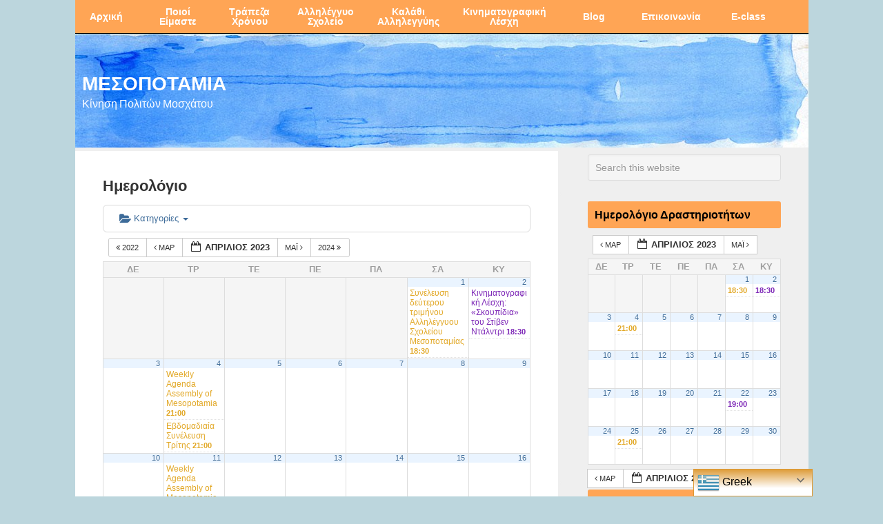

--- FILE ---
content_type: application/javascript
request_url: https://www.mesopotamia.gr/wp-content/plugins/all-in-one-event-calendar/public/js_cache/calendar.js?ver=3.0.0
body_size: 101731
content:
/** vim: et:ts=4:sw=4:sts=4
 * @license RequireJS 2.1.5 Copyright (c) 2010-2012, The Dojo Foundation All Rights Reserved.
 * Available via the MIT or new BSD license.
 * see: http://github.com/jrburke/requirejs for details
 */

var timely;(function(){if(!timely||!timely.requirejs){timely?require=timely:timely={};var requirejs,require,define;(function(global){function isFunction(e){return ostring.call(e)==="[object Function]"}function isArray(e){return ostring.call(e)==="[object Array]"}function each(e,t){if(e){var n;for(n=0;n<e.length;n+=1)if(e[n]&&t(e[n],n,e))break}}function eachReverse(e,t){if(e){var n;for(n=e.length-1;n>-1;n-=1)if(e[n]&&t(e[n],n,e))break}}function hasProp(e,t){return hasOwn.call(e,t)}function getOwn(e,t){return hasProp(e,t)&&e[t]}function eachProp(e,t){var n;for(n in e)if(hasProp(e,n)&&t(e[n],n))break}function mixin(e,t,n,r){return t&&eachProp(t,function(t,i){if(n||!hasProp(e,i))r&&typeof t!="string"?(e[i]||(e[i]={}),mixin(e[i],t,n,r)):e[i]=t}),e}function bind(e,t){return function(){return t.apply(e,arguments)}}function scripts(){return document.getElementsByTagName("script")}function getGlobal(e){if(!e)return e;var t=global;return each(e.split("."),function(e){t=t[e]}),t}function makeError(e,t,n,r){var i=new Error(t+"\nhttp://requirejs.org/docs/errors.html#"+e);return i.requireType=e,i.requireModules=r,n&&(i.originalError=n),i}function newContext(e){function v(e){var t,n;for(t=0;e[t];t+=1){n=e[t];if(n===".")e.splice(t,1),t-=1;else if(n===".."){if(t===1&&(e[2]===".."||e[0]===".."))break;t>0&&(e.splice(t-1,2),t-=2)}}}function m(e,t,n){var r,i,s,u,a,f,l,c,h,p,d,m=t&&t.split("/"),g=m,y=o.map,b=y&&y["*"];e&&e.charAt(0)==="."&&(t?(getOwn(o.pkgs,t)?g=m=[t]:g=m.slice(0,m.length-1),e=g.concat(e.split("/")),v(e),i=getOwn(o.pkgs,r=e[0]),e=e.join("/"),i&&e===r+"/"+i.main&&(e=r)):e.indexOf("./")===0&&(e=e.substring(2)));if(n&&y&&(m||b)){u=e.split("/");for(a=u.length;a>0;a-=1){l=u.slice(0,a).join("/");if(m)for(f=m.length;f>0;f-=1){s=getOwn(y,m.slice(0,f).join("/"));if(s){s=getOwn(s,l);if(s){c=s,h=a;break}}}if(c)break;!p&&b&&getOwn(b,l)&&(p=getOwn(b,l),d=a)}!c&&p&&(c=p,h=d),c&&(u.splice(0,h,c),e=u.join("/"))}return e}function g(e){isBrowser&&each(scripts(),function(t){if(t.getAttribute("data-requiremodule")===e&&t.getAttribute("data-requirecontext")===r.contextName)return t.parentNode.removeChild(t),!0})}function y(e){var t=getOwn(o.paths,e);if(t&&isArray(t)&&t.length>1)return g(e),t.shift(),r.require.undef(e),r.require([e]),!0}function b(e){var t,n=e?e.indexOf("!"):-1;return n>-1&&(t=e.substring(0,n),e=e.substring(n+1,e.length)),[t,e]}function w(e,t,n,i){var s,o,u,a,f=null,l=t?t.name:null,h=e,v=!0,g="";return e||(v=!1,e="_@r"+(p+=1)),a=b(e),f=a[0],e=a[1],f&&(f=m(f,l,i),o=getOwn(c,f)),e&&(f?o&&o.normalize?g=o.normalize(e,function(e){return m(e,l,i)}):g=m(e,l,i):(g=m(e,l,i),a=b(g),f=a[0],g=a[1],n=!0,s=r.nameToUrl(g))),u=f&&!o&&!n?"_unnormalized"+(d+=1):"",{prefix:f,name:g,parentMap:t,unnormalized:!!u,url:s,originalName:h,isDefine:v,id:(f?f+"!"+g:g)+u}}function E(e){var t=e.id,n=getOwn(u,t);return n||(n=u[t]=new r.Module(e)),n}function S(e,t,n){var r=e.id,i=getOwn(u,r);hasProp(c,r)&&(!i||i.defineEmitComplete)?t==="defined"&&n(c[r]):E(e).on(t,n)}function x(e,t){var n=e.requireModules,r=!1;t?t(e):(each(n,function(t){var n=getOwn(u,t);n&&(n.error=e,n.events.error&&(r=!0,n.emit("error",e)))}),r||req.onError(e))}function T(){globalDefQueue.length&&(apsp.apply(l,[l.length-1,0].concat(globalDefQueue)),globalDefQueue=[])}function N(e){delete u[e],delete a[e]}function C(e,t,n){var r=e.map.id;e.error?e.emit("error",e.error):(t[r]=!0,each(e.depMaps,function(r,i){var s=r.id,o=getOwn(u,s);o&&!e.depMatched[i]&&!n[s]&&(getOwn(t,s)?(e.defineDep(i,c[s]),e.check()):C(o,t,n))}),n[r]=!0)}function k(){var e,n,i,u,f=o.waitSeconds*1e3,l=f&&r.startTime+f<(new Date).getTime(),c=[],h=[],p=!1,d=!0;if(t)return;t=!0,eachProp(a,function(t){e=t.map,n=e.id;if(!t.enabled)return;e.isDefine||h.push(t);if(!t.error)if(!t.inited&&l)y(n)?(u=!0,p=!0):(c.push(n),g(n));else if(!t.inited&&t.fetched&&e.isDefine){p=!0;if(!e.prefix)return d=!1}});if(l&&c.length)return i=makeError("timeout","Load timeout for modules: "+c,null,c),i.contextName=r.contextName,x(i);d&&each(h,function(e){C(e,{},{})}),(!l||u)&&p&&(isBrowser||isWebWorker)&&!s&&(s=setTimeout(function(){s=0,k()},50)),t=!1}function L(e){hasProp(c,e[0])||E(w(e[0],null,!0)).init(e[1],e[2])}function A(e,t,n,r){e.detachEvent&&!isOpera?r&&e.detachEvent(r,t):e.removeEventListener(n,t,!1)}function O(e){var t=e.currentTarget||e.srcElement;return A(t,r.onScriptLoad,"load","onreadystatechange"),A(t,r.onScriptError,"error"),{node:t,id:t&&t.getAttribute("data-requiremodule")}}function M(){var e;T();while(l.length){e=l.shift();if(e[0]===null)return x(makeError("mismatch","Mismatched anonymous define() module: "+e[e.length-1]));L(e)}}var t,n,r,i,s,o={waitSeconds:7,baseUrl:"./",paths:{},pkgs:{},shim:{},config:{}},u={},a={},f={},l=[],c={},h={},p=1,d=1;return i={require:function(e){return e.require?e.require:e.require=r.makeRequire(e.map)},exports:function(e){e.usingExports=!0;if(e.map.isDefine)return e.exports?e.exports:e.exports=c[e.map.id]={}},module:function(e){return e.module?e.module:e.module={id:e.map.id,uri:e.map.url,config:function(){return o.config&&getOwn(o.config,e.map.id)||{}},exports:c[e.map.id]}}},n=function(e){this.events=getOwn(f,e.id)||{},this.map=e,this.shim=getOwn(o.shim,e.id),this.depExports=[],this.depMaps=[],this.depMatched=[],this.pluginMaps={},this.depCount=0},n.prototype={init:function(e,t,n,r){r=r||{};if(this.inited)return;this.factory=t,n?this.on("error",n):this.events.error&&(n=bind(this,function(e){this.emit("error",e)})),this.depMaps=e&&e.slice(0),this.errback=n,this.inited=!0,this.ignore=r.ignore,r.enabled||this.enabled?this.enable():this.check()},defineDep:function(e,t){this.depMatched[e]||(this.depMatched[e]=!0,this.depCount-=1,this.depExports[e]=t)},fetch:function(){if(this.fetched)return;this.fetched=!0,r.startTime=(new Date).getTime();var e=this.map;if(!this.shim)return e.prefix?this.callPlugin():this.load();r.makeRequire(this.map,{enableBuildCallback:!0})(this.shim.deps||[],bind(this,function(){return e.prefix?this.callPlugin():this.load()}))},load:function(){var e=this.map.url;h[e]||(h[e]=!0,r.load(this.map.id,e))},check:function(){if(!this.enabled||this.enabling)return;var e,t,n=this.map.id,i=this.depExports,s=this.exports,o=this.factory;if(!this.inited)this.fetch();else if(this.error)this.emit("error",this.error);else if(!this.defining){this.defining=!0;if(this.depCount<1&&!this.defined){if(isFunction(o)){if(this.events.error)try{s=r.execCb(n,o,i,s)}catch(u){e=u}else s=r.execCb(n,o,i,s);this.map.isDefine&&(t=this.module,t&&t.exports!==undefined&&t.exports!==this.exports?s=t.exports:s===undefined&&this.usingExports&&(s=this.exports));if(e)return e.requireMap=this.map,e.requireModules=[this.map.id],e.requireType="define",x(this.error=e)}else s=o;this.exports=s,this.map.isDefine&&!this.ignore&&(c[n]=s,req.onResourceLoad&&req.onResourceLoad(r,this.map,this.depMaps)),N(n),this.defined=!0}this.defining=!1,this.defined&&!this.defineEmitted&&(this.defineEmitted=!0,this.emit("defined",this.exports),this.defineEmitComplete=!0)}},callPlugin:function(){var e=this.map,t=e.id,n=w(e.prefix);this.depMaps.push(n),S(n,"defined",bind(this,function(n){var i,s,a,f=this.map.name,l=this.map.parentMap?this.map.parentMap.name:null,c=r.makeRequire(e.parentMap,{enableBuildCallback:!0});if(this.map.unnormalized){n.normalize&&(f=n.normalize(f,function(e){return m(e,l,!0)})||""),s=w(e.prefix+"!"+f,this.map.parentMap),S(s,"defined",bind(this,function(e){this.init([],function(){return e},null,{enabled:!0,ignore:!0})})),a=getOwn(u,s.id),a&&(this.depMaps.push(s),this.events.error&&a.on("error",bind(this,function(e){this.emit("error",e)})),a.enable());return}i=bind(this,function(e){this.init([],function(){return e},null,{enabled:!0})}),i.error=bind(this,function(e){this.inited=!0,this.error=e,e.requireModules=[t],eachProp(u,function(e){e.map.id.indexOf(t+"_unnormalized")===0&&N(e.map.id)}),x(e)}),i.fromText=bind(this,function(n,s){var u=e.name,a=w(u),f=useInteractive;s&&(n=s),f&&(useInteractive=!1),E(a),hasProp(o.config,t)&&(o.config[u]=o.config[t]);try{req.exec(n)}catch(l){return x(makeError("fromtexteval","fromText eval for "+t+" failed: "+l,l,[t]))}f&&(useInteractive=!0),this.depMaps.push(a),r.completeLoad(u),c([u],i)}),n.load(e.name,c,i,o)})),r.enable(n,this),this.pluginMaps[n.id]=n},enable:function(){a[this.map.id]=this,this.enabled=!0,this.enabling=!0,each(this.depMaps,bind(this,function(e,t){var n,s,o;if(typeof e=="string"){e=w(e,this.map.isDefine?this.map:this.map.parentMap,!1,!this.skipMap),this.depMaps[t]=e,o=getOwn(i,e.id);if(o){this.depExports[t]=o(this);return}this.depCount+=1,S(e,"defined",bind(this,function(e){this.defineDep(t,e),this.check()})),this.errback&&S(e,"error",this.errback)}n=e.id,s=u[n],!hasProp(i,n)&&s&&!s.enabled&&r.enable(e,this)})),eachProp(this.pluginMaps,bind(this,function(e){var t=getOwn(u,e.id);t&&!t.enabled&&r.enable(e,this)})),this.enabling=!1,this.check()},on:function(e,t){var n=this.events[e];n||(n=this.events[e]=[]),n.push(t)},emit:function(e,t){each(this.events[e],function(e){e(t)}),e==="error"&&delete this.events[e]}},r={config:o,contextName:e,registry:u,defined:c,urlFetched:h,defQueue:l,Module:n,makeModuleMap:w,nextTick:req.nextTick,onError:x,configure:function(e){e.baseUrl&&e.baseUrl.charAt(e.baseUrl.length-1)!=="/"&&(e.baseUrl+="/");var t=o.pkgs,n=o.shim,i={paths:!0,config:!0,map:!0};eachProp(e,function(e,t){i[t]?t==="map"?(o.map||(o.map={}),mixin(o[t],e,!0,!0)):mixin(o[t],e,!0):o[t]=e}),e.shim&&(eachProp(e.shim,function(e,t){isArray(e)&&(e={deps:e}),(e.exports||e.init)&&!e.exportsFn&&(e.exportsFn=r.makeShimExports(e)),n[t]=e}),o.shim=n),e.packages&&(each(e.packages,function(e){var n;e=typeof e=="string"?{name:e}:e,n=e.location,t[e.name]={name:e.name,location:n||e.name,main:(e.main||"main").replace(currDirRegExp,"").replace(jsSuffixRegExp,"")}}),o.pkgs=t),eachProp(u,function(e,t){!e.inited&&!e.map.unnormalized&&(e.map=w(t))}),(e.deps||e.callback)&&r.require(e.deps||[],e.callback)},makeShimExports:function(e){function t(){var t;return e.init&&(t=e.init.apply(global,arguments)),t||e.exports&&getGlobal(e.exports)}return t},makeRequire:function(t,n){function s(o,a,f){var l,h,p;return n.enableBuildCallback&&a&&isFunction(a)&&(a.__requireJsBuild=!0),typeof o=="string"?isFunction(a)?x(makeError("requireargs","Invalid require call"),f):t&&hasProp(i,o)?i[o](u[t.id]):req.get?req.get(r,o,t,s):(h=w(o,t,!1,!0),l=h.id,hasProp(c,l)?c[l]:x(makeError("notloaded",'Module name "'+l+'" has not been loaded yet for context: '+e+(t?"":". Use require([])")))):(M(),r.nextTick(function(){M(),p=E(w(null,t)),p.skipMap=n.skipMap,p.init(o,a,f,{enabled:!0}),k()}),s)}return n=n||{},mixin(s,{isBrowser:isBrowser,toUrl:function(e){var n,i=e.lastIndexOf("."),s=e.split("/")[0],o=s==="."||s==="..";return i!==-1&&(!o||i>1)&&(n=e.substring(i,e.length),e=e.substring(0,i)),r.nameToUrl(m(e,t&&t.id,!0),n,!0)},defined:function(e){return hasProp(c,w(e,t,!1,!0).id)},specified:function(e){return e=w(e,t,!1,!0).id,hasProp(c,e)||hasProp(u,e)}}),t||(s.undef=function(e){T();var n=w(e,t,!0),r=getOwn(u,e);delete c[e],delete h[n.url],delete f[e],r&&(r.events.defined&&(f[e]=r.events),N(e))}),s},enable:function(e){var t=getOwn(u,e.id);t&&E(e).enable()},completeLoad:function(e){var t,n,r,i=getOwn(o.shim,e)||{},s=i.exports;T();while(l.length){n=l.shift();if(n[0]===null){n[0]=e;if(t)break;t=!0}else n[0]===e&&(t=!0);L(n)}r=getOwn(u,e);if(!t&&!hasProp(c,e)&&r&&!r.inited){if(o.enforceDefine&&(!s||!getGlobal(s))){if(y(e))return;return x(makeError("nodefine","No define call for "+e,null,[e]))}L([e,i.deps||[],i.exportsFn])}k()},nameToUrl:function(e,t,n){var r,i,s,u,a,f,l,c,h;if(req.jsExtRegExp.test(e))c=e+(t||"");else{r=o.paths,i=o.pkgs,a=e.split("/");for(f=a.length;f>0;f-=1){l=a.slice(0,f).join("/"),s=getOwn(i,l),h=getOwn(r,l);if(h){isArray(h)&&(h=h[0]),a.splice(0,f,h);break}if(s){e===s.name?u=s.location+"/"+s.main:u=s.location,a.splice(0,f,u);break}}c=a.join("/"),c+=t||(/\?/.test(c)||n?"":".js"),c=(c.charAt(0)==="/"||c.match(/^[\w\+\.\-]+:/)?"":o.baseUrl)+c}return o.urlArgs?c+((c.indexOf("?")===-1?"?":"&")+o.urlArgs):c},load:function(e,t){req.load(r,e,t)},execCb:function(e,t,n,r){return t.apply(r,n)},onScriptLoad:function(e){if(e.type==="load"||readyRegExp.test((e.currentTarget||e.srcElement).readyState)){interactiveScript=null;var t=O(e);r.completeLoad(t.id)}},onScriptError:function(e){var t=O(e);if(!y(t.id))return x(makeError("scripterror","Script error",e,[t.id]))}},r.require=r.makeRequire(),r}function getInteractiveScript(){return interactiveScript&&interactiveScript.readyState==="interactive"?interactiveScript:(eachReverse(scripts(),function(e){if(e.readyState==="interactive")return interactiveScript=e}),interactiveScript)}var req,s,head,baseElement,dataMain,src,interactiveScript,currentlyAddingScript,mainScript,subPath,version="2.1.5",commentRegExp=/(\/\*([\s\S]*?)\*\/|([^:]|^)\/\/(.*)$)/mg,cjsRequireRegExp=/[^.]\s*require\s*\(\s*["']([^'"\s]+)["']\s*\)/g,jsSuffixRegExp=/\.js$/,currDirRegExp=/^\.\//,op=Object.prototype,ostring=op.toString,hasOwn=op.hasOwnProperty,ap=Array.prototype,apsp=ap.splice,isBrowser=typeof window!="undefined"&&!!navigator&&!!document,isWebWorker=!isBrowser&&typeof importScripts!="undefined",readyRegExp=isBrowser&&navigator.platform==="PLAYSTATION 3"?/^complete$/:/^(complete|loaded)$/,defContextName="_",isOpera=typeof opera!="undefined"&&opera.toString()==="[object Opera]",contexts={},cfg={},globalDefQueue=[],useInteractive=!1;if(typeof define!="undefined")return;if(typeof requirejs!="undefined"){if(isFunction(requirejs))return;cfg=requirejs,requirejs=undefined}typeof require!="undefined"&&!isFunction(require)&&(cfg=require,require=undefined),req=requirejs=function(e,t,n,r){var i,s,o=defContextName;return!isArray(e)&&typeof e!="string"&&(s=e,isArray(t)?(e=t,t=n,n=r):e=[]),s&&s.context&&(o=s.context),i=getOwn(contexts,o),i||(i=contexts[o]=req.s.newContext(o)),s&&i.configure(s),i.require(e,t,n)},req.config=function(e){return req(e)},req.nextTick=typeof setTimeout!="undefined"?function(e){setTimeout(e,4)}:function(e){e()},require||(require=req),req.version=version,req.jsExtRegExp=/^\/|:|\?|\.js$/,req.isBrowser=isBrowser,s=req.s={contexts:contexts,newContext:newContext},req({}),each(["toUrl","undef","defined","specified"],function(e){req[e]=function(){var t=contexts[defContextName];return t.require[e].apply(t,arguments)}}),isBrowser&&(head=s.head=document.getElementsByTagName("head")[0],baseElement=document.getElementsByTagName("base")[0],baseElement&&(head=s.head=baseElement.parentNode)),req.onError=function(e){throw e},req.load=function(e,t,n){var r=e&&e.config||{},i;if(isBrowser)return i=r.xhtml?document.createElementNS("http://www.w3.org/1999/xhtml","html:script"):document.createElement("script"),i.type=r.scriptType||"text/javascript",i.charset="utf-8",i.async=!0,i.setAttribute("data-requirecontext",e.contextName),i.setAttribute("data-requiremodule",t),i.attachEvent&&!(i.attachEvent.toString&&i.attachEvent.toString().indexOf("[native code")<0)&&!isOpera?(useInteractive=!0,i.attachEvent("onreadystatechange",e.onScriptLoad)):(i.addEventListener("load",e.onScriptLoad,!1),i.addEventListener("error",e.onScriptError,!1)),i.src=n,currentlyAddingScript=i,baseElement?head.insertBefore(i,baseElement):head.appendChild(i),currentlyAddingScript=null,i;if(isWebWorker)try{importScripts(n),e.completeLoad(t)}catch(s){e.onError(makeError("importscripts","importScripts failed for "+t+" at "+n,s,[t]))}},isBrowser&&eachReverse(scripts(),function(e){head||(head=e.parentNode),dataMain=e.getAttribute("data-main");if(dataMain)return cfg.baseUrl||(src=dataMain.split("/"),mainScript=src.pop(),subPath=src.length?src.join("/")+"/":"./",cfg.baseUrl=subPath,dataMain=mainScript),dataMain=dataMain.replace(jsSuffixRegExp,""),cfg.deps=cfg.deps?cfg.deps.concat(dataMain):[dataMain],!0}),define=function(e,t,n){var r,i;typeof e!="string"&&(n=t,t=e,e=null),isArray(t)||(n=t,t=[]),!t.length&&isFunction(n)&&n.length&&(n.toString().replace(commentRegExp,"").replace(cjsRequireRegExp,function(e,n){t.push(n)}),t=(n.length===1?["require"]:["require","exports","module"]).concat(t)),useInteractive&&(r=currentlyAddingScript||getInteractiveScript(),r&&(e||(e=r.getAttribute("data-requiremodule")),i=contexts[r.getAttribute("data-requirecontext")])),(i?i.defQueue:globalDefQueue).push([e,t,n])},define.amd={jQuery:!0},req.exec=function(text){return eval(text)},req(cfg)})(this),timely.requirejs=requirejs,timely.require=require,timely.define=define}})();        timely.require.config( {
            waitSeconds : 15,
            urlArgs     : 'ver=3.0.0',
            baseUrl     : 'https://www.mesopotamia.gr/wp-content/plugins/all-in-one-event-calendar/public/js/'
        } );timely.define( 'ai1ec_calendar', {"export_url":"webcal:\/\/www.mesopotamia.gr\/?plugin=all-in-one-event-calendar&controller=ai1ec_exporter_controller&action=export_events","fonts":[{"name":"League Gothic","url":"https:\/\/www.mesopotamia.gr\/wp-content\/plugins\/all-in-one-event-calendar\/public\/themes-ai1ec\/vortex\/font_css\/font-league-gothic.css"},{"name":"fontawesome","url":"https:\/\/www.mesopotamia.gr\/wp-content\/plugins\/all-in-one-event-calendar\/public\/themes-ai1ec\/vortex\/font_css\/font-awesome.css"}],"calendar_url":"https:\/\/www.mesopotamia.gr\/el\/calendar\/","full_calendar_url":"https:\/\/www.mesopotamia.gr\/el\/calendar\/"} );timely.define( 'ai1ec_config', {"calendar_feeds_nonce":"3721599bde","duplicate_feed_message":"\u0386\u03c5\u03c4\u03ae \u03b7 \u03c4\u03c1\u03bf\u03c6\u03bf\u03b4\u03bf\u03c3\u03af\u03b1 \u03ad\u03c7\u03b5\u03b9 \u03ae\u03b4\u03b7 \u03b5\u03b9\u03c3\u03b1\u03c7\u03b8\u03b5\u03af.","invalid_url_message":"\u03a0\u03b1\u03c1\u03b1\u03ba\u03b1\u03bb\u03ce \u03b4\u03ce\u03c3\u03c4\u03b5 \u03ad\u03bd\u03b1 \u03ad\u03b3\u03ba\u03c5\u03c1\u03bf  iCalendar URL.","invalid_website_message":"Please enter a valid Website URL.","invalid_registration_message":"Please enter a valid Registration URL, starting with https:\/\/ or http:\/\/.","invalid_email_message":"\u03a0\u03b1\u03c1\u03b1\u03ba\u03b1\u03bb\u03ce \u03b4\u03ce\u03c3\u03c4\u03b5 \u03bc\u03b9\u03b1 \u03ad\u03b3\u03ba\u03c5\u03c1\u03b7 \u03b7\u03bb\u03b5\u03ba\u03c4\u03c1\u03bf\u03bd\u03b9\u03ba\u03ae \u03b1\u03bb\u03bb\u03b7\u03bb\u03bf\u03b3\u03c1\u03b1\u03c6\u03af\u03b1.","choose_image_message":"\u0395\u03c0\u03b9\u03bb\u03ad\u03be\u03c4\u03b5 \u0395\u03b9\u03ba\u03cc\u03bd\u03b1","now":"1730237498","size_less_variable_not_ok":"\u0397 \u03c4\u03b9\u03bc\u03ae \u03c0\u03bf\u03c5 \u03b4\u03ce\u03c3\u03b1\u03c4\u03b5 \u03b4\u03b5\u03bd \u03b5\u03af\u03bd\u03b1\u03b9 \u03bc\u03b9\u03b1 \u03ad\u03b3\u03ba\u03c5\u03c1\u03b7 CSS \u03bc\u03bf\u03c1\u03c6\u03ae.","confirm_reset_theme":"\u0395\u03af\u03c3\u03c4\u03b5 \u03c3\u03af\u03b3\u03bf\u03c5\u03c1\u03bf\u03b9 \u03cc\u03c4\u03b9 \u03b8\u03ad\u03bb\u03b5\u03c4\u03b5 \u03bd\u03b1 \u03b5\u03c0\u03b1\u03bd\u03b1\u03c6\u03ad\u03c1\u03b5\u03c4\u03b5 \u03c4\u03b9\u03c2 \u03b1\u03c1\u03c7\u03b9\u03ba\u03ad\u03c2 \u03c1\u03c5\u03b8\u03bc\u03af\u03c3\u03b5\u03b9\u03c2 \u03c3\u03c4\u03bf \u03b8\u03ad\u03bc\u03b1 \u03c3\u03b1\u03c2?","error_message_not_valid_lat":"\u03a0\u03b1\u03c1\u03b1\u03ba\u03b1\u03bb\u03ce \u03b5\u03b9\u03c3\u03ac\u03b3\u03b5\u03c4\u03b5 \u03bc\u03b9\u03b1 \u03ad\u03b3\u03ba\u03c5\u03c1\u03b7 \u03c3\u03c5\u03bd\u03c4\u03b5\u03c4\u03b1\u03b3\u03bc\u03ad\u03bd\u03b7. \u039c\u03b9\u03b1 \u03ad\u03b3\u03ba\u03c5\u03c1\u03b7 \u03c3\u03c5\u03bd\u03b5\u03c4\u03b1\u03b3\u03bc\u03ad\u03bd\u03b7 \u03ba\u03c5\u03bc\u03b1\u03af\u03bd\u03b5\u03c4\u03b1\u03b9 \u03b1\u03c0\u03cc +90 \u03b5\u03ce\u03c2 -90.","error_message_not_valid_long":"\u03a0\u03b1\u03c1\u03b1\u03ba\u03b1\u03bb\u03ce \u03b5\u03b9\u03c3\u03ac\u03b3\u03b5\u03c4\u03b5 \u03ad\u03bd\u03b1 \u03ad\u03b3\u03ba\u03c5\u03c1\u03bf \u03b3\u03b5\u03c9\u03b3\u03c1\u03b1\u03c6\u03b9\u03ba\u03cc \u03bc\u03ae\u03ba\u03bf\u03c2. \u03a4\u03bf \u03ad\u03b3\u03ba\u03c5\u03c1\u03bf \u03b3\u03b5\u03c9\u03b3\u03c1\u03b1\u03c6\u03b9\u03ba\u03cc \u03bc\u03ae\u03ba\u03bf\u03c2 \u03ba\u03c5\u03bc\u03b1\u03af\u03bd\u03b5\u03c4\u03b5 \u03b1\u03c0\u03cc +180 \u03b5\u03ce\u03c2 -180.","error_message_not_entered_lat":"\u038c\u03c4\u03b1\u03bd \u03c4\u03bf \"\u0395\u03b9\u03c3\u03b1\u03b3\u03c9\u03b3\u03ae \u03c3\u03c5\u03bd\u03c4\u03b5\u03c4\u03b1\u03b3\u03bc\u03ad\u03bd\u03c9\u03bd","error_message_not_entered_long":"\u038c\u03c4\u03b1\u03bd \u03c4\u03bf \"\u0395\u03b9\u03c3\u03b1\u03b3\u03c9\u03b3\u03ae \u03c3\u03c5\u03bd\u03c4\u03b5\u03c4\u03b1\u03b3\u03bc\u03ad\u03bd\u03c9\u03bd\" \u03ba\u03bf\u03c5\u03c4\u03ac\u03ba\u03b9 \u03b5\u03af\u03bd\u03b1\u03b9 \u03b5\u03c0\u03b9\u03bb\u03b5\u03b3\u03bc\u03ad\u03bd\u03bf, \"\u0393\u03b5\u03c9\u03b3\u03c1\u03b1\u03c6\u03b9\u03ba\u03cc \u03bc\u03ae\u03ba\u03bf\u03c2\" \u03b5\u03af\u03bd\u03b1\u03b9 \u03b1\u03c0\u03b1\u03c1\u03b1\u03af\u03c4\u03b7\u03c4\u03bf \u03c0\u03b5\u03b4\u03af\u03bf.","ai1ec_contact_url_not_valid":"The URL you have entered in the <b>Organizer Contact Info<\/b> > <b>Website URL<\/b> seems to be invalid.","ai1ec_ticket_ext_url_not_valid":"The URL you have entered in the <b>Event Cost and Tickets<\/b> > <b>Tickets or Registration URL<\/b> seems to be invalid.","ai1ec_contact_email_not_valid":"The Email you have entered in the <b>Organizer Contact Info<\/b> > <b>E-mail<\/b> seems to be invalid.","general_url_not_valid":"Please remember that URLs must start with either \"http:\/\/\" or \"https:\/\/\".","calendar_loading":"Loading\u2026","ticketing_required_fields":"<b>Required or incorrect fields for Ticketing are outlined red.<\/b>","ticketing_repeat_not_supported":"<b>The Repeat option was selected but recurrence is not supported by Event with Tickets.<\/b>","ticketing_no_tickets_included":"<b>\n                The Event has the cost option Tickets selected but no ticket was included.<\/b>","discovery_event_success":"Event was imported successfully.","discovery_event_error":"An error occurred when importing event. Please, try later.","language":"el","ajax_url":"https:\/\/www.mesopotamia.gr\/wp-admin\/admin-ajax.php","twentyfour_hour":"1","date_format":"def","month_names":"\u0399\u03b1\u03bd\u03bf\u03c5\u03ac\u03c1\u03b9\u03bf\u03c2,\u03a6\u03b5\u03b2\u03c1\u03bf\u03c5\u03ac\u03c1\u03b9\u03bf\u03c2,\u039c\u03ac\u03c1\u03c4\u03b9\u03bf\u03c2,\u0391\u03c0\u03c1\u03af\u03bb\u03b9\u03bf\u03c2,\u039c\u03ac\u03b9\u03bf\u03c2,\u0399\u03bf\u03cd\u03bd\u03b9\u03bf\u03c2,\u0399\u03bf\u03cd\u03bb\u03b9\u03bf\u03c2,\u0391\u03cd\u03b3\u03bf\u03c5\u03c3\u03c4\u03bf\u03c2,\u03a3\u03b5\u03c0\u03c4\u03ad\u03bc\u03b2\u03c1\u03b9\u03bf\u03c2,\u039f\u03ba\u03c4\u03ce\u03b2\u03c1\u03b9\u03bf\u03c2,\u039d\u03bf\u03ad\u03bc\u03b2\u03c1\u03b9\u03bf\u03c2,\u0394\u03b5\u03ba\u03ad\u03bc\u03b2\u03c1\u03b9\u03bf\u03c2","day_names":"\u039a,\u0394,\u03a4,\u03a4,\u03a0,\u03a0,\u03a3","week_start_day":"1","week_view_starts_at":"8","week_view_ends_at":"24","google_maps_api_key":"","blog_timezone":"3","affix_filter_menu":"","affix_vertical_offset_md":"0","affix_vertical_offset_lg":"0","affix_vertical_offset_sm":"0","affix_vertical_offset_xs":"0","calendar_page_id":"728","region":"","site_url":"https:\/\/www.mesopotamia.gr\/","javascript_widgets":{"ai1ec_agenda_widget":{"events_seek_type":"events","events_per_page":10,"days_per_page":10,"show_subscribe_buttons":true,"show_calendar_button":true,"hide_on_calendar_page":true,"limit_by_cat":false,"limit_by_tag":false,"cat_ids":[],"tag_ids":[]}},"widget_creator":{"preview":"\u03a0\u03c1\u03bf\u03b5\u03c0\u03b9\u03c3\u03ba\u03cc\u03c0\u03b7\u03c3\u03b7","preview_loading":"Loading preview&nbsp;<i class=\"ai1ec-fa ai1ec-fa-spin ai1ec-fa-spinner\"><\/i>"},"ticketing":{"details":"Ticketing Details","hide_details":"Hide Ticketing Details","loading_details":"Loading tickets details...","type_and_price":"Type and price","info":"Info","information":"Information","report":"Report","sale_dates":"Sale dates","limits":"Limits","actions":"Actions","sold":"Sold:","left":"Left:","start":"Start:","end":"End:","min":"Min:","max":"Max:","attendees":"Attendees","hide_attendees":"Hide Attendees","attendees_list":"Attendees List","guest_name":"Guest Name","status":"Status","email":"Email","no_attendees":"No attendees for this ticket type.","edit":"\u0395\u03c0\u03b5\u03be\u03b5\u03c1\u03b3\u03b1\u03c3\u03af\u03b1","code":"Code","unlimited":"Unlimited","open_for_sale":"Open for sale","no_delete_text":"You have sold tickets for this ticket type. Please change it's status to \"Canceled\" and make refunds to all users that purchased tickets.","cancel_message":"You have sold tickets for this ticket type. Please make refunds to all users that purchased tickets"},"load_views_error":"Something went wrong while fetching events.<br>The request status is: %STATUS% <br>The error thrown was: %ERROR%","load_views_error_popup_title":"Response text received from server","load_views_error_link_popup":"Click here for technical details","cookie_path":"\/","disable_autocompletion":"","end_must_be_after_start":"The end date can't be earlier than the start date.","show_at_least_six_hours":"For week and day view, you must select an interval of at least 6 hours.","ai1ec_permalinks_enabled":"1"} );/*!
	 * jQuery JavaScript Library v2.0.0
	 * http://jquery.com/
	 *
	 * Includes Sizzle.js
	 * http://sizzlejs.com/
	 *
	 * Copyright 2005, 2013 jQuery Foundation, Inc. and other contributors
	 * Released under the MIT license
	 * http://jquery.org/license
	 *
	 * Date: 2013-04-18
	 */

/*!
	 * Sizzle CSS Selector Engine v1.9.2-pre
	 * http://sizzlejs.com/
	 *
	 * Copyright 2013 jQuery Foundation, Inc. and other contributors
	 * Released under the MIT license
	 * http://jquery.org/license
	 *
	 * Date: 2013-04-16
	 */

timely.define("jquery_timely",[],function(){return function(window,undefined){function isArraylike(e){var t=e.length,n=jQuery.type(e);return jQuery.isWindow(e)?!1:e.nodeType===1&&t?!0:n==="array"||n!=="function"&&(t===0||typeof t=="number"&&t>0&&t-1 in e)}function createOptions(e){var t=optionsCache[e]={};return jQuery.each(e.match(core_rnotwhite)||[],function(e,n){t[n]=!0}),t}function Data(){Object.defineProperty(this.cache={},0,{get:function(){return{}}}),this.expando=jQuery.expando+Math.random()}function dataAttr(e,t,n){var r;if(n===undefined&&e.nodeType===1){r="data-"+t.replace(rmultiDash,"-$1").toLowerCase(),n=e.getAttribute(r);if(typeof n=="string"){try{n=n==="true"?!0:n==="false"?!1:n==="null"?null:+n+""===n?+n:rbrace.test(n)?JSON.parse(n):n}catch(i){}data_user.set(e,t,n)}else n=undefined}return n}function returnTrue(){return!0}function returnFalse(){return!1}function safeActiveElement(){try{return document.activeElement}catch(e){}}function sibling(e,t){while((e=e[t])&&e.nodeType!==1);return e}function winnow(e,t,n){if(jQuery.isFunction(t))return jQuery.grep(e,function(e,r){return!!t.call(e,r,e)!==n});if(t.nodeType)return jQuery.grep(e,function(e){return e===t!==n});if(typeof t=="string"){if(isSimple.test(t))return jQuery.filter(t,e,n);t=jQuery.filter(t,e)}return jQuery.grep(e,function(e){return core_indexOf.call(t,e)>=0!==n})}function manipulationTarget(e,t){return jQuery.nodeName(e,"table")&&jQuery.nodeName(t.nodeType===1?t:t.firstChild,"tr")?e.getElementsByTagName("tbody")[0]||e.appendChild(e.ownerDocument.createElement("tbody")):e}function disableScript(e){return e.type=(e.getAttribute("type")!==null)+"/"+e.type,e}function restoreScript(e){var t=rscriptTypeMasked.exec(e.type);return t?e.type=t[1]:e.removeAttribute("type"),e}function setGlobalEval(e,t){var n=e.length,r=0;for(;r<n;r++)data_priv.set(e[r],"globalEval",!t||data_priv.get(t[r],"globalEval"))}function cloneCopyEvent(e,t){var n,r,i,s,o,u,a,f;if(t.nodeType!==1)return;if(data_priv.hasData(e)){s=data_priv.access(e),o=jQuery.extend({},s),f=s.events,data_priv.set(t,o);if(f){delete o.handle,o.events={};for(i in f)for(n=0,r=f[i].length;n<r;n++)jQuery.event.add(t,i,f[i][n])}}data_user.hasData(e)&&(u=data_user.access(e),a=jQuery.extend({},u),data_user.set(t,a))}function getAll(e,t){var n=e.getElementsByTagName?e.getElementsByTagName(t||"*"):e.querySelectorAll?e.querySelectorAll(t||"*"):[];return t===undefined||t&&jQuery.nodeName(e,t)?jQuery.merge([e],n):n}function fixInput(e,t){var n=t.nodeName.toLowerCase();if(n==="input"&&manipulation_rcheckableType.test(e.type))t.checked=e.checked;else if(n==="input"||n==="textarea")t.defaultValue=e.defaultValue}function vendorPropName(e,t){if(t in e)return t;var n=t.charAt(0).toUpperCase()+t.slice(1),r=t,i=cssPrefixes.length;while(i--){t=cssPrefixes[i]+n;if(t in e)return t}return r}function isHidden(e,t){return e=t||e,jQuery.css(e,"display")==="none"||!jQuery.contains(e.ownerDocument,e)}function getStyles(e){return window.getComputedStyle(e,null)}function showHide(e,t){var n,r,i,s=[],o=0,u=e.length;for(;o<u;o++){r=e[o];if(!r.style)continue;s[o]=data_priv.get(r,"olddisplay"),n=r.style.display,t?(!s[o]&&n==="none"&&(r.style.display=""),r.style.display===""&&isHidden(r)&&(s[o]=data_priv.access(r,"olddisplay",css_defaultDisplay(r.nodeName)))):s[o]||(i=isHidden(r),(n&&n!=="none"||!i)&&data_priv.set(r,"olddisplay",i?n:jQuery.css(r,"display")))}for(o=0;o<u;o++){r=e[o];if(!r.style)continue;if(!t||r.style.display==="none"||r.style.display==="")r.style.display=t?s[o]||"":"none"}return e}function setPositiveNumber(e,t,n){var r=rnumsplit.exec(t);return r?Math.max(0,r[1]-(n||0))+(r[2]||"px"):t}function augmentWidthOrHeight(e,t,n,r,i){var s=n===(r?"border":"content")?4:t==="width"?1:0,o=0;for(;s<4;s+=2)n==="margin"&&(o+=jQuery.css(e,n+cssExpand[s],!0,i)),r?(n==="content"&&(o-=jQuery.css(e,"padding"+cssExpand[s],!0,i)),n!=="margin"&&(o-=jQuery.css(e,"border"+cssExpand[s]+"Width",!0,i))):(o+=jQuery.css(e,"padding"+cssExpand[s],!0,i),n!=="padding"&&(o+=jQuery.css(e,"border"+cssExpand[s]+"Width",!0,i)));return o}function getWidthOrHeight(e,t,n){var r=!0,i=t==="width"?e.offsetWidth:e.offsetHeight,s=getStyles(e),o=jQuery.support.boxSizing&&jQuery.css(e,"boxSizing",!1,s)==="border-box";if(i<=0||i==null){i=curCSS(e,t,s);if(i<0||i==null)i=e.style[t];if(rnumnonpx.test(i))return i;r=o&&(jQuery.support.boxSizingReliable||i===e.style[t]),i=parseFloat(i)||0}return i+augmentWidthOrHeight(e,t,n||(o?"border":"content"),r,s)+"px"}function css_defaultDisplay(e){var t=document,n=elemdisplay[e];if(!n){n=actualDisplay(e,t);if(n==="none"||!n)iframe=(iframe||jQuery("<iframe frameborder='0' width='0' height='0'/>").css("cssText","display:block !important")).appendTo(t.documentElement),t=(iframe[0].contentWindow||iframe[0].contentDocument).document,t.write("<!doctype html><html><body>"),t.close(),n=actualDisplay(e,t),iframe.detach();elemdisplay[e]=n}return n}function actualDisplay(e,t){var n=jQuery(t.createElement(e)).appendTo(t.body),r=jQuery.css(n[0],"display");return n.remove(),r}function buildParams(e,t,n,r){var i;if(jQuery.isArray(t))jQuery.each(t,function(t,i){n||rbracket.test(e)?r(e,i):buildParams(e+"["+(typeof i=="object"?t:"")+"]",i,n,r)});else if(!n&&jQuery.type(t)==="object")for(i in t)buildParams(e+"["+i+"]",t[i],n,r);else r(e,t)}function addToPrefiltersOrTransports(e){return function(t,n){typeof t!="string"&&(n=t,t="*");var r,i=0,s=t.toLowerCase().match(core_rnotwhite)||[];if(jQuery.isFunction(n))while(r=s[i++])r[0]==="+"?(r=r.slice(1)||"*",(e[r]=e[r]||[]).unshift(n)):(e[r]=e[r]||[]).push(n)}}function inspectPrefiltersOrTransports(e,t,n,r){function o(u){var a;return i[u]=!0,jQuery.each(e[u]||[],function(e,u){var f=u(t,n,r);if(typeof f=="string"&&!s&&!i[f])return t.dataTypes.unshift(f),o(f),!1;if(s)return!(a=f)}),a}var i={},s=e===transports;return o(t.dataTypes[0])||!i["*"]&&o("*")}function ajaxExtend(e,t){var n,r,i=jQuery.ajaxSettings.flatOptions||{};for(n in t)t[n]!==undefined&&((i[n]?e:r||(r={}))[n]=t[n]);return r&&jQuery.extend(!0,e,r),e}function ajaxHandleResponses(e,t,n){var r,i,s,o,u=e.contents,a=e.dataTypes;while(a[0]==="*")a.shift(),r===undefined&&(r=e.mimeType||t.getResponseHeader("Content-Type"));if(r)for(i in u)if(u[i]&&u[i].test(r)){a.unshift(i);break}if(a[0]in n)s=a[0];else{for(i in n){if(!a[0]||e.converters[i+" "+a[0]]){s=i;break}o||(o=i)}s=s||o}if(s)return s!==a[0]&&a.unshift(s),n[s]}function ajaxConvert(e,t,n,r){var i,s,o,u,a,f={},l=e.dataTypes.slice();if(l[1])for(o in e.converters)f[o.toLowerCase()]=e.converters[o];s=l.shift();while(s){e.responseFields[s]&&(n[e.responseFields[s]]=t),!a&&r&&e.dataFilter&&(t=e.dataFilter(t,e.dataType)),a=s,s=l.shift();if(s)if(s==="*")s=a;else if(a!=="*"&&a!==s){o=f[a+" "+s]||f["* "+s];if(!o)for(i in f){u=i.split(" ");if(u[1]===s){o=f[a+" "+u[0]]||f["* "+u[0]];if(o){o===!0?o=f[i]:f[i]!==!0&&(s=u[0],l.unshift(u[1]));break}}}if(o!==!0)if(o&&e["throws"])t=o(t);else try{t=o(t)}catch(c){return{state:"parsererror",error:o?c:"No conversion from "+a+" to "+s}}}}return{state:"success",data:t}}function createFxNow(){return setTimeout(function(){fxNow=undefined}),fxNow=jQuery.now()}function createTweens(e,t){jQuery.each(t,function(t,n){var r=(tweeners[t]||[]).concat(tweeners["*"]),i=0,s=r.length;for(;i<s;i++)if(r[i].call(e,t,n))return})}function Animation(e,t,n){var r,i,s=0,o=animationPrefilters.length,u=jQuery.Deferred().always(function(){delete a.elem}),a=function(){if(i)return!1;var t=fxNow||createFxNow(),n=Math.max(0,f.startTime+f.duration-t),r=n/f.duration||0,s=1-r,o=0,a=f.tweens.length;for(;o<a;o++)f.tweens[o].run(s);return u.notifyWith(e,[f,s,n]),s<1&&a?n:(u.resolveWith(e,[f]),!1)},f=u.promise({elem:e,props:jQuery.extend({},t),opts:jQuery.extend(!0,{specialEasing:{}},n),originalProperties:t,originalOptions:n,startTime:fxNow||createFxNow(),duration:n.duration,tweens:[],createTween:function(t,n){var r=jQuery.Tween(e,f.opts,t,n,f.opts.specialEasing[t]||f.opts.easing);return f.tweens.push(r),r},stop:function(t){var n=0,r=t?f.tweens.length:0;if(i)return this;i=!0;for(;n<r;n++)f.tweens[n].run(1);return t?u.resolveWith(e,[f,t]):u.rejectWith(e,[f,t]),this}}),l=f.props;propFilter(l,f.opts.specialEasing);for(;s<o;s++){r=animationPrefilters[s].call(f,e,l,f.opts);if(r)return r}return createTweens(f,l),jQuery.isFunction(f.opts.start)&&f.opts.start.call(e,f),jQuery.fx.timer(jQuery.extend(a,{elem:e,anim:f,queue:f.opts.queue})),f.progress(f.opts.progress).done(f.opts.done,f.opts.complete).fail(f.opts.fail).always(f.opts.always)}function propFilter(e,t){var n,r,i,s,o;for(n in e){r=jQuery.camelCase(n),i=t[r],s=e[n],jQuery.isArray(s)&&(i=s[1],s=e[n]=s[0]),n!==r&&(e[r]=s,delete e[n]),o=jQuery.cssHooks[r];if(o&&"expand"in o){s=o.expand(s),delete e[r];for(n in s)n in e||(e[n]=s[n],t[n]=i)}else t[r]=i}}function defaultPrefilter(e,t,n){var r,i,s,o,u,a,f,l,c,h=this,p=e.style,d={},v=[],m=e.nodeType&&isHidden(e);n.queue||(l=jQuery._queueHooks(e,"fx"),l.unqueued==null&&(l.unqueued=0,c=l.empty.fire,l.empty.fire=function(){l.unqueued||c()}),l.unqueued++,h.always(function(){h.always(function(){l.unqueued--,jQuery.queue(e,"fx").length||l.empty.fire()})})),e.nodeType===1&&("height"in t||"width"in t)&&(n.overflow=[p.overflow,p.overflowX,p.overflowY],jQuery.css(e,"display")==="inline"&&jQuery.css(e,"float")==="none"&&(p.display="inline-block")),n.overflow&&(p.overflow="hidden",h.always(function(){p.overflow=n.overflow[0],p.overflowX=n.overflow[1],p.overflowY=n.overflow[2]})),u=data_priv.get(e,"fxshow");for(r in t){s=t[r];if(rfxtypes.exec(s)){delete t[r],a=a||s==="toggle";if(s===(m?"hide":"show")){if(s!=="show"||u===undefined||u[r]===undefined)continue;m=!0}v.push(r)}}o=v.length;if(o){u=data_priv.get(e,"fxshow")||data_priv.access(e,"fxshow",{}),"hidden"in u&&(m=u.hidden),a&&(u.hidden=!m),m?jQuery(e).show():h.done(function(){jQuery(e).hide()}),h.done(function(){var t;data_priv.remove(e,"fxshow");for(t in d)jQuery.style(e,t,d[t])});for(r=0;r<o;r++)i=v[r],f=h.createTween(i,m?u[i]:0),d[i]=u[i]||jQuery.style(e,i),i in u||(u[i]=f.start,m&&(f.end=f.start,f.start=i==="width"||i==="height"?1:0))}}function Tween(e,t,n,r,i){return new Tween.prototype.init(e,t,n,r,i)}function genFx(e,t){var n,r={height:e},i=0;t=t?1:0;for(;i<4;i+=2-t)n=cssExpand[i],r["margin"+n]=r["padding"+n]=e;return t&&(r.opacity=r.width=e),r}function getWindow(e){return jQuery.isWindow(e)?e:e.nodeType===9&&e.defaultView}var rootjQuery,readyList,core_strundefined=typeof undefined,location=window.location,document=window.document,docElem=document.documentElement,_jQuery=window.jQuery,_$=window.$,class2type={},core_deletedIds=[],core_version="2.0.0-ai1ec",core_concat=core_deletedIds.concat,core_push=core_deletedIds.push,core_slice=core_deletedIds.slice,core_indexOf=core_deletedIds.indexOf,core_toString=class2type.toString,core_hasOwn=class2type.hasOwnProperty,core_trim=core_version.trim,jQuery=function(e,t){return new jQuery.fn.init(e,t,rootjQuery)},core_pnum=/[+-]?(?:\d*\.|)\d+(?:[eE][+-]?\d+|)/.source,core_rnotwhite=/\S+/g,rquickExpr=/^(?:(<[\w\W]+>)[^>]*|#([\w-]*))$/,rsingleTag=/^<(\w+)\s*\/?>(?:<\/\1>|)$/,rmsPrefix=/^-ms-/,rdashAlpha=/-([\da-z])/gi,fcamelCase=function(e,t){return t.toUpperCase()},completed=function(){document.removeEventListener("DOMContentLoaded",completed,!1),window.removeEventListener("load",completed,!1),jQuery.ready()};jQuery.fn=jQuery.prototype={jquery:core_version,constructor:jQuery,init:function(e,t,n){var r,i;if(!e)return this;if(typeof e=="string"){e.charAt(0)==="<"&&e.charAt(e.length-1)===">"&&e.length>=3?r=[null,e,null]:r=rquickExpr.exec(e);if(r&&(r[1]||!t)){if(r[1]){t=t instanceof jQuery?t[0]:t,jQuery.merge(this,jQuery.parseHTML(r[1],t&&t.nodeType?t.ownerDocument||t:document,!0));if(rsingleTag.test(r[1])&&jQuery.isPlainObject(t))for(r in t)jQuery.isFunction(this[r])?this[r](t[r]):this.attr(r,t[r]);return this}return i=document.getElementById(r[2]),i&&i.parentNode&&(this.length=1,this[0]=i),this.context=document,this.selector=e,this}return!t||t.jquery?(t||n).find(e):this.constructor(t).find(e)}return e.nodeType?(this.context=this[0]=e,this.length=1,this):jQuery.isFunction(e)?n.ready(e):(e.selector!==undefined&&(this.selector=e.selector,this.context=e.context),jQuery.makeArray(e,this))},selector:"",length:0,toArray:function(){return core_slice.call(this)},get:function(e){return e==null?this.toArray():e<0?this[this.length+e]:this[e]},pushStack:function(e){var t=jQuery.merge(this.constructor(),e);return t.prevObject=this,t.context=this.context,t},each:function(e,t){return jQuery.each(this,e,t)},ready:function(e){return jQuery.ready.promise().done(e),this},slice:function(){return this.pushStack(core_slice.apply(this,arguments))},first:function(){return this.eq(0)},last:function(){return this.eq(-1)},eq:function(e){var t=this.length,n=+e+(e<0?t:0);return this.pushStack(n>=0&&n<t?[this[n]]:[])},map:function(e){return this.pushStack(jQuery.map(this,function(t,n){return e.call(t,n,t)}))},end:function(){return this.prevObject||this.constructor(null)},push:core_push,sort:[].sort,splice:[].splice},jQuery.fn.init.prototype=jQuery.fn,jQuery.extend=jQuery.fn.extend=function(){var e,t,n,r,i,s,o=arguments[0]||{},u=1,a=arguments.length,f=!1;typeof o=="boolean"&&(f=o,o=arguments[1]||{},u=2),typeof o!="object"&&!jQuery.isFunction(o)&&(o={}),a===u&&(o=this,--u);for(;u<a;u++)if((e=arguments[u])!=null)for(t in e){n=o[t],r=e[t];if(o===r)continue;f&&r&&(jQuery.isPlainObject(r)||(i=jQuery.isArray(r)))?(i?(i=!1,s=n&&jQuery.isArray(n)?n:[]):s=n&&jQuery.isPlainObject(n)?n:{},o[t]=jQuery.extend(f,s,r)):r!==undefined&&(o[t]=r)}return o},jQuery.extend({expando:"jQuery"+(core_version+Math.random()).replace(/\D/g,""),noConflict:function(e){return window.$===jQuery&&(window.$=_$),e&&window.jQuery===jQuery&&(window.jQuery=_jQuery),jQuery},isReady:!1,readyWait:1,holdReady:function(e){e?jQuery.readyWait++:jQuery.ready(!0)},ready:function(e){if(e===!0?--jQuery.readyWait:jQuery.isReady)return;jQuery.isReady=!0;if(e!==!0&&--jQuery.readyWait>0)return;readyList.resolveWith(document,[jQuery]),jQuery.fn.trigger&&jQuery(document).trigger("ready").off("ready")},isFunction:function(e){return jQuery.type(e)==="function"},isArray:Array.isArray,isWindow:function(e){return e!=null&&e===e.window},isNumeric:function(e){return!isNaN(parseFloat(e))&&isFinite(e)},type:function(e){return e==null?String(e):typeof e=="object"||typeof e=="function"?class2type[core_toString.call(e)]||"object":typeof e},isPlainObject:function(e){if(jQuery.type(e)!=="object"||e.nodeType||jQuery.isWindow(e))return!1;try{if(e.constructor&&!core_hasOwn.call(e.constructor.prototype,"isPrototypeOf"))return!1}catch(t){return!1}return!0},isEmptyObject:function(e){var t;for(t in e)return!1;return!0},error:function(e){throw new Error(e)},parseHTML:function(e,t,n){if(!e||typeof e!="string")return null;typeof t=="boolean"&&(n=t,t=!1),t=t||document;var r=rsingleTag.exec(e),i=!n&&[];return r?[t.createElement(r[1])]:(r=jQuery.buildFragment([e],t,i),i&&jQuery(i).remove(),jQuery.merge([],r.childNodes))},parseJSON:JSON.parse,parseXML:function(e){var t,n;if(!e||typeof e!="string")return null;try{n=new DOMParser,t=n.parseFromString(e,"text/xml")}catch(r){t=undefined}return(!t||t.getElementsByTagName("parsererror").length)&&jQuery.error("Invalid XML: "+e),t},noop:function(){},globalEval:function(code){var script,indirect=eval;code=jQuery.trim(code),code&&(code.indexOf("use strict")===1?(script=document.createElement("script"),script.text=code,document.head.appendChild(script).parentNode.removeChild(script)):indirect(code))},camelCase:function(e){return e.replace(rmsPrefix,"ms-").replace(rdashAlpha,fcamelCase)},nodeName:function(e,t){return e.nodeName&&e.nodeName.toLowerCase()===t.toLowerCase()},each:function(e,t,n){var r,i=0,s=e.length,o=isArraylike(e);if(n)if(o)for(;i<s;i++){r=t.apply(e[i],n);if(r===!1)break}else for(i in e){r=t.apply(e[i],n);if(r===!1)break}else if(o)for(;i<s;i++){r=t.call(e[i],i,e[i]);if(r===!1)break}else for(i in e){r=t.call(e[i],i,e[i]);if(r===!1)break}return e},trim:function(e){return e==null?"":core_trim.call(e)},makeArray:function(e,t){var n=t||[];return e!=null&&(isArraylike(Object(e))?jQuery.merge(n,typeof e=="string"?[e]:e):core_push.call(n,e)),n},inArray:function(e,t,n){return t==null?-1:core_indexOf.call(t,e,n)},merge:function(e,t){var n=t.length,r=e.length,i=0;if(typeof n=="number")for(;i<n;i++)e[r++]=t[i];else while(t[i]!==undefined)e[r++]=t[i++];return e.length=r,e},grep:function(e,t,n){var r,i=[],s=0,o=e.length;n=!!n;for(;s<o;s++)r=!!t(e[s],s),n!==r&&i.push(e[s]);return i},map:function(e,t,n){var r,i=0,s=e.length,o=isArraylike(e),u=[];if(o)for(;i<s;i++)r=t(e[i],i,n),r!=null&&(u[u.length]=r);else for(i in e)r=t(e[i],i,n),r!=null&&(u[u.length]=r);return core_concat.apply([],u)},guid:1,proxy:function(e,t){var n,r,i;return typeof t=="string"&&(n=e[t],t=e,e=n),jQuery.isFunction(e)?(r=core_slice.call(arguments,2),i=function(){return e.apply(t||this,r.concat(core_slice.call(arguments)))},i.guid=e.guid=e.guid||jQuery.guid++,i):undefined},access:function(e,t,n,r,i,s,o){var u=0,a=e.length,f=n==null;if(jQuery.type(n)==="object"){i=!0;for(u in n)jQuery.access(e,t,u,n[u],!0,s,o)}else if(r!==undefined){i=!0,jQuery.isFunction(r)||(o=!0),f&&(o?(t.call(e,r),t=null):(f=t,t=function(e,t,n){return f.call(jQuery(e),n)}));if(t)for(;u<a;u++)t(e[u],n,o?r:r.call(e[u],u,t(e[u],n)))}return i?e:f?t.call(e):a?t(e[0],n):s},now:Date.now,swap:function(e,t,n,r){var i,s,o={};for(s in t)o[s]=e.style[s],e.style[s]=t[s];i=n.apply(e,r||[]);for(s in t)e.style[s]=o[s];return i}}),jQuery.ready.promise=function(e){return readyList||(readyList=jQuery.Deferred(),document.readyState==="complete"?setTimeout(jQuery.ready):(document.addEventListener("DOMContentLoaded",completed,!1),window.addEventListener("load",completed,!1))),readyList.promise(e)},jQuery.each("Boolean Number String Function Array Date RegExp Object Error".split(" "),function(e,t){class2type["[object "+t+"]"]=t.toLowerCase()}),rootjQuery=jQuery(document),function(e,t){function it(e){return Q.test(e+"")}function st(){var e,t=[];return e=function(n,r){return t.push(n+=" ")>i.cacheLength&&delete e[t.shift()],e[n]=r}}function ot(e){return e[y]=!0,e}function ut(e){var t=c.createElement("div");try{return!!e(t)}catch(n){return!1}finally{t.parentNode&&t.parentNode.removeChild(t),t=null}}function at(e,t,n,r){var i,s,o,u,a,f,h,v,m,E;(t?t.ownerDocument||t:b)!==c&&l(t),t=t||c,n=n||[];if(!e||typeof e!="string")return n;if((u=t.nodeType)!==1&&u!==9)return[];if(p&&!r){if(i=G.exec(e))if(o=i[1]){if(u===9){s=t.getElementById(o);if(!s||!s.parentNode)return n;if(s.id===o)return n.push(s),n}else if(t.ownerDocument&&(s=t.ownerDocument.getElementById(o))&&g(t,s)&&s.id===o)return n.push(s),n}else{if(i[2])return D.apply(n,t.getElementsByTagName(e)),n;if((o=i[3])&&w.getElementsByClassName&&t.getElementsByClassName)return D.apply(n,t.getElementsByClassName(o)),n}if(w.qsa&&(!d||!d.test(e))){v=h=y,m=t,E=u===9&&e;if(u===1&&t.nodeName.toLowerCase()!=="object"){f=vt(e),(h=t.getAttribute("id"))?v=h.replace(et,"\\$&"):t.setAttribute("id",v),v="[id='"+v+"'] ",a=f.length;while(a--)f[a]=v+mt(f[a]);m=X.test(e)&&t.parentNode||t,E=f.join(",")}if(E)try{return D.apply(n,m.querySelectorAll(E)),n}catch(S){}finally{h||t.removeAttribute("id")}}}return Tt(e.replace(U,"$1"),t,n,r)}function ft(e,t){var n=t&&e,r=n&&(~t.sourceIndex||A)-(~e.sourceIndex||A);if(r)return r;if(n)while(n=n.nextSibling)if(n===t)return-1;return e?1:-1}function lt(e,n,r){var i;return r?t:(i=e.getAttributeNode(n))&&i.specified?i.value:e[n]===!0?n.toLowerCase():null}function ct(e,n,r){var i;return r?t:i=e.getAttribute(n,n.toLowerCase()==="type"?1:2)}function ht(e){return function(t){var n=t.nodeName.toLowerCase();return n==="input"&&t.type===e}}function pt(e){return function(t){var n=t.nodeName.toLowerCase();return(n==="input"||n==="button")&&t.type===e}}function dt(e){return ot(function(t){return t=+t,ot(function(n,r){var i,s=e([],n.length,t),o=s.length;while(o--)n[i=s[o]]&&(n[i]=!(r[i]=n[i]))})})}function vt(e,t){var n,r,s,o,u,a,f,l=T[e+" "];if(l)return t?0:l.slice(0);u=e,a=[],f=i.preFilter;while(u){if(!n||(r=z.exec(u)))r&&(u=u.slice(r[0].length)||u),a.push(s=[]);n=!1;if(r=W.exec(u))n=r.shift(),s.push({value:n,type:r[0].replace(U," ")}),u=u.slice(n.length);for(o in i.filter)(r=K[o].exec(u))&&(!f[o]||(r=f[o](r)))&&(n=r.shift(),s.push({value:n,type:o,matches:r}),u=u.slice(n.length));if(!n)break}return t?u.length:u?at.error(e):T(e,a).slice(0)}function mt(e){var t=0,n=e.length,r="";for(;t<n;t++)r+=e[t].value;return r}function gt(e,t,n){var i=t.dir,s=n&&i==="parentNode",o=S++;return t.first?function(t,n,r){while(t=t[i])if(t.nodeType===1||s)return e(t,n,r)}:function(t,n,u){var a,f,l,c=E+" "+o;if(u){while(t=t[i])if(t.nodeType===1||s)if(e(t,n,u))return!0}else while(t=t[i])if(t.nodeType===1||s){l=t[y]||(t[y]={});if((f=l[i])&&f[0]===c){if((a=f[1])===!0||a===r)return a===!0}else{f=l[i]=[c],f[1]=e(t,n,u)||r;if(f[1]===!0)return!0}}}}function yt(e){return e.length>1?function(t,n,r){var i=e.length;while(i--)if(!e[i](t,n,r))return!1;return!0}:e[0]}function bt(e,t,n,r,i){var s,o=[],u=0,a=e.length,f=t!=null;for(;u<a;u++)if(s=e[u])if(!n||n(s,r,i))o.push(s),f&&t.push(u);return o}function wt(e,t,n,r,i,s){return r&&!r[y]&&(r=wt(r)),i&&!i[y]&&(i=wt(i,s)),ot(function(s,o,u,a){var f,l,c,h=[],p=[],d=o.length,v=s||xt(t||"*",u.nodeType?[u]:u,[]),m=e&&(s||!t)?bt(v,h,e,u,a):v,g=n?i||(s?e:d||r)?[]:o:m;n&&n(m,g,u,a);if(r){f=bt(g,p),r(f,[],u,a),l=f.length;while(l--)if(c=f[l])g[p[l]]=!(m[p[l]]=c)}if(s){if(i||e){if(i){f=[],l=g.length;while(l--)(c=g[l])&&f.push(m[l]=c);i(null,g=[],f,a)}l=g.length;while(l--)(c=g[l])&&(f=i?H.call(s,c):h[l])>-1&&(s[f]=!(o[f]=c))}}else g=bt(g===o?g.splice(d,g.length):g),i?i(null,o,g,a):D.apply(o,g)})}function Et(e){var t,n,r,s=e.length,o=i.relative[e[0].type],u=o||i.relative[" "],f=o?1:0,l=gt(function(e){return e===t},u,!0),c=gt(function(e){return H.call(t,e)>-1},u,!0),h=[function(e,n,r){return!o&&(r||n!==a)||((t=n).nodeType?l(e,n,r):c(e,n,r))}];for(;f<s;f++)if(n=i.relative[e[f].type])h=[gt(yt(h),n)];else{n=i.filter[e[f].type].apply(null,e[f].matches);if(n[y]){r=++f;for(;r<s;r++)if(i.relative[e[r].type])break;return wt(f>1&&yt(h),f>1&&mt(e.slice(0,f-1)).replace(U,"$1"),n,f<r&&Et(e.slice(f,r)),r<s&&Et(e=e.slice(r)),r<s&&mt(e))}h.push(n)}return yt(h)}function St(e,t){var n=0,s=t.length>0,o=e.length>0,u=function(u,f,l,h,p){var d,v,m,g=[],y=0,b="0",w=u&&[],S=p!=null,x=a,T=u||o&&i.find.TAG("*",p&&f.parentNode||f),N=E+=x==null?1:Math.random()||.1;S&&(a=f!==c&&f,r=n);for(;(d=T[b])!=null;b++){if(o&&d){v=0;while(m=e[v++])if(m(d,f,l)){h.push(d);break}S&&(E=N,r=++n)}s&&((d=!m&&d)&&y--,u&&w.push(d))}y+=b;if(s&&b!==y){v=0;while(m=t[v++])m(w,g,f,l);if(u){if(y>0)while(b--)!w[b]&&!g[b]&&(g[b]=M.call(h));g=bt(g)}D.apply(h,g),S&&!u&&g.length>0&&y+t.length>1&&at.uniqueSort(h)}return S&&(E=N,a=x),w};return s?ot(u):u}function xt(e,t,n){var r=0,i=t.length;for(;r<i;r++)at(e,t[r],n);return n}function Tt(e,t,n,r){var s,o,a,f,l,c=vt(e);if(!r&&c.length===1){o=c[0]=c[0].slice(0);if(o.length>2&&(a=o[0]).type==="ID"&&t.nodeType===9&&p&&i.relative[o[1].type]){t=(i.find.ID(a.matches[0].replace(tt,nt),t)||[])[0];if(!t)return n;e=e.slice(o.shift().value.length)}s=K.needsContext.test(e)?0:o.length;while(s--){a=o[s];if(i.relative[f=a.type])break;if(l=i.find[f])if(r=l(a.matches[0].replace(tt,nt),X.test(o[0].type)&&t.parentNode||t)){o.splice(s,1),e=r.length&&mt(o);if(!e)return D.apply(n,r),n;break}}}return u(e,c)(r,t,!p,n,X.test(e)),n}function Nt(){}var n,r,i,s,o,u,a,f,l,c,h,p,d,v,m,g,y="sizzle"+ -(new Date),b=e.document,w={},E=0,S=0,x=st(),T=st(),N=st(),C=!1,k=function(){return 0},L=typeof t,A=1<<31,O=[],M=O.pop,_=O.push,D=O.push,P=O.slice,H=O.indexOf||function(e){var t=0,n=this.length;for(;t<n;t++)if(this[t]===e)return t;return-1},B="checked|selected|async|autofocus|autoplay|controls|defer|disabled|hidden|ismap|loop|multiple|open|readonly|required|scoped",j="[\\x20\\t\\r\\n\\f]",F="(?:\\\\.|[\\w-]|[^\\x00-\\xa0])+",I=F.replace("w","w#"),q="\\["+j+"*("+F+")"+j+"*(?:([*^$|!~]?=)"+j+"*(?:(['\"])((?:\\\\.|[^\\\\])*?)\\3|("+I+")|)|)"+j+"*\\]",R=":("+F+")(?:\\(((['\"])((?:\\\\.|[^\\\\])*?)\\3|((?:\\\\.|[^\\\\()[\\]]|"+q.replace(3,8)+")*)|.*)\\)|)",U=new RegExp("^"+j+"+|((?:^|[^\\\\])(?:\\\\.)*)"+j+"+$","g"),z=new RegExp("^"+j+"*,"+j+"*"),W=new RegExp("^"+j+"*([>+~]|"+j+")"+j+"*"),X=new RegExp(j+"*[+~]"),V=new RegExp("="+j+"*([^\\]'\"]*)"+j+"*\\]","g"),$=new RegExp(R),J=new RegExp("^"+I+"$"),K={ID:new RegExp("^#("+F+")"),CLASS:new RegExp("^\\.("+F+")"),TAG:new RegExp("^("+F.replace("w","w*")+")"),ATTR:new RegExp("^"+q),PSEUDO:new RegExp("^"+R),CHILD:new RegExp("^:(only|first|last|nth|nth-last)-(child|of-type)(?:\\("+j+"*(even|odd|(([+-]|)(\\d*)n|)"+j+"*(?:([+-]|)"+j+"*(\\d+)|))"+j+"*\\)|)","i"),"boolean":new RegExp("^(?:"+B+")$","i"),needsContext:new RegExp("^"+j+"*[>+~]|:(even|odd|eq|gt|lt|nth|first|last)(?:\\("+j+"*((?:-\\d)?\\d*)"+j+"*\\)|)(?=[^-]|$)","i")},Q=/^[^{]+\{\s*\[native \w/,G=/^(?:#([\w-]+)|(\w+)|\.([\w-]+))$/,Y=/^(?:input|select|textarea|button)$/i,Z=/^h\d$/i,et=/'|\\/g,tt=/\\([\da-fA-F]{1,6}[\x20\t\r\n\f]?|.)/g,nt=function(e,t){var n="0x"+t-65536;return n!==n?t:n<0?String.fromCharCode(n+65536):String.fromCharCode(n>>10|55296,n&1023|56320)};try{D.apply(O=P.call(b.childNodes),b.childNodes),O[b.childNodes.length].nodeType}catch(rt){D={apply:O.length?function(e,t){_.apply(e,P.call(t))}:function(e,t){var n=e.length,r=0;while(e[n++]=t[r++]);e.length=n-1}}}o=at.isXML=function(e){var t=e&&(e.ownerDocument||e).documentElement;return t?t.nodeName!=="HTML":!1},l=at.setDocument=function(e){var n=e?e.ownerDocument||e:b;if(n===c||n.nodeType!==9||!n.documentElement)return c;c=n,h=n.documentElement,p=!o(n),w.getElementsByTagName=ut(function(e){return e.appendChild(n.createComment("")),!e.getElementsByTagName("*").length}),w.attributes=ut(function(e){return e.className="i",!e.getAttribute("className")}),w.getElementsByClassName=ut(function(e){return e.innerHTML="<div class='a'></div><div class='a i'></div>",e.firstChild.className="i",e.getElementsByClassName("i").length===2}),w.sortDetached=ut(function(e){return e.compareDocumentPosition(c.createElement("div"))&1}),w.getById=ut(function(e){return h.appendChild(e).id=y,!n.getElementsByName||!n.getElementsByName(y).length}),w.getById?(i.find.ID=function(e,t){if(typeof t.getElementById!==L&&p){var n=t.getElementById(e);return n&&n.parentNode?[n]:[]}},i.filter.ID=function(e){var t=e.replace(tt,nt);return function(e){return e.getAttribute("id")===t}}):(i.find.ID=function(e,n){if(typeof n.getElementById!==L&&p){var r=n.getElementById(e);return r?r.id===e||typeof r.getAttributeNode!==L&&r.getAttributeNode("id").value===e?[r]:t:[]}},i.filter.ID=function(e){var t=e.replace(tt,nt);return function(e){var n=typeof e.getAttributeNode!==L&&e.getAttributeNode("id");return n&&n.value===t}}),i.find.TAG=w.getElementsByTagName?function(e,t){if(typeof t.getElementsByTagName!==L)return t.getElementsByTagName(e)}:function(e,t){var n,r=[],i=0,s=t.getElementsByTagName(e);if(e==="*"){while(n=s[i++])n.nodeType===1&&r.push(n);return r}return s},i.find.CLASS=w.getElementsByClassName&&function(e,t){if(typeof t.getElementsByClassName!==L&&p)return t.getElementsByClassName(e)},v=[],d=[];if(w.qsa=it(n.querySelectorAll))ut(function(e){e.innerHTML="<select><option selected=''></option></select>",e.querySelectorAll("[selected]").length||d.push("\\["+j+"*(?:value|"+B+")"),e.querySelectorAll(":checked").length||d.push(":checked")}),ut(function(e){var t=c.createElement("input");t.setAttribute("type","hidden"),e.appendChild(t).setAttribute("t",""),e.querySelectorAll("[t^='']").length&&d.push("[*^$]="+j+"*(?:''|\"\")"),e.querySelectorAll(":enabled").length||d.push(":enabled",":disabled"),e.querySelectorAll("*,:x"),d.push(",.*:")});return(w.matchesSelector=it(m=h.webkitMatchesSelector||h.mozMatchesSelector||h.oMatchesSelector||h.msMatchesSelector))&&ut(function(e){w.disconnectedMatch=m.call(e,"div"),m.call(e,"[s!='']:x"),v.push("!=",R)}),d=d.length&&new RegExp(d.join("|")),v=v.length&&new RegExp(v.join("|")),g=it(h.contains)||h.compareDocumentPosition?function(e,t){var n=e.nodeType===9?e.documentElement:e,r=t&&t.parentNode;return e===r||!!r&&r.nodeType===1&&!!(n.contains?n.contains(r):e.compareDocumentPosition&&e.compareDocumentPosition(r)&16)}:function(e,t){if(t)while(t=t.parentNode)if(t===e)return!0;return!1},k=h.compareDocumentPosition?function(e,t){if(e===t)return C=!0,0;var r=t.compareDocumentPosition&&e.compareDocumentPosition&&e.compareDocumentPosition(t);if(r)return r&1||!w.sortDetached&&t.compareDocumentPosition(e)===r?e===n||g(b,e)?-1:t===n||g(b,t)?1:f?H.call(f,e)-H.call(f,t):0:r&4?-1:1;return e.compareDocumentPosition?-1:1}:function(e,t){var r,i=0,s=e.parentNode,o=t.parentNode,u=[e],a=[t];if(e===t)return C=!0,0;if(!s||!o)return e===n?-1:t===n?1:s?-1:o?1:f?H.call(f,e)-H.call(f,t):0;if(s===o)return ft(e,t);r=e;while(r=r.parentNode)u.unshift(r);r=t;while(r=r.parentNode)a.unshift(r);while(u[i]===a[i])i++;return i?ft(u[i],a[i]):u[i]===b?-1:a[i]===b?1:0},c},at.matches=function(e,t){return at(e,null,null,t)},at.matchesSelector=function(e,t){(e.ownerDocument||e)!==c&&l(e),t=t.replace(V,"='$1']");if(w.matchesSelector&&p&&(!v||!v.test(t))&&(!d||!d.test(t)))try{var n=m.call(e,t);if(n||w.disconnectedMatch||e.document&&e.document.nodeType!==11)return n}catch(r){}return at(t,c,null,[e]).length>0},at.contains=function(e,t){return(e.ownerDocument||e)!==c&&l(e),g(e,t)},at.attr=function(e,n){(e.ownerDocument||e)!==c&&l(e);var r=i.attrHandle[n.toLowerCase()],s=r&&r(e,n,!p);return s===t?w.attributes||!p?e.getAttribute(n):(s=e.getAttributeNode(n))&&s.specified?s.value:null:s},at.error=function(e){throw new Error("Syntax error, unrecognized expression: "+e)},at.uniqueSort=function(e){var t,n=[],r=0,i=0;C=!w.detectDuplicates,f=!w.sortStable&&e.slice(0),e.sort(k);if(C){while(t=e[i++])t===e[i]&&(r=n.push(i));while(r--)e.splice(n[r],1)}return e},s=at.getText=function(e){var t,n="",r=0,i=e.nodeType;if(!i)for(;t=e[r];r++)n+=s(t);else if(i===1||i===9||i===11){if(typeof e.textContent=="string")return e.textContent;for(e=e.firstChild;e;e=e.nextSibling)n+=s(e)}else if(i===3||i===4)return e.nodeValue;return n},i=at.selectors={cacheLength:50,createPseudo:ot,match:K,attrHandle:{},find:{},relative:{">":{dir:"parentNode",first:!0}," ":{dir:"parentNode"},"+":{dir:"previousSibling",first:!0},"~":{dir:"previousSibling"}},preFilter:{ATTR:function(e){return e[1]=e[1].replace(tt,nt),e[3]=(e[4]||e[5]||"").replace(tt,nt),e[2]==="~="&&(e[3]=" "+e[3]+" "),e.slice(0,4)},CHILD:function(e){return e[1]=e[1].toLowerCase(),e[1].slice(0,3)==="nth"?(e[3]||at.error(e[0]),e[4]=+(e[4]?e[5]+(e[6]||1):2*(e[3]==="even"||e[3]==="odd")),e[5]=+(e[7]+e[8]||e[3]==="odd")):e[3]&&at.error(e[0]),e},PSEUDO:function(e){var t,n=!e[5]&&e[2];return K.CHILD.test(e[0])?null:(e[4]?e[2]=e[4]:n&&$.test(n)&&(t=vt(n,!0))&&(t=n.indexOf(")",n.length-t)-n.length)&&(e[0]=e[0].slice(0,t),e[2]=n.slice(0,t)),e.slice(0,3))}},filter:{TAG:function(e){var t=e.replace(tt,nt).toLowerCase();return e==="*"?function(){return!0}:function(e){return e.nodeName&&e.nodeName.toLowerCase()===t}},CLASS:function(e){var t=x[e+" "];return t||(t=new RegExp("(^|"+j+")"+e+"("+j+"|$)"))&&x(e,function(e){return t.test(typeof e.className=="string"&&e.className||typeof e.getAttribute!==L&&e.getAttribute("class")||"")})},ATTR:function(e,t,n){return function(r){var i=at.attr(r,e);return i==null?t==="!=":t?(i+="",t==="="?i===n:t==="!="?i!==n:t==="^="?n&&i.indexOf(n)===0:t==="*="?n&&i.indexOf(n)>-1:t==="$="?n&&i.slice(-n.length)===n:t==="~="?(" "+i+" ").indexOf(n)>-1:t==="|="?i===n||i.slice(0,n.length+1)===n+"-":!1):!0}},CHILD:function(e,t,n,r,i){var s=e.slice(0,3)!=="nth",o=e.slice(-4)!=="last",u=t==="of-type";return r===1&&i===0?function(e){return!!e.parentNode}:function(t,n,a){var f,l,c,h,p,d,v=s!==o?"nextSibling":"previousSibling",m=t.parentNode,g=u&&t.nodeName.toLowerCase(),b=!a&&!u;if(m){if(s){while(v){c=t;while(c=c[v])if(u?c.nodeName.toLowerCase()===g:c.nodeType===1)return!1;d=v=e==="only"&&!d&&"nextSibling"}return!0}d=[o?m.firstChild:m.lastChild];if(o&&b){l=m[y]||(m[y]={}),f=l[e]||[],p=f[0]===E&&f[1],h=f[0]===E&&f[2],c=p&&m.childNodes[p];while(c=++p&&c&&c[v]||(h=p=0)||d.pop())if(c.nodeType===1&&++h&&c===t){l[e]=[E,p,h];break}}else if(b&&(f=(t[y]||(t[y]={}))[e])&&f[0]===E)h=f[1];else while(c=++p&&c&&c[v]||(h=p=0)||d.pop())if((u?c.nodeName.toLowerCase()===g:c.nodeType===1)&&++h){b&&((c[y]||(c[y]={}))[e]=[E,h]);if(c===t)break}return h-=i,h===r||h%r===0&&h/r>=0}}},PSEUDO:function(e,t){var n,r=i.pseudos[e]||i.setFilters[e.toLowerCase()]||at.error("unsupported pseudo: "+e);return r[y]?r(t):r.length>1?(n=[e,e,"",t],i.setFilters.hasOwnProperty(e.toLowerCase())?ot(function(e,n){var i,s=r(e,t),o=s.length;while(o--)i=H.call(e,s[o]),e[i]=!(n[i]=s[o])}):function(e){return r(e,0,n)}):r}},pseudos:{not:ot(function(e){var t=[],n=[],r=u(e.replace(U,"$1"));return r[y]?ot(function(e,t,n,i){var s,o=r(e,null,i,[]),u=e.length;while(u--)if(s=o[u])e[u]=!(t[u]=s)}):function(e,i,s){return t[0]=e,r(t,null,s,n),!n.pop()}}),has:ot(function(e){return function(t){return at(e,t).length>0}}),contains:ot(function(e){return function(t){return(t.textContent||t.innerText||s(t)).indexOf(e)>-1}}),lang:ot(function(e){return J.test(e||"")||at.error("unsupported lang: "+e),e=e.replace(tt,nt).toLowerCase(),function(t){var n;do if(n=p?t.lang:t.getAttribute("xml:lang")||t.getAttribute("lang"))return n=n.toLowerCase(),n===e||n.indexOf(e+"-")===0;while((t=t.parentNode)&&t.nodeType===1);return!1}}),target:function(t){var n=e.location&&e.location.hash;return n&&n.slice(1)===t.id},root:function(e){return e===h},focus:function(e){return e===c.activeElement&&(!c.hasFocus||c.hasFocus())&&!!(e.type||e.href||~e.tabIndex)},enabled:function(e){return e.disabled===!1},disabled:function(e){return e.disabled===!0},checked:function(e){var t=e.nodeName.toLowerCase();return t==="input"&&!!e.checked||t==="option"&&!!e.selected},selected:function(e){return e.parentNode&&e.parentNode.selectedIndex,e.selected===!0},empty:function(e){for(e=e.firstChild;e;e=e.nextSibling)if(e.nodeName>"@"||e.nodeType===3||e.nodeType===4)return!1;return!0},parent:function(e){return!i.pseudos.empty(e)},header:function(e){return Z.test(e.nodeName)},input:function(e){return Y.test(e.nodeName)},button:function(e){var t=e.nodeName.toLowerCase();return t==="input"&&e.type==="button"||t==="button"},text:function(e){var t;return e.nodeName.toLowerCase()==="input"&&e.type==="text"&&((t=e.getAttribute("type"))==null||t.toLowerCase()===e.type)},first:dt(function(){return[0]}),last:dt(function(e,t){return[t-1]}),eq:dt(function(e,t,n){return[n<0?n+t:n]}),even:dt(function(e,t){var n=0;for(;n<t;n+=2)e.push(n);return e}),odd:dt(function(e,t){var n=1;for(;n<t;n+=2)e.push(n);return e}),lt:dt(function(e,t,n){var r=n<0?n+t:n;for(;--r>=0;)e.push(r);return e}),gt:dt(function(e,t,n){var r=n<0?n+t:n;for(;++r<t;)e.push(r);return e})}};for(n in{radio:!0,checkbox:!0,file:!0,password:!0,image:!0})i.pseudos[n]=ht(n);for(n in{submit:!0,reset:!0})i.pseudos[n]=pt(n);u=at.compile=function(e,t){var n,r=[],i=[],s=N[e+" "];if(!s){t||(t=vt(e)),n=t.length;while(n--)s=Et(t[n]),s[y]?r.push(s):i.push(s);s=N(e,St(i,r))}return s},i.pseudos.nth=i.pseudos.eq,Nt.prototype=i.filters=i.pseudos,i.setFilters=new Nt,w.sortStable=y.split("").sort(k).join("")===y,l(),[0,0].sort(k),w.detectDuplicates=C,ut(function(e){e.innerHTML="<a href='#'></a>";if(e.firstChild.getAttribute("href")!=="#"){var t="type|href|height|width".split("|"),n=t.length;while(n--)i.attrHandle[t[n]]=ct}}),ut(function(e){if(e.getAttribute("disabled")!=null){var t=B.split("|"),n=t.length;while(n--)i.attrHandle[t[n]]=lt}}),jQuery.find=at,jQuery.expr=at.selectors,jQuery.expr[":"]=jQuery.expr.pseudos,jQuery.unique=at.uniqueSort,jQuery.text=at.getText,jQuery.isXMLDoc=at.isXML,jQuery.contains=at.contains}(window);var optionsCache={};jQuery.Callbacks=function(e){e=typeof e=="string"?optionsCache[e]||createOptions(e):jQuery.extend({},e);var t,n,r,i,s,o,u=[],a=!e.once&&[],f=function(c){t=e.memory&&c,n=!0,o=i||0,i=0,s=u.length,r=!0;for(;u&&o<s;o++)if(u[o].apply(c[0],c[1])===!1&&e.stopOnFalse){t=!1;break}r=!1,u&&(a?a.length&&f(a.shift()):t?u=[]:l.disable())},l={add:function(){if(u){var n=u.length;(function o(t){jQuery.each(t,function(t,n){var r=jQuery.type(n);r==="function"?(!e.unique||!l.has(n))&&u.push(n):n&&n.length&&r!=="string"&&o(n)})})(arguments),r?s=u.length:t&&(i=n,f(t))}return this},remove:function(){return u&&jQuery.each(arguments,function(e,t){var n;while((n=jQuery.inArray(t,u,n))>-1)u.splice(n,1),r&&(n<=s&&s--,n<=o&&o--)}),this},has:function(e){return e?jQuery.inArray(e,u)>-1:!!u&&!!u.length},empty:function(){return u=[],s=0,this},disable:function(){return u=a=t=undefined,this},disabled:function(){return!u},lock:function(){return a=undefined,t||l.disable(),this},locked:function(){return!a},fireWith:function(e,t){return t=t||[],t=[e,t.slice?t.slice():t],u&&(!n||a)&&(r?a.push(t):f(t)),this},fire:function(){return l.fireWith(this,arguments),this},fired:function(){return!!n}};return l},jQuery.extend({Deferred:function(e){var t=[["resolve","done",jQuery.Callbacks("once memory"),"resolved"],["reject","fail",jQuery.Callbacks("once memory"),"rejected"],["notify","progress",jQuery.Callbacks("memory")]],n="pending",r={state:function(){return n},always:function(){return i.done(arguments).fail(arguments),this},then:function(){var e=arguments;return jQuery.Deferred(function(n){jQuery.each(t,function(t,s){var o=s[0],u=jQuery.isFunction(e[t])&&e[t];i[s[1]](function(){var e=u&&u.apply(this,arguments);e&&jQuery.isFunction(e.promise)?e.promise().done(n.resolve).fail(n.reject).progress(n.notify):n[o+"With"](this===r?n.promise():this,u?[e]:arguments)})}),e=null}).promise()},promise:function(e){return e!=null?jQuery.extend(e,r):r}},i={};return r.pipe=r.then,jQuery.each(t,function(e,s){var o=s[2],u=s[3];r[s[1]]=o.add,u&&o.add(function(){n=u},t[e^1][2].disable,t[2][2].lock),i[s[0]]=function(){return i[s[0]+"With"](this===i?r:this,arguments),this},i[s[0]+"With"]=o.fireWith}),r.promise(i),e&&e.call(i,i),i},when:function(e){var t=0,n=core_slice.call(arguments),r=n.length,i=r!==1||e&&jQuery.isFunction(e.promise)?r:0,s=i===1?e:jQuery.Deferred(),o=function(e,t,n){return function(r){t[e]=this,n[e]=arguments.length>1?core_slice.call(arguments):r,n===u?s.notifyWith(t,n):--i||s.resolveWith(t,n)}},u,a,f;if(r>1){u=new Array(r),a=new Array(r),f=new Array(r);for(;t<r;t++)n[t]&&jQuery.isFunction(n[t].promise)?n[t].promise().done(o(t,f,n)).fail(s.reject).progress(o(t,a,u)):--i}return i||s.resolveWith(f,n),s.promise()}}),jQuery.support=function(e){var t=document.createElement("input"),n=document.createDocumentFragment(),r=document.createElement("div"),i=document.createElement("select"),s=i.appendChild(document.createElement("option"));return t.type?(t.type="checkbox",e.checkOn=t.value!=="",e.optSelected=s.selected,e.reliableMarginRight=!0,e.boxSizingReliable=!0,e.pixelPosition=!1,t.checked=!0,e.noCloneChecked=t.cloneNode(!0).checked,i.disabled=!0,e.optDisabled=!s.disabled,t=document.createElement("input"),t.value="t",t.type="radio",e.radioValue=t.value==="t",t.setAttribute("checked","t"),t.setAttribute("name","t"),n.appendChild(t),e.checkClone=n.cloneNode(!0).cloneNode(!0).lastChild.checked,e.focusinBubbles="onfocusin"in window,r.style.backgroundClip="content-box",r.cloneNode(!0).style.backgroundClip="",e.clearCloneStyle=r.style.backgroundClip==="content-box",jQuery(function(){var t,n,i="padding:0;margin:0;border:0;display:block;-webkit-box-sizing:content-box;-moz-box-sizing:content-box;box-sizing:content-box",s=document.getElementsByTagName("body")[0];if(!s)return;t=document.createElement("div"),t.style.cssText="border:0;width:0;height:0;position:absolute;top:0;left:-9999px;margin-top:1px",s.appendChild(t).appendChild(r),r.innerHTML="",r.style.cssText="-webkit-box-sizing:border-box;-moz-box-sizing:border-box;box-sizing:border-box;padding:1px;border:1px;display:block;width:4px;margin-top:1%;position:absolute;top:1%",jQuery.swap(s,s.style.zoom!=null?{zoom:1}:{},function(){e.boxSizing=r.offsetWidth===4}),window.getComputedStyle&&(e.pixelPosition=(window.getComputedStyle(r,null)||{}).top!=="1%",e.boxSizingReliable=(window.getComputedStyle(r,null)||{width:"4px"}).width==="4px",n=r.appendChild(document.createElement("div")),n.style.cssText=r.style.cssText=i,n.style.marginRight=n.style.width="0",r.style.width="1px",e.reliableMarginRight=!parseFloat((window.getComputedStyle(n,null)||{}).marginRight)),s.removeChild(t)}),e):e}({});var data_user,data_priv,rbrace=/(?:\{[\s\S]*\}|\[[\s\S]*\])$/,rmultiDash=/([A-Z])/g;Data.uid=1,Data.accepts=function(e){return e.nodeType?e.nodeType===1||e.nodeType===9:!0},Data.prototype={key:function(e){if(!Data.accepts(e))return 0;var t={},n=e[this.expando];if(!n){n=Data.uid++;try{t[this.expando]={value:n},Object.defineProperties(e,t)}catch(r){t[this.expando]=n,jQuery.extend(e,t)}}return this.cache[n]||(this.cache[n]={}),n},set:function(e,t,n){var r,i=this.key(e),s=this.cache[i];if(typeof t=="string")s[t]=n;else if(jQuery.isEmptyObject(s))this.cache[i]=t;else for(r in t)s[r]=t[r]},get:function(e,t){var n=this.cache[this.key(e)];return t===undefined?n:n[t]},access:function(e,t,n){return t===undefined||t&&typeof t=="string"&&n===undefined?this.get(e,t):(this.set(e,t,n),n!==undefined?n:t)},remove:function(e,t){var n,r,i=this.key(e),s=this.cache[i];if(t===undefined)this.cache[i]={};else{jQuery.isArray(t)?r=t.concat(t.map(jQuery.camelCase)):t in s?r=[t]:(r=jQuery.camelCase(t),r=r in s?[r]:r.match(core_rnotwhite)||[]),n=r.length;while(n--)delete s[r[n]]}},hasData:function(e){return!jQuery.isEmptyObject(this.cache[e[this.expando]]||{})},discard:function(e){delete this.cache[this.key(e)]}},data_user=new Data,data_priv=new Data,jQuery.extend({acceptData:Data.accepts,hasData:function(e){return data_user.hasData(e)||data_priv.hasData(e)},data:function(e,t,n){return data_user.access(e,t,n)},removeData:function(e,t){data_user.remove(e,t)},_data:function(e,t,n){return data_priv.access(e,t,n)},_removeData:function(e,t){data_priv.remove(e,t)}}),jQuery.fn.extend({data:function(e,t){var n,r,i=this[0],s=0,o=null;if(e===undefined){if(this.length){o=data_user.get(i);if(i.nodeType===1&&!data_priv.get(i,"hasDataAttrs")){n=i.attributes;for(;s<n.length;s++)r=n[s].name,r.indexOf("data-")===0&&(r=jQuery.camelCase(r.substring(5)),dataAttr(i,r,o[r]));data_priv.set(i,"hasDataAttrs",!0)}}return o}return typeof e=="object"?this.each(function(){data_user.set(this,e)}):jQuery.access(this,function(t){var n,r=jQuery.camelCase(e);if(i&&t===undefined){n=data_user.get(i,e);if(n!==undefined)return n;n=data_user.get(i,r);if(n!==undefined)return n;n=dataAttr(i,r,undefined);if(n!==undefined)return n;return}this.each(function(){var n=data_user.get(this,r);data_user.set(this,r,t),e.indexOf("-")!==-1&&n!==undefined&&data_user.set(this,e,t)})},null,t,arguments.length>1,null,!0)},removeData:function(e){return this.each(function(){data_user.remove(this,e)})}}),jQuery.extend({queue:function(e,t,n){var r;if(e)return t=(t||"fx")+"queue",r=data_priv.get(e,t),n&&(!r||jQuery.isArray(n)?r=data_priv.access(e,t,jQuery.makeArray(n)):r.push(n)),r||[]},dequeue:function(e,t){t=t||"fx";var n=jQuery.queue(e,t),r=n.length,i=n.shift(),s=jQuery._queueHooks(e,t),o=function(){jQuery.dequeue(e,t)};i==="inprogress"&&(i=n.shift(),r--),s.cur=i,i&&(t==="fx"&&n.unshift("inprogress"),delete s.stop,i.call(e,o,s)),!r&&s&&s.empty.fire()},_queueHooks:function(e,t){var n=t+"queueHooks";return data_priv.get(e,n)||data_priv.access(e,n,{empty:jQuery.Callbacks("once memory").add(function(){data_priv.remove(e,[t+"queue",n])})})}}),jQuery.fn.extend({queue:function(e,t){var n=2;return typeof e!="string"&&(t=e,e="fx",n--),arguments.length<n?jQuery.queue(this[0],e):t===undefined?this:this.each(function(){var n=jQuery.queue(this,e,t);jQuery._queueHooks(this,e),e==="fx"&&n[0]!=="inprogress"&&jQuery.dequeue(this,e)})},dequeue:function(e){return this.each(function(){jQuery.dequeue(this,e)})},delay:function(e,t){return e=jQuery.fx?jQuery.fx.speeds[e]||e:e,t=t||"fx",this.queue(t,function(t,n){var r=setTimeout(t,e);n.stop=function(){clearTimeout(r)}})},clearQueue:function(e){return this.queue(e||"fx",[])},promise:function(e,t){var n,r=1,i=jQuery.Deferred(),s=this,o=this.length,u=function(){--r||i.resolveWith(s,[s])};typeof e!="string"&&(t=e,e=undefined),e=e||"fx";while(o--)n=data_priv.get(s[o],e+"queueHooks"),n&&n.empty&&(r++,n.empty.add(u));return u(),i.promise(t)}});var nodeHook,boolHook,rclass=/[\t\r\n]/g,rreturn=/\r/g,rfocusable=/^(?:input|select|textarea|button)$/i;jQuery.fn.extend({attr:function(e,t){return jQuery.access(this,jQuery.attr,e,t,arguments.length>1)},removeAttr:function(e){return this.each(function(){jQuery.removeAttr(this,e)})},prop:function(e,t){return jQuery.access(this,jQuery.prop,e,t,arguments.length>1)},removeProp:function(e){return this.each(function(){delete this[jQuery.propFix[e]||e]})},addClass:function(e){var t,n,r,i,s,o=0,u=this.length,a=typeof e=="string"&&e;if(jQuery.isFunction(e))return this.each(function(t){jQuery(this).addClass(e.call(this,t,this.className))});if(a){t=(e||"").match(core_rnotwhite)||[];for(;o<u;o++){n=this[o],r=n.nodeType===1&&(n.className?(" "+n.className+" ").replace(rclass," "):" ");if(r){s=0;while(i=t[s++])r.indexOf(" "+i+" ")<0&&(r+=i+" ");n.className=jQuery.trim(r)}}}return this},removeClass:function(e){var t,n,r,i,s,o=0,u=this.length,a=arguments.length===0||typeof e=="string"&&e;if(jQuery.isFunction(e))return this.each(function(t){jQuery(this).removeClass(e.call(this,t,this.className))});if(a){t=(e||"").match(core_rnotwhite)||[];for(;o<u;o++){n=this[o],r=n.nodeType===1&&(n.className?(" "+n.className+" ").replace(rclass," "):"");if(r){s=0;while(i=t[s++])while(r.indexOf(" "+i+" ")>=0)r=r.replace(" "+i+" "," ");n.className=e?jQuery.trim(r):""}}}return this},toggleClass:function(e,t){var n=typeof e,r=typeof t=="boolean";return jQuery.isFunction(e)?this.each(function(n){jQuery(this).toggleClass(e.call(this,n,this.className,t),t)}):this.each(function(){if(n==="string"){var i,s=0,o=jQuery(this),u=t,a=e.match(core_rnotwhite)||[];while(i=a[s++])u=r?u:!o.hasClass(i),o[u?"addClass":"removeClass"](i)}else if(n===core_strundefined||n==="boolean")this.className&&data_priv.set(this,"__className__",this.className),this.className=this.className||e===!1?"":data_priv.get(this,"__className__")||""})},hasClass:function(e){var t=" "+e+" ",n=0,r=this.length;for(;n<r;n++)if(this[n].nodeType===1&&(" "+this[n].className+" ").replace(rclass," ").indexOf(t)>=0)return!0;return!1},val:function(e){var t,n,r,i=this[0];if(!arguments.length){if(i)return t=jQuery.valHooks[i.type]||jQuery.valHooks[i.nodeName.toLowerCase()],t&&"get"in t&&(n=t.get(i,"value"))!==undefined?n:(n=i.value,typeof n=="string"?n.replace(rreturn,""):n==null?"":n);return}return r=jQuery.isFunction(e),this.each(function(n){var i,s=jQuery(this);if(this.nodeType!==1)return;r?i=e.call(this,n,s.val()):i=e,i==null?i="":typeof i=="number"?i+="":jQuery.isArray(i)&&(i=jQuery.map(i,function(e){return e==null?"":e+""})),t=jQuery.valHooks[this.type]||jQuery.valHooks[this.nodeName.toLowerCase()];if(!t||!("set"in t)||t.set(this,i,"value")===undefined)this.value=i})}}),jQuery.extend({valHooks:{option:{get:function(e){var t=e.attributes.value;return!t||t.specified?e.value:e.text}},select:{get:function(e){var t,n,r=e.options,i=e.selectedIndex,s=e.type==="select-one"||i<0,o=s?null:[],u=s?i+1:r.length,a=i<0?u:s?i:0;for(;a<u;a++){n=r[a];if((n.selected||a===i)&&(jQuery.support.optDisabled?!n.disabled:n.getAttribute("disabled")===null)&&(!n.parentNode.disabled||!jQuery.nodeName(n.parentNode,"optgroup"))){t=jQuery(n).val();if(s)return t;o.push(t)}}return o},set:function(e,t){var n,r,i=e.options,s=jQuery.makeArray(t),o=i.length;while(o--){r=i[o];if(r.selected=jQuery.inArray(jQuery(r).val(),s)>=0)n=!0}return n||(e.selectedIndex=-1),s}}},attr:function(e,t,n){var r,i,s=e.nodeType;if(!e||s===3||s===8||s===2)return;if(typeof e.getAttribute===core_strundefined)return jQuery.prop(e,t,n);if(s!==1||!jQuery.isXMLDoc(e))t=t.toLowerCase(),r=jQuery.attrHooks[t]||(jQuery.expr.match.boolean.test(t)?boolHook:nodeHook);if(n===undefined)return r&&"get"in r&&(i=r.get(e,t))!==null?i:(i=jQuery.find.attr(e,t),i==null?undefined:i);if(n!==null)return r&&"set"in r&&(i=r.set(e,n,t))!==undefined?i:(e.setAttribute(t,n+""),n);jQuery.removeAttr(e,t)},removeAttr:function(e,t){var n,r,i=0,s=t&&t.match(core_rnotwhite);if(s&&e.nodeType===1)while(n=s[i++])r=jQuery.propFix[n]||n,jQuery.expr.match.boolean.test(n)&&(e[r]=!1),e.removeAttribute(n)},attrHooks:{type:{set:function(e,t){if(!jQuery.support.radioValue&&t==="radio"&&jQuery.nodeName(e,"input")){var n=e.value;return e.setAttribute("type",t),n&&(e.value=n),t}}}},propFix:{"for":"htmlFor","class":"className"},prop:function(e,t,n){var r,i,s,o=e.nodeType;if(!e||o===3||o===8||o===2)return;return s=o!==1||!jQuery.isXMLDoc(e),s&&(t=jQuery.propFix[t]||t,i=jQuery.propHooks[t]),n!==undefined?i&&"set"in i&&(r=i.set(e,n,t))!==undefined?r:e[t]=n:i&&"get"in i&&(r=i.get(e,t))!==null?r:e[t]},propHooks:{tabIndex:{get:function(e){return e.hasAttribute("tabindex")||rfocusable.test(e.nodeName)||e.href?e.tabIndex:-1}}}}),boolHook={set:function(e,t,n){return t===!1?jQuery.removeAttr(e,n):e.setAttribute(n,n),n}},jQuery.each(jQuery.expr.match.boolean.source.match(/\w+/g),function(e,t){var n=jQuery.expr.attrHandle[t]||jQuery.find.attr;jQuery.expr.attrHandle[t]=function(e,t,r){var i=jQuery.expr.attrHandle[t],s=r?undefined:(jQuery.expr.attrHandle[t]=undefined)!=n(e,t,r)?t.toLowerCase():null;return jQuery.expr.attrHandle[t]=i,s}}),jQuery.support.optSelected||(jQuery.propHooks.selected={get:function(e){var t=e.parentNode;return t&&t.parentNode&&t.parentNode.selectedIndex,null}}),jQuery.each(["tabIndex","readOnly","maxLength","cellSpacing","cellPadding","rowSpan","colSpan","useMap","frameBorder","contentEditable"],function(){jQuery.propFix[this.toLowerCase()]=this}),jQuery.each(["radio","checkbox"],function(){jQuery.valHooks[this]={set:function(e,t){if(jQuery.isArray(t))return e.checked=jQuery.inArray(jQuery(e).val(),t)>=0}},jQuery.support.checkOn||(jQuery.valHooks[this].get=function(e){return e.getAttribute("value")===null?"on":e.value})});var rkeyEvent=/^key/,rmouseEvent=/^(?:mouse|contextmenu)|click/,rfocusMorph=/^(?:focusinfocus|focusoutblur)$/,rtypenamespace=/^([^.]*)(?:\.(.+)|)$/;jQuery.event={global:{},add:function(e,t,n,r,i){var s,o,u,a,f,l,c,h,p,d,v,m=data_priv.get(e);if(!m)return;n.handler&&(s=n,n=s.handler,i=s.selector),n.guid||(n.guid=jQuery.guid++),(a=m.events)||(a=m.events={}),(o=m.handle)||(o=m.handle=function(e){return typeof jQuery===core_strundefined||!!e&&jQuery.event.triggered===e.type?undefined:jQuery.event.dispatch.apply(o.elem,arguments)},o.elem=e),t=(t||"").match(core_rnotwhite)||[""],f=t.length;while(f--){u=rtypenamespace.exec(t[f])||[],p=v=u[1],d=(u[2]||"").split(".").sort();if(!p)continue;c=jQuery.event.special[p]||{},p=(i?c.delegateType:c.bindType)||p,c=jQuery.event.special[p]||{},l=jQuery.extend({type:p,origType:v,data:r,handler:n,guid:n.guid,selector:i,needsContext:i&&jQuery.expr.match.needsContext.test(i),namespace:d.join(".")},s),(h=a[p])||(h=a[p]=[],h.delegateCount=0,(!c.setup||c.setup.call(e,r,d,o)===!1)&&e.addEventListener&&e.addEventListener(p,o,!1)),c.add&&(c.add.call(e,l),l.handler.guid||(l.handler.guid=n.guid)),i?h.splice(h.delegateCount++,0,l):h.push(l),jQuery.event.global[p]=!0}e=null},remove:function(e,t,n,r,i){var s,o,u,a,f,l,c,h,p,d,v,m=data_priv.hasData(e)&&data_priv.get(e);if(!m||!(a=m.events))return;t=(t||"").match(core_rnotwhite)||[""],f=t.length;while(f--){u=rtypenamespace.exec(t[f])||[],p=v=u[1],d=(u[2]||"").split(".").sort();if(!p){for(p in a)jQuery.event.remove(e,p+t[f],n,r,!0);continue}c=jQuery.event.special[p]||{},p=(r?c.delegateType:c.bindType)||p,h=a[p]||[],u=u[2]&&new RegExp("(^|\\.)"+d.join("\\.(?:.*\\.|)")+"(\\.|$)"),o=s=h.length;while(s--)l=h[s],(i||v===l.origType)&&(!n||n.guid===l.guid)&&(!u||u.test(l.namespace))&&(!r||r===l.selector||r==="**"&&l.selector)&&(h.splice(s,1),l.selector&&h.delegateCount--,c.remove&&c.remove.call(e,l));o&&!h.length&&((!c.teardown||c.teardown.call(e,d,m.handle)===!1)&&jQuery.removeEvent(e,p,m.handle),delete a[p])}jQuery.isEmptyObject(a)&&(delete m.handle,data_priv.remove(e,"events"))},trigger:function(e,t,n,r){var i,s,o,u,a,f,l,c=[n||document],h=core_hasOwn.call(e,"type")?e.type:e,p=core_hasOwn.call(e,"namespace")?e.namespace.split("."):[];s=o=n=n||document;if(n.nodeType===3||n.nodeType===8)return;if(rfocusMorph.test(h+jQuery.event.triggered))return;h.indexOf(".")>=0&&(p=h.split("."),h=p.shift(),p.sort()),a=h.indexOf(":")<0&&"on"+h,e=e[jQuery.expando]?e:new jQuery.Event(h,typeof e=="object"&&e),e.isTrigger=r?2:3,e.namespace=p.join("."),e.namespace_re=e.namespace?new RegExp("(^|\\.)"+p.join("\\.(?:.*\\.|)")+"(\\.|$)"):null,e.result=undefined,e.target||(e.target=n),t=t==null?[e]:jQuery.makeArray(t,[e]),l=jQuery.event.special[h]||{};if(!r&&l.trigger&&l.trigger.apply(n,t)===!1)return;if(!r&&!l.noBubble&&!jQuery.isWindow(n)){u=l.delegateType||h,rfocusMorph.test(u+h)||(s=s.parentNode);for(;s;s=s.parentNode)c.push(s),o=s;o===(n.ownerDocument||document)&&c.push(o.defaultView||o.parentWindow||window)}i=0;while((s=c[i++])&&!e.isPropagationStopped())e.type=i>1?u:l.bindType||h,f=(data_priv.get(s,"events")||{})[e.type]&&data_priv.get(s,"handle"),f&&f.apply(s,t),f=a&&s[a],f&&jQuery.acceptData(s)&&f.apply&&f.apply(s,t)===!1&&e.preventDefault();return e.type=h,!r&&!e.isDefaultPrevented()&&(!l._default||l._default.apply(c.pop(),t)===!1)&&jQuery.acceptData(n)&&a&&jQuery.isFunction(n[h])&&!jQuery.isWindow(n)&&(o=n[a],o&&(n[a]=null),jQuery.event.triggered=h,n[h](),jQuery.event.triggered=undefined,o&&(n[a]=o)),e.result},dispatch:function(e){e=jQuery.event.fix(e);var t,n,r,i,s,o=[],u=core_slice.call(arguments),a=(data_priv.get(this,"events")||{})[e.type]||[],f=jQuery.event.special[e.type]||{};u[0]=e,e.delegateTarget=this;if(f.preDispatch&&f.preDispatch.call(this,e)===!1)return;o=jQuery.event.handlers.call(this,e,a),t=0;while((i=o[t++])&&!e.isPropagationStopped()){e.currentTarget=i.elem,n=0;while((s=i.handlers[n++])&&!e.isImmediatePropagationStopped())if(!e.namespace_re||e.namespace_re.test(s.namespace))e.handleObj=s,e.data=s.data,r=((jQuery.event.special[s.origType]||{}).handle||s.handler).apply(i.elem,u),r!==undefined&&(e.result=r)===!1&&(e.preventDefault(),e.stopPropagation())}return f.postDispatch&&f.postDispatch.call(this,e),e.result},handlers:function(e,t){var n,r,i,s,o=[],u=t.delegateCount,a=e.target;if(u&&a.nodeType&&(!e.button||e.type!=="click"))for(;a!==this;a=a.parentNode||this)if(a.disabled!==!0||e.type!=="click"){r=[];for(n=0;n<u;n++)s=t[n],i=s.selector+" ",r[i]===undefined&&(r[i]=s.needsContext?jQuery(i,this).index(a)>=0:jQuery.find(i,this,null,[a]).length),r[i]&&r.push(s);r.length&&o.push({elem:a,handlers:r})}return u<t.length&&o.push({elem:this,handlers:t.slice(u)}),o},props:"altKey bubbles cancelable ctrlKey currentTarget eventPhase metaKey relatedTarget shiftKey target timeStamp view which".split(" "),fixHooks:{},keyHooks:{props:"char charCode key keyCode".split(" "),filter:function(e,t){return e.which==null&&(e.which=t.charCode!=null?t.charCode:t.keyCode),e}},mouseHooks:{props:"button buttons clientX clientY offsetX offsetY pageX pageY screenX screenY toElement".split(" "),filter:function(e,t){var n,r,i,s=t.button;return e.pageX==null&&t.clientX!=null&&(n=e.target.ownerDocument||document,r=n.documentElement,i=n.body,e.pageX=t.clientX+(r&&r.scrollLeft||i&&i.scrollLeft||0)-(r&&r.clientLeft||i&&i.clientLeft||0),e.pageY=t.clientY+(r&&r.scrollTop||i&&i.scrollTop||0)-(r&&r.clientTop||i&&i.clientTop||0)),!e.which&&s!==undefined&&(e.which=s&1?1:s&2?3:s&4?2:0),e}},fix:function(e){if(e[jQuery.expando])return e;var t,n,r,i=e.type,s=e,o=this.fixHooks[i];o||(this.fixHooks[i]=o=rmouseEvent.test(i)?this.mouseHooks:rkeyEvent.test(i)?this.keyHooks:{}),r=o.props?this.props.concat(o.props):this.props,e=new jQuery.Event(s),t=r.length;while(t--)n=r[t],e[n]=s[n];return e.target.nodeType===3&&(e.target=e.target.parentNode),o.filter?o.filter(e,s):e},special:{load:{noBubble:!0},focus:{trigger:function(){if(this!==safeActiveElement()&&this.focus)return this.focus(),!1},delegateType:"focusin"},blur:{trigger:function(){if(this===safeActiveElement()&&this.blur)return this.blur(),!1},delegateType:"focusout"},click:{trigger:function(){if(this.type==="checkbox"&&this.click&&jQuery.nodeName(this,"input"))return this.click(),!1},_default:function(e){return jQuery.nodeName(e.target,"a")}},beforeunload:{postDispatch:function(e){e.result!==undefined&&(e.originalEvent.returnValue=e.result)}}},simulate:function(e,t,n,r){var i=jQuery.extend(new jQuery.Event,n,{type:e,isSimulated:!0,originalEvent:{}});r?jQuery.event.trigger(i,null,t):jQuery.event.dispatch.call(t,i),i.isDefaultPrevented()&&n.preventDefault()}},jQuery.removeEvent=function(e,t,n){e.removeEventListener&&e.removeEventListener(t,n,!1)},jQuery.Event=function(e,t){if(!(this instanceof jQuery.Event))return new jQuery.Event(e,t);e&&e.type?(this.originalEvent=e,this.type=e.type,this.isDefaultPrevented=e.defaultPrevented||e.getPreventDefault&&e.getPreventDefault()?returnTrue:returnFalse):this.type=e,t&&jQuery.extend(this,t),this.timeStamp=e&&e.timeStamp||jQuery.now(),this[jQuery.expando]=!0},jQuery.Event.prototype={isDefaultPrevented:returnFalse,isPropagationStopped:returnFalse,isImmediatePropagationStopped:returnFalse,preventDefault:function(){var e=this.originalEvent;this.isDefaultPrevented=returnTrue,e&&e.preventDefault&&e.preventDefault()},stopPropagation:function(){var e=this.originalEvent;this.isPropagationStopped=returnTrue,e&&e.stopPropagation&&e.stopPropagation()},stopImmediatePropagation:function(){this.isImmediatePropagationStopped=returnTrue,this.stopPropagation()}},jQuery.each({mouseenter:"mouseover",mouseleave:"mouseout"},function(e,t){jQuery.event.special[e]={delegateType:t,bindType:t,handle:function(e){var n,r=this,i=e.relatedTarget,s=e.handleObj;if(!i||i!==r&&!jQuery.contains(r,i))e.type=s.origType,n=s.handler.apply(this,arguments),e.type=t;return n}}}),jQuery.support.focusinBubbles||jQuery.each({focus:"focusin",blur:"focusout"},function(e,t){var n=0,r=function(e){jQuery.event.simulate(t,e.target,jQuery.event.fix(e),!0)};jQuery.event.special[t]={setup:function(){n++===0&&document.addEventListener(e,r,!0)},teardown:function(){--n===0&&document.removeEventListener(e,r,!0)}}}),jQuery.fn.extend({on:function(e,t,n,r,i){var s,o;if(typeof e=="object"){typeof t!="string"&&(n=n||t,t=undefined);for(o in e)this.on(o,t,n,e[o],i);return this}n==null&&r==null?(r=t,n=t=undefined):r==null&&(typeof t=="string"?(r=n,n=undefined):(r=n,n=t,t=undefined));if(r===!1)r=returnFalse;else if(!r)return this;return i===1&&(s=r,r=function(e){return jQuery().off(e),s.apply(this,arguments)},r.guid=s.guid||(s.guid=jQuery.guid++)),this.each(function(){jQuery.event.add(this,e,r,n,t)})},one:function(e,t,n,r){return this.on(e,t,n,r,1)},off:function(e,t,n){var r,i;if(e&&e.preventDefault&&e.handleObj)return r=e.handleObj,jQuery(e.delegateTarget).off(r.namespace?r.origType+"."+r.namespace:r.origType,r.selector,r.handler),this;if(typeof e=="object"){for(i in e)this.off(i,t,e[i]);return this}if(t===!1||typeof t=="function")n=t,t=undefined;return n===!1&&(n=returnFalse),this.each(function(){jQuery.event.remove(this,e,n,t)})},trigger:function(e,t){return this.each(function(){jQuery.event.trigger(e,t,this)})},triggerHandler:function(e,t){var n=this[0];if(n)return jQuery.event.trigger(e,t,n,!0)}});var isSimple=/^.[^:#\[\.,]*$/,rneedsContext=jQuery.expr.match.needsContext,guaranteedUnique={children:!0,contents:!0,next:!0,prev:!0};jQuery.fn.extend({find:function(e){var t,n,r,i=this.length;if(typeof e!="string")return t=this,this.pushStack(jQuery(e).filter(function(){for(r=0;r<i;r++)if(jQuery.contains(t[r],this))return!0}));n=[];for(r=0;r<i;r++)jQuery.find(e,this[r],n);return n=this.pushStack(i>1?jQuery.unique(n):n),n.selector=(this.selector?this.selector+" ":"")+e,n},has:function(e){var t=jQuery(e,this),n=t.length;return this.filter(function(){var e=0;for(;e<n;e++)if(jQuery.contains(this,t[e]))return!0})},not:function(e){return this.pushStack(winnow(this,e||[],!0))},filter:function(e){return this.pushStack(winnow(this,e||[],!1))},is:function(e){return!!e&&(typeof e=="string"?rneedsContext.test(e)?jQuery(e,this.context).index(this[0])>=0:jQuery.filter(e,this).length>0:this.filter(e).length>0)},closest:function(e,t){var n,r=0,i=this.length,s=[],o=rneedsContext.test(e)||typeof e!="string"?jQuery(e,t||this.context):0;for(;r<i;r++)for(n=this[r];n&&n!==t;n=n.parentNode)if(n.nodeType<11&&(o?o.index(n)>-1:n.nodeType===1&&jQuery.find.matchesSelector(n,e))){n=s.push(n);break}return this.pushStack(s.length>1?jQuery.unique(s):s)},index:function(e){return e?typeof e=="string"?core_indexOf.call(jQuery(e),this[0]):core_indexOf.call(this,e.jquery?e[0]:e):this[0]&&this[0].parentNode?this.first().prevAll().length:-1},add:function(e,t){var n=typeof e=="string"?jQuery(e,t):jQuery.makeArray(e&&e.nodeType?[e]:e),r=jQuery.merge(this.get(),n);return this.pushStack(jQuery.unique(r))},addBack:function(e){return this.add(e==null?this.prevObject:this.prevObject.filter(e))}}),jQuery.each({parent:function(e){var t=e.parentNode;return t&&t.nodeType!==11?t:null},parents:function(e){return jQuery.dir(e,"parentNode")},parentsUntil:function(e,t,n){return jQuery.dir(e,"parentNode",n)},next:function(e){return sibling(e,"nextSibling")},prev:function(e){return sibling(e,"previousSibling")},nextAll:function(e){return jQuery.dir(e,"nextSibling")},prevAll:function(e){return jQuery.dir(e,"previousSibling")},nextUntil:function(e,t,n){return jQuery.dir(e,"nextSibling",n)},prevUntil:function(e,t,n){return jQuery.dir(e,"previousSibling",n)},siblings:function(e){return jQuery.sibling((e.parentNode||{}).firstChild,e)},children:function(e){return jQuery.sibling(e.firstChild)},contents:function(e){return jQuery.nodeName(e,"iframe")?e.contentDocument||e.contentWindow.document:jQuery.merge([],e.childNodes)}},function(e,t){jQuery.fn[e]=function(n,r){var i=jQuery.map(this,t,n);return e.slice(-5)!=="Until"&&(r=n),r&&typeof r=="string"&&(i=jQuery.filter(r,i)),this.length>1&&(guaranteedUnique[e]||jQuery.unique(i),e[0]==="p"&&i.reverse()),this.pushStack(i)}}),jQuery.extend({filter:function(e,t,n){var r=t[0];return n&&(e=":not("+e+")"),t.length===1&&r.nodeType===1?jQuery.find.matchesSelector(r,e)?[r]:[]:jQuery.find.matches(e,jQuery.grep(t,function(e){return e.nodeType===1}))},dir:function(e,t,n){var r=[],i=n!==undefined;while((e=e[t])&&e.nodeType!==9)if(e.nodeType===1){if(i&&jQuery(e).is(n))break;r.push(e)}return r},sibling:function(e,t){var n=[];for(;e;e=e.nextSibling)e.nodeType===1&&e!==t&&n.push(e);return n}});var rxhtmlTag=/<(?!area|br|col|embed|hr|img|input|link|meta|param)(([\w:]+)[^>]*)\/>/gi,rtagName=/<([\w:]+)/,rhtml=/<|&#?\w+;/,rnoInnerhtml=/<(?:script|style|link)/i,manipulation_rcheckableType=/^(?:checkbox|radio)$/i,rchecked=/checked\s*(?:[^=]|=\s*.checked.)/i,rscriptType=/^$|\/(?:java|ecma)script/i,rscriptTypeMasked=/^true\/(.*)/,rcleanScript=/^\s*<!(?:\[CDATA\[|--)|(?:\]\]|--)>\s*$/g,wrapMap={option:[1,"<select multiple='multiple'>","</select>"],thead:[1,"<table>","</table>"],tr:[2,"<table><tbody>","</tbody></table>"],td:[3,"<table><tbody><tr>","</tr></tbody></table>"],_default:[0,"",""]};wrapMap.optgroup=wrapMap.option,wrapMap.tbody=wrapMap.tfoot=wrapMap.colgroup=wrapMap.caption=wrapMap.col=wrapMap.thead,wrapMap.th=wrapMap.td,jQuery.fn.extend({text:function(e){return jQuery.access(this,function(e){return e===undefined?jQuery.text(this):this.empty().append((this[0]&&this[0].ownerDocument||document).createTextNode(e))},null,e,arguments.length)},append:function(){return this.domManip(arguments,function(e){if(this.nodeType===1||this.nodeType===11||this.nodeType===9){var t=manipulationTarget(this,e);t.appendChild(e)}})},prepend:function(){return this.domManip(arguments,function(e){if(this.nodeType===1||this.nodeType===11||this.nodeType===9){var t=manipulationTarget(this,e);t.insertBefore(e,t.firstChild)}})},before:function(){return this.domManip(arguments,function(e){this.parentNode&&this.parentNode.insertBefore(e,this)})},after:function(){return this.domManip(arguments,function(e){this.parentNode&&this.parentNode.insertBefore(e,this.nextSibling)})},remove:function(e,t){var n,r=e?jQuery.filter(e,this):this,i=0;for(;(n=r[i])!=null;i++)!t&&n.nodeType===1&&jQuery.cleanData(getAll(n)),n.parentNode&&(t&&jQuery.contains(n.ownerDocument,n)&&setGlobalEval(getAll(n,"script")),n.parentNode.removeChild(n));return this},empty:function(){var e,t=0;for(;(e=this[t])!=null;t++)e.nodeType===1&&(jQuery.cleanData(getAll(e,!1)),e.textContent="");return this},clone:function(e,t){return e=e==null?!1:e,t=t==null?e:t,this.map(function(){return jQuery.clone(this,e,t)})},html:function(e){return jQuery.access(this,function(e){var t=this[0]||{},n=0,r=this.length;if(e===undefined&&t.nodeType===1)return t.innerHTML;if(typeof e=="string"&&!rnoInnerhtml.test(e)&&!wrapMap[(rtagName.exec(e)||["",""])[1].toLowerCase()]){e=e.replace(rxhtmlTag,"<$1></$2>");try{for(;n<r;n++)t=this[n]||{},t.nodeType===1&&(jQuery.cleanData(getAll(t,!1)),t.innerHTML=e);t=0}catch(i){}}t&&this.empty().append(e)},null,e,arguments.length)},replaceWith:function(){var e=jQuery.map(this,function(e){return[e.nextSibling,e.parentNode]}),t=0;return this.domManip(arguments,function(n){var r=e[t++],s=e[t++];s&&(jQuery(this).remove(),s.insertBefore(n,r))},!0),t?this:this.remove()},detach:function(e){return this.remove(e,!0)},domManip:function(e,t,n){e=core_concat.apply([],e);var r,i,s,o,u,a,f=0,l=this.length,c=this,h=l-1,p=e[0],d=jQuery.isFunction(p);if(d||!(l<=1||typeof p!="string"||jQuery.support.checkClone||!rchecked.test(p)))return this.each(function(r){var i=c.eq(r);d&&(e[0]=p.call(this,r,i.html())),i.domManip(e,t,n)});if(l){r=jQuery.buildFragment(e,this[0].ownerDocument,!1,!n&&this),i=r.firstChild,r.childNodes.length===1&&(r=i);if(i){s=jQuery.map(getAll(r,"script"),disableScript),o=s.length;for(;f<l;f++)u=r,f!==h&&(u=jQuery.clone(u,!0,!0),o&&jQuery.merge(s,getAll(u,"script"))),t.call(this[f],u,f);if(o){a=s[s.length-1].ownerDocument,jQuery.map(s,restoreScript);for(f=0;f<o;f++)u=s[f],rscriptType.test(u.type||"")&&!data_priv.access(u,"globalEval")&&jQuery.contains(a,u)&&(u.src?jQuery._evalUrl(u.src):jQuery.globalEval(u.textContent.replace(rcleanScript,"")))}}}return this}}),jQuery.each({appendTo:"append",prependTo:"prepend",insertBefore:"before",insertAfter:"after",replaceAll:"replaceWith"},function(e,t){jQuery.fn[e]=function(e){var n,r=[],i=jQuery(e),s=i.length-1,o=0;for(;o<=s;o++)n=o===s?this:this.clone(!0),jQuery(i[o])[t](n),core_push.apply(r,n.get());return this.pushStack(r)}}),jQuery.extend({clone:function(e,t,n){var r,i,s,o,u=e.cloneNode(!0),a=jQuery.contains(e.ownerDocument,e);if(!jQuery.support.noCloneChecked&&(e.nodeType===1||e.nodeType===11)&&!jQuery.isXMLDoc(e)){o=getAll(u),s=getAll(e);for(r=0,i=s.length;r<i;r++)fixInput(s[r],o[r])}if(t)if(n){s=s||getAll(e),o=o||getAll(u);for(r=0,i=s.length;r<i;r++)cloneCopyEvent(s[r],o[r])}else cloneCopyEvent(e,u);return o=getAll(u,"script"),o.length>0&&setGlobalEval(o,!a&&getAll(e,"script")),u},buildFragment:function(e,t,n,r){var i,s,o,u,a,f,l=0,c=e.length,h=t.createDocumentFragment(),p=[];for(;l<c;l++){i=e[l];if(i||i===0)if(jQuery.type(i)==="object")jQuery.merge(p,i.nodeType?[i]:i);else if(!rhtml.test(i))p.push(t.createTextNode(i));else{s=s||h.appendChild(t.createElement("div")),o=(rtagName.exec(i)||["",""])[1].toLowerCase(),u=wrapMap[o]||wrapMap._default,s.innerHTML=u[1]+i.replace(rxhtmlTag,"<$1></$2>")+u[2],f=u[0];while(f--)s=s.firstChild;jQuery.merge(p,s.childNodes),s=h.firstChild,s.textContent=""}}h.textContent="",l=0;while(i=p[l++]){if(r&&jQuery.inArray(i,r)!==-1)continue;a=jQuery.contains(i.ownerDocument,i),s=getAll(h.appendChild(i),"script"),a&&setGlobalEval(s);if(n){f=0;while(i=s[f++])rscriptType.test(i.type||"")&&n.push(i)}}return h},cleanData:function(e){var t,n,r,i=e.length,s=0,o=jQuery.event.special;for(;s<i;s++){n=e[s];if(jQuery.acceptData(n)){t=data_priv.access(n);if(t)for(r in t.events)o[r]?jQuery.event.remove(n,r):jQuery.removeEvent(n,r,t.handle)}data_user.discard(n),data_priv.discard(n)}},_evalUrl:function(e){return jQuery.ajax({url:e,type:"GET",dataType:"text",async:!1,global:!1,success:jQuery.globalEval})}}),jQuery.fn.extend({wrapAll:function(e){var t;return jQuery.isFunction(e)?this.each(function(t){jQuery(this).wrapAll(e.call(this,t))}):(this[0]&&(t=jQuery(e,this[0].ownerDocument).eq(0).clone(!0),this[0].parentNode&&t.insertBefore(this[0]),t.map(function(){var e=this;while(e.firstElementChild)e=e.firstElementChild;return e}).append(this)),this)},wrapInner:function(e){return jQuery.isFunction(e)?this.each(function(t){jQuery(this).wrapInner(e.call(this,t))}):this.each(function(){var t=jQuery(this),n=t.contents();n.length?n.wrapAll(e):t.append(e)})},wrap:function(e){var t=jQuery.isFunction(e);return this.each(function(n){jQuery(this).wrapAll(t?e.call(this,n):e)})},unwrap:function(){return this.parent().each(function(){jQuery.nodeName(this,"body")||jQuery(this).replaceWith(this.childNodes)}).end()}});var curCSS,iframe,rdisplayswap=/^(none|table(?!-c[ea]).+)/,rmargin=/^margin/,rnumsplit=new RegExp("^("+core_pnum+")(.*)$","i"),rnumnonpx=new RegExp("^("+core_pnum+")(?!px)[a-z%]+$","i"),rrelNum=new RegExp("^([+-])=("+core_pnum+")","i"),elemdisplay={BODY:"block"},cssShow={position:"absolute",visibility:"hidden",display:"block"},cssNormalTransform={letterSpacing:0,fontWeight:400},cssExpand=["Top","Right","Bottom","Left"],cssPrefixes=["Webkit","O","Moz","ms"];jQuery.fn.extend({css:function(e,t){return jQuery.access(this,function(e,t,n){var r,i,s={},o=0;if(jQuery.isArray(t)){r=getStyles(e),i=t.length;for(;o<i;o++)s[t[o]]=jQuery.css(e,t[o],!1,r);return s}return n!==undefined?jQuery.style(e,t,n):jQuery.css(e,t)},e,t,arguments.length>1)},show:function(){return showHide(this,!0)},hide:function(){return showHide(this)},toggle:function(e){var t=typeof e=="boolean";return this.each(function(){(t?e:isHidden(this))?jQuery(this).show():jQuery(this).hide()})}}),jQuery.extend({cssHooks:{opacity:{get:function(e,t){if(t){var n=curCSS(e,"opacity");return n===""?"1":n}}}},cssNumber:{columnCount:!0,fillOpacity:!0,fontWeight:!0,lineHeight:!0,opacity:!0,orphans:!0,widows:!0,zIndex:!0,zoom:!0},cssProps:{"float":"cssFloat"},style:function(e,t,n,r){if(!e||e.nodeType===3||e.nodeType===8||!e.style)return;var i,s,o,u=jQuery.camelCase(t),a=e.style;t=jQuery.cssProps[u]||(jQuery.cssProps[u]=vendorPropName(a,u)),o=jQuery.cssHooks[t]||jQuery.cssHooks[u];if(n===undefined)return o&&"get"in o&&(i=o.get(e,!1,r))!==undefined?i:a[t];s=typeof n,s==="string"&&(i=rrelNum.exec(n))&&(n=(i[1]+1)*i[2]+parseFloat(jQuery.css(e,t)),s="number");if(n==null||s==="number"&&isNaN(n))return;s==="number"&&!jQuery.cssNumber[u]&&(n+="px"),!jQuery.support.clearCloneStyle&&n===""&&t.indexOf("background")===0&&(a[t]="inherit");if(!o||!("set"in o)||(n=o.set(e,n,r))!==undefined)a[t]=n},css:function(e,t,n,r){var i,s,o,u=jQuery.camelCase(t);return t=jQuery.cssProps[u]||(jQuery.cssProps[u]=vendorPropName(e.style,u)),o=jQuery.cssHooks[t]||jQuery.cssHooks[u],o&&"get"in o&&(i=o.get(e,!0,n)),i===undefined&&(i=curCSS(e,t,r)),i==="normal"&&t in cssNormalTransform&&(i=cssNormalTransform[t]),n===""||n?(s=parseFloat(i),n===!0||jQuery.isNumeric(s)?s||0:i):i}}),curCSS=function(e,t,n){var r,i,s,o=n||getStyles(e),u=o?o.getPropertyValue(t)||o[t]:undefined,a=e.style;return o&&(u===""&&!jQuery.contains(e.ownerDocument,e)&&(u=jQuery.style(e,t)),rnumnonpx.test(u)&&rmargin.test(t)&&(r=a.width,i=a.minWidth,s=a.maxWidth,a.minWidth=a.maxWidth=a.width=u,u=o.width,a.width=r,a.minWidth=i,a.maxWidth=s)),u},jQuery.each(["height","width"],function(e,t){jQuery.cssHooks[t]={get:function(e,n,r){if(n)return e.offsetWidth===0&&rdisplayswap.test(jQuery.css(e,"display"))?jQuery.swap(e,cssShow,function(){return getWidthOrHeight(e,t,r)}):getWidthOrHeight(e,t,r)},set:function(e,n,r){var i=r&&getStyles(e);return setPositiveNumber(e,n,r?augmentWidthOrHeight(e,t,r,jQuery.support.boxSizing&&jQuery.css(e,"boxSizing",!1,i)==="border-box",i):0)}}}),jQuery(function(){jQuery.support.reliableMarginRight||(jQuery.cssHooks.marginRight={get:function(e,t){if(t)return jQuery.swap(e,{display:"inline-block"},curCSS,[e,"marginRight"])}}),!jQuery.support.pixelPosition&&jQuery.fn.position&&jQuery.each(["top","left"],function(e,t){jQuery.cssHooks[t]={get:function(e,n){if(n)return n=curCSS(e,t),rnumnonpx.test(n)?jQuery(e).position()[t]+"px":n}}})}),jQuery.expr&&jQuery.expr.filters&&(jQuery.expr.filters.hidden=function(e){return e.offsetWidth<=0&&e.offsetHeight<=0},jQuery.expr.filters.visible=function(e){return!jQuery.expr.filters.hidden(e)}),jQuery.each({margin:"",padding:"",border:"Width"},function(e,t){jQuery.cssHooks[e+t]={expand:function(n){var r=0,i={},s=typeof n=="string"?n.split(" "):[n];for(;r<4;r++)i[e+cssExpand[r]+t]=s[r]||s[r-2]||s[0];return i}},rmargin.test(e)||(jQuery.cssHooks[e+t].set=setPositiveNumber)});var r20=/%20/g,rbracket=/\[\]$/,rCRLF=/\r?\n/g,rsubmitterTypes=/^(?:submit|button|image|reset|file)$/i,rsubmittable=/^(?:input|select|textarea|keygen)/i;jQuery.fn.extend({serialize:function(){return jQuery.param(this.serializeArray())},serializeArray:function(){return this.map(function(){var e=jQuery.prop(this,"elements");return e?jQuery.makeArray(e):this}).filter(function(){var e=this.type;return this.name&&!jQuery(this).is(":disabled")&&rsubmittable.test(this.nodeName)&&!rsubmitterTypes.test(e)&&(this.checked||!manipulation_rcheckableType.test(e))}).map(function(e,t){var n=jQuery(this).val();return n==null?null:jQuery.isArray(n)?jQuery.map(n,function(e){return{name:t.name,value:e.replace(rCRLF,"\r\n")}}):{name:t.name,value:n.replace(rCRLF,"\r\n")}}).get()}}),jQuery.param=function(e,t){var n,r=[],i=function(e,t){t=jQuery.isFunction(t)?t():t==null?"":t,r[r.length]=encodeURIComponent(e)+"="+encodeURIComponent(t)};t===undefined&&(t=jQuery.ajaxSettings&&jQuery.ajaxSettings.traditional);if(jQuery.isArray(e)||e.jquery&&!jQuery.isPlainObject(e))jQuery.each(e,function(){i(this.name,this.value)});else for(n in e)buildParams(n,e[n],t,i);return r.join("&").replace(r20,"+")},jQuery.each("blur focus focusin focusout load resize scroll unload click dblclick mousedown mouseup mousemove mouseover mouseout mouseenter mouseleave change select submit keydown keypress keyup error contextmenu".split(" "),function(e,t){jQuery.fn[t]=function(e,n){return arguments.length>0?this.on(t,null,e,n):this.trigger(t)}}),jQuery.fn.extend({hover:function(e,t){return this.mouseenter(e).mouseleave(t||e)},bind:function(e,t,n){return this.on(e,null,t,n)},unbind:function(e,t){return this.off(e,null,t)},delegate:function(e,t,n,r){return this.on(t,e,n,r)},undelegate:function(e,t,n){return arguments.length===1?this.off(e,"**"):this.off(t,e||"**",n)}});var ajaxLocParts,ajaxLocation,ajax_nonce=jQuery.now(),ajax_rquery=/\?/,rhash=/#.*$/,rts=/([?&])_=[^&]*/,rheaders=/^(.*?):[ \t]*([^\r\n]*)$/mg,rlocalProtocol=/^(?:about|app|app-storage|.+-extension|file|res|widget):$/,rnoContent=/^(?:GET|HEAD)$/,rprotocol=/^\/\//,rurl=/^([\w.+-]+:)(?:\/\/([^\/?#:]*)(?::(\d+)|)|)/,_load=jQuery.fn.load,prefilters={},transports={},allTypes="*/".concat("*");try{ajaxLocation=location.href}catch(e){ajaxLocation=document.createElement("a"),ajaxLocation.href="",ajaxLocation=ajaxLocation.href}ajaxLocParts=rurl.exec(ajaxLocation.toLowerCase())||[],jQuery.fn.load=function(e,t,n){if(typeof e!="string"&&_load)return _load.apply(this,arguments);var r,i,s,o=this,u=e.indexOf(" ");return u>=0&&(r=e.slice(u),e=e.slice(0,u)),jQuery.isFunction(t)?(n=t,t=undefined):t&&typeof t=="object"&&(i="POST"),o.length>0&&jQuery.ajax({url:e,type:i,dataType:"html",data:t}).done(function(e){s=arguments,o.html(r?jQuery("<div>").append(jQuery.parseHTML(e)).find(r):e)}).complete(n&&function(e,t){o.each(n,s||[e.responseText,t,e])}),this},jQuery.each(["ajaxStart","ajaxStop","ajaxComplete","ajaxError","ajaxSuccess","ajaxSend"],function(e,t){jQuery.fn[t]=function(e){return this.on(t,e)}}),jQuery.extend({active:0,lastModified:{},etag:{},ajaxSettings:{url:ajaxLocation,type:"GET",isLocal:rlocalProtocol.test(ajaxLocParts[1]),global:!0,processData:!0,async:!0,contentType:"application/x-www-form-urlencoded; charset=UTF-8",accepts:{"*":allTypes,text:"text/plain",html:"text/html",xml:"application/xml, text/xml",json:"application/json, text/javascript"},contents:{xml:/xml/,html:/html/,json:/json/},responseFields:{xml:"responseXML",text:"responseText",json:"responseJSON"},converters:{"* text":String,"text html":!0,"text json":jQuery.parseJSON,"text xml":jQuery.parseXML},flatOptions:{url:!0,context:!0}},ajaxSetup:function(e,t){return t?ajaxExtend(ajaxExtend(e,jQuery.ajaxSettings),t):ajaxExtend(jQuery.ajaxSettings,e)},ajaxPrefilter:addToPrefiltersOrTransports(prefilters),ajaxTransport:addToPrefiltersOrTransports(transports),ajax:function(e,t){function S(e,t,s,u){var f,m,g,b,E,S=t;if(y===2)return;y=2,o&&clearTimeout(o),n=undefined,i=u||"",w.readyState=e>0?4:0,f=e>=200&&e<300||e===304,s&&(b=ajaxHandleResponses(l,w,s)),b=ajaxConvert(l,b,w,f);if(f)l.ifModified&&(E=w.getResponseHeader("Last-Modified"),E&&(jQuery.lastModified[r]=E),E=w.getResponseHeader("etag"),E&&(jQuery.etag[r]=E)),e===204?S="nocontent":e===304?S="notmodified":(S=b.state,m=b.data,g=b.error,f=!g);else{g=S;if(e||!S)S="error",e<0&&(e=0)}w.status=e,w.statusText=(t||S)+"",f?p.resolveWith(c,[m,S,w]):p.rejectWith(c,[w,S,g]),w.statusCode(v),v=undefined,a&&h.trigger(f?"ajaxSuccess":"ajaxError",[w,l,f?m:g]),d.fireWith(c,[w,S]),a&&(h.trigger("ajaxComplete",[w,l]),--jQuery.active||jQuery.event.trigger("ajaxStop"))}typeof e=="object"&&(t=e,e=undefined),t=t||{};var n,r,i,s,o,u,a,f,l=jQuery.ajaxSetup({},t),c=l.context||l,h=l.context&&(c.nodeType||c.jquery)?jQuery(c):jQuery.event,p=jQuery.Deferred(),d=jQuery.Callbacks("once memory"),v=l.statusCode||{},m={},g={},y=0,b="canceled",w={readyState:0,getResponseHeader:function(e){var t;if(y===2){if(!s){s={};while(t=rheaders.exec(i))s[t[1].toLowerCase()]=t[2]}t=s[e.toLowerCase()]}return t==null?null:t},getAllResponseHeaders:function(){return y===2?i:null},setRequestHeader:function(e,t){var n=e.toLowerCase();return y||(e=g[n]=g[n]||e,m[e]=t),this},overrideMimeType:function(e){return y||(l.mimeType=e),this},statusCode:function(e){var t;if(e)if(y<2)for(t in e)v[t]=[v[t],e[t]];else w.always(e[w.status]);return this},abort:function(e){var t=e||b;return n&&n.abort(t),S(0,t),this}};p.promise(w).complete=d.add,w.success=w.done,w.error=w.fail,l.url=((e||l.url||ajaxLocation)+"").replace(rhash,"").replace(rprotocol,ajaxLocParts[1]+"//"),l.type=t.method||t.type||l.method||l.type,l.dataTypes=jQuery.trim(l.dataType||"*").toLowerCase().match(core_rnotwhite)||[""],l.crossDomain==null&&(u=rurl.exec(l.url.toLowerCase()),l.crossDomain=!(!u||u[1]===ajaxLocParts[1]&&u[2]===ajaxLocParts[2]&&(u[3]||(u[1]==="http:"?"80":"443"))===(ajaxLocParts[3]||(ajaxLocParts[1]==="http:"?"80":"443")))),l.data&&l.processData&&typeof l.data!="string"&&(l.data=jQuery.param(l.data,l.traditional)),inspectPrefiltersOrTransports(prefilters,l,t,w);if(y===2)return w;a=l.global,a&&jQuery.active++===0&&jQuery.event.trigger("ajaxStart"),l.type=l.type.toUpperCase(),l.hasContent=!rnoContent.test(l.type),r=l.url,l.hasContent||(l.data&&(r=l.url+=(ajax_rquery.test(r)?"&":"?")+l.data,delete l.data),l.cache===!1&&(l.url=rts.test(r)?r.replace(rts,"$1_="+ajax_nonce++):r+(ajax_rquery.test(r)?"&":"?")+"_="+ajax_nonce++)),l.ifModified&&(jQuery.lastModified[r]&&w.setRequestHeader("If-Modified-Since",jQuery.lastModified[r]),jQuery.etag[r]&&w.setRequestHeader("If-None-Match",jQuery.etag[r])),(l.data&&l.hasContent&&l.contentType!==!1||t.contentType)&&w.setRequestHeader("Content-Type",l.contentType),w.setRequestHeader("Accept",l.dataTypes[0]&&l.accepts[l.dataTypes[0]]?l.accepts[l.dataTypes[0]]+(l.dataTypes[0]!=="*"?", "+allTypes+"; q=0.01":""):l.accepts["*"]);for(f in l.headers)w.setRequestHeader(f,l.headers[f]);if(!l.beforeSend||l.beforeSend.call(c,w,l)!==!1&&y!==2){b="abort";for(f in{success:1,error:1,complete:1})w[f](l[f]);n=inspectPrefiltersOrTransports(transports,l,t,w);if(!n)S(-1,"No Transport");else{w.readyState=1,a&&h.trigger("ajaxSend",[w,l]),l.async&&l.timeout>0&&(o=setTimeout(function(){w.abort("timeout")},l.timeout));try{y=1,n.send(m,S)}catch(E){if(!(y<2))throw E;S(-1,E)}}return w}return w.abort()},getJSON:function(e,t,n){return jQuery.get(e,t,n,"json")},getScript:function(e,t){return jQuery.get(e,undefined,t,"script")}}),jQuery.each(["get","post"],function(e,t){jQuery[t]=function(e,n,r,i){return jQuery.isFunction(n)&&(i=i||r,r=n,n=undefined),jQuery.ajax({url:e,type:t,dataType:i,data:n,success:r})}}),jQuery.ajaxSetup({accepts:{script:"text/javascript, application/javascript, application/ecmascript, application/x-ecmascript"},contents:{script:/(?:java|ecma)script/},converters:{"text script":function(e){return jQuery.globalEval(e),e}}}),jQuery.ajaxPrefilter("script",function(e){e.cache===undefined&&(e.cache=!1),e.crossDomain&&(e.type="GET")}),jQuery.ajaxTransport("script",function(e){if(e.crossDomain){var t,n;return{send:function(r,i){t=jQuery("<script>").prop({async:!0,charset:e.scriptCharset,src:e.url}).on("load error",n=function(e){t.remove(),n=null,e&&i(e.type==="error"?404:200,e.type)}),document.head.appendChild(t[0])},abort:function(){n&&n()}}}});var oldCallbacks=[],rjsonp=/(=)\?(?=&|$)|\?\?/;jQuery.ajaxSetup({jsonp:"callback",jsonpCallback:function(){var e=oldCallbacks.pop()||jQuery.expando+"_"+ajax_nonce++;return this[e]=!0,e}}),jQuery.ajaxPrefilter("json jsonp",function(e,t,n){var r,i,s,o=e.jsonp!==!1&&(rjsonp.test(e.url)?"url":typeof e.data=="string"&&!(e.contentType||"").indexOf("application/x-www-form-urlencoded")&&rjsonp.test(e.data)&&"data");if(o||e.dataTypes[0]==="jsonp")return r=e.jsonpCallback=jQuery.isFunction(e.jsonpCallback)?e.jsonpCallback():e.jsonpCallback,o?e[o]=e[o].replace(rjsonp,"$1"+r):e.jsonp!==!1&&(e.url+=(ajax_rquery.test(e.url)?"&":"?")+e.jsonp+"="+r),e.converters["script json"]=function(){return s||jQuery.error(r+" was not called"),s[0]},e.dataTypes[0]="json",i=window[r],window[r]=function(){s=arguments},n.always(function(){window[r]=i,e[r]&&(e.jsonpCallback=t.jsonpCallback,oldCallbacks.push(r)),s&&jQuery.isFunction(i)&&i(s[0]),s=i=undefined}),"script"}),jQuery.ajaxSettings.xhr=function(){try{return new XMLHttpRequest}catch(e){}};var xhrSupported=jQuery.ajaxSettings.xhr(),xhrSuccessStatus={0:200,1223:204},xhrId=0,xhrCallbacks={};window.ActiveXObject&&jQuery(window).on("unload",function(){for(var e in xhrCallbacks)xhrCallbacks[e]();xhrCallbacks=undefined}),jQuery.support.cors=!!xhrSupported&&"withCredentials"in xhrSupported,jQuery.support.ajax=xhrSupported=!!xhrSupported,jQuery.ajaxTransport(function(e){var t;if(jQuery.support.cors||xhrSupported&&!e.crossDomain)return{send:function(n,r){var i,s,o=e.xhr();o.open(e.type,e.url,e.async,e.username,e.password);if(e.xhrFields)for(i in e.xhrFields)o[i]=e.xhrFields[i];e.mimeType&&o.overrideMimeType&&o.overrideMimeType(e.mimeType),!e.crossDomain&&!n["X-Requested-With"]&&(n["X-Requested-With"]="XMLHttpRequest");for(i in n)o.setRequestHeader(i,n[i]);t=function(e){return function(){t&&(delete xhrCallbacks[s],t=o.onload=o.onerror=null,e==="abort"?o.abort():e==="error"?r(o.status||404,o.statusText):r(xhrSuccessStatus[o.status]||o.status,o.statusText,typeof o.responseText=="string"?{text:o.responseText}:undefined,o.getAllResponseHeaders()))}},o.onload=t(),o.onerror=t("error"),t=xhrCallbacks[s=xhrId++]=t("abort"),o.send(e.hasContent&&e.data||null)},abort:function(){t&&t()}}});var fxNow,timerId,rfxtypes=/^(?:toggle|show|hide)$/,rfxnum=new RegExp("^(?:([+-])=|)("+core_pnum+")([a-z%]*)$","i"),rrun=/queueHooks$/,animationPrefilters=[defaultPrefilter],tweeners={"*":[function(e,t){var n,r,i=this.createTween(e,t),s=rfxnum.exec(t),o=i.cur(),u=+o||0,a=1,f=20;if(s){n=+s[2],r=s[3]||(jQuery.cssNumber[e]?"":"px");if(r!=="px"&&u){u=jQuery.css(i.elem,e,!0)||n||1;do a=a||".5",u/=a,jQuery.style(i.elem,e,u+r);while(a!==(a=i.cur()/o)&&a!==1&&--f)}i.unit=r,i.start=u,i.end=s[1]?u+(s[1]+1)*n:n}return i}]};jQuery.Animation=jQuery.extend(Animation,{tweener:function(e,t){jQuery.isFunction(e)?(t=e,e=["*"]):e=e.split(" ");var n,r=0,i=e.length;for(;r<i;r++)n=e[r],tweeners[n]=tweeners[n]||[],tweeners[n].unshift(t)},prefilter:function(e,t){t?animationPrefilters.unshift(e):animationPrefilters.push(e)}}),jQuery.Tween=Tween,Tween.prototype={constructor:Tween,init:function(e,t,n,r,i,s){this.elem=e,this.prop=n,this.easing=i||"swing",this.options=t,this.start=this.now=this.cur(),this.end=r,this.unit=s||(jQuery.cssNumber[n]?"":"px")},cur:function(){var e=Tween.propHooks[this.prop];return e&&e.get?e.get(this):Tween.propHooks._default.get(this)},run:function(e){var t,n=Tween.propHooks[this.prop];return this.options.duration?this.pos=t=jQuery.easing[this.easing](e,this.options.duration*e,0,1,this.options.duration):this.pos=t=e,this.now=(this.end-this.start)*t+this.start,this.options.step&&this.options.step.call(this.elem,this.now,this),n&&n.set?n.set(this):Tween.propHooks._default.set(this),this}},Tween.prototype.init.prototype=Tween.prototype,Tween.propHooks={_default:{get:function(e){var t;return e.elem[e.prop]==null||!!e.elem.style&&e.elem.style[e.prop]!=null?(t=jQuery.css(e.elem,e.prop,""),!t||t==="auto"?0:t):e.elem[e.prop]},set:function(e){jQuery.fx.step[e.prop]?jQuery.fx.step[e.prop](e):e.elem.style&&(e.elem.style[jQuery.cssProps[e.prop]]!=null||jQuery.cssHooks[e.prop])?jQuery.style(e.elem,e.prop,e.now+e.unit):e.elem[e.prop]=e.now}}},Tween.propHooks.scrollTop=Tween.propHooks.scrollLeft={set:function(e){e.elem.nodeType&&e.elem.parentNode&&(e.elem[e.prop]=e.now)}},jQuery.each(["toggle","show","hide"],function(e,t){var n=jQuery.fn[t];jQuery.fn[t]=function(e,r,i){return e==null||typeof e=="boolean"?n.apply(this,arguments):this.animate(genFx(t,!0),e,r,i)}}),jQuery.fn.extend({fadeTo:function(e,t,n,r){return this.filter(isHidden).css("opacity",0).show().end().animate({opacity:t},e,n,r)},animate:function(e,t,n,r){var i=jQuery.isEmptyObject(e),s=jQuery.speed(t,n,r),o=function(){var t=Animation(this,jQuery.extend({},e),s);o.finish=function(){t.stop(!0)},(i||data_priv.get(this,"finish"))&&t.stop(!0)};return o.finish=o,i||s.queue===!1?this.each(o):this.queue(s.queue,o)},stop:function(e,t,n){var r=function(e){var t=e.stop;delete e.stop,t(n)};return typeof e!="string"&&(n=t,t=e,e=undefined),t&&e!==!1&&this.queue(e||"fx",[]),this.each(function(){var t=!0,i=e!=null&&e+"queueHooks",s=jQuery.timers,o=data_priv.get(this);if(i)o[i]&&o[i].stop&&r(o[i]);else for(i in o)o[i]&&o[i].stop&&rrun.test(i)&&r(o[i]);for(i=s.length;i--;)s[i].elem===this&&(e==null||s[i].queue===e)&&(s[i].anim.stop(n),t=!1,s.splice(i,1));(t||!n)&&jQuery.dequeue(this,e)})},finish:function(e){return e!==!1&&(e=e||"fx"),this.each(function(){var t,n=data_priv.get(this),r=n[e+"queue"],i=n[e+"queueHooks"],s=jQuery.timers,o=r?r.length:0;n.finish=!0,jQuery.queue(this,e,[]),i&&i.cur&&i.cur.finish&&i.cur.finish.call(this);for(t=s.length;t--;)s[t].elem===this&&s[t].queue===e&&(s[t].anim.stop(!0),s.splice(t,1));for(t=0;t<o;t++)r[t]&&r[t].finish&&r[t].finish.call(this);delete n.finish})}}),jQuery.each({slideDown:genFx("show"),slideUp:genFx("hide"),slideToggle:genFx("toggle"),fadeIn:{opacity:"show"},fadeOut:{opacity:"hide"},fadeToggle:{opacity:"toggle"}},function(e,t){jQuery.fn[e]=function(e,n,r){return this.animate(t,e,n,r)}}),jQuery.speed=function(e,t,n){var r=e&&typeof e=="object"?jQuery.extend({},e):{complete:n||!n&&t||jQuery.isFunction(e)&&e,duration:e,easing:n&&t||t&&!jQuery.isFunction(t)&&t};r.duration=jQuery.fx.off?0:typeof r.duration=="number"?r.duration:r.duration in jQuery.fx.speeds?jQuery.fx.speeds[r.duration]:jQuery.fx.speeds._default;if(r.queue==null||r.queue===!0)r.queue="fx";return r.old=r.complete,r.complete=function(){jQuery.isFunction(r.old)&&r.old.call(this),r.queue&&jQuery.dequeue(this,r.queue)},r},jQuery.easing={linear:function(e){return e},swing:function(e){return.5-Math.cos(e*Math.PI)/2}},jQuery.timers=[],jQuery.fx=Tween.prototype.init,jQuery.fx.tick=function(){var e,t=jQuery.timers,n=0;fxNow=jQuery.now();for(;n<t.length;n++)e=t[n],!e()&&t[n]===e&&t.splice(n--,1);t.length||jQuery.fx.stop(),fxNow=undefined},jQuery.fx.timer=function(e){e()&&jQuery.timers.push(e)&&jQuery.fx.start()},jQuery.fx.interval=13,jQuery.fx.start=function(){timerId||(timerId=setInterval(jQuery.fx.tick,jQuery.fx.interval))},jQuery.fx.stop=function(){clearInterval(timerId),timerId=null},jQuery.fx.speeds={slow:600,fast:200,_default:400},jQuery.fx.step={},jQuery.expr&&jQuery.expr.filters&&(jQuery.expr.filters.animated=function(e){return jQuery.grep(jQuery.timers,function(t){return e===t.elem}).length}),jQuery.fn.offset=function(e){if(arguments.length)return e===undefined?this:this.each(function(t){jQuery.offset.setOffset(this,e,t)});var t,n,r=this[0],i={top:0,left:0},s=r&&r.ownerDocument;if(!s)return;return t=s.documentElement,jQuery.contains(t,r)?(typeof r.getBoundingClientRect!==core_strundefined&&(i=r.getBoundingClientRect()),n=getWindow(s),{top:i.top+n.pageYOffset-t.clientTop,left:i.left+n.pageXOffset-t.clientLeft}):i},jQuery.offset={setOffset:function(e,t,n){var r,i,s,o,u,a,f,l=jQuery.css(e,"position"),c=jQuery(e),h={};l==="static"&&(e.style.position="relative"),u=c.offset(),s=jQuery.css(e,"top"),a=jQuery.css(e,"left"),f=(l==="absolute"||l==="fixed")&&(s+a).indexOf("auto")>-1,f?(r=c.position(),o=r.top,i=r.left):(o=parseFloat(s)||0,i=parseFloat(a)||0),jQuery.isFunction(t)&&(t=t.call(e,n,u)),t.top!=null&&(h.top=t.top-u.top+o),t.left!=null&&(h.left=t.left-u.left+i),"using"in t?t.using.call(e,h):c.css(h)}},jQuery.fn.extend({position:function(){if(!this[0])return;var e,t,n=this[0],r={top:0,left:0};return jQuery.css(n,"position")==="fixed"?t=n.getBoundingClientRect():(e=this.offsetParent(),t=this.offset(),jQuery.nodeName(e[0],"html")||(r=e.offset()),r.top+=jQuery.css(e[0],"borderTopWidth",!0),r.left+=jQuery.css(e[0],"borderLeftWidth",!0)),{top:t.top-r.top-jQuery.css(n,"marginTop",!0),left:t.left-r.left-jQuery.css(n,"marginLeft",!0)}},offsetParent:function(){return this.map(function(){var e=this.offsetParent||docElem;while(e&&!jQuery.nodeName(e,"html")&&jQuery.css(e,"position")==="static")e=e.offsetParent;return e||docElem})}}),jQuery.each({scrollLeft:"pageXOffset",scrollTop:"pageYOffset"},function(e,t){var n="pageYOffset"===t;jQuery.fn[e]=function(r){return jQuery.access(this,function(e,r,i){var s=getWindow(e);if(i===undefined)return s?s[t]:e[r];s?s.scrollTo(n?window.pageXOffset:i,n?i:window.pageYOffset):e[r]=i},e,r,arguments.length,null)}}),jQuery.each({Height:"height",Width:"width"},function(e,t){jQuery.each({padding:"inner"+e,content:t,"":"outer"+e},function(n,r){jQuery.fn[r]=function(r,i){var s=arguments.length&&(n||typeof r!="boolean"),o=n||(r===!0||i===!0?"margin":"border");return jQuery.access(this,function(t,n,r){var i;return jQuery.isWindow(t)?t.document.documentElement["client"+e]:t.nodeType===9?(i=t.documentElement,Math.max(t.body["scroll"+e],i["scroll"+e],t.body["offset"+e],i["offset"+e],i["client"+e])):r===undefined?jQuery.css(t,n,o):jQuery.style(t,n,r,o)},t,s?r:undefined,s,null)}})}),jQuery.fn.size=function(){return this.length},jQuery.fn.andSelf=jQuery.fn.addBack,typeof window=="object"&&typeof window.document=="object"&&(window.jQuery=window.$=jQuery)}(window),jQuery.noConflict(!0)});/**
 * @license RequireJS domReady 2.0.0 Copyright (c) 2010-2012, The Dojo Foundation All Rights Reserved.
 * Available via the MIT or new BSD license.
 * see: http://github.com/requirejs/domReady for details
 */

/* ========================================================================
 * Bootstrap: affix.js v3.1.1
 * http://getbootstrap.com/javascript/#affix
 * ========================================================================
 * Copyright 2011-2014 Twitter, Inc.
 * Licensed under MIT (https://github.com/twbs/bootstrap/blob/master/LICENSE)
 * ======================================================================== */

/* ========================================================================
 * Bootstrap: tooltip.js v3.0.3
 * http://getbootstrap.com/javascript/#tooltip
 * Inspired by the original jQuery.tipsy by Jason Frame
 * ========================================================================
 * Copyright 2013 Twitter, Inc.
 *
 * Licensed under the Apache License, Version 2.0 (the "License");
 * you may not use this file except in compliance with the License.
 * You may obtain a copy of the License at
 *
 * http://www.apache.org/licenses/LICENSE-2.0
 *
 * Unless required by applicable law or agreed to in writing, software
 * distributed under the License is distributed on an "AS IS" BASIS,
 * WITHOUT WARRANTIES OR CONDITIONS OF ANY KIND, either express or implied.
 * See the License for the specific language governing permissions and
 * limitations under the License.
 * ======================================================================== */

/* ========================================================================
 * Bootstrap: popover.js v3.0.3
 * http://getbootstrap.com/javascript/#popovers
 * ========================================================================
 * Copyright 2013 Twitter, Inc.
 *
 * Licensed under the Apache License, Version 2.0 (the "License");
 * you may not use this file except in compliance with the License.
 * You may obtain a copy of the License at
 *
 * http://www.apache.org/licenses/LICENSE-2.0
 *
 * Unless required by applicable law or agreed to in writing, software
 * distributed under the License is distributed on an "AS IS" BASIS,
 * WITHOUT WARRANTIES OR CONDITIONS OF ANY KIND, either express or implied.
 * See the License for the specific language governing permissions and
 * limitations under the License.
 * ======================================================================== */

/* ========================================================================
 * Bootstrap: dropdown.js v3.0.3
 * http://getbootstrap.com/javascript/#dropdowns
 * ========================================================================
 * Copyright 2013 Twitter, Inc.
 *
 * Licensed under the Apache License, Version 2.0 (the "License");
 * you may not use this file except in compliance with the License.
 * You may obtain a copy of the License at
 *
 * http://www.apache.org/licenses/LICENSE-2.0
 *
 * Unless required by applicable law or agreed to in writing, software
 * distributed under the License is distributed on an "AS IS" BASIS,
 * WITHOUT WARRANTIES OR CONDITIONS OF ANY KIND, either express or implied.
 * See the License for the specific language governing permissions and
 * limitations under the License.
 * ======================================================================== */

timely.define("domReady",[],function(){function u(e){var t;for(t=0;t<e.length;t++)e[t](n)}function a(){var e=r;t&&e.length&&(r=[],u(e))}function f(){t||(t=!0,o&&clearInterval(o),a())}function c(e){return t?e(n):r.push(e),c}var e=typeof window!="undefined"&&window.document,t=!e,n=e?document:null,r=[],i,s,o;if(e){if(document.addEventListener)document.addEventListener("DOMContentLoaded",f,!1),window.addEventListener("load",f,!1);else if(window.attachEvent){window.attachEvent("onload",f),s=document.createElement("div");try{i=window.frameElement===null}catch(l){}s.doScroll&&i&&window.external&&(o=setInterval(function(){try{s.doScroll(),f()}catch(e){}},30))}(document.readyState==="complete"||document.readyState==="interactive")&&f()}return c.version="2.0.0",c.load=function(e,t,n,r){r.isBuild?n(null):c(n)},c}),timely.define("external_libs/bootstrap/affix",["jquery_timely"],function(e){var t=function(n,r){this.options=e.extend({},t.DEFAULTS,r),this.$window=e(window).on("scroll.bs.affix.data-api",e.proxy(this.checkPosition,this)).on("click.bs.affix.data-api",e.proxy(this.checkPositionWithEventLoop,this)),this.$element=e(n),this.affixed=this.unpin=this.pinnedOffset=null,this.checkPosition()};t.RESET="ai1ec-affix ai1ec-affix-top ai1ec-affix-bottom",t.DEFAULTS={offset:0},t.prototype.getPinnedOffset=function(){if(this.pinnedOffset)return this.pinnedOffset;this.$element.removeClass(t.RESET).addClass("ai1ec-affix");var e=this.$window.scrollTop(),n=this.$element.offset();return this.pinnedOffset=n.top-e},t.prototype.checkPositionWithEventLoop=function(){setTimeout(e.proxy(this.checkPosition,this),1)},t.prototype.checkPosition=function(){if(!this.$element.is(":visible"))return;var n=e(document).height(),r=this.$window.scrollTop(),i=this.$element.offset(),s=this.options.offset,o=s.top,u=s.bottom;this.affixed=="top"&&(i.top+=r),typeof s!="object"&&(u=o=s),typeof o=="function"&&(o=s.top(this.$element)),typeof u=="function"&&(u=s.bottom(this.$element));var a=this.unpin!=null&&r+this.unpin<=i.top?!1:u!=null&&i.top+this.$element.height()>=n-u?"bottom":o!=null&&r<=o?"top":!1;if(this.affixed===a)return;this.unpin&&this.$element.css("top","");var f="ai1ec-affix"+(a?"-"+a:""),l=e.Event(f+".bs.affix");this.$element.trigger(l);if(l.isDefaultPrevented())return;this.affixed=a,this.unpin=a=="bottom"?this.getPinnedOffset():null,this.$element.removeClass(t.RESET).addClass(f).trigger(e.Event(f.replace("affix","affixed"))),a=="bottom"&&this.$element.offset({top:n-u-this.$element.height()})};var n=e.fn.affix;e.fn.affix=function(n){return this.each(function(){var r=e(this),i=r.data("bs.affix"),s=typeof n=="object"&&n;i||r.data("bs.affix",i=new t(this,s)),typeof n=="string"&&i[n]()})},e.fn.affix.Constructor=t,e.fn.affix.noConflict=function(){return e.fn.affix=n,this},e(window).on("load",function(){e('[data-spy="ai1ec-affix"]').each(function(){var t=e(this),n=t.data();n.offset=n.offset||{},n.offsetBottom&&(n.offset.bottom=n.offsetBottom),n.offsetTop&&(n.offset.top=n.offsetTop),t.affix(n)})})}),timely.define("scripts/common_scripts/frontend/common_event_handlers",["jquery_timely","external_libs/bootstrap/affix"],function(e){var t=function(t){var n=e(this),r=n.next(".ai1ec-popup"),i,s,o;if(r.length===0)return;i=r.html(),s=r.attr("class");var u=n.closest("#ai1ec-calendar-view");u.length===0&&(u=e("body")),n.offset().left-u.offset().left>182?o="left":o="right",n.constrained_popover({content:i,title:"",placement:o,trigger:"manual",html:!0,template:'<div class="timely ai1ec-popover '+s+'">'+'<div class="ai1ec-arrow"></div>'+'<div class="ai1ec-popover-inner">'+'<div class="ai1ec-popover-content"><div></div></div>'+"</div>"+"</div>",container:"body"}).constrained_popover("show")},n=function(t){var n=e(t.toElement||t.relatedTarget);n.closest(".ai1ec-popup").length===0&&e(this).constrained_popover("hide")},r=function(t){var n=e(t.toElement||t.relatedTarget);n.closest(".ai1ec-tooltip").length===0&&(e(this).remove(),e("body > .ai1ec-tooltip").remove())},i=function(t){if("ontouchstart"in document.documentElement){t.preventDefault();return}var n=e(this),r={template:'<div class="timely ai1ec-tooltip"><div class="ai1ec-tooltip-arrow"></div><div class="ai1ec-tooltip-inner"></div></div>',trigger:"manual",container:"body"};if(n.is(".ai1ec-category .ai1ec-color-swatch")||n.is(".ai1ec-custom-filter .ai1ec-color-swatch"))return;n.is(".ai1ec-tooltip-auto")&&(r.placement=u(250)),n.tooltip(r),n.tooltip("show")},s=function(t){e(this).tooltip("hide")},o=function(t){var n=e(t.toElement||t.relatedTarget);n.closest(".ai1ec-tooltip-trigger").length===0&&e(this).remove(),n.closest(".ai1ec-popup").length===0&&e("body > .ai1ec-popup").remove()},u=function(t){return function(n,r){var i,s,o=e(r),u=o.attr("data-placement"),a=e.extend({},o.offset(),{width:r.offsetWidth,height:r.offsetHeight}),f=function(){return!1===i?!1:(i=a.left-t>=0,i?"left":!1)},l=function(){return!1===s?!1:(s=a.left+t<=e(window).width(),s?"right":!1)};switch(u){case"top":return"top";case"bottom":return"bottom";case"left":if(f())return"left";case"right":if(l())return"right";default:if(f())return"left";if(l())return"right";return u}}};return{handle_popover_over:t,handle_popover_out:n,handle_popover_self_out:r,handle_tooltip_over:i,handle_tooltip_out:s,handle_tooltip_self_out:o}}),timely.define("external_libs/modernizr",[],function(){var e=function(e,t,n){function S(e){f.cssText=e}function x(e,t){return S(h.join(e+";")+(t||""))}function T(e,t){return typeof e===t}function N(e,t){return!!~(""+e).indexOf(t)}function C(e,t,r){for(var i in e){var s=t[e[i]];if(s!==n)return r===!1?e[i]:T(s,"function")?s.bind(r||t):s}return!1}var r="2.5.3",i={},s=!0,o=t.documentElement,u="modernizr",a=t.createElement(u),f=a.style,l,c={}.toString,h=" -webkit- -moz- -o- -ms- ".split(" "),p={},d={},v={},m=[],g=m.slice,y,b=function(e,n,r,i){var s,a,f,l=t.createElement("div"),c=t.body,h=c?c:t.createElement("body");if(parseInt(r,10))while(r--)f=t.createElement("div"),f.id=i?i[r]:u+(r+1),l.appendChild(f);return s=["&#173;","<style>",e,"</style>"].join(""),l.id=u,(c?l:h).innerHTML+=s,h.appendChild(l),c||(h.style.background="",o.appendChild(h)),a=n(l,e),c?l.parentNode.removeChild(l):h.parentNode.removeChild(h),!!a},w={}.hasOwnProperty,E;!T(w,"undefined")&&!T(w.call,"undefined")?E=function(e,t){return w.call(e,t)}:E=function(e,t){return t in e&&T(e.constructor.prototype[t],"undefined")},Function.prototype.bind||(Function.prototype.bind=function(t){var n=this;if(typeof n!="function")throw new TypeError;var r=g.call(arguments,1),i=function(){if(this instanceof i){var e=function(){};e.prototype=n.prototype;var s=new e,o=n.apply(s,r.concat(g.call(arguments)));return Object(o)===o?o:s}return n.apply(t,r.concat(g.call(arguments)))};return i});var k=function(n,r){var s=n.join(""),o=r.length;b(s,function(n,r){var s=t.styleSheets[t.styleSheets.length-1],u=s?s.cssRules&&s.cssRules[0]?s.cssRules[0].cssText:s.cssText||"":"",a=n.childNodes,f={};while(o--)f[a[o].id]=a[o];i.touch="ontouchstart"in e||e.DocumentTouch&&t instanceof DocumentTouch||(f.touch&&f.touch.offsetTop)===9},o,r)}([,["@media (",h.join("touch-enabled),("),u,")","{#touch{top:9px;position:absolute}}"].join("")],[,"touch"]);p.touch=function(){return i.touch};for(var L in p)E(p,L)&&(y=L.toLowerCase(),i[y]=p[L](),m.push((i[y]?"":"no-")+y));return S(""),a=l=null,i._version=r,i._prefixes=h,i.testStyles=b,o.className=o.className.replace(/(^|\s)no-js(\s|$)/,"$1$2")+(s?" js "+m.join(" "):""),i}(window,window.document);return e}),timely.define("external_libs/bootstrap/tooltip",["jquery_timely"],function(e){var t=function(e,t){this.type=this.options=this.enabled=this.timeout=this.hoverState=this.$element=null,this.init("tooltip",e,t)};t.DEFAULTS={animation:!0,placement:"top",selector:!1,template:'<div class="ai1ec-tooltip"><div class="ai1ec-tooltip-arrow"></div><div class="ai1ec-tooltip-inner"></div></div>',trigger:"hover focus",title:"",delay:0,html:!1,container:!1},t.prototype.init=function(t,n,r){this.enabled=!0,this.type=t,this.$element=e(n),this.options=this.getOptions(r);var i=this.options.trigger.split(" ");for(var s=i.length;s--;){var o=i[s];if(o=="click")this.$element.on("click."+this.type,this.options.selector,e.proxy(this.toggle,this));else if(o!="manual"){var u=o=="hover"?"mouseenter":"focus",a=o=="hover"?"mouseleave":"blur";this.$element.on(u+"."+this.type,this.options.selector,e.proxy(this.enter,this)),this.$element.on(a+"."+this.type,this.options.selector,e.proxy(this.leave,this))}}this.options.selector?this._options=e.extend({},this.options,{trigger:"manual",selector:""}):this.fixTitle()},t.prototype.getDefaults=function(){return t.DEFAULTS},t.prototype.getOptions=function(t){return t=e.extend({},this.getDefaults(),this.$element.data(),t),t.delay&&typeof t.delay=="number"&&(t.delay={show:t.delay,hide:t.delay}),t},t.prototype.getDelegateOptions=function(){var t={},n=this.getDefaults();return this._options&&e.each(this._options,function(e,r){n[e]!=r&&(t[e]=r)}),t},t.prototype.enter=function(t){var n=t instanceof this.constructor?t:e(t.currentTarget)[this.type](this.getDelegateOptions()).data("bs."+this.type);clearTimeout(n.timeout),n.hoverState="in";if(!n.options.delay||!n.options.delay.show)return n.show();n.timeout=setTimeout(function(){n.hoverState=="in"&&n.show()},n.options.delay.show)},t.prototype.leave=function(t){var n=t instanceof this.constructor?t:e(t.currentTarget)[this.type](this.getDelegateOptions()).data("bs."+this.type);clearTimeout(n.timeout),n.hoverState="out";if(!n.options.delay||!n.options.delay.hide)return n.hide();n.timeout=setTimeout(function(){n.hoverState=="out"&&n.hide()},n.options.delay.hide)},t.prototype.show=function(){var t=e.Event("show.bs."+this.type);if(this.hasContent()&&this.enabled){this.$element.trigger(t);if(t.isDefaultPrevented())return;var n=this.tip();this.setContent(),this.options.animation&&n.addClass("ai1ec-fade");var r=typeof this.options.placement=="function"?this.options.placement.call(this,n[0],this.$element[0]):this.options.placement,i=/\s?auto?\s?/i,s=i.test(r);s&&(r=r.replace(i,"")||"top"),n.detach().css({top:0,left:0,display:"block"}).addClass("ai1ec-"+r),this.options.container?n.appendTo(this.options.container):n.insertAfter(this.$element);var o=this.getPosition(),u=n[0].offsetWidth,a=n[0].offsetHeight;if(s){var f=this.$element.parent(),l=r,c=document.documentElement.scrollTop||document.body.scrollTop,h=this.options.container=="body"?window.innerWidth:f.outerWidth(),p=this.options.container=="body"?window.innerHeight:f.outerHeight(),d=this.options.container=="body"?0:f.offset().left;r=r=="bottom"&&o.top+o.height+a-c>p?"top":r=="top"&&o.top-c-a<0?"bottom":r=="right"&&o.right+u>h?"left":r=="left"&&o.left-u<d?"right":r,n.removeClass("ai1ec-"+l).addClass("ai1ec-"+r)}var v=this.getCalculatedOffset(r,o,u,a);this.applyPlacement(v,r),this.$element.trigger("shown.bs."+this.type)}},t.prototype.applyPlacement=function(e,t){var n,r=this.tip(),i=r[0].offsetWidth,s=r[0].offsetHeight,o=parseInt(r.css("margin-top"),10),u=parseInt(r.css("margin-left"),10);isNaN(o)&&(o=0),isNaN(u)&&(u=0),e.top=e.top+o,e.left=e.left+u,r.offset(e).addClass("ai1ec-in");var a=r[0].offsetWidth,f=r[0].offsetHeight;t=="top"&&f!=s&&(n=!0,e.top=e.top+s-f);if(/bottom|top/.test(t)){var l=0;e.left<0&&(l=e.left*-2,e.left=0,r.offset(e),a=r[0].offsetWidth,f=r[0].offsetHeight),this.replaceArrow(l-i+a,a,"left")}else this.replaceArrow(f-s,f,"top");n&&r.offset(e)},t.prototype.replaceArrow=function(e,t,n){this.arrow().css(n,e?50*(1-e/t)+"%":"")},t.prototype.setContent=function(){var e=this.tip(),t=this.getTitle();e.find(".ai1ec-tooltip-inner")[this.options.html?"html":"text"](t),e.removeClass("ai1ec-fade ai1ec-in ai1ec-top ai1ec-bottom ai1ec-left ai1ec-right")},t.prototype.hide=function(){function i(){t.hoverState!="in"&&n.detach()}var t=this,n=this.tip(),r=e.Event("hide.bs."+this.type);this.$element.trigger(r);if(r.isDefaultPrevented())return;return n.removeClass("ai1ec-in"),e.support.transition&&this.$tip.hasClass("ai1ec-fade")?n.one(e.support.transition.end,i).emulateTransitionEnd(150):i(),this.$element.trigger("hidden.bs."+this.type),this},t.prototype.fixTitle=function(){var e=this.$element;(e.attr("title")||typeof e.attr("data-original-title")!="string")&&e.attr("data-original-title",e.attr("title")||"").attr("title","")},t.prototype.hasContent=function(){return this.getTitle()},t.prototype.getPosition=function(){var t=this.$element[0];return e.extend({},typeof t.getBoundingClientRect=="function"?t.getBoundingClientRect():{width:t.offsetWidth,height:t.offsetHeight},this.$element.offset())},t.prototype.getCalculatedOffset=function(e,t,n,r){return e=="bottom"?{top:t.top+t.height,left:t.left+t.width/2-n/2}:e=="top"?{top:t.top-r,left:t.left+t.width/2-n/2}:e=="left"?{top:t.top+t.height/2-r/2,left:t.left-n}:{top:t.top+t.height/2-r/2,left:t.left+t.width}},t.prototype.getTitle=function(){var e,t=this.$element,n=this.options;return e=t.attr("data-original-title")||(typeof n.title=="function"?n.title.call(t[0]):n.title),e},t.prototype.tip=function(){return this.$tip=this.$tip||e(this.options.template)},t.prototype.arrow=function(){return this.$arrow=this.$arrow||this.tip().find(".ai1ec-tooltip-arrow")},t.prototype.validate=function(){this.$element[0].parentNode||(this.hide(),this.$element=null,this.options=null)},t.prototype.enable=function(){this.enabled=!0},t.prototype.disable=function(){this.enabled=!1},t.prototype.toggleEnabled=function(){this.enabled=!this.enabled},t.prototype.toggle=function(t){var n=t?e(t.currentTarget)[this.type](this.getDelegateOptions()).data("bs."+this.type):this;n.tip().hasClass("ai1ec-in")?n.leave(n):n.enter(n)},t.prototype.destroy=function(){this.hide().$element.off("."+this.type).removeData("bs."+this.type)};var n=e.fn.tooltip;e.fn.tooltip=function(n){return this.each(function(){var r=e(this),i=r.data("bs.tooltip"),s=typeof n=="object"&&n;i||r.data("bs.tooltip",i=new t(this,s)),typeof n=="string"&&i[n]()})},e.fn.tooltip.Constructor=t,e.fn.tooltip.noConflict=function(){return e.fn.tooltip=n,this}}),timely.define("external_libs/bootstrap/popover",["jquery_timely","external_libs/bootstrap/tooltip"],function(e){var t=function(e,t){this.init("popover",e,t)};if(!e.fn.tooltip)throw new Error("Popover requires tooltip.js");t.DEFAULTS=e.extend({},e.fn.tooltip.Constructor.DEFAULTS,{placement:"right",trigger:"click",content:"",template:'<div class="ai1ec-popover"><div class="ai1ec-arrow"></div><h3 class="ai1ec-popover-title"></h3><div class="ai1ec-popover-content"></div></div>'}),t.prototype=e.extend({},e.fn.tooltip.Constructor.prototype),t.prototype.constructor=t,t.prototype.getDefaults=function(){return t.DEFAULTS},t.prototype.setContent=function(){var e=this.tip(),t=this.getTitle(),n=this.getContent();e.find(".ai1ec-popover-title")[this.options.html?"html":"text"](t),e.find(".ai1ec-popover-content")[this.options.html?"html":"text"](n),e.removeClass("ai1ec-fade ai1ec-top ai1ec-bottom ai1ec-left ai1ec-right ai1ec-in"),e.find(".ai1ec-popover-title").html()||e.find(".ai1ec-popover-title").hide()},t.prototype.hasContent=function(){return this.getTitle()||this.getContent()},t.prototype.getContent=function(){var e=this.$element,t=this.options;return e.attr("data-content")||(typeof t.content=="function"?t.content.call(e[0]):t.content)},t.prototype.arrow=function(){return this.$arrow=this.$arrow||this.tip().find(".ai1ec-arrow")},t.prototype.tip=function(){return this.$tip||(this.$tip=e(this.options.template)),this.$tip};var n=e.fn.popover;e.fn.popover=function(n){return this.each(function(){var r=e(this),i=r.data("bs.popover"),s=typeof n=="object"&&n;i||r.data("bs.popover",i=new t(this,s)),typeof n=="string"&&i[n]()})},e.fn.popover.Constructor=t,e.fn.popover.noConflict=function(){return e.fn.popover=n,this}}),timely.define("external_libs/constrained_popover",["jquery_timely","external_libs/bootstrap/popover"],function(e){var t=function(e,t){this.init("constrained_popover",e,t)};t.DEFAULTS=e.extend({},e.fn.popover.Constructor.DEFAULTS,{container:"",content:this.options}),t.prototype=e.extend({},e.fn.popover.Constructor.prototype),t.prototype.constructor=t,t.prototype.getDefaults=function(){return t.DEFAULTS},t.prototype.applyPlacement=function(t,n){e.fn.popover.Constructor.prototype.applyPlacement.call(this,t,n);var r=this.tip(),i=r[0].offsetWidth,s=r[0].offsetHeight,o=this.getPosition(),u={};switch(n){case"left":newPos=this.defineBounds(o),typeof newPos.top=="undefined"?u.top=o.top+o.height/2-s/2:u.top=newPos.top-s/2,typeof newPos.left=="undefined"?u.left=o.left-i:u.left=newPos.left-i,r.offset(u);break;case"right":newPos=this.defineBounds(o),typeof newPos.top=="undefined"?u.top=o.top+o.height/2-s/2:u.top=newPos.top-s/2,typeof newPos.left=="undefined"?u.left=o.left+o.width:u.left=newPos.left+o.width,r.offset(u)}},t.prototype.defineBounds=function(t){var n,r,i,s,o,u={},a=e("body"===this.options.container?document:this.options.container);return a.length?(n=a.offset()||{top:0,left:0},r=n.top,i=n.left,s=r+a.height(),o=i+a.width(),t.top+t.height/2<r&&(u.top=r),t.top+t.height/2>s&&(u.top=s),t.left-t.width/2<i&&(u.left=i),t.left-t.width/2>o&&(u.left=o),u):!1};var n=e.fn.popover;e.fn.constrained_popover=function(n){return this.each(function(){var r=e(this),i=r.data("ai1ec.constrained_popover"),s=typeof n=="object"&&n;i||r.data("ai1ec.constrained_popover",i=new t(this,s)),typeof n=="string"&&i[n]()})},e.fn.constrained_popover.Constructor=t,e.fn.constrained_popover.noConflict=function(){return e.fn.constrained_popover=n,this}}),timely.define("external_libs/bootstrap/dropdown",["jquery_timely"],function(e){function i(){e(t).remove(),e(n).each(function(t){var n=s(e(this));if(!n.hasClass("ai1ec-open"))return;n.trigger(t=e.Event("hide.bs.dropdown"));if(t.isDefaultPrevented())return;n.removeClass("ai1ec-open").trigger("hidden.bs.dropdown")})}function s(t){var n=t.attr("data-target");n||(n=t.attr("href"),n=n&&/#/.test(n)&&n.replace(/.*(?=#[^\s]*$)/,""));var r=n&&e(n);return r&&r.length?r:t.parent()}var t=".ai1ec-dropdown-backdrop",n="[data-toggle=ai1ec-dropdown]",r=function(t){e(t).on("click.bs.dropdown",this.toggle)};r.prototype.toggle=function(t){var n=e(this);if(n.is(".ai1ec-disabled, :disabled"))return;var r=s(n),o=r.hasClass("ai1ec-open");i();if(!o){"ontouchstart"in document.documentElement&&!r.closest(".ai1ec-navbar-nav").length&&e('<div class="ai1ec-dropdown-backdrop"/>').insertAfter(e(this)).on("click",i),r.trigger(t=e.Event("show.bs.dropdown"));if(t.isDefaultPrevented())return;r.toggleClass("ai1ec-open").trigger("shown.bs.dropdown"),n.focus()}return!1},r.prototype.keydown=function(t){if(!/(38|40|27)/.test(t.keyCode))return;var r=e(this);t.preventDefault(),t.stopPropagation();if(r.is(".ai1ec-disabled, :disabled"))return;var i=s(r),o=i.hasClass("ai1ec-open");if(!o||o&&t.keyCode==27)return t.which==27&&i.find(n).focus(),r.click();var u=e("[role=menu] li:not(.ai1ec-divider):visible a",i);if(!u.length)return;var a=u.index(u.filter(":focus"));t.keyCode==38&&a>0&&a--,t.keyCode==40&&a<u.length-1&&a++,~a||(a=0),u.eq(a).focus()};var o=e.fn.dropdown;e.fn.dropdown=function(t){return this.each(function(){var n=e(this),i=n.data("bs.dropdown");i||n.data("bs.dropdown",i=new r(this)),typeof t=="string"&&i[t].call(n)})},e.fn.dropdown.Constructor=r,e.fn.dropdown.noConflict=function(){return e.fn.dropdown=o,this},e(document).on("click.bs.dropdown.data-api",i).on("click.bs.dropdown.data-api",".ai1ec-dropdown form",function(e){e.stopPropagation()}).on("click.bs.dropdown.data-api",n,r.prototype.toggle).on("keydown.bs.dropdown.data-api",n+", [role=menu]",r.prototype.keydown)}),timely.define("scripts/common_scripts/frontend/common_frontend",["jquery_timely","domReady","scripts/common_scripts/frontend/common_event_handlers","ai1ec_calendar","external_libs/modernizr","external_libs/bootstrap/tooltip","external_libs/constrained_popover","external_libs/bootstrap/dropdown"],function(e,t,n,r,i){var s=!1,o=function(){s=!0,e(document).on("mouseenter",".ai1ec-popup-trigger",n.handle_popover_over),e(document).on("mouseleave",".ai1ec-popup-trigger",n.handle_popover_out),e(document).on("mouseleave",".ai1ec-popup",n.handle_popover_self_out),e(document).on("mouseenter",".ai1ec-tooltip-trigger",n.handle_tooltip_over),e(document).on("mouseleave",".ai1ec-tooltip-trigger",n.handle_tooltip_out),e(document).on("mouseleave",".ai1ec-tooltip",n.handle_tooltip_self_out)},u=function(){t(function(){o()})},a=function(){return s};return{start:u,are_event_listeners_attached:a}}),timely.require(["scripts/common_scripts/frontend/common_frontend"],function(e){e.start()}),timely.define("pages/common_frontend",function(){});/**
 * @license RequireJS domReady 2.0.0 Copyright (c) 2010-2012, The Dojo Foundation All Rights Reserved.
 * Available via the MIT or new BSD license.
 * see: http://github.com/requirejs/domReady for details
 */

/* ========================================================================
 * Bootstrap: tab.js v3.0.3
 * http://getbootstrap.com/javascript/#tabs
 * ========================================================================
 * Copyright 2013 Twitter, Inc.
 *
 * Licensed under the Apache License, Version 2.0 (the "License");
 * you may not use this file except in compliance with the License.
 * You may obtain a copy of the License at
 *
 * http://www.apache.org/licenses/LICENSE-2.0
 *
 * Unless required by applicable law or agreed to in writing, software
 * distributed under the License is distributed on an "AS IS" BASIS,
 * WITHOUT WARRANTIES OR CONDITIONS OF ANY KIND, either express or implied.
 * See the License for the specific language governing permissions and
 * limitations under the License.
 * ======================================================================== */

/* ========================================================================
 * Bootstrap: affix.js v3.1.1
 * http://getbootstrap.com/javascript/#affix
 * ========================================================================
 * Copyright 2011-2014 Twitter, Inc.
 * Licensed under MIT (https://github.com/twbs/bootstrap/blob/master/LICENSE)
 * ======================================================================== */

/* ========================================================================
 * Bootstrap: tooltip.js v3.0.3
 * http://getbootstrap.com/javascript/#tooltip
 * Inspired by the original jQuery.tipsy by Jason Frame
 * ========================================================================
 * Copyright 2013 Twitter, Inc.
 *
 * Licensed under the Apache License, Version 2.0 (the "License");
 * you may not use this file except in compliance with the License.
 * You may obtain a copy of the License at
 *
 * http://www.apache.org/licenses/LICENSE-2.0
 *
 * Unless required by applicable law or agreed to in writing, software
 * distributed under the License is distributed on an "AS IS" BASIS,
 * WITHOUT WARRANTIES OR CONDITIONS OF ANY KIND, either express or implied.
 * See the License for the specific language governing permissions and
 * limitations under the License.
 * ======================================================================== */

/* ========================================================================
 * Bootstrap: popover.js v3.0.3
 * http://getbootstrap.com/javascript/#popovers
 * ========================================================================
 * Copyright 2013 Twitter, Inc.
 *
 * Licensed under the Apache License, Version 2.0 (the "License");
 * you may not use this file except in compliance with the License.
 * You may obtain a copy of the License at
 *
 * http://www.apache.org/licenses/LICENSE-2.0
 *
 * Unless required by applicable law or agreed to in writing, software
 * distributed under the License is distributed on an "AS IS" BASIS,
 * WITHOUT WARRANTIES OR CONDITIONS OF ANY KIND, either express or implied.
 * See the License for the specific language governing permissions and
 * limitations under the License.
 * ======================================================================== */

/* ========================================================================
 * Bootstrap: dropdown.js v3.0.3
 * http://getbootstrap.com/javascript/#dropdowns
 * ========================================================================
 * Copyright 2013 Twitter, Inc.
 *
 * Licensed under the Apache License, Version 2.0 (the "License");
 * you may not use this file except in compliance with the License.
 * You may obtain a copy of the License at
 *
 * http://www.apache.org/licenses/LICENSE-2.0
 *
 * Unless required by applicable law or agreed to in writing, software
 * distributed under the License is distributed on an "AS IS" BASIS,
 * WITHOUT WARRANTIES OR CONDITIONS OF ANY KIND, either express or implied.
 * See the License for the specific language governing permissions and
 * limitations under the License.
 * ======================================================================== */

/*
Copyright 2012 Igor Vaynberg

Version: 3.3.1 Timestamp: Wed Feb 20 09:57:22 PST 2013

This software is licensed under the Apache License, Version 2.0 (the "Apache License") or the GNU
General Public License version 2 (the "GPL License"). You may choose either license to govern your
use of this software only upon the condition that you accept all of the terms of either the Apache
License or the GPL License.

You may obtain a copy of the Apache License and the GPL License at:

    http://www.apache.org/licenses/LICENSE-2.0
    http://www.gnu.org/licenses/gpl-2.0.html

Unless required by applicable law or agreed to in writing, software distributed under the
Apache License or the GPL Licesnse is distributed on an "AS IS" BASIS, WITHOUT WARRANTIES OR
CONDITIONS OF ANY KIND, either express or implied. See the Apache License and the GPL License for
the specific language governing permissions and limitations under the Apache License and the GPL License.
*/

/**
 * Twig.js 0.7.2
 *
 * @copyright 2011-2013 John Roepke
 * @license   Available under the BSD 2-Clause License
 * @link      https://github.com/justjohn/twig.js
 */

//     Twig.js
//     Copyright (c) 2011-2013 John Roepke
//     Available under the BSD 2-Clause License
//     https://github.com/justjohn/twig.js

// The following methods are from MDN and are available under a
// [MIT License](http://www.opensource.org/licenses/mit-license.php) or are
// [Public Domain](https://developer.mozilla.org/Project:Copyrights).
//
// See:
// * [Object.keys - MDN](https://developer.mozilla.org/en/JavaScript/Reference/Global_Objects/Object/keys)

// ## twig.lib.js
//
// This file contains 3rd party libraries used within twig.
//
// Copies of the licenses for the code included here can be found in the
// LICENSES.md file.
//

/**
     * jPaq - A fully customizable JavaScript/JScript library
     * http://jpaq.org/
     *
     * Copyright (c) 2011 Christopher West
     * Licensed under the MIT license.
     * http://jpaq.org/license/
     *
     * Version: 1.0.6.0000W
     * Revised: April 6, 2011
     */

//     Twig.js
//     Copyright (c) 2011-2013 John Roepke
//                   2012 Hadrien Lanneau
//     Available under the BSD 2-Clause License
//     https://github.com/justjohn/twig.js

/**
				 * History.js jQuery Adapter
				 * @author Benjamin Arthur Lupton <contact@balupton.com>
				 * @copyright 2010-2011 Benjamin Arthur Lupton <contact@balupton.com>
				 * @license New BSD License <http://creativecommons.org/licenses/BSD/>
				 */

/**
				 * History.js HTML4 Support
				 * Depends on the HTML5 Support
				 * @author Benjamin Arthur Lupton <contact@balupton.com>
				 * @copyright 2010-2011 Benjamin Arthur Lupton <contact@balupton.com>
				 * @license New BSD License <http://creativecommons.org/licenses/BSD/>
				 */

/**
		 * History.js Core
		 * @author Benjamin Arthur Lupton <contact@balupton.com>
		 * @copyright 2010-2011 Benjamin Arthur Lupton <contact@balupton.com>
		 * @license New BSD License <http://creativecommons.org/licenses/BSD/>
		 */

/**
				 * History.getInternetExplorerMajorVersion()
				 * Get's the major version of Internet Explorer
				 * @return {integer}
				 * @license Public Domain
				 * @author Benjamin Arthur Lupton <contact@balupton.com>
				 * @author James Padolsey <https://gist.github.com/527683>
				 */

/**
				 * History.isInternetExplorer()
				 * Are we using Internet Explorer?
				 * @return {boolean}
				 * @license Public Domain
				 * @author Benjamin Arthur Lupton <contact@balupton.com>
				 */

/*

Copyright (c) 2009 Dimas Begunoff, http://www.farinspace.com

Licensed under the MIT license
http://en.wikipedia.org/wiki/MIT_License

Permission is hereby granted, free of charge, to any person
obtaining a copy of this software and associated documentation
files (the "Software"), to deal in the Software without
restriction, including without limitation the rights to use,
copy, modify, merge, publish, distribute, sublicense, and/or sell
copies of the Software, and to permit persons to whom the
Software is furnished to do so, subject to the following
conditions:

The above copyright notice and this permission notice shall be
included in all copies or substantial portions of the Software.

THE SOFTWARE IS PROVIDED "AS IS", WITHOUT WARRANTY OF ANY KIND,
EXPRESS OR IMPLIED, INCLUDING BUT NOT LIMITED TO THE WARRANTIES
OF MERCHANTABILITY, FITNESS FOR A PARTICULAR PURPOSE AND
NONINFRINGEMENT. IN NO EVENT SHALL THE AUTHORS OR COPYRIGHT
HOLDERS BE LIABLE FOR ANY CLAIM, DAMAGES OR OTHER LIABILITY,
WHETHER IN AN ACTION OF CONTRACT, TORT OR OTHERWISE, ARISING
FROM, OUT OF OR IN CONNECTION WITH THE SOFTWARE OR THE USE OR
OTHER DEALINGS IN THE SOFTWARE.

*/

/*!
 * jQuery.ScrollTo
 * Copyright (c) 2007-2012 Ariel Flesler - aflesler(at)gmail(dot)com | http://flesler.blogspot.com
 * Dual licensed under MIT and GPL.
 * Date: 12/14/2012
 *
 * @projectDescription Easy element scrolling using jQuery.
 * http://flesler.blogspot.com/2007/10/jqueryscrollto.html
 * @author Ariel Flesler
 * @version 1.4.5 BETA
 *
 * @id jQuery.scrollTo
 * @id jQuery.fn.scrollTo
 * @param {String, Number, DOMElement, jQuery, Object} target Where to scroll the matched elements.
 *	  The different options for target are:
 *		- A number position (will be applied to all axes).
 *		- A string position ('44', '100px', '+=90', etc ) will be applied to all axes
 *		- A jQuery/DOM element ( logically, child of the element to scroll )
 *		- A string selector, that will be relative to the element to scroll ( 'li:eq(2)', etc )
 *		- A hash { top:x, left:y }, x and y can be any kind of number/string like above.
 *		- A percentage of the container's dimension/s, for example: 50% to go to the middle.
 *		- The string 'max' for go-to-end.
 * @param {Number, Function} duration The OVERALL length of the animation, this argument can be the settings object instead.
 * @param {Object,Function} settings Optional set of settings or the onAfter callback.
 *	 @option {String} axis Which axis must be scrolled, use 'x', 'y', 'xy' or 'yx'.
 *	 @option {Number, Function} duration The OVERALL length of the animation.
 *	 @option {String} easing The easing method for the animation.
 *	 @option {Boolean} margin If true, the margin of the target element will be deducted from the final position.
 *	 @option {Object, Number} offset Add/deduct from the end position. One number for both axes or { top:x, left:y }.
 *	 @option {Object, Number} over Add/deduct the height/width multiplied by 'over', can be { top:x, left:y } when using both axes.
 *	 @option {Boolean} queue If true, and both axis are given, the 2nd axis will only be animated after the first one ends.
 *	 @option {Function} onAfter Function to be called after the scrolling ends.
 *	 @option {Function} onAfterFirst If queuing is activated, this function will be called after the first scrolling ends.
 * @return {jQuery} Returns the same jQuery object, for chaining.
 *
 * @desc Scroll to a fixed position
 * @example $('div').scrollTo( 340 );
 *
 * @desc Scroll relatively to the actual position
 * @example $('div').scrollTo( '+=340px', { axis:'y' } );
 *
 * @desc Scroll using a selector (relative to the scrolled element)
 * @example $('div').scrollTo( 'p.paragraph:eq(2)', 500, { easing:'swing', queue:true, axis:'xy' } );
 *
 * @desc Scroll to a DOM element (same for jQuery object)
 * @example var second_child = document.getElementById('container').firstChild.nextSibling;
 *			$('#container').scrollTo( second_child, { duration:500, axis:'x', onAfter:function(){
 *				alert('scrolled!!');
 *			}});
 *
 * @desc Scroll on both axes, to different values
 * @example $('div').scrollTo( { top: 300, left:'+=200' }, { axis:'xy', offset:-20 } );
 */

/* =========================================================
 * bootstrap-datepicker.js
 * Repo: https://github.com/eternicode/bootstrap-datepicker/
 * Demo: http://eternicode.github.io/bootstrap-datepicker/
 * Docs: http://bootstrap-datepicker.readthedocs.org/
 * Forked from http://www.eyecon.ro/bootstrap-datepicker
 * =========================================================
 * Started by Stefan Petre; improvements by Andrew Rowls + contributors
 *
 * Licensed under the Apache License, Version 2.0 (the "License");
 * you may not use this file except in compliance with the License.
 * You may obtain a copy of the License at
 *
 * http://www.apache.org/licenses/LICENSE-2.0
 *
 * Unless required by applicable law or agreed to in writing, software
 * distributed under the License is distributed on an "AS IS" BASIS,
 * WITHOUT WARRANTIES OR CONDITIONS OF ANY KIND, either express or implied.
 * See the License for the specific language governing permissions and
 * limitations under the License.
 * ========================================================= */

/* ========================================================================
 * Bootstrap: alert.js v3.0.3
 * http://getbootstrap.com/javascript/#alerts
 * ========================================================================
 * Copyright 2013 Twitter, Inc.
 *
 * Licensed under the Apache License, Version 2.0 (the "License");
 * you may not use this file except in compliance with the License.
 * You may obtain a copy of the License at
 *
 * http://www.apache.org/licenses/LICENSE-2.0
 *
 * Unless required by applicable law or agreed to in writing, software
 * distributed under the License is distributed on an "AS IS" BASIS,
 * WITHOUT WARRANTIES OR CONDITIONS OF ANY KIND, either express or implied.
 * See the License for the specific language governing permissions and
 * limitations under the License.
 * ======================================================================== */

/* ========================================================================
 * Bootstrap: transition.js v3.0.3
 * http://getbootstrap.com/javascript/#transitions
 * ========================================================================
 * Copyright 2013 Twitter, Inc.
 *
 * Licensed under the Apache License, Version 2.0 (the "License");
 * you may not use this file except in compliance with the License.
 * You may obtain a copy of the License at
 *
 * http://www.apache.org/licenses/LICENSE-2.0
 *
 * Unless required by applicable law or agreed to in writing, software
 * distributed under the License is distributed on an "AS IS" BASIS,
 * WITHOUT WARRANTIES OR CONDITIONS OF ANY KIND, either express or implied.
 * See the License for the specific language governing permissions and
 * limitations under the License.
 * ======================================================================== */

/* ========================================================================
 * Bootstrap: modal.js v3.0.3
 * http://getbootstrap.com/javascript/#modals
 * ========================================================================
 * Copyright 2013 Twitter, Inc.
 *
 * Licensed under the Apache License, Version 2.0 (the "License");
 * you may not use this file except in compliance with the License.
 * You may obtain a copy of the License at
 *
 * http://www.apache.org/licenses/LICENSE-2.0
 *
 * Unless required by applicable law or agreed to in writing, software
 * distributed under the License is distributed on an "AS IS" BASIS,
 * WITHOUT WARRANTIES OR CONDITIONS OF ANY KIND, either express or implied.
 * See the License for the specific language governing permissions and
 * limitations under the License.
 * ======================================================================== */

timely.define("domReady",[],function(){function u(e){var t;for(t=0;t<e.length;t++)e[t](n)}function a(){var e=r;t&&e.length&&(r=[],u(e))}function f(){t||(t=!0,o&&clearInterval(o),a())}function c(e){return t?e(n):r.push(e),c}var e=typeof window!="undefined"&&window.document,t=!e,n=e?document:null,r=[],i,s,o;if(e){if(document.addEventListener)document.addEventListener("DOMContentLoaded",f,!1),window.addEventListener("load",f,!1);else if(window.attachEvent){window.attachEvent("onload",f),s=document.createElement("div");try{i=window.frameElement===null}catch(l){}s.doScroll&&i&&window.external&&(o=setInterval(function(){try{s.doScroll(),f()}catch(e){}},30))}(document.readyState==="complete"||document.readyState==="interactive")&&f()}return c.version="2.0.0",c.load=function(e,t,n,r){r.isBuild?n(null):c(n)},c}),timely.define("scripts/calendar/print",["jquery_timely"],function(e){var t=function(t){t.preventDefault();var n=e("body"),r=e("html"),i=e(this).closest(".ai1ec-calendar").html(),s=n.html();s=s.replace(/<script.*?>([\s\S]*?)<\/script>/gmi,""),n.empty(),n.addClass("timely"),r.addClass("ai1ec-print"),n.html(i),e("span").click(function(){return!1}),e(".ai1ec-agenda-view a").each(function(){e(this).data("href",e(this).attr("href")),e(this).attr("href","#")}),window.print(),e(".ai1ec-agenda-view a").each(function(){e(this).attr("href",e(this).data("href")),e(this).data("href","")}),n.removeClass("timely"),r.removeClass("ai1ec-print"),n.html(s)};return{handle_click_on_print_button:t}}),timely.define("scripts/calendar/agenda_view",["jquery_timely"],function(e){var t=function(){e(this).closest(".ai1ec-event").toggleClass("ai1ec-expanded").find(".ai1ec-event-summary").slideToggle(300)},n=function(){var t=e(this).closest(".ai1ec-calendar");t.find(".ai1ec-expanded .ai1ec-event-toggle").click()},r=function(){var t=e(this).closest(".ai1ec-calendar");t.find(".ai1ec-event:not(.ai1ec-expanded) .ai1ec-event-toggle").click()};return{toggle_event:t,collapse_all:n,expand_all:r}}),timely.define("external_libs/modernizr",[],function(){var e=function(e,t,n){function S(e){f.cssText=e}function x(e,t){return S(h.join(e+";")+(t||""))}function T(e,t){return typeof e===t}function N(e,t){return!!~(""+e).indexOf(t)}function C(e,t,r){for(var i in e){var s=t[e[i]];if(s!==n)return r===!1?e[i]:T(s,"function")?s.bind(r||t):s}return!1}var r="2.5.3",i={},s=!0,o=t.documentElement,u="modernizr",a=t.createElement(u),f=a.style,l,c={}.toString,h=" -webkit- -moz- -o- -ms- ".split(" "),p={},d={},v={},m=[],g=m.slice,y,b=function(e,n,r,i){var s,a,f,l=t.createElement("div"),c=t.body,h=c?c:t.createElement("body");if(parseInt(r,10))while(r--)f=t.createElement("div"),f.id=i?i[r]:u+(r+1),l.appendChild(f);return s=["&#173;","<style>",e,"</style>"].join(""),l.id=u,(c?l:h).innerHTML+=s,h.appendChild(l),c||(h.style.background="",o.appendChild(h)),a=n(l,e),c?l.parentNode.removeChild(l):h.parentNode.removeChild(h),!!a},w={}.hasOwnProperty,E;!T(w,"undefined")&&!T(w.call,"undefined")?E=function(e,t){return w.call(e,t)}:E=function(e,t){return t in e&&T(e.constructor.prototype[t],"undefined")},Function.prototype.bind||(Function.prototype.bind=function(t){var n=this;if(typeof n!="function")throw new TypeError;var r=g.call(arguments,1),i=function(){if(this instanceof i){var e=function(){};e.prototype=n.prototype;var s=new e,o=n.apply(s,r.concat(g.call(arguments)));return Object(o)===o?o:s}return n.apply(t,r.concat(g.call(arguments)))};return i});var k=function(n,r){var s=n.join(""),o=r.length;b(s,function(n,r){var s=t.styleSheets[t.styleSheets.length-1],u=s?s.cssRules&&s.cssRules[0]?s.cssRules[0].cssText:s.cssText||"":"",a=n.childNodes,f={};while(o--)f[a[o].id]=a[o];i.touch="ontouchstart"in e||e.DocumentTouch&&t instanceof DocumentTouch||(f.touch&&f.touch.offsetTop)===9},o,r)}([,["@media (",h.join("touch-enabled),("),u,")","{#touch{top:9px;position:absolute}}"].join("")],[,"touch"]);p.touch=function(){return i.touch};for(var L in p)E(p,L)&&(y=L.toLowerCase(),i[y]=p[L](),m.push((i[y]?"":"no-")+y));return S(""),a=l=null,i._version=r,i._prefixes=h,i.testStyles=b,o.className=o.className.replace(/(^|\s)no-js(\s|$)/,"$1$2")+(s?" js "+m.join(" "):""),i}(window,window.document);return e}),timely.define("scripts/calendar/month_view",["jquery_timely","external_libs/modernizr"],function(e,t){var n=navigator.userAgent.match(/opera/i),r=navigator.userAgent.match(/webkit/i),i=function(t){var n=t.find(".ai1ec-day"),r=t.find(".ai1ec-week:first .ai1ec-day").length;t.find(".ai1ec-month-view .ai1ec-multiday").each(function(){var t=this.parentNode,r=e(this).outerHeight(!0),i=e(".ai1ec-date",t),u=parseInt(i.text(),10),a=e(this).data("endTruncated"),f=parseInt(a?e(n[n.length-1]).text():e(this).data("endDay"),10),l=e(this),c=e(".ai1ec-event",l)[0].style.backgroundColor,h=0,p=f-u+1,d=p,v,m=0;n.each(function(t){var n=e(".ai1ec-date",this),r=e(this.parentNode),i=r.index(),a=parseInt(n.text(),10);if(a>=u&&a<=f){a===u&&(v=parseInt(n.css("marginBottom"),10)+16,newMargin=v,$week=n.closest(".ai1ec-week"),$multidayEvents=$week.find("a.ai1ec-multiday[data-end-day]").filter(function(){return e(this).offset().left<n.offset().left&&e(this).offset().left+e(this).width()>n.offset().left}),$multidayEvents.each(function(){var t=e(this).prop("offsetTop");if(null===newMargin||t>newMargin)newMargin=t}),null!==newMargin&&$multidayEvents.length&&newMargin>v&&(newMargin+=19,v=newMargin,n.css("marginBottom",newMargin+"px"))),h===0&&m++;if(i===0&&a>u&&d!==0){var p=l.next(".ai1ec-popup").andSelf().clone(!1);n.parent().append(p);var g=p.first();g.addClass("ai1ec-multiday-bar ai1ec-multiday-clone"),g.css({position:"absolute",left:"1px",top:parseInt(n.css("marginBottom"),10)+13,backgroundColor:c});var y=d>7?7:d;g.css("width",s(y)),d>7&&g.append(o(1,c)),g.append(o(2,c))}h===0?n.css({marginBottom:v+"px"}):n.css({marginBottom:"+=16px"}),d--,d>0&&i===6&&h++}});if(a){var g=l.find("."+l[0].className.replace(/\s+/igm,".")).last();g.append(o(1,c))}e(this).css({position:"absolute",top:i.outerHeight(!0)-r-1+"px",left:"1px",width:s(m)}),h>0&&e(this).append(o(1,c)),e(this).data("startTruncated")&&e(this).append(o(2,c)).addClass("ai1ec-multiday-bar")}),n.each(function(){var t=e(".ai1ec-date",this),n=parseInt(t.text(),10),r=t.closest(".ai1ec-week"),i=e(this).find("a.ai1ec-event-container:not(.ai1ec-multiday)").length,s=null,o;if(0===i)return;o=r.find("a.ai1ec-multiday[data-end-day]").filter(function(){return e(this).offsetLeft<=t.offset().left&&e(this).offsetLeft+e(this).width()>=t.offset().left}),o.each(function(){var t=e(this).prop("offsetTop");if(null===s||t>s)s=t}),null!==s&&(s+=3,t.css("marginBottom",s))})},s=function(e){var t;switch(e){case 1:t=97.5;break;case 2:t=198.7;break;case 3:t=300;break;case 4:t=401;break;case 5:r||n?t=507:t=503.4;break;case 6:r||n?t=608:t=603.5;break;case 7:r||n?t=709:t=705}return t+"%"},o=function(t,n){var r=e('<div class="ai1ec-multiday-arrow'+t+'"></div>');return t===1?r.css({borderLeftColor:n}):r.css({borderTopColor:n,borderRightColor:n,borderBottomColor:n}),r};return{extend_multiday_events:i}}),timely.define("libs/frontend_utils",[],function(){var e=function(e){var t,n;t=function(e){if(/&[^;]+;/.test(e)){var t=document.createElement("div");return t.innerHTML=e,t.firstChild?t.firstChild.nodeValue:e}return e};if(typeof e=="string")return t(e);if(typeof e=="object")for(n in e)typeof e[n]=="string"&&(e[n]=t(e[n]));return e},t=function(e,t,n){var r,i,s,o,u;if("#"===e.charAt(0)||"?"===e.charAt(0))e=e.substring(1);r={},e=e.split(t);for(i=0;i<e.length;i++)o=e[i].trim(),-1!==(u=o.indexOf(n))?(s=o.substring(0,u).trim(),o=o.substring(u+1).trim()):(s=o,o=!0),r[s]=o;return r},n=function(e){var n,r,i,s,o;e=t(e,"&","="),i=Object.keys(e),n={ai1ec:{},action:"month"};for(r=0;r<i.length;r++)if("ai1ec"===i[r]){var u=t(e[i[r]],"|",":");for(s in u)if(""!==u[s]){if("action"===s||"view"===s)n.action=u[s];n.ai1ec[s]=u[s]}}else"ai1ec_"===i[r].substring(0,6)?n.ai1ec[i[r].substring(6)]=e[i[r]]:n[i[r]]=e[i[r]];"ai1ec_"!==n.action.substring(0,6)&&(n.action="ai1ec_"+n.action),o="action="+n.action+"&ai1ec=";for(s in n.ai1ec)n.ai1ec.hasOwnProperty(s)&&(o+=escape(s)+":"+escape(n.ai1ec[s])+"|");o=o.substring(0,o.length-1);for(s in n)"ai1ec"!==s&&"action"!==s&&(o+="&"+s+"="+escape(n[s]));return o};return{ai1ec_convert_entities:e,ai1ec_map_internal_query:n,ai1ec_tokenize_uri:t}}),timely.define("external_libs/bootstrap/tab",["jquery_timely"],function(e){var t=function(t){this.element=e(t)};t.prototype.show=function(){var t=this.element,n=t.closest("ul:not(.ai1ec-dropdown-menu)"),r=t.data("target");r||(r=t.attr("href"),r=r&&r.replace(/.*(?=#[^\s]*$)/,""));if(t.parent("li").hasClass("ai1ec-active"))return;var i=n.find(".ai1ec-active:last a")[0],s=e.Event("show.bs.tab",{relatedTarget:i});t.trigger(s);if(s.isDefaultPrevented())return;var o=e(r);this.activate(t.parent("li"),n),this.activate(o,o.parent(),function(){t.trigger({type:"shown.bs.tab",relatedTarget:i})})},t.prototype.activate=function(t,n,r){function o(){i.removeClass("ai1ec-active").find("> .ai1ec-dropdown-menu > .ai1ec-active").removeClass("ai1ec-active"),t.addClass("ai1ec-active"),s?(t[0].offsetWidth,t.addClass("ai1ec-in")):t.removeClass("ai1ec-fade"),t.parent(".ai1ec-dropdown-menu")&&t.closest("li.ai1ec-dropdown").addClass("ai1ec-active"),r&&r()}var i=n.find("> .ai1ec-active"),s=r&&e.support.transition&&i.hasClass("ai1ec-fade");s?i.one(e.support.transition.end,o).emulateTransitionEnd(150):o(),i.removeClass("ai1ec-in")};var n=e.fn.tab;e.fn.tab=function(n){return this.each(function(){var r=e(this),i=r.data("bs.tab");i||r.data("bs.tab",i=new t(this)),typeof n=="string"&&i[n]()})},e.fn.tab.Constructor=t,e.fn.tab.noConflict=function(){return e.fn.tab=n,this},e(document).on("click.bs.tab.data-api",'[data-toggle="ai1ec-tab"], [data-toggle="ai1ec-pill"]',function(t){t.preventDefault(),e(this).tab("show")})}),timely.define("libs/utils",["jquery_timely","external_libs/bootstrap/tab"],function(e){var t=function(){return{is_float:function(e){return!isNaN(parseFloat(e))},is_valid_coordinate:function(e,t){var n=t?90:180;return this.is_float(e)&&Math.abs(e)<n},convert_comma_to_dot:function(e){return e.replace(",",".")},field_has_value:function(t){var n="#"+t,r=e(n),i=!1;return r.length===1&&(i=e.trim(r.val())!==""),i},make_alert:function(t,n,r){var i="";switch(n){case"error":i="ai1ec-alert ai1ec-alert-danger";break;case"success":i="ai1ec-alert ai1ec-alert-success";break;default:i="ai1ec-alert ai1ec-alert-info"}var s=e("<div />",{"class":i,html:t});if(!r){var o=e("<button>",{type:"button","class":"ai1ec-close","data-dismiss":"ai1ec-alert",text:"×"});s.prepend(o)}return s},alert:function(t,n){$document=e(document.body),$one_shot_popup=e("#ai1ec-show-popup-alert",$document),0===$one_shot_popup.length&&($div=e('<div class="timely"/>'),$div.html('<div id="ai1ec-show-popup-alert" class="timely ai1ec-modal ai1ec-fade"role="dialog" aria-hidden="true" style="display: none;"><div class="ai1ec-modal-dialog"><div class="ai1ec-modal-content"><div class="ai1ec-modal-header"><button type="button" class="ai1ec-close"data-dismiss="ai1ec-modal" aria-hidden="true">×</button><h4 class="ai1ec-modal-title" id="ai1ec-one-shot-popup-title"></h4></div><div class="ai1ec-modal-body"><p id="ai1ec-one-shot-popup-text"></p></div></div></div></div>').appendTo($document),$one_shot_popup=e("#ai1ec-show-popup-alert",$document));var r=e(this).closest("a");e("#ai1ec-one-shot-popup-title",$one_shot_popup).text(t),e("#ai1ec-one-shot-popup-text",$one_shot_popup).text(n),$one_shot_popup.modal("show")},make_popup_content_link:function(t,n,r){return'<div class="timely"><a href="#" class="timely ai1ec-link"data-toggle="ai1ec-modal" data-target="#popupMoreInfoInline">'+e("<div />").text(t).html()+"</a>"+'<div id="popupMoreInfoInline" class="timely ai1ec-modal ai1ec-fade"'+'role="dialog" aria-hidden="true" style="display: none;">'+'<div class="ai1ec-modal-dialog">'+'<div class="ai1ec-modal-content">'+'<div class="ai1ec-modal-header">'+'<button type="button" class="ai1ec-close"'+'data-dismiss="ai1ec-modal" aria-hidden="true">×</button>'+"<strong>"+e("<div />").text(n).html()+"</strong>"+"</div>"+'<div class="ai1ec-modal-body ai1ec-clearfix">'+'<textarea class="ai1ec-form-control code" rows="8" cols="40">'+e("<div />").text(r).html()+"</textarea>"+"</div>"+"</div>"+"</div>"+"</div>"+"</div>"},get_ajax_url:function(){return typeof window.ajaxurl=="undefined"?"http://localhost/wordpress/wp-admin/admin-ajax.php":window.ajaxurl},isUrl:function(e){var t=/(http|https|webcal):\/\/(\w+:{0,1}\w*@)?(\S+)(:[0-9]+)?(\/|\/([\w#!:.?+=&%@!\-\/]))?/;return t.test(e)},isValidUrl:function(e,t){if(!0===t){var n=/^(http|https):\/\//;return n.test(e)}return!0},isValidEmail:function(e){var t=/^(([^<>()[\]\\.,;:\s@\"]+(\.[^<>()[\]\\.,;:\s@\"]+)*)|(\".+\"))@((\[[0-9]{1,3}\.[0-9]{1,3}\.[0-9]{1,3}\.[0-9]{1,3}\])|(([a-zA-Z\-0-9]+\.)+[a-zA-Z]{2,}))$/;return t.test(e)},activate_saved_tab_on_page_load:function(t){null===t||undefined===t?e("ul.ai1ec-nav a:first").tab("show"):e("ul.ai1ec-nav a[href="+t+"]").tab("show")},add_query_arg:function(e,t){if("string"!=typeof e)return!1;var n=e.indexOf("?")===-1?"?":"&";return-1!==e.indexOf(n+t[0]+"=")?e:e+n+t[0]+"="+t[1]},create_ai1ec_to_send:function(t){var n=e(t),r=[],i=["action","cat_ids","auth_ids","tag_ids","exact_date","display_filters","no_navigation","events_limit"];return n.each(function(){e.each(this.attributes,function(){this.specified&&this.value&&this.name.match(/^data-/)&&(-1<e.inArray(this.name.replace(/^data\-/,""),i)||this.name.match(/_ids$/))&&r.push(this.name.replace(/^data\-/,"")+"~"+this.value)})}),r.join("|")},init_autoselect:function(){e(document).on("click",".ai1ec-autoselect",function(t){if(e(this).data("clicked")&&t.originalEvent.detail<2)return;e(this).data("clicked",!0);var n;document.body.createTextRange?(n=document.body.createTextRange(),n.moveToElementText(this),n.select()):window.getSelection&&(selection=window.getSelection(),n=document.createRange(),n.selectNodeContents(this),selection.removeAllRanges(),selection.addRange(n))})}}}();return t}),timely.define("external_libs/bootstrap/affix",["jquery_timely"],function(e){var t=function(n,r){this.options=e.extend({},t.DEFAULTS,r),this.$window=e(window).on("scroll.bs.affix.data-api",e.proxy(this.checkPosition,this)).on("click.bs.affix.data-api",e.proxy(this.checkPositionWithEventLoop,this)),this.$element=e(n),this.affixed=this.unpin=this.pinnedOffset=null,this.checkPosition()};t.RESET="ai1ec-affix ai1ec-affix-top ai1ec-affix-bottom",t.DEFAULTS={offset:0},t.prototype.getPinnedOffset=function(){if(this.pinnedOffset)return this.pinnedOffset;this.$element.removeClass(t.RESET).addClass("ai1ec-affix");var e=this.$window.scrollTop(),n=this.$element.offset();return this.pinnedOffset=n.top-e},t.prototype.checkPositionWithEventLoop=function(){setTimeout(e.proxy(this.checkPosition,this),1)},t.prototype.checkPosition=function(){if(!this.$element.is(":visible"))return;var n=e(document).height(),r=this.$window.scrollTop(),i=this.$element.offset(),s=this.options.offset,o=s.top,u=s.bottom;this.affixed=="top"&&(i.top+=r),typeof s!="object"&&(u=o=s),typeof o=="function"&&(o=s.top(this.$element)),typeof u=="function"&&(u=s.bottom(this.$element));var a=this.unpin!=null&&r+this.unpin<=i.top?!1:u!=null&&i.top+this.$element.height()>=n-u?"bottom":o!=null&&r<=o?"top":!1;if(this.affixed===a)return;this.unpin&&this.$element.css("top","");var f="ai1ec-affix"+(a?"-"+a:""),l=e.Event(f+".bs.affix");this.$element.trigger(l);if(l.isDefaultPrevented())return;this.affixed=a,this.unpin=a=="bottom"?this.getPinnedOffset():null,this.$element.removeClass(t.RESET).addClass(f).trigger(e.Event(f.replace("affix","affixed"))),a=="bottom"&&this.$element.offset({top:n-u-this.$element.height()})};var n=e.fn.affix;e.fn.affix=function(n){return this.each(function(){var r=e(this),i=r.data("bs.affix"),s=typeof n=="object"&&n;i||r.data("bs.affix",i=new t(this,s)),typeof n=="string"&&i[n]()})},e.fn.affix.Constructor=t,e.fn.affix.noConflict=function(){return e.fn.affix=n,this},e(window).on("load",function(){e('[data-spy="ai1ec-affix"]').each(function(){var t=e(this),n=t.data();n.offset=n.offset||{},n.offsetBottom&&(n.offset.bottom=n.offsetBottom),n.offsetTop&&(n.offset.top=n.offsetTop),t.affix(n)})})}),timely.define("scripts/common_scripts/frontend/common_event_handlers",["jquery_timely","external_libs/bootstrap/affix"],function(e){var t=function(t){var n=e(this),r=n.next(".ai1ec-popup"),i,s,o;if(r.length===0)return;i=r.html(),s=r.attr("class");var u=n.closest("#ai1ec-calendar-view");u.length===0&&(u=e("body")),n.offset().left-u.offset().left>182?o="left":o="right",n.constrained_popover({content:i,title:"",placement:o,trigger:"manual",html:!0,template:'<div class="timely ai1ec-popover '+s+'">'+'<div class="ai1ec-arrow"></div>'+'<div class="ai1ec-popover-inner">'+'<div class="ai1ec-popover-content"><div></div></div>'+"</div>"+"</div>",container:"body"}).constrained_popover("show")},n=function(t){var n=e(t.toElement||t.relatedTarget);n.closest(".ai1ec-popup").length===0&&e(this).constrained_popover("hide")},r=function(t){var n=e(t.toElement||t.relatedTarget);n.closest(".ai1ec-tooltip").length===0&&(e(this).remove(),e("body > .ai1ec-tooltip").remove())},i=function(t){if("ontouchstart"in document.documentElement){t.preventDefault();return}var n=e(this),r={template:'<div class="timely ai1ec-tooltip"><div class="ai1ec-tooltip-arrow"></div><div class="ai1ec-tooltip-inner"></div></div>',trigger:"manual",container:"body"};if(n.is(".ai1ec-category .ai1ec-color-swatch")||n.is(".ai1ec-custom-filter .ai1ec-color-swatch"))return;n.is(".ai1ec-tooltip-auto")&&(r.placement=u(250)),n.tooltip(r),n.tooltip("show")},s=function(t){e(this).tooltip("hide")},o=function(t){var n=e(t.toElement||t.relatedTarget);n.closest(".ai1ec-tooltip-trigger").length===0&&e(this).remove(),n.closest(".ai1ec-popup").length===0&&e("body > .ai1ec-popup").remove()},u=function(t){return function(n,r){var i,s,o=e(r),u=o.attr("data-placement"),a=e.extend({},o.offset(),{width:r.offsetWidth,height:r.offsetHeight}),f=function(){return!1===i?!1:(i=a.left-t>=0,i?"left":!1)},l=function(){return!1===s?!1:(s=a.left+t<=e(window).width(),s?"right":!1)};switch(u){case"top":return"top";case"bottom":return"bottom";case"left":if(f())return"left";case"right":if(l())return"right";default:if(f())return"left";if(l())return"right";return u}}};return{handle_popover_over:t,handle_popover_out:n,handle_popover_self_out:r,handle_tooltip_over:i,handle_tooltip_out:s,handle_tooltip_self_out:o}}),timely.define("external_libs/bootstrap/tooltip",["jquery_timely"],function(e){var t=function(e,t){this.type=this.options=this.enabled=this.timeout=this.hoverState=this.$element=null,this.init("tooltip",e,t)};t.DEFAULTS={animation:!0,placement:"top",selector:!1,template:'<div class="ai1ec-tooltip"><div class="ai1ec-tooltip-arrow"></div><div class="ai1ec-tooltip-inner"></div></div>',trigger:"hover focus",title:"",delay:0,html:!1,container:!1},t.prototype.init=function(t,n,r){this.enabled=!0,this.type=t,this.$element=e(n),this.options=this.getOptions(r);var i=this.options.trigger.split(" ");for(var s=i.length;s--;){var o=i[s];if(o=="click")this.$element.on("click."+this.type,this.options.selector,e.proxy(this.toggle,this));else if(o!="manual"){var u=o=="hover"?"mouseenter":"focus",a=o=="hover"?"mouseleave":"blur";this.$element.on(u+"."+this.type,this.options.selector,e.proxy(this.enter,this)),this.$element.on(a+"."+this.type,this.options.selector,e.proxy(this.leave,this))}}this.options.selector?this._options=e.extend({},this.options,{trigger:"manual",selector:""}):this.fixTitle()},t.prototype.getDefaults=function(){return t.DEFAULTS},t.prototype.getOptions=function(t){return t=e.extend({},this.getDefaults(),this.$element.data(),t),t.delay&&typeof t.delay=="number"&&(t.delay={show:t.delay,hide:t.delay}),t},t.prototype.getDelegateOptions=function(){var t={},n=this.getDefaults();return this._options&&e.each(this._options,function(e,r){n[e]!=r&&(t[e]=r)}),t},t.prototype.enter=function(t){var n=t instanceof this.constructor?t:e(t.currentTarget)[this.type](this.getDelegateOptions()).data("bs."+this.type);clearTimeout(n.timeout),n.hoverState="in";if(!n.options.delay||!n.options.delay.show)return n.show();n.timeout=setTimeout(function(){n.hoverState=="in"&&n.show()},n.options.delay.show)},t.prototype.leave=function(t){var n=t instanceof this.constructor?t:e(t.currentTarget)[this.type](this.getDelegateOptions()).data("bs."+this.type);clearTimeout(n.timeout),n.hoverState="out";if(!n.options.delay||!n.options.delay.hide)return n.hide();n.timeout=setTimeout(function(){n.hoverState=="out"&&n.hide()},n.options.delay.hide)},t.prototype.show=function(){var t=e.Event("show.bs."+this.type);if(this.hasContent()&&this.enabled){this.$element.trigger(t);if(t.isDefaultPrevented())return;var n=this.tip();this.setContent(),this.options.animation&&n.addClass("ai1ec-fade");var r=typeof this.options.placement=="function"?this.options.placement.call(this,n[0],this.$element[0]):this.options.placement,i=/\s?auto?\s?/i,s=i.test(r);s&&(r=r.replace(i,"")||"top"),n.detach().css({top:0,left:0,display:"block"}).addClass("ai1ec-"+r),this.options.container?n.appendTo(this.options.container):n.insertAfter(this.$element);var o=this.getPosition(),u=n[0].offsetWidth,a=n[0].offsetHeight;if(s){var f=this.$element.parent(),l=r,c=document.documentElement.scrollTop||document.body.scrollTop,h=this.options.container=="body"?window.innerWidth:f.outerWidth(),p=this.options.container=="body"?window.innerHeight:f.outerHeight(),d=this.options.container=="body"?0:f.offset().left;r=r=="bottom"&&o.top+o.height+a-c>p?"top":r=="top"&&o.top-c-a<0?"bottom":r=="right"&&o.right+u>h?"left":r=="left"&&o.left-u<d?"right":r,n.removeClass("ai1ec-"+l).addClass("ai1ec-"+r)}var v=this.getCalculatedOffset(r,o,u,a);this.applyPlacement(v,r),this.$element.trigger("shown.bs."+this.type)}},t.prototype.applyPlacement=function(e,t){var n,r=this.tip(),i=r[0].offsetWidth,s=r[0].offsetHeight,o=parseInt(r.css("margin-top"),10),u=parseInt(r.css("margin-left"),10);isNaN(o)&&(o=0),isNaN(u)&&(u=0),e.top=e.top+o,e.left=e.left+u,r.offset(e).addClass("ai1ec-in");var a=r[0].offsetWidth,f=r[0].offsetHeight;t=="top"&&f!=s&&(n=!0,e.top=e.top+s-f);if(/bottom|top/.test(t)){var l=0;e.left<0&&(l=e.left*-2,e.left=0,r.offset(e),a=r[0].offsetWidth,f=r[0].offsetHeight),this.replaceArrow(l-i+a,a,"left")}else this.replaceArrow(f-s,f,"top");n&&r.offset(e)},t.prototype.replaceArrow=function(e,t,n){this.arrow().css(n,e?50*(1-e/t)+"%":"")},t.prototype.setContent=function(){var e=this.tip(),t=this.getTitle();e.find(".ai1ec-tooltip-inner")[this.options.html?"html":"text"](t),e.removeClass("ai1ec-fade ai1ec-in ai1ec-top ai1ec-bottom ai1ec-left ai1ec-right")},t.prototype.hide=function(){function i(){t.hoverState!="in"&&n.detach()}var t=this,n=this.tip(),r=e.Event("hide.bs."+this.type);this.$element.trigger(r);if(r.isDefaultPrevented())return;return n.removeClass("ai1ec-in"),e.support.transition&&this.$tip.hasClass("ai1ec-fade")?n.one(e.support.transition.end,i).emulateTransitionEnd(150):i(),this.$element.trigger("hidden.bs."+this.type),this},t.prototype.fixTitle=function(){var e=this.$element;(e.attr("title")||typeof e.attr("data-original-title")!="string")&&e.attr("data-original-title",e.attr("title")||"").attr("title","")},t.prototype.hasContent=function(){return this.getTitle()},t.prototype.getPosition=function(){var t=this.$element[0];return e.extend({},typeof t.getBoundingClientRect=="function"?t.getBoundingClientRect():{width:t.offsetWidth,height:t.offsetHeight},this.$element.offset())},t.prototype.getCalculatedOffset=function(e,t,n,r){return e=="bottom"?{top:t.top+t.height,left:t.left+t.width/2-n/2}:e=="top"?{top:t.top-r,left:t.left+t.width/2-n/2}:e=="left"?{top:t.top+t.height/2-r/2,left:t.left-n}:{top:t.top+t.height/2-r/2,left:t.left+t.width}},t.prototype.getTitle=function(){var e,t=this.$element,n=this.options;return e=t.attr("data-original-title")||(typeof n.title=="function"?n.title.call(t[0]):n.title),e},t.prototype.tip=function(){return this.$tip=this.$tip||e(this.options.template)},t.prototype.arrow=function(){return this.$arrow=this.$arrow||this.tip().find(".ai1ec-tooltip-arrow")},t.prototype.validate=function(){this.$element[0].parentNode||(this.hide(),this.$element=null,this.options=null)},t.prototype.enable=function(){this.enabled=!0},t.prototype.disable=function(){this.enabled=!1},t.prototype.toggleEnabled=function(){this.enabled=!this.enabled},t.prototype.toggle=function(t){var n=t?e(t.currentTarget)[this.type](this.getDelegateOptions()).data("bs."+this.type):this;n.tip().hasClass("ai1ec-in")?n.leave(n):n.enter(n)},t.prototype.destroy=function(){this.hide().$element.off("."+this.type).removeData("bs."+this.type)};var n=e.fn.tooltip;e.fn.tooltip=function(n){return this.each(function(){var r=e(this),i=r.data("bs.tooltip"),s=typeof n=="object"&&n;i||r.data("bs.tooltip",i=new t(this,s)),typeof n=="string"&&i[n]()})},e.fn.tooltip.Constructor=t,e.fn.tooltip.noConflict=function(){return e.fn.tooltip=n,this}}),timely.define("external_libs/bootstrap/popover",["jquery_timely","external_libs/bootstrap/tooltip"],function(e){var t=function(e,t){this.init("popover",e,t)};if(!e.fn.tooltip)throw new Error("Popover requires tooltip.js");t.DEFAULTS=e.extend({},e.fn.tooltip.Constructor.DEFAULTS,{placement:"right",trigger:"click",content:"",template:'<div class="ai1ec-popover"><div class="ai1ec-arrow"></div><h3 class="ai1ec-popover-title"></h3><div class="ai1ec-popover-content"></div></div>'}),t.prototype=e.extend({},e.fn.tooltip.Constructor.prototype),t.prototype.constructor=t,t.prototype.getDefaults=function(){return t.DEFAULTS},t.prototype.setContent=function(){var e=this.tip(),t=this.getTitle(),n=this.getContent();e.find(".ai1ec-popover-title")[this.options.html?"html":"text"](t),e.find(".ai1ec-popover-content")[this.options.html?"html":"text"](n),e.removeClass("ai1ec-fade ai1ec-top ai1ec-bottom ai1ec-left ai1ec-right ai1ec-in"),e.find(".ai1ec-popover-title").html()||e.find(".ai1ec-popover-title").hide()},t.prototype.hasContent=function(){return this.getTitle()||this.getContent()},t.prototype.getContent=function(){var e=this.$element,t=this.options;return e.attr("data-content")||(typeof t.content=="function"?t.content.call(e[0]):t.content)},t.prototype.arrow=function(){return this.$arrow=this.$arrow||this.tip().find(".ai1ec-arrow")},t.prototype.tip=function(){return this.$tip||(this.$tip=e(this.options.template)),this.$tip};var n=e.fn.popover;e.fn.popover=function(n){return this.each(function(){var r=e(this),i=r.data("bs.popover"),s=typeof n=="object"&&n;i||r.data("bs.popover",i=new t(this,s)),typeof n=="string"&&i[n]()})},e.fn.popover.Constructor=t,e.fn.popover.noConflict=function(){return e.fn.popover=n,this}}),timely.define("external_libs/constrained_popover",["jquery_timely","external_libs/bootstrap/popover"],function(e){var t=function(e,t){this.init("constrained_popover",e,t)};t.DEFAULTS=e.extend({},e.fn.popover.Constructor.DEFAULTS,{container:"",content:this.options}),t.prototype=e.extend({},e.fn.popover.Constructor.prototype),t.prototype.constructor=t,t.prototype.getDefaults=function(){return t.DEFAULTS},t.prototype.applyPlacement=function(t,n){e.fn.popover.Constructor.prototype.applyPlacement.call(this,t,n);var r=this.tip(),i=r[0].offsetWidth,s=r[0].offsetHeight,o=this.getPosition(),u={};switch(n){case"left":newPos=this.defineBounds(o),typeof newPos.top=="undefined"?u.top=o.top+o.height/2-s/2:u.top=newPos.top-s/2,typeof newPos.left=="undefined"?u.left=o.left-i:u.left=newPos.left-i,r.offset(u);break;case"right":newPos=this.defineBounds(o),typeof newPos.top=="undefined"?u.top=o.top+o.height/2-s/2:u.top=newPos.top-s/2,typeof newPos.left=="undefined"?u.left=o.left+o.width:u.left=newPos.left+o.width,r.offset(u)}},t.prototype.defineBounds=function(t){var n,r,i,s,o,u={},a=e("body"===this.options.container?document:this.options.container);return a.length?(n=a.offset()||{top:0,left:0},r=n.top,i=n.left,s=r+a.height(),o=i+a.width(),t.top+t.height/2<r&&(u.top=r),t.top+t.height/2>s&&(u.top=s),t.left-t.width/2<i&&(u.left=i),t.left-t.width/2>o&&(u.left=o),u):!1};var n=e.fn.popover;e.fn.constrained_popover=function(n){return this.each(function(){var r=e(this),i=r.data("ai1ec.constrained_popover"),s=typeof n=="object"&&n;i||r.data("ai1ec.constrained_popover",i=new t(this,s)),typeof n=="string"&&i[n]()})},e.fn.constrained_popover.Constructor=t,e.fn.constrained_popover.noConflict=function(){return e.fn.constrained_popover=n,this}}),timely.define("external_libs/bootstrap/dropdown",["jquery_timely"],function(e){function i(){e(t).remove(),e(n).each(function(t){var n=s(e(this));if(!n.hasClass("ai1ec-open"))return;n.trigger(t=e.Event("hide.bs.dropdown"));if(t.isDefaultPrevented())return;n.removeClass("ai1ec-open").trigger("hidden.bs.dropdown")})}function s(t){var n=t.attr("data-target");n||(n=t.attr("href"),n=n&&/#/.test(n)&&n.replace(/.*(?=#[^\s]*$)/,""));var r=n&&e(n);return r&&r.length?r:t.parent()}var t=".ai1ec-dropdown-backdrop",n="[data-toggle=ai1ec-dropdown]",r=function(t){e(t).on("click.bs.dropdown",this.toggle)};r.prototype.toggle=function(t){var n=e(this);if(n.is(".ai1ec-disabled, :disabled"))return;var r=s(n),o=r.hasClass("ai1ec-open");i();if(!o){"ontouchstart"in document.documentElement&&!r.closest(".ai1ec-navbar-nav").length&&e('<div class="ai1ec-dropdown-backdrop"/>').insertAfter(e(this)).on("click",i),r.trigger(t=e.Event("show.bs.dropdown"));if(t.isDefaultPrevented())return;r.toggleClass("ai1ec-open").trigger("shown.bs.dropdown"),n.focus()}return!1},r.prototype.keydown=function(t){if(!/(38|40|27)/.test(t.keyCode))return;var r=e(this);t.preventDefault(),t.stopPropagation();if(r.is(".ai1ec-disabled, :disabled"))return;var i=s(r),o=i.hasClass("ai1ec-open");if(!o||o&&t.keyCode==27)return t.which==27&&i.find(n).focus(),r.click();var u=e("[role=menu] li:not(.ai1ec-divider):visible a",i);if(!u.length)return;var a=u.index(u.filter(":focus"));t.keyCode==38&&a>0&&a--,t.keyCode==40&&a<u.length-1&&a++,~a||(a=0),u.eq(a).focus()};var o=e.fn.dropdown;e.fn.dropdown=function(t){return this.each(function(){var n=e(this),i=n.data("bs.dropdown");i||n.data("bs.dropdown",i=new r(this)),typeof t=="string"&&i[t].call(n)})},e.fn.dropdown.Constructor=r,e.fn.dropdown.noConflict=function(){return e.fn.dropdown=o,this},e(document).on("click.bs.dropdown.data-api",i).on("click.bs.dropdown.data-api",".ai1ec-dropdown form",function(e){e.stopPropagation()}).on("click.bs.dropdown.data-api",n,r.prototype.toggle).on("keydown.bs.dropdown.data-api",n+", [role=menu]",r.prototype.keydown)}),timely.define("scripts/common_scripts/frontend/common_frontend",["jquery_timely","domReady","scripts/common_scripts/frontend/common_event_handlers","ai1ec_calendar","external_libs/modernizr","external_libs/bootstrap/tooltip","external_libs/constrained_popover","external_libs/bootstrap/dropdown"],function(e,t,n,r,i){var s=!1,o=function(){s=!0,e(document).on("mouseenter",".ai1ec-popup-trigger",n.handle_popover_over),e(document).on("mouseleave",".ai1ec-popup-trigger",n.handle_popover_out),e(document).on("mouseleave",".ai1ec-popup",n.handle_popover_self_out),e(document).on("mouseenter",".ai1ec-tooltip-trigger",n.handle_tooltip_over),e(document).on("mouseleave",".ai1ec-tooltip-trigger",n.handle_tooltip_out),e(document).on("mouseleave",".ai1ec-tooltip",n.handle_tooltip_self_out)},u=function(){t(function(){o()})},a=function(){return s};return{start:u,are_event_listeners_attached:a}}),timely.define("external_libs/select2",["jquery_timely"],function(e){(function(e){typeof e.fn.each2=="undefined"&&e.fn.extend({each2:function(t){var n=e([0]),r=-1,i=this.length;while(++r<i&&(n.context=n[0]=this[r])&&t.call(n[0],r,n)!==!1);return this}})})(e),function(e,t){function l(e,t){var n=0,r=t.length;for(;n<r;n+=1)if(c(e,t[n]))return n;return-1}function c(e,n){return e===n?!0:e===t||n===t?!1:e===null||n===null?!1:e.constructor===String?e===n+"":n.constructor===String?n===e+"":!1}function h(t,n){var r,i,s;if(t===null||t.length<1)return[];r=t.split(n);for(i=0,s=r.length;i<s;i+=1)r[i]=e.trim(r[i]);return r}function p(e){return e.outerWidth(!1)-e.width()}function d(n){var r="keyup-change-value";n.bind("keydown",function(){e.data(n,r)===t&&e.data(n,r,n.val())}),n.bind("keyup",function(){var i=e.data(n,r);i!==t&&n.val()!==i&&(e.removeData(n,r),n.trigger("keyup-change"))})}function v(n){n.bind("mousemove",function(n){var r=a;(r===t||r.x!==n.pageX||r.y!==n.pageY)&&e(n.target).trigger("mousemove-filtered",n)})}function m(e,n,r){r=r||t;var i;return function(){var t=arguments;window.clearTimeout(i),i=window.setTimeout(function(){n.apply(r,t)},e)}}function g(e){var t=!1,n;return function(){return t===!1&&(n=e(),t=!0),n}}function y(e,t){var n=m(e,function(e){t.trigger("scroll-debounced",e)});t.bind("scroll",function(e){l(e.target,t.get())>=0&&n(e)})}function b(e){if(e[0]===document.activeElement)return;window.setTimeout(function(){var t=e[0],n=e.val().length,r;e.focus(),t.setSelectionRange?t.setSelectionRange(n,n):t.createTextRange&&(r=t.createTextRange(),r.collapse(!0),r.moveEnd("character",n),r.moveStart("character",n),r.select())},0)}function w(e){e.preventDefault(),e.stopPropagation()}function E(e){e.preventDefault(),e.stopImmediatePropagation()}function S(t){if(!u){var n=t[0].currentStyle||window.getComputedStyle(t[0],null);u=e(document.createElement("div")).css({position:"absolute",left:"-10000px",top:"-10000px",display:"none",fontSize:n.fontSize,fontFamily:n.fontFamily,fontStyle:n.fontStyle,fontWeight:n.fontWeight,letterSpacing:n.letterSpacing,textTransform:n.textTransform,whiteSpace:"nowrap"}),u.attr("class","select2-sizer"),e("body").append(u)}return u.text(t.val()),u.width()}function x(t,n,r){var i,s=[],o;i=t.attr("class"),typeof i=="string"&&e(i.split(" ")).each2(function(){this.indexOf("select2-")===0&&s.push(this)}),i=n.attr("class"),typeof i=="string"&&e(i.split(" ")).each2(function(){this.indexOf("select2-")!==0&&(o=r(this),typeof o=="string"&&o.length>0&&s.push(this))}),t.attr("class",s.join(" "))}function T(e,t,n,r){var i=e.toUpperCase().indexOf(t.toUpperCase()),s=t.length;if(i<0){n.push(r(e));return}n.push(r(e.substring(0,i))),n.push("<span class='select2-match'>"),n.push(r(e.substring(i,i+s))),n.push("</span>"),n.push(r(e.substring(i+s,e.length)))}function N(t){var n,r=0,i=null,s=t.quietMillis||100,o=t.url,u=this;return function(a){window.clearTimeout(n),n=window.setTimeout(function(){r+=1;var n=r,s=t.data,f=o,l=t.transport||e.ajax,c=t.type||"GET",h={};s=s?s.call(u,a.term,a.page,a.context):null,f=typeof f=="function"?f.call(u,a.term,a.page,a.context):f,null!==i&&i.abort(),t.params&&(e.isFunction(t.params)?e.extend(h,t.params.call(u)):e.extend(h,t.params)),e.extend(h,{url:f,dataType:t.dataType,data:s,type:c,cache:!1,success:function(e){if(n<r)return;var i=t.results(e,a.page);a.callback(i)}}),i=l.call(u,h)},s)}}function C(t){var n=t,r,i,s=function(e){return""+e.text};e.isArray(n)&&(i=n,n={results:i}),e.isFunction(n)===!1&&(i=n,n=function(){return i});var o=n();return o.text&&(s=o.text,e.isFunction(s)||(r=n.text,s=function(e){return e[r]})),function(t){var r=t.term,i={results:[]},o;if(r===""){t.callback(n());return}o=function(n,i){var u,a;n=n[0];if(n.children){u={};for(a in n)n.hasOwnProperty(a)&&(u[a]=n[a]);u.children=[],e(n.children).each2(function(e,t){o(t,u.children)}),(u.children.length||t.matcher(r,s(u),n))&&i.push(u)}else t.matcher(r,s(n),n)&&i.push(n)},e(n().results).each2(function(e,t){o(t,i.results)}),t.callback(i)}}function k(n){var r=e.isFunction(n);return function(i){var s=i.term,o={results:[]};e(r?n():n).each(function(){var e=this.text!==t,n=e?this.text:this;(s===""||i.matcher(s,n))&&o.results.push(e?this:{id:this,text:this})}),i.callback(o)}}function L(t,n){if(e.isFunction(t))return!0;if(!t)return!1;throw new Error("formatterName must be a function or a falsy value")}function A(t){return e.isFunction(t)?t():t}function O(t){var n=0;return e.each(t,function(e,t){t.children?n+=O(t.children):n++}),n}function M(e,n,r,i){var s=e,o=!1,u,a,f,l,h;if(!i.createSearchChoice||!i.tokenSeparators||i.tokenSeparators.length<1)return t;for(;;){a=-1;for(f=0,l=i.tokenSeparators.length;f<l;f++){h=i.tokenSeparators[f],a=e.indexOf(h);if(a>=0)break}if(a<0)break;u=e.substring(0,a),e=e.substring(a+h.length);if(u.length>0){u=i.createSearchChoice(u,n);if(u!==t&&u!==null&&i.id(u)!==t&&i.id(u)!==null){o=!1;for(f=0,l=n.length;f<l;f++)if(c(i.id(u),i.id(n[f]))){o=!0;break}o||r(u)}}}if(s!==e)return e}function _(t,n){var r=function(){};return r.prototype=new t,r.prototype.constructor=r,r.prototype.parent=t.prototype,r.prototype=e.extend(r.prototype,n),r}var n,r,i,s,o,u,a,f;n={TAB:9,ENTER:13,ESC:27,SPACE:32,LEFT:37,UP:38,RIGHT:39,DOWN:40,SHIFT:16,CTRL:17,ALT:18,PAGE_UP:33,PAGE_DOWN:34,HOME:36,END:35,BACKSPACE:8,DELETE:46,isArrow:function(e){e=e.which?e.which:e;switch(e){case n.LEFT:case n.RIGHT:case n.UP:case n.DOWN:return!0}return!1},isControl:function(e){var t=e.which;switch(t){case n.SHIFT:case n.CTRL:case n.ALT:return!0}return e.metaKey?!0:!1},isFunctionKey:function(e){return e=e.which?e.which:e,e>=112&&e<=123}},f=e(document),o=function(){var e=1;return function(){return e++}}(),f.bind("mousemove",function(e){a={x:e.pageX,y:e.pageY}}),r=_(Object,{bind:function(e){var t=this;return function(){e.apply(t,arguments)}},init:function(n){var r,i,s=".select2-results",u;this.opts=n=this.prepareOpts(n),this.id=n.id,n.element.data("select2")!==t&&n.element.data("select2")!==null&&this.destroy(),this.enabled=!0,this.container=this.createContainer(),this.containerId="s2id_"+(n.element.attr("id")||"autogen"+o()),this.containerSelector="#"+this.containerId.replace(/([;&,\.\+\*\~':"\!\^#$%@\[\]\(\)=>\|])/g,"\\$1"),this.container.attr("id",this.containerId),this.body=g(function(){return n.element.closest("body")}),x(this.container,this.opts.element,this.opts.adaptContainerCssClass),this.container.css(A(n.containerCss)),this.container.addClass(A(n.containerCssClass)),this.elementTabIndex=this.opts.element.attr("tabIndex"),this.opts.element.data("select2",this).addClass("select2-offscreen").bind("focus.select2",function(){e(this).select2("focus")}).attr("tabIndex","-1").before(this.container),this.container.data("select2",this),this.dropdown=this.container.find(".select2-drop"),this.dropdown.addClass(A(n.dropdownCssClass)),this.dropdown.data("select2",this),this.results=r=this.container.find(s),this.search=i=this.container.find("input.select2-input"),i.attr("tabIndex",this.elementTabIndex),this.resultsPage=0,this.context=null,this.initContainer(),v(this.results),this.dropdown.delegate(s,"mousemove-filtered touchstart touchmove touchend",this.bind(this.highlightUnderEvent)),y(80,this.results),this.dropdown.delegate(s,"scroll-debounced",this.bind(this.loadMoreIfNeeded)),e.fn.mousewheel&&r.mousewheel(function(e,t,n,i){var s=r.scrollTop(),o;i>0&&s-i<=0?(r.scrollTop(0),w(e)):i<0&&r.get(0).scrollHeight-r.scrollTop()+i<=r.height()&&(r.scrollTop(r.get(0).scrollHeight-r.height()),w(e))}),d(i),i.bind("keyup-change input paste",this.bind(this.updateResults)),i.bind("focus",function(){i.addClass("select2-focused")}),i.bind("blur",function(){i.removeClass("select2-focused")}),this.dropdown.delegate(s,"mouseup",this.bind(function(t){e(t.target).closest(".select2-result-selectable").length>0&&(this.highlightUnderEvent(t),this.selectHighlighted(t))})),this.dropdown.bind("click mouseup mousedown",function(e){e.stopPropagation()}),e.isFunction(this.opts.initSelection)&&(this.initSelection(),this.monitorSource()),(n.element.is(":disabled")||n.element.is("[readonly='readonly']"))&&this.disable()},destroy:function(){var e=this.opts.element.data("select2");this.propertyObserver&&(delete this.propertyObserver,this.propertyObserver=null),e!==t&&(e.container.remove(),e.dropdown.remove(),e.opts.element.removeClass("select2-offscreen").removeData("select2").unbind(".select2").attr({tabIndex:this.elementTabIndex}).show())},prepareOpts:function(n){var r,i,s,o;r=n.element,r.get(0).tagName.toLowerCase()==="select"&&(this.select=i=n.element),i&&e.each(["id","multiple","ajax","query","createSearchChoice","initSelection","data","tags"],function(){if(this in n)throw new Error("Option '"+this+"' is not allowed for Select2 when attached to a <select> element.")}),n=e.extend({},{populateResults:function(r,i,s){var o,u,a,f,l=this.opts.id,c=this;o=function(r,i,u){var a,f,h,p,d,v,m,g,y,b;r=n.sortResults(r,i,s);for(a=0,f=r.length;a<f;a+=1)h=r[a],d=h.disabled===!0,p=!d&&l(h)!==t,v=h.children&&h.children.length>0,m=e("<li></li>"),m.addClass("select2-results-dept-"+u),m.addClass("select2-result"),m.addClass(p?"select2-result-selectable":"select2-result-unselectable"),d&&m.addClass("select2-disabled"),v&&m.addClass("select2-result-with-children"),m.addClass(c.opts.formatResultCssClass(h)),g=e(document.createElement("div")),g.addClass("select2-result-label"),b=n.formatResult(h,g,s,c.opts.escapeMarkup),b!==t&&g.html(b),m.append(g),v&&(y=e("<ul></ul>"),y.addClass("select2-result-sub"),o(h.children,y,u+1),m.append(y)),m.data("select2-data",h),i.append(m)},o(i,r,0)}},e.fn.select2.defaults,n),typeof n.id!="function"&&(s=n.id,n.id=function(e){return e[s]});if(e.isArray(n.element.data("select2Tags"))){if("tags"in n)throw"tags specified as both an attribute 'data-select2-tags' and in options of Select2 "+n.element.attr("id");n.tags=n.element.attr("data-select2-tags")}i?(n.query=this.bind(function(n){var i={results:[],more:!1},s=n.term,o,u,a;a=function(e,t){var r;e.is("option")?n.matcher(s,e.text(),e)&&t.push({id:e.attr("value"),text:e.text(),element:e.get(),css:e.attr("class"),disabled:c(e.attr("disabled"),"disabled")}):e.is("optgroup")&&(r={text:e.attr("label"),children:[],element:e.get(),css:e.attr("class")},e.children().each2(function(e,t){a(t,r.children)}),r.children.length>0&&t.push(r))},o=r.children(),this.getPlaceholder()!==t&&o.length>0&&(u=o[0],e(u).text()===""&&(o=o.not(u))),o.each2(function(e,t){a(t,i.results)}),n.callback(i)}),n.id=function(e){return e.id},n.formatResultCssClass=function(e){return e.css}):"query"in n||("ajax"in n?(o=n.element.data("ajax-url"),o&&o.length>0&&(n.ajax.url=o),n.query=N.call(n.element,n.ajax)):"data"in n?n.query=C(n.data):"tags"in n&&(n.query=k(n.tags),n.createSearchChoice===t&&(n.createSearchChoice=function(e){return{id:e,text:e}}),n.initSelection===t&&(n.initSelection=function(t,r){var i=[];e(h(t.val(),n.separator)).each(function(){var t=this,r=this,s=n.tags;e.isFunction(s)&&(s=s()),e(s).each(function(){if(c(this.id,t))return r=this.text,!1}),i.push({id:t,text:r})}),r(i)})));if(typeof n.query!="function")throw"query function not defined for Select2 "+n.element.attr("id");return n},monitorSource:function(){var e=this.opts.element,t;e.bind("change.select2",this.bind(function(e){this.opts.element.data("select2-change-triggered")!==!0&&this.initSelection()})),t=this.bind(function(){var e,t,n=this;e=this.opts.element.attr("disabled")!=="disabled",t=this.opts.element.attr("readonly")==="readonly",e=e&&!t,this.enabled!==e&&(e?this.enable():this.disable()),x(this.container,this.opts.element,this.opts.adaptContainerCssClass),this.container.addClass(A(this.opts.containerCssClass)),x(this.dropdown,this.opts.element,this.opts.adaptDropdownCssClass),this.dropdown.addClass(A(this.opts.dropdownCssClass))}),e.bind("propertychange.select2 DOMAttrModified.select2",t),typeof WebKitMutationObserver!="undefined"&&(this.propertyObserver&&(delete this.propertyObserver,this.propertyObserver=null),this.propertyObserver=new WebKitMutationObserver(function(e){e.forEach(t)}),this.propertyObserver.observe(e.get(0),{attributes:!0,subtree:!1}))},triggerChange:function(t){t=t||{},t=e.extend({},t,{type:"change",val:this.val()}),this.opts.element.data("select2-change-triggered",!0),this.opts.element.trigger(t),this.opts.element.data("select2-change-triggered",!1),this.opts.element.click(),this.opts.blurOnChange&&this.opts.element.blur()},enable:function(){if(this.enabled)return;this.enabled=!0,this.container.removeClass("select2-container-disabled"),this.opts.element.removeAttr("disabled")},disable:function(){if(!this.enabled)return;this.close(),this.enabled=!1,this.container.addClass("select2-container-disabled"),this.opts.element.attr("disabled","disabled")},opened:function(){return this.container.hasClass("select2-dropdown-open")},positionDropdown:function(){var t=this.container.offset(),n=this.container.outerHeight(!1),r=this.container.outerWidth(!1),i=this.dropdown.outerHeight(!1),s=e(window).scrollLeft()+e(window).width(),o=e(window).scrollTop()+e(window).height(),u=t.top+n,a=t.left,f=u+i<=o,l=t.top-i>=this.body().scrollTop(),c=this.dropdown.outerWidth(!1),h=a+c<=s,p=this.dropdown.hasClass("select2-drop-above"),d,v,m;this.body().css("position")!=="static"&&(d=this.body().offset(),u-=d.top,a-=d.left),p?(v=!0,!l&&f&&(v=!1)):(v=!1,!f&&l&&(v=!0)),h||(a=t.left+r-c),v?(u=t.top-i,this.container.addClass("select2-drop-above"),this.dropdown.addClass("select2-drop-above")):(this.container.removeClass("select2-drop-above"),this.dropdown.removeClass("select2-drop-above")),m=e.extend({top:u,left:a,width:r},A(this.opts.dropdownCss)),this.dropdown.css(m)},shouldOpen:function(){var t;return this.opened()?!1:(t=e.Event("opening"),this.opts.element.trigger(t),!t.isDefaultPrevented())},clearDropdownAlignmentPreference:function(){this.container.removeClass("select2-drop-above"),this.dropdown.removeClass("select2-drop-above")},open:function(){return this.shouldOpen()?(window.setTimeout(this.bind(this.opening),1),!0):!1},opening:function(){var t=this.containerId,n="scroll."+t,r="resize."+t,i="orientationchange."+t,s;this.clearDropdownAlignmentPreference(),this.container.addClass("select2-dropdown-open").addClass("select2-container-active"),this.dropdown[0]!==this.body().children().last()[0]&&this.dropdown.detach().appendTo(this.body()),this.updateResults(!0),s=e("#select2-drop-mask"),s.length==0&&(s=e(document.createElement("div")),s.attr("id","select2-drop-mask").attr("class","select2-drop-mask"),s.hide(),s.appendTo(this.body()),s.bind("mousedown touchstart",function(t){var n=e("#select2-drop"),r;n.length>0&&(r=n.data("select2"),r.opts.selectOnBlur&&r.selectHighlighted({noFocus:!0}),r.close())})),this.dropdown.prev()[0]!==s[0]&&this.dropdown.before(s),e("#select2-drop").removeAttr("id"),this.dropdown.attr("id","select2-drop"),s.css({width:document.documentElement.scrollWidth,height:document.documentElement.scrollHeight}),s.show(),this.dropdown.show(),this.positionDropdown(),this.dropdown.addClass("select2-drop-active"),this.ensureHighlightVisible();var o=this;this.container.parents().add(window).each(function(){e(this).bind(r+" "+n+" "+i,function(t){e("#select2-drop-mask").css({width:document.documentElement.scrollWidth,height:document.documentElement.scrollHeight}),o.positionDropdown()})}),this.focusSearch()},close:function(){if(!this.opened())return;var t=this.containerId,n="scroll."+t,r="resize."+t,i="orientationchange."+t;this.container.parents().add(window).each(function(){e(this).unbind(n).unbind(r).unbind(i)}),this.clearDropdownAlignmentPreference(),e("#select2-drop-mask").hide(),this.dropdown.removeAttr("id"),this.dropdown.hide(),this.container.removeClass("select2-dropdown-open"),this.results.empty(),this.clearSearch(),this.opts.element.trigger(e.Event("close"))},clearSearch:function(){},getMaximumSelectionSize:function(){return A(this.opts.maximumSelectionSize)},ensureHighlightVisible:function(){var t=this.results,n,r,i,s,o,u,a;r=this.highlight();if(r<0)return;if(r==0){t.scrollTop(0);return}n=this.findHighlightableChoices(),i=e(n[r]),s=i.offset().top+i.outerHeight(!0),r===n.length-1&&(a=t.find("li.select2-more-results"),a.length>0&&(s=a.offset().top+a.outerHeight(!0))),o=t.offset().top+t.outerHeight(!0),s>o&&t.scrollTop(t.scrollTop()+(s-o)),u=i.offset().top-t.offset().top,u<0&&i.css("display")!="none"&&t.scrollTop(t.scrollTop()+u)},findHighlightableChoices:function(){var e=this.results.find(".select2-result-selectable:not(.select2-selected):not(.select2-disabled)");return this.results.find(".select2-result-selectable:not(.select2-selected):not(.select2-disabled)")},moveHighlight:function(t){var n=this.findHighlightableChoices(),r=this.highlight();while(r>-1&&r<n.length){r+=t;var i=e(n[r]);if(i.hasClass("select2-result-selectable")&&!i.hasClass("select2-disabled")&&!i.hasClass("select2-selected")){this.highlight(r);break}}},highlight:function(t){var n=this.findHighlightableChoices(),r,i;if(arguments.length===0)return l(n.filter(".select2-highlighted")[0],n.get());t>=n.length&&(t=n.length-1),t<0&&(t=0),this.results.find(".select2-highlighted").removeClass("select2-highlighted"),r=e(n[t]),r.addClass("select2-highlighted"),this.ensureHighlightVisible(),i=r.data("select2-data"),i&&this.opts.element.trigger({type:"highlight",val:this.id(i),choice:i})},countSelectableResults:function(){return this.findHighlightableChoices().length},highlightUnderEvent:function(t){var n=e(t.target).closest(".select2-result-selectable");if(n.length>0&&!n.is(".select2-highlighted")){var r=this.findHighlightableChoices();this.highlight(r.index(n))}else n.length==0&&this.results.find(".select2-highlighted").removeClass("select2-highlighted")},loadMoreIfNeeded:function(){var e=this.results,t=e.find("li.select2-more-results"),n,r=-1,i=this.resultsPage+1,s=this,o=this.search.val(),u=this.context;if(t.length===0)return;n=t.offset().top-e.offset().top-e.height(),n<=this.opts.loadMorePadding&&(t.addClass("select2-active"),this.opts.query({element:this.opts.element,term:o,page:i,context:u,matcher:this.opts.matcher,callback:this.bind(function(n){if(!s.opened())return;s.opts.populateResults.call(this,e,n.results,{term:o,page:i,context:u}),n.more===!0?(t.detach().appendTo(e).text(s.opts.formatLoadMore(i+1)),window.setTimeout(function(){s.loadMoreIfNeeded()},10)):t.remove(),s.positionDropdown(),s.resultsPage=i,s.context=n.context})}))},tokenize:function(){},updateResults:function(n){function f(){i.scrollTop(0),r.removeClass("select2-active"),u.positionDropdown()}function l(e){i.html(e),f()}var r=this.search,i=this.results,s=this.opts,o,u=this,a;if(n!==!0&&(this.showSearchInput===!1||!this.opened()))return;r.addClass("select2-active");var h=this.getMaximumSelectionSize();if(h>=1){o=this.data();if(e.isArray(o)&&o.length>=h&&L(s.formatSelectionTooBig,"formatSelectionTooBig")){l("<li class='select2-selection-limit'>"+s.formatSelectionTooBig(h)+"</li>");return}}if(r.val().length<s.minimumInputLength){L(s.formatInputTooShort,"formatInputTooShort")?l("<li class='select2-no-results'>"+s.formatInputTooShort(r.val(),s.minimumInputLength)+"</li>"):l("");return}s.formatSearching()&&n===!0&&l("<li class='select2-searching'>"+s.formatSearching()+"</li>");if(s.maximumInputLength&&r.val().length>s.maximumInputLength){L(s.formatInputTooLong,"formatInputTooLong")?l("<li class='select2-no-results'>"+s.formatInputTooLong(r.val(),s.maximumInputLength)+"</li>"):l("");return}a=this.tokenize(),a!=t&&a!=null&&r.val(a),this.resultsPage=1,s.query({element:s.element,term:r.val(),page:this.resultsPage,context:null,matcher:s.matcher,callback:this.bind(function(o){var a;if(!this.opened())return;this.context=o.context===t?null:o.context,this.opts.createSearchChoice&&r.val()!==""&&(a=this.opts.createSearchChoice.call(null,r.val(),o.results),a!==t&&a!==null&&u.id(a)!==t&&u.id(a)!==null&&e(o.results).filter(function(){return c(u.id(this),u.id(a))}).length===0&&o.results.unshift(a));if(o.results.length===0&&L(s.formatNoMatches,"formatNoMatches")){l("<li class='select2-no-results'>"+s.formatNoMatches(r.val())+"</li>");return}i.empty(),u.opts.populateResults.call(this,i,o.results,{term:r.val(),page:this.resultsPage,context:null}),o.more===!0&&L(s.formatLoadMore,"formatLoadMore")&&(i.append("<li class='select2-more-results'>"+u.opts.escapeMarkup(s.formatLoadMore(this.resultsPage))+"</li>"),window.setTimeout(function(){u.loadMoreIfNeeded()},10)),this.postprocessResults(o,n),f()})})},cancel:function(){this.close()},blur:function(){this.opts.selectOnBlur&&this.selectHighlighted({noFocus:!0}),this.close(),this.container.removeClass("select2-container-active"),this.search[0]===document.activeElement&&this.search.blur(),this.clearSearch(),this.selection.find(".select2-search-choice-focus").removeClass("select2-search-choice-focus")},focusSearch:function(){b(this.search)},selectHighlighted:function(e){var t=this.highlight(),n=this.results.find(".select2-highlighted"),r=n.closest(".select2-result").data("select2-data");r&&(this.highlight(t),this.onSelect(r,e))},getPlaceholder:function(){return this.opts.element.attr("placeholder")||this.opts.element.attr("data-placeholder")||this.opts.element.data("placeholder")||this.opts.placeholder},initContainerWidth:function(){function n(){var n,r,i,s,o;if(this.opts.width==="off")return null;if(this.opts.width==="element")return this.opts.element.outerWidth(!1)===0?"auto":this.opts.element.outerWidth(!1)+"px";if(this.opts.width==="copy"||this.opts.width==="resolve"){n=this.opts.element.attr("style");if(n!==t){r=n.split(";");for(s=0,o=r.length;s<o;s+=1){i=r[s].replace(/\s/g,"").match(/width:(([-+]?([0-9]*\.)?[0-9]+)(px|em|ex|%|in|cm|mm|pt|pc))/);if(i!==null&&i.length>=1)return i[1]}}return this.opts.width==="resolve"?(n=this.opts.element.css("width"),n.indexOf("%")>0?n:this.opts.element.outerWidth(!1)===0?"auto":this.opts.element.outerWidth(!1)+"px"):null}return e.isFunction(this.opts.width)?this.opts.width():this.opts.width}var r=n.call(this);r!==null&&this.container.css("width",r)}}),i=_(r,{createContainer:function(){var t=e(document.createElement("div")).attr({"class":"select2-container"}).html(["<a href='javascript:void(0)' onclick='return false;' class='select2-choice' tabindex='-1'>","   <span></span><abbr class='select2-search-choice-close' style='display:none;'></abbr>","   <div><b></b></div>","</a>","<input class='select2-focusser select2-offscreen' type='text'/>","<div class='select2-drop' style='display:none'>","   <div class='select2-search'>","       <input type='text' autocomplete='off' class='select2-input'/>","   </div>","   <ul class='select2-results'>","   </ul>","</div>"].join(""));return t},disable:function(){if(!this.enabled)return;this.parent.disable.apply(this,arguments),this.focusser.attr("disabled","disabled")},enable:function(){if(this.enabled)return;this.parent.enable.apply(this,arguments),this.focusser.removeAttr("disabled")},opening:function(){this.parent.opening.apply(this,arguments),this.focusser.attr("disabled","disabled"),this.opts.element.trigger(e.Event("open"))},close:function(){if(!this.opened())return;this.parent.close.apply(this,arguments),this.focusser.removeAttr("disabled"),b(this.focusser)},focus:function(){this.opened()?this.close():(this.focusser.removeAttr("disabled"),this.focusser.focus())},isFocused:function(){return this.container.hasClass("select2-container-active")},cancel:function(){this.parent.cancel.apply(this,arguments),this.focusser.removeAttr("disabled"),this.focusser.focus()},initContainer:function(){var e,t=this.container,r=this.dropdown,i=!1;this.showSearch(this.opts.minimumResultsForSearch>=0),this.selection=e=t.find(".select2-choice"),this.focusser=t.find(".select2-focusser"),this.search.bind("keydown",this.bind(function(e){if(!this.enabled)return;if(e.which===n.PAGE_UP||e.which===n.PAGE_DOWN){w(e);return}switch(e.which){case n.UP:case n.DOWN:this.moveHighlight(e.which===n.UP?-1:1),w(e);return;case n.TAB:case n.ENTER:this.selectHighlighted(),w(e);return;case n.ESC:this.cancel(e),w(e);return}})),this.focusser.bind("keydown",this.bind(function(e){if(!this.enabled)return;if(e.which===n.TAB||n.isControl(e)||n.isFunctionKey(e)||e.which===n.ESC)return;if(this.opts.openOnEnter===!1&&e.which===n.ENTER){w(e);return}if(e.which==n.DOWN||e.which==n.UP||e.which==n.ENTER&&this.opts.openOnEnter){this.open(),w(e);return}if(e.which==n.DELETE||e.which==n.BACKSPACE){this.opts.allowClear&&this.clear(),w(e);return}})),d(this.focusser),this.focusser.bind("keyup-change input",this.bind(function(e){if(this.opened())return;this.open(),this.showSearchInput!==!1&&this.search.val(this.focusser.val()),this.focusser.val(""),w(e)})),e.delegate("abbr","mousedown",this.bind(function(e){if(!this.enabled)return;this.clear(),E(e),this.close(),this.selection.focus()})),e.bind("mousedown",this.bind(function(e){i=!0,this.opened()?this.close():this.enabled&&this.open(),w(e),i=!1})),r.bind("mousedown",this.bind(function(){this.search.focus()})),e.bind("focus",this.bind(function(e){w(e)})),this.focusser.bind("focus",this.bind(function(){this.container.addClass("select2-container-active")})).bind("blur",this.bind(function(){this.opened()||this.container.removeClass("select2-container-active")})),this.search.bind("focus",this.bind(function(){this.container.addClass("select2-container-active")})),this.initContainerWidth(),this.setPlaceholder()},clear:function(){var e=this.selection.data("select2-data");this.opts.element.val(""),this.selection.find("span").empty(),this.selection.removeData("select2-data"),this.setPlaceholder(),this.opts.element.trigger({type:"removed",val:this.id(e),choice:e}),this.triggerChange({removed:e})},initSelection:function(){var e;if(this.opts.element.val()===""&&this.opts.element.text()==="")this.close(),this.setPlaceholder();else{var n=this;this.opts.initSelection.call(null,this.opts.element,function(e){e!==t&&e!==null&&(n.updateSelection(e),n.close(),n.setPlaceholder())})}},prepareOpts:function(){var t=this.parent.prepareOpts.apply(this,arguments);return t.element.get(0).tagName.toLowerCase()==="select"?t.initSelection=function(t,n){var r=t.find(":selected");e.isFunction(n)&&n({id:r.attr("value"),text:r.text(),element:r})}:"data"in t&&(t.initSelection=t.initSelection||function(n,r){var i=n.val();t.query({matcher:function(e,n,r){return c(i,t.id(r))},callback:e.isFunction(r)?function(e){r(e.results.length?e.results[0]:null)}:e.noop})}),t},getPlaceholder:function(){return this.select&&this.select.find("option").first().text()!==""?t:this.parent.getPlaceholder.apply(this,arguments)},setPlaceholder:function(){var e=this.getPlaceholder();if(this.opts.element.val()===""&&e!==t){if(this.select&&this.select.find("option:first").text()!=="")return;this.selection.find("span").html(this.opts.escapeMarkup(e)),this.selection.addClass("select2-default"),this.selection.find("abbr").hide()}},postprocessResults:function(e,t){var n=0,r=this,i=!0;this.findHighlightableChoices().each2(function(e,t){if(c(r.id(t.data("select2-data")),r.opts.element.val()))return n=e,!1}),this.highlight(n);if(t===!0){var s=this.opts.minimumResultsForSearch;i=s<0?!1:O(e.results)>=s,this.showSearch(i)}},showSearch:function(t){this.showSearchInput=t,this.dropdown.find(".select2-search")[t?"removeClass":"addClass"]("select2-search-hidden"),e(this.dropdown,this.container)[t?"addClass":"removeClass"]("select2-with-searchbox")},onSelect:function(e,t){var n=this.opts.element.val();this.opts.element.val(this.id(e)),this.updateSelection(e),this.opts.element.trigger({type:"selected",val:this.id(e),choice:e}),this.close(),(!t||!t.noFocus)&&this.selection.focus(),c(n,this.id(e))||this.triggerChange()},updateSelection:function(e){var n=this.selection.find("span"),r;this.selection.data("select2-data",e),n.empty(),r=this.opts.formatSelection(e,n),r!==t&&n.append(this.opts.escapeMarkup(r)),this.selection.removeClass("select2-default"),this.opts.allowClear&&this.getPlaceholder()!==t&&this.selection.find("abbr").show()},val:function(){var e,n=!1,r=null,i=this;if(arguments.length===0)return this.opts.element.val();e=arguments[0],arguments.length>1&&(n=arguments[1]);if(this.select)this.select.val(e).find(":selected").each2(function(e,t){return r={id:t.attr("value"),text:t.text()},!1}),this.updateSelection(r),this.setPlaceholder(),n&&this.triggerChange();else{if(this.opts.initSelection===t)throw new Error("cannot call val() if initSelection() is not defined");if(!e&&e!==0){this.clear(),n&&this.triggerChange();return}this.opts.element.val(e),this.opts.initSelection(this.opts.element,function(e){i.opts.element.val(e?i.id(e):""),i.updateSelection(e),i.setPlaceholder(),n&&i.triggerChange()})}},clearSearch:function(){this.search.val(""),this.focusser.val("")},data:function(e){var n;if(arguments.length===0)return n=this.selection.data("select2-data"),n==t&&(n=null),n;!e||e===""?this.clear():(this.opts.element.val(e?this.id(e):""),this.updateSelection(e))}}),s=_(r,{createContainer:function(){var t=e(document.createElement("div")).attr({"class":"select2-container select2-container-multi"}).html(["    <ul class='select2-choices'>","  <li class='select2-search-field'>","    <input type='text' autocomplete='off' class='select2-input'>","  </li>","</ul>","<div class='select2-drop select2-drop-multi' style='display:none;'>","   <ul class='select2-results'>","   </ul>","</div>"].join(""));return t},prepareOpts:function(){var t=this.parent.prepareOpts.apply(this,arguments);return t.element.get(0).tagName.toLowerCase()==="select"?t.initSelection=function(e,t){var n=[];e.find(":selected").each2(function(e,t){n.push({id:t.attr("value"),text:t.text(),element:t[0]})}),t(n)}:"data"in t&&(t.initSelection=t.initSelection||function(n,r){var i=h(n.val(),t.separator);t.query({matcher:function(n,r,s){return e.grep(i,function(e){return c(e,t.id(s))}).length},callback:e.isFunction(r)?function(e){r(e.results)}:e.noop})}),t},initContainer:function(){var t=".select2-choices",r;this.searchContainer=this.container.find(".select2-search-field"),this.selection=r=this.container.find(t),this.search.bind("input paste",this.bind(function(){if(!this.enabled)return;this.opened()||this.open()})),this.search.bind("keydown",this.bind(function(e){if(!this.enabled)return;if(e.which===n.BACKSPACE&&this.search.val()===""){this.close();var t,i=r.find(".select2-search-choice-focus");if(i.length>0){this.unselect(i.first()),this.search.width(10),w(e);return}t=r.find(".select2-search-choice:not(.select2-locked)"),t.length>0&&t.last().addClass("select2-search-choice-focus")}else r.find(".select2-search-choice-focus").removeClass("select2-search-choice-focus");if(this.opened())switch(e.which){case n.UP:case n.DOWN:this.moveHighlight(e.which===n.UP?-1:1),w(e);return;case n.ENTER:case n.TAB:this.selectHighlighted(),w(e);return;case n.ESC:this.cancel(e),w(e);return}if(e.which===n.TAB||n.isControl(e)||n.isFunctionKey(e)||e.which===n.BACKSPACE||e.which===n.ESC)return;if(e.which===n.ENTER){if(this.opts.openOnEnter===!1)return;if(e.altKey||e.ctrlKey||e.shiftKey||e.metaKey)return}this.open(),(e.which===n.PAGE_UP||e.which===n.PAGE_DOWN)&&w(e)})),this.search.bind("keyup",this.bind(this.resizeSearch)),this.search.bind("blur",this.bind(function(e){this.container.removeClass("select2-container-active"),this.search.removeClass("select2-focused"),this.opened()||this.clearSearch(),e.stopImmediatePropagation()})),this.container.delegate(t,"mousedown",this.bind(function(t){if(!this.enabled)return;if(e(t.target).closest(".select2-search-choice").length>0)return;this.clearPlaceholder(),this.open(),this.focusSearch(),t.preventDefault()})),this.container.delegate(t,"focus",this.bind(function(){if(!this.enabled)return;this.container.addClass("select2-container-active"),this.dropdown.addClass("select2-drop-active"),this.clearPlaceholder()})),this.initContainerWidth(),this.clearSearch()},enable:function(){if(this.enabled)return;this.parent.enable.apply(this,arguments),this.search.removeAttr("disabled")},disable:function(){if(!this.enabled)return;this.parent.disable.apply(this,arguments),this.search.attr("disabled",!0)},initSelection:function(){var e;this.opts.element.val()===""&&this.opts.element.text()===""&&(this.updateSelection([]),this.close(),this.clearSearch());if(this.select||this.opts.element.val()!==""){var n=this;this.opts.initSelection.call(null,this.opts.element,function(e){e!==t&&e!==null&&(n.updateSelection(e),n.close(),n.clearSearch())})}},clearSearch:function(){var e=this.getPlaceholder();e!==t&&this.getVal().length===0&&this.search.hasClass("select2-focused")===!1?(this.search.val(e).addClass("select2-default"),this.resizeSearch()):this.search.val("").width(10)},clearPlaceholder:function(){this.search.hasClass("select2-default")&&this.search.val("").removeClass("select2-default")},opening:function(){this.parent.opening.apply(this,arguments),this.clearPlaceholder(),this.resizeSearch(),this.focusSearch(),this.opts.element.trigger(e.Event("open"))},close:function(){if(!this.opened())return;this.parent.close.apply(this,arguments)},focus:function(){this.close(),this.search.focus(),this.opts.element.triggerHandler("focus")},isFocused:function(){return this.search.hasClass("select2-focused")},updateSelection:function(t){var n=[],r=[],i=this;e(t).each(function(){l(i.id(this),n)<0&&(n.push(i.id(this)),r.push(this))}),t=r,this.selection.find(".select2-search-choice").remove(),e(t).each(function(){i.addSelectedChoice(this)}),i.postprocessResults()},tokenize:function(){var e=this.search.val();e=this.opts.tokenizer(e,this.data(),this.bind(this.onSelect),this.opts),e!=null&&e!=t&&(this.search.val(e),e.length>0&&this.open())},onSelect:function(e,t){this.addSelectedChoice(e),this.opts.element.trigger({type:"selected",val:this.id(e),choice:e}),(this.select||!this.opts.closeOnSelect)&&this.postprocessResults(),this.opts.closeOnSelect?(this.close(),this.search.width(10)):this.countSelectableResults()>0?(this.search.width(10),this.resizeSearch(),this.val().length>=this.getMaximumSelectionSize()&&this.updateResults(!0),this.positionDropdown()):(this.close(),this.search.width(10)),this.triggerChange({added:e}),(!t||!t.noFocus)&&this.focusSearch()},cancel:function(){this.close(),this.focusSearch()},addSelectedChoice:function(n){var r=!n.locked,i=e("<li class='select2-search-choice'>    <div></div>    <a href='#' onclick='return false;' class='select2-search-choice-close' tabindex='-1'></a></li>"),s=e("<li class='select2-search-choice select2-locked'><div></div></li>"),o=r?i:s,u=this.id(n),a=this.getVal(),f;f=this.opts.formatSelection(n,o.find("div")),f!=t&&o.find("div").replaceWith("<div>"+this.opts.escapeMarkup(f)+"</div>"),r&&o.find(".select2-search-choice-close").bind("mousedown",w).bind("click dblclick",this.bind(function(t){if(!this.enabled)return;e(t.target).closest(".select2-search-choice").fadeOut("fast",this.bind(function(){this.unselect(e(t.target)),this.selection.find(".select2-search-choice-focus").removeClass("select2-search-choice-focus"),this.close(),this.focusSearch()})).dequeue(),w(t)})).bind("focus",this.bind(function(){if(!this.enabled)return;this.container.addClass("select2-container-active"),this.dropdown.addClass("select2-drop-active")})),o.data("select2-data",n),o.insertBefore(this.searchContainer),a.push(u),this.setVal(a)},unselect:function(e){var t=this.getVal(),n,r;e=e.closest(".select2-search-choice");if(e.length===0)throw"Invalid argument: "+e+". Must be .select2-search-choice";n=e.data("select2-data");if(!n)return;r=l(this.id(n).toString(),t),r>=0&&(t.splice(r,1),this.setVal(t),this.select&&this.postprocessResults()),e.remove(),this.opts.element.trigger({type:"removed",val:this.id(n),choice:n}),this.triggerChange({removed:n})},postprocessResults:function(){var e=this.getVal(),t=this.results.find(".select2-result"),n=this.results.find(".select2-result-with-children"),r=this;t.each2(function(t,n){var i=r.id(n.data("select2-data"));l(i,e)>=0&&(n.addClass("select2-selected"),n.find(".select2-result-selectable").addClass("select2-selected"))}),n.each2(function(e,t){!t.is(".select2-result-selectable")&&t.find(".select2-result-selectable:not(.select2-selected)").length===0&&t.addClass("select2-selected")}),this.highlight()==-1&&r.highlight(0)},resizeSearch:function(){var e,t,n,r,i,s=p(this.search);e=S(this.search)+10,t=this.search.offset().left,n=this.selection.width(),r=this.selection.offset().left,i=n-(t-r)-s,i<e&&(i=n-s),i<40&&(i=n-s),i<=0&&(i=e),this.search.width(i)},getVal:function(){var e;return this.select?(e=this.select.val(),e===null?[]:e):(e=this.opts.element.val(),h(e,this.opts.separator))},setVal:function(t){var n;this.select?this.select.val(t):(n=[],e(t).each(function(){l(this,n)<0&&n.push(this)}),this.opts.element.val(n.length===0?"":n.join(this.opts.separator)))},val:function(){var n,r=!1,i=[],s=this;if(arguments.length===0)return this.getVal();n=arguments[0],arguments.length>1&&(r=arguments[1]);if(!n&&n!==0){this.opts.element.val(""),this.updateSelection([]),this.clearSearch(),r&&this.triggerChange();return}this.setVal(n);if(this.select)this.opts.initSelection(this.select,this.bind(this.updateSelection)),r&&this.triggerChange();else{if(this.opts.initSelection===t)throw new Error("val() cannot be called if initSelection() is not defined");this.opts.initSelection(this.opts.element,function(t){var n=e(t).map(s.id);s.setVal(n),s.updateSelection(t),s.clearSearch(),r&&s.triggerChange()})}this.clearSearch()},onSortStart:function(){if(this.select)throw new Error("Sorting of elements is not supported when attached to <select>. Attach to <input type='hidden'/> instead.");this.search.width(0),this.searchContainer.hide()},onSortEnd:function(){var t=[],n=this;this.searchContainer.show(),this.searchContainer.appendTo(this.searchContainer.parent()),this.resizeSearch(),this.selection.find(".select2-search-choice").each(function(){t.push(n.opts.id(e(this).data("select2-data")))}),this.setVal(t),this.triggerChange()},data:function(t){var n=this,r;if(arguments.length===0)return this.selection.find(".select2-search-choice").map(function(){return e(this).data("select2-data")}).get();t||(t=[]),r=e.map(t,function(e){return n.opts.id(e)}),this.setVal(r),this.updateSelection(t),this.clearSearch()}}),e.fn.select2=function(){var n=Array.prototype.slice.call(arguments,0),r,o,u,a,f=["val","destroy","opened","open","close","focus","isFocused","container","onSortStart","onSortEnd","enable","disable","positionDropdown","data"];return this.each(function(){if(n.length===0||typeof n[0]=="object")r=n.length===0?{}:e.extend({},n[0]),r.element=e(this),r.element.get(0).tagName.toLowerCase()==="select"?a=r.element.attr("multiple"):(a=r.multiple||!1,"tags"in r&&(r.multiple=a=!0)),o=a?new s:new i,o.init(r);else{if(typeof n[0]!="string")throw"Invalid arguments to select2 plugin: "+n;if(l(n[0],f)<0)throw"Unknown method: "+n[0];u=t,o=e(this).data("select2");if(o===t)return;n[0]==="container"?u=o.container:u=o[n[0]].apply(o,n.slice(1));if(u!==t)return!1}}),u===t?this:u},e.fn.select2.defaults={width:"copy",loadMorePadding:0,closeOnSelect:!0,openOnEnter:!0,containerCss:{},dropdownCss:{},containerCssClass:"",dropdownCssClass:"",formatResult:function(e,t,n,r){var i=[];return T(e.text,n.term,i,r),i.join("")},formatSelection:function(e,n){return e?e.text:t},sortResults:function(e,t,n){return e},formatResultCssClass:function(e){return t},formatNoMatches:function(){return"No matches found"},formatInputTooShort:function(e,t){var n=t-e.length;return"Please enter "+n+" more character"+(n==1?"":"s")},formatInputTooLong:function(e,t){var n=e.length-t;return"Please enter "+n+" less character"+(n==1?"":"s")},formatSelectionTooBig:function(e){return"You can only select "+e+" item"+(e==1?"":"s")},formatLoadMore:function(e){return"Loading more results..."},formatSearching:function(){return"Searching..."},minimumResultsForSearch:0,minimumInputLength:0,maximumInputLength:null,maximumSelectionSize:0,id:function(e){return e.id},matcher:function(e,t){return t.toUpperCase().indexOf(e.toUpperCase())>=0},separator:",",tokenSeparators:[],tokenizer:M,escapeMarkup:function(e){var t={"\\":"&#92;","&":"&amp;","<":"&lt;",">":"&gt;",'"':"&quot;","'":"&apos;","/":"&#47;"};return String(e).replace(/[&<>"'/\\]/g,function(e){return t[e[0]]})},blurOnChange:!1,selectOnBlur:!1,adaptContainerCssClass:function(e){return e},adaptDropdownCssClass:function(e){return null}}}(e)}),timely.define("libs/select2_multiselect_helper",["jquery_timely","external_libs/select2"],function(e){var t=function(t){var n=e(t.element),r=n.data("color"),i=n.data("description"),s="";return typeof r!="undefined"&&r!==""&&(s+='<span class="ai1ec-color-swatch" style="background: '+n.data("color")+'"></span> '),s+=t.text,s='<span title="'+i+'">'+s+"</span>",s},n=function(t){var n=e(t.element),r=n.data("color"),i=n.data("description"),s="";return typeof r!="undefined"&&r!==""?s+='<span class="ai1ec-color-swatch" style="background: '+n.data("color")+'"></span> ':s+='<span class="ai1ec-color-swatch-empty"></span> ',s+=t.text,s='<span title="'+i+'">'+s+"</span>",s},r=function(r){typeof r=="undefined"&&(r=e(document)),e(".ai1ec-select2-multiselect-selector",r).select2({allowClear:!0,formatResult:n,formatSelection:t,escapeMarkup:function(e){return e}})},i=function(t){e(".ai1ec-select2-multiselect-selector.select2-container",t).each(function(){e(this).data("select2").resizeSearch()})};return{init:r,refresh:i}});var Twig=function(e){return e.VERSION="0.7.2",e}(Twig||{}),Twig=function(e){function t(e,t){var n=Object.prototype.toString.call(t).slice(8,-1);return t!==undefined&&t!==null&&n===e}function n(t,n){var r,i,s="/",o=[],u;if(t.url)typeof t.base!="undefined"?r=t.base+(t.base.charAt(t.base.length-1)==="/"?"":"/"):r=t.url;else{if(!t.path)throw new e.Error("Cannot extend an inline template.");var a=require("path"),f=a.sep||s,l=new RegExp("^\\.{1,2}"+f.replace("\\","\\\\"));n=n.replace(/\//g,f),t.base!==undefined&&n.match(l)==null?(n=n.replace(t.base,""),r=t.base+f):r=t.path,r=r.replace(f+f,f),s=f}i=r.split(s),i.pop(),i=i.concat(n.split(s));while(i.length>0)u=i.shift(),u!="."&&(u==".."&&o.length>0&&o[o.length-1]!=".."?o.pop():o.push(u));return o.join(s)}return e.trace=!1,e.debug=!1,e.cache=!0,e.placeholders={parent:"{{|PARENT|}}"},e.indexOf=function(e,t){if(Array.prototype.hasOwnProperty("indexOf"))return e.indexOf(t);if(e===void 0||e===null)throw new TypeError;var n=Object(e),r=n.length>>>0;if(r===0)return-1;var i=0;arguments.length>0&&(i=Number(arguments[1]),i!==i?i=0:i!==0&&i!==Infinity&&i!==-Infinity&&(i=(i>0||-1)*Math.floor(Math.abs(i))));if(i>=r)return-1;var s=i>=0?i:Math.max(r-Math.abs(i),0);for(;s<r;s++)if(s in n&&n[s]===t)return s;return e==t?0:-1},e.forEach=function(e,t,n){if(Array.prototype.forEach)return e.forEach(t,n);var r,i;if(e==null)throw new TypeError(" this is null or not defined");var s=Object(e),o=s.length>>>0;if({}.toString.call(t)!="[object Function]")throw new TypeError(t+" is not a function");n&&(r=n),i=0;while(i<o){var u;i in s&&(u=s[i],t.call(r,u,i,s)),i++}},e.Error=function(e){this.message=e,this.name="TwigException",this.type="TwigException"},e.Error.prototype.toString=function(){var e=this.name+": "+this.message;return e},e.log={trace:function(){e.trace&&console&&console.log(Array.prototype.slice.call(arguments))},debug:function(){e.debug&&console&&console.log(Array.prototype.slice.call(arguments))}},typeof console!="undefined"&&typeof console.log!="undefined"?e.log.error=function(){console.log.apply(console,arguments)}:e.log.error=function(){},e.token={},e.token.type={output:"output",logic:"logic",comment:"comment",raw:"raw"},e.token.definitions=[{type:e.token.type.raw,open:"{% raw %}",close:"{% endraw %}"},{type:e.token.type.output,open:"{{",close:"}}"},{type:e.token.type.logic,open:"{%",close:"%}"},{type:e.token.type.comment,open:"{#",close:"#}"}],e.token.strings=['"',"'"],e.token.findStart=function(t){var n={position:null,def:null},r,i,s;for(r=0;r<e.token.definitions.length;r++)i=e.token.definitions[r],s=t.indexOf(i.open),e.log.trace("Twig.token.findStart: ","Searching for ",i.open," found at ",s),s>=0&&(n.position===null||s<n.position)&&(n.position=s,n.def=i);return n},e.token.findEnd=function(t,n,r){var i=null,s=!1,o=0,u=null,a=null,f=null,l=null,c=null,h=null,p,d;while(!s){u=null,a=null,f=t.indexOf(n.close,o);if(!(f>=0))throw new e.Error("Unable to find closing bracket '"+n.close+"'"+" opened near template position "+r);i=f,s=!0;if(n.type===e.token.type.comment)break;d=e.token.strings.length;for(p=0;p<d;p+=1)c=t.indexOf(e.token.strings[p],o),c>0&&c<f&&(u===null||c<u)&&(u=c,a=e.token.strings[p]);if(u!==null){l=u+1,i=null,s=!1;for(;;){h=t.indexOf(a,l);if(h<0)throw"Unclosed string in template";if(t.substr(h-1,1)!=="\\"){o=h+1;break}l=h+1}}}return i},e.tokenize=function(t){var n=[],r=0,i=null,s=null;while(t.length>0)i=e.token.findStart(t),e.log.trace("Twig.tokenize: ","Found token: ",i),i.position!==null?(i.position>0&&n.push({type:e.token.type.raw,value:t.substring(0,i.position)}),t=t.substr(i.position+i.def.open.length),r+=i.position+i.def.open.length,s=e.token.findEnd(t,i.def,r),e.log.trace("Twig.tokenize: ","Token ends at ",s),n.push({type:i.def.type,value:t.substring(0,s).trim()}),i.def.type==="logic"&&t.substr(s+i.def.close.length,1)==="\n"&&(s+=1),t=t.substr(s+i.def.close.length),r+=s+i.def.close.length):(n.push({type:e.token.type.raw,value:t}),t="");return n},e.compile=function(t){try{var n=[],r=[],i=[],s=null,o=null,u=null,a=null,f=null,l=null,c=null,h=null,p=null;while(t.length>0){s=t.shift(),e.log.trace("Compiling token ",s);switch(s.type){case e.token.type.raw:r.length>0?i.push(s):n.push(s);break;case e.token.type.logic:o=e.logic.compile.apply(this,[s]),c=o.type,h=e.logic.handler[c].open,p=e.logic.handler[c].next,e.log.trace("Twig.compile: ","Compiled logic token to ",o," next is: ",p," open is : ",h);if(h!==undefined&&!h){a=r.pop(),f=e.logic.handler[a.type];if(e.indexOf(f.next,c)<0)throw new Error(c+" not expected after a "+a.type);a.output=a.output||[],a.output=a.output.concat(i),i=[],l={type:e.token.type.logic,token:a},r.length>0?i.push(l):n.push(l)}p!==undefined&&p.length>0?(e.log.trace("Twig.compile: ","Pushing ",o," to logic stack."),r.length>0&&(a=r.pop(),a.output=a.output||[],a.output=a.output.concat(i),r.push(a),i=[]),r.push(o)):h!==undefined&&h&&(l={type:e.token.type.logic,token:o},r.length>0?i.push(l):n.push(l));break;case e.token.type.comment:break;case e.token.type.output:e.expression.compile.apply(this,[s]),r.length>0?i.push(s):n.push(s)}e.log.trace("Twig.compile: "," Output: ",n," Logic Stack: ",r," Pending Output: ",i)}if(r.length>0)throw u=r.pop(),new Error("Unable to find an end tag for "+u.type+", expecting one of "+u.next);return n}catch(d){e.log.error("Error compiling twig template "+this.id+": "),d.stack?e.log.error(d.stack):e.log.error(d.toString());if(this.options.rethrow)throw d}},e.parse=function(t,n){try{var r=[],i=!0,s=this;return n=n||{},e.forEach(t,function(o){e.log.debug("Twig.parse: ","Parsing token: ",o);switch(o.type){case e.token.type.raw:r.push(o.value);break;case e.token.type.logic:var u=o.token,a=e.logic.parse.apply(s,[u,n,i]);a.chain!==undefined&&(i=a.chain),a.context!==undefined&&(n=a.context),a.output!==undefined&&r.push(a.output);break;case e.token.type.comment:break;case e.token.type.output:e.log.debug("Twig.parse: ","Output token: ",o.stack),r.push(e.expression.parse.apply(s,[o.stack,n]))}}),r.join("")}catch(o){e.log.error("Error parsing twig template "+this.id+": "),o.stack?e.log.error(o.stack):e.log.error(o.toString());if(this.options.rethrow)throw o;if(e.debug)return o.toString()}},e.prepare=function(t){var n,r;return e.log.debug("Twig.prepare: ","Tokenizing ",t),r=e.tokenize.apply(this,[t]),e.log.debug("Twig.prepare: ","Compiling ",r),n=e.compile.apply(this,[r]),e.log.debug("Twig.prepare: ","Compiled ",n),n},e.Templates={registry:{}},e.validateId=function(t){if(t==="prototype")throw new e.Error(t+" is not a valid twig identifier");if(e.Templates.registry.hasOwnProperty(t))throw new e.Error("There is already a template with the ID "+t);return!0},e.Templates.save=function(t){if(t.id===undefined)throw new e.Error("Unable to save template with no id");e.Templates.registry[t.id]=t},e.Templates.load=function(t){return e.Templates.registry.hasOwnProperty(t)?e.Templates.registry[t]:null},e.Templates.loadRemote=function(t,n,r,i){var s=n.id,o=n.method,u=n.async,a=n.precompiled,f=null;u===undefined&&(u=!0),s===undefined&&(s=t),n.id=s;if(e.cache&&e.Templates.registry.hasOwnProperty(s))return r&&r(e.Templates.registry[s]),e.Templates.registry[s];if(o=="ajax"){if(typeof XMLHttpRequest=="undefined")throw new e.Error("Unsupported platform: Unable to do remote requests because there is no XMLHTTPRequest implementation");var l=new XMLHttpRequest;l.onreadystatechange=function(){var s=null;l.readyState==4&&(l.status==200?(e.log.debug("Got template ",l.responseText),a===!0?s=JSON.parse(l.responseText):s=l.responseText,n.url=t,n.data=s,f=new e.Template(n),r&&r(f)):i&&i(l))},l.open("GET",t,u),l.send()}else(function(){var s=require("fs"),o=require("path"),l=null,c=function(s,o){if(s){i&&i(s);return}a===!0&&(o=JSON.parse(o)),n.data=o,n.path=t,f=new e.Template(n),r&&r(f)};if(u===!0)s.stat(t,function(n,r){if(n||!r.isFile())throw new e.Error("Unable to find template file "+t);s.readFile(t,"utf8",c)});else{if(!s.statSync(t).isFile())throw new e.Error("Unable to find template file "+t);l=s.readFileSync(t,"utf8"),c(undefined,l)}})();return u===!1?f:!0},e.Template=function(n){var r=n.data,i=n.id,s=n.blocks,o=n.macros||{},u=n.base,a=n.path,f=n.url,l=n.options;this.id=i,this.base=u,this.path=a,this.url=f,this.macros=o,this.options=l,this.reset(s),t("String",r)?this.tokens=e.prepare.apply(this,[r]):this.tokens=r,i!==undefined&&e.Templates.save(this)},e.Template.prototype.reset=function(t){e.log.debug("Twig.Template.reset","Reseting template "+this.id),this.blocks={},this.child={blocks:t||{}},this.extend=null},e.Template.prototype.render=function(t,r){r=r||{};var i,s;this.context=t||{},this.reset(),r.blocks&&(this.blocks=r.blocks),r.macros&&(this.macros=r.macros),i=e.parse.apply(this,[this.tokens,this.context]);if(this.extend){var o;return this.options.allowInlineIncludes&&(o=e.Templates.load(this.extend),o&&(o.options=this.options)),o||(s=n(this,this.extend),o=e.Templates.loadRemote(s,{method:this.url?"ajax":"fs",base:this.base,async:!1,id:s,options:this.options})),this.parent=o,this.parent.render(this.context,{blocks:this.blocks})}return r.output=="blocks"?this.blocks:r.output=="macros"?this.macros:i},e.Template.prototype.importFile=function(t){var r,i;if(!this.url&&!this.path&&this.options.allowInlineIncludes){i=e.Templates.load(t),i.options=this.options;if(i)return i;throw new e.Error("Didn't find the inline template by id")}return r=n(this,t),i=e.Templates.loadRemote(r,{method:this.url?"ajax":"fs",base:this.base,async:!1,options:this.options,id:r}),i},e.Template.prototype.importBlocks=function(t,n){var r=this.importFile(t),i=this.context,s=this,o;n=n||!1,r.render(i),e.forEach(Object.keys(r.blocks),function(e){if(n||s.blocks[e]===undefined)s.blocks[e]=r.blocks[e]})},e.Template.prototype.importMacros=function(t){var r=n(this,t),i=e.Templates.loadRemote(r,{method:this.url?"ajax":"fs",async:!1,id:r});return i},e.Template.prototype.compile=function(t){return e.compiler.compile(this,t)},e}(Twig||{});(function(){String.prototype.trim||(String.prototype.trim=function(){return this.replace(/^\s+|\s+$/g,"")}),Object.keys||(Object.keys=function(e){if(e!==Object(e))throw new TypeError("Object.keys called on non-object");var t=[],n;for(n in e)Object.prototype.hasOwnProperty.call(e,n)&&t.push(n);return t})})();var Twig=function(e){e.lib={};var t=function(){function e(e){return Object.prototype.toString.call(e).slice(8,-1).toLowerCase()}function n(e,t){for(var n=[];t>0;n[--t]=e);return n.join("")}var r=function(){return r.cache.hasOwnProperty(arguments[0])||(r.cache[arguments[0]]=r.parse(arguments[0])),r.format.call(null,r.cache[arguments[0]],arguments)};return r.format=function(r,i){var s=1,o=r.length,u="",a,f=[],l,c,h,p,d,v;for(l=0;l<o;l++){u=e(r[l]);if(u==="string")f.push(r[l]);else if(u==="array"){h=r[l];if(h[2]){a=i[s];for(c=0;c<h[2].length;c++){if(!a.hasOwnProperty(h[2][c]))throw t('[sprintf] property "%s" does not exist',h[2][c]);a=a[h[2][c]]}}else h[1]?a=i[h[1]]:a=i[s++];if(/[^s]/.test(h[8])&&e(a)!="number")throw t("[sprintf] expecting number but found %s",e(a));switch(h[8]){case"b":a=a.toString(2);break;case"c":a=String.fromCharCode(a);break;case"d":a=parseInt(a,10);break;case"e":a=h[7]?a.toExponential(h[7]):a.toExponential();break;case"f":a=h[7]?parseFloat(a).toFixed(h[7]):parseFloat(a);break;case"o":a=a.toString(8);break;case"s":a=(a=String(a))&&h[7]?a.substring(0,h[7]):a;break;case"u":a=Math.abs(a);break;case"x":a=a.toString(16);break;case"X":a=a.toString(16).toUpperCase()}a=/[def]/.test(h[8])&&h[3]&&a>=0?"+"+a:a,d=h[4]?h[4]=="0"?"0":h[4].charAt(1):" ",v=h[6]-String(a).length,p=h[6]?n(d,v):"",f.push(h[5]?a+p:p+a)}}return f.join("")},r.cache={},r.parse=function(e){var t=e,n=[],r=[],i=0;while(t){if((n=/^[^\x25]+/.exec(t))!==null)r.push(n[0]);else if((n=/^\x25{2}/.exec(t))!==null)r.push("%");else{if((n=/^\x25(?:([1-9]\d*)\$|\(([^\)]+)\))?(\+)?(0|'[^$])?(-)?(\d+)?(?:\.(\d+))?([b-fosuxX])/.exec(t))===null)throw"[sprintf] huh?";if(n[2]){i|=1;var s=[],o=n[2],u=[];if((u=/^([a-z_][a-z_\d]*)/i.exec(o))===null)throw"[sprintf] huh?";s.push(u[1]);while((o=o.substring(u[0].length))!=="")if((u=/^\.([a-z_][a-z_\d]*)/i.exec(o))!==null)s.push(u[1]);else{if((u=/^\[(\d+)\]/.exec(o))===null)throw"[sprintf] huh?";s.push(u[1])}n[2]=s}else i|=2;if(i===3)throw"[sprintf] mixing positional and named placeholders is not (yet) supported";r.push(n)}t=t.substring(n[0].length)}return r},r}(),n=function(e,n){return n.unshift(e),t.apply(null,n)};return e.lib.sprintf=t,e.lib.vsprintf=n,function(){function s(e){return(e=Math.abs(e)%100)%10==1&&e!=11?"st":e%10==2&&e!=12?"nd":e%10==3&&e!=13?"rd":"th"}function o(e){var t=new Date(e.getFullYear()+1,0,4);return(t-e)/864e5<7&&(e.getDay()+6)%7<(t.getDay()+6)%7?t.getFullYear():e.getMonth()>0||e.getDate()>=4?e.getFullYear():e.getFullYear()-((e.getDay()+6)%7-e.getDate()>2?1:0)}function u(e){var t=new Date(o(e),0,4);return t.setDate(t.getDate()-(t.getDay()+6)%7),parseInt((e-t)/6048e5)+1}var t="Sun,Mon,Tue,Wed,Thu,Fri,Sat".split(","),n="Sunday,Monday,Tuesday,Wednesday,Thursday,Friday,Saturday".split(","),r="Jan,Feb,Mar,Apr,May,Jun,Jul,Aug,Sep,Oct,Nov,Dec".split(","),i="January,February,March,April,May,June,July,August,September,October,November,December".split(",");e.lib.formatDate=function(e,a){if(typeof a!="string"||/^\s*$/.test(a))return e+"";var f=new Date(e.getFullYear(),0,1),l=e;return a.replace(/[dDjlNSwzWFmMntLoYyaABgGhHisuU]/g,function(e){switch(e){case"d":return("0"+l.getDate()).replace(/^.+(..)$/,"$1");case"D":return t[l.getDay()];case"j":return l.getDate();case"l":return n[l.getDay()];case"N":return(l.getDay()+6)%7+1;case"S":return s(l.getDate());case"w":return l.getDay();case"z":return Math.ceil((f-l)/864e5);case"W":return("0"+u(l)).replace(/^.(..)$/,"$1");case"F":return i[l.getMonth()];case"m":return("0"+(l.getMonth()+1)).replace(/^.+(..)$/,"$1");case"M":return r[l.getMonth()];case"n":return l.getMonth()+1;case"t":return(new Date(l.getFullYear(),l.getMonth()+1,-1)).getDate();case"L":return(new Date(l.getFullYear(),1,29)).getDate()==29?1:0;case"o":return o(l);case"Y":return l.getFullYear();case"y":return(l.getFullYear()+"").replace(/^.+(..)$/,"$1");case"a":return l.getHours()<12?"am":"pm";case"A":return l.getHours()<12?"AM":"PM";case"B":return Math.floor(((l.getUTCHours()+1)%24+l.getUTCMinutes()/60+l.getUTCSeconds()/3600)*1e3/24);case"g":return l.getHours()%12!=0?l.getHours()%12:12;case"G":return l.getHours();case"h":return("0"+(l.getHours()%12!=0?l.getHours()%12:12)).replace(/^.+(..)$/,"$1");case"H":return("0"+l.getHours()).replace(/^.+(..)$/,"$1");case"i":return("0"+l.getMinutes()).replace(/^.+(..)$/,"$1");case"s":return("0"+l.getSeconds()).replace(/^.+(..)$/,"$1");case"u":return l.getMilliseconds();case"U":return l.getTime()/1e3}})}}(),e.lib.strip_tags=function(e,t){t=(((t||"")+"").toLowerCase().match(/<[a-z][a-z0-9]*>/g)||[]).join("");var n=/<\/?([a-z][a-z0-9]*)\b[^>]*>/gi,r=/<!--[\s\S]*?-->|<\?(?:php)?[\s\S]*?\?>/gi;return e.replace(r,"").replace(n,function(e,n){return t.indexOf("<"+n.toLowerCase()+">")>-1?e:""})},e.lib.parseISO8601Date=function(e){var t=/(\d{4})-(\d\d)-(\d\d)T(\d\d):(\d\d):(\d\d)(\.\d+)?(Z|([+-])(\d\d):(\d\d))/,n=[];n=e.match(t);if(!n)throw"Couldn't parse ISO 8601 date string '"+e+"'";var r=[1,2,3,4,5,6,10,11];for(var i in r)n[r[i]]=parseInt(n[r[i]],10);n[7]=parseFloat(n[7]);var s=Date.UTC(n[1],n[2]-1,n[3],n[4],n[5],n[6]);n[7]>0&&(s+=Math.round(n[7]*1e3));if(n[8]!="Z"&&n[10]){var o=n[10]*60*60*1e3;n[11]&&(o+=n[11]*60*1e3),n[9]=="-"?s-=o:s+=o}return new Date(s)},e.lib.strtotime=function(t,n){var r,i,s,o,u="";t=t.replace(/\s{2,}|^\s|\s$/g," "),t=t.replace(/[\t\r\n]/g,"");if(t==="now")return n===null||isNaN(n)?(new Date).getTime()/1e3|0:n|0;if(!isNaN(u=Date.parse(t)))return u/1e3|0;n?n=new Date(n*1e3):n=new Date;var a=t;t=t.toLowerCase();var f={day:{sun:0,mon:1,tue:2,wed:3,thu:4,fri:5,sat:6},mon:["jan","feb","mar","apr","may","jun","jul","aug","sep","oct","nov","dec"]},l=function(e){var t=e[2]&&e[2]==="ago",r=(r=e[0]==="last"?-1:1)*(t?-1:1);switch(e[0]){case"last":case"next":switch(e[1].substring(0,3)){case"yea":n.setFullYear(n.getFullYear()+r);break;case"wee":n.setDate(n.getDate()+r*7);break;case"day":n.setDate(n.getDate()+r);break;case"hou":n.setHours(n.getHours()+r);break;case"min":n.setMinutes(n.getMinutes()+r);break;case"sec":n.setSeconds(n.getSeconds()+r);break;case"mon":if(e[1]==="month"){n.setMonth(n.getMonth()+r);break};default:var i=f.day[e[1].substring(0,3)];if(typeof i!="undefined"){var s=i-n.getDay();s===0?s=7*r:s>0?e[0]==="last"&&(s-=7):e[0]==="next"&&(s+=7),n.setDate(n.getDate()+s),n.setHours(0,0,0,0)}}break;default:if(!/\d+/.test(e[0]))return!1;r*=parseInt(e[0],10);switch(e[1].substring(0,3)){case"yea":n.setFullYear(n.getFullYear()+r);break;case"mon":n.setMonth(n.getMonth()+r);break;case"wee":n.setDate(n.getDate()+r*7);break;case"day":n.setDate(n.getDate()+r);break;case"hou":n.setHours(n.getHours()+r);break;case"min":n.setMinutes(n.getMinutes()+r);break;case"sec":n.setSeconds(n.getSeconds()+r)}}return!0};s=t.match(/^(\d{2,4}-\d{2}-\d{2})(?:\s(\d{1,2}:\d{2}(:\d{2})?)?(?:\.(\d+))?)?$/);if(s!==null)return s[2]?s[3]||(s[2]+=":00"):s[2]="00:00:00",o=s[1].split(/-/g),o[1]=f.mon[o[1]-1]||o[1],o[0]=+o[0],o[0]=o[0]>=0&&o[0]<=69?"20"+(o[0]<10?"0"+o[0]:o[0]+""):o[0]>=70&&o[0]<=99?"19"+o[0]:o[0]+"",parseInt(this.strtotime(o[2]+" "+o[1]+" "+o[0]+" "+s[2])+(s[4]?s[4]/1e3:""),10);var c="([+-]?\\d+\\s(years?|months?|weeks?|days?|hours?|min|minutes?|sec|seconds?|sun\\.?|sunday|mon\\.?|monday|tue\\.?|tuesday|wed\\.?|wednesday|thu\\.?|thursday|fri\\.?|friday|sat\\.?|saturday)|(last|next)\\s(years?|months?|weeks?|days?|hours?|min|minutes?|sec|seconds?|sun\\.?|sunday|mon\\.?|monday|tue\\.?|tuesday|wed\\.?|wednesday|thu\\.?|thursday|fri\\.?|friday|sat\\.?|saturday))(\\sago)?";s=t.match(new RegExp(c,"gi"));if(s===null){try{num=e.lib.parseISO8601Date(a);if(num)return num/1e3|0}catch(h){return!1}return!1}for(r=0,i=s.length;r<i;r++)if(!l(s[r].split(" ")))return!1;return n.getTime()/1e3|0},e.lib.is=function(e,t){var n=Object.prototype.toString.call(t).slice(8,-1);return t!==undefined&&t!==null&&n===e},e.lib.copy=function(e){var t={},n;for(n in e)t[n]=e[n];return t},e.lib.replaceAll=function(e,t,n){return e.split(t).join(n)},e.lib.chunkArray=function(t,n){var r=[],i=0,s=t.length;if(n<1||!e.lib.is("Array",t))return[];while(i<s)r.push(t.slice(i,i+=n));return r},e.lib.round=function(t,n,r){var i,s,o,u;n|=0,i=Math.pow(10,n),t*=i,u=t>0|-(t<0),o=t%1===.5*u,s=Math.floor(t);if(o)switch(r){case"PHP_ROUND_HALF_DOWN":t=s+(u<0);break;case"PHP_ROUND_HALF_EVEN":t=s+s%2*u;break;case"PHP_ROUND_HALF_ODD":t=s+!(s%2);break;default:t=s+(u>0)}return(o?t:Math.round(t))/i},e}(Twig||{}),Twig=function(e){e.logic={},e.logic.type={if_:"Twig.logic.type.if",endif:"Twig.logic.type.endif",for_:"Twig.logic.type.for",endfor:"Twig.logic.type.endfor",else_:"Twig.logic.type.else",elseif:"Twig.logic.type.elseif",set:"Twig.logic.type.set",setcapture:"Twig.logic.type.setcapture",endset:"Twig.logic.type.endset",filter:"Twig.logic.type.filter",endfilter:"Twig.logic.type.endfilter",block:"Twig.logic.type.block",endblock:"Twig.logic.type.endblock",extends_:"Twig.logic.type.extends",use:"Twig.logic.type.use",include:"Twig.logic.type.include",spaceless:"Twig.logic.type.spaceless",endspaceless:"Twig.logic.type.endspaceless",macro:"Twig.logic.type.macro",endmacro:"Twig.logic.type.endmacro",import_:"Twig.logic.type.import",from:"Twig.logic.type.from"},e.logic.definitions=[{type:e.logic.type.if_,regex:/^if\s+([^\s].+)$/,next:[e.logic.type.else_,e.logic.type.elseif,e.logic.type.endif],open:!0,compile:function(t){var n=t.match[1];return t.stack=e.expression.compile.apply(this,[{type:e.expression.type.expression,value:n}]).stack,delete t.match,t},parse:function(t,n,r){var i="",s=e.expression.parse.apply(this,[t.stack,n]);return r=!0,s&&(r=!1,i=e.parse.apply(this,[t.output,n])),{chain:r,output:i}}},{type:e.logic.type.elseif,regex:/^elseif\s+([^\s].*)$/,next:[e.logic.type.else_,e.logic.type.elseif,e.logic.type.endif],open:!1,compile:function(t){var n=t.match[1];return t.stack=e.expression.compile.apply(this,[{type:e.expression.type.expression,value:n}]).stack,delete t.match,t},parse:function(t,n,r){var i="";return r&&e.expression.parse.apply(this,[t.stack,n])===!0&&(r=!1,i=e.parse.apply(this,[t.output,n])),{chain:r,output:i}}},{type:e.logic.type.else_,regex:/^else$/,next:[e.logic.type.endif,e.logic.type.endfor],open:!1,parse:function(t,n,r){var i="";return r&&(i=e.parse.apply(this,[t.output,n])),{chain:r,output:i}}},{type:e.logic.type.endif,regex:/^endif$/,next:[],open:!1},{type:e.logic.type.for_,regex:/^for\s+([a-zA-Z0-9_,\s]+)\s+in\s+([^\s].*?)(?:\s+if\s+([^\s].*))?$/,next:[e.logic.type.else_,e.logic.type.endfor],open:!0,compile:function(t){var n=t.match[1],r=t.match[2],i=t.match[3],s=null;t.key_var=null,t.value_var=null;if(n.indexOf(",")>=0){s=n.split(",");if(s.length!==2)throw new e.Error("Invalid expression in for loop: "+n);t.key_var=s[0].trim(),t.value_var=s[1].trim()}else t.value_var=n;return t.expression=e.expression.compile.apply(this,[{type:e.expression.type.expression,value:r}]).stack,i&&(t.conditional=e.expression.compile.apply(this,[{type:e.expression.type.expression,value:i}]).stack),delete t.match,t},parse:function(t,n,r){var i=e.expression.parse.apply(this,[t.expression,n]),s=[],o,u=0,a,f=this,l=t.conditional,c=function(e,t){var r=l!==undefined;return{index:e+1,index0:e,revindex:r?undefined:t-e,revindex0:r?undefined:t-e-1,first:e===0,last:r?undefined:e===t-1,length:r?undefined:t,parent:n}},h=function(r,i){var a=e.lib.copy(n);a[t.value_var]=i,t.key_var&&(a[t.key_var]=r),a.loop=c(u,o);if(l===undefined||e.expression.parse.apply(f,[l,a]))s.push(e.parse.apply(f,[t.output,a])),u+=1};return i instanceof Array?(o=i.length,e.forEach(i,function(e){var t=u;h(t,e)})):i instanceof Object&&(i._keys!==undefined?a=i._keys:a=Object.keys(i),o=a.length,e.forEach(a,function(e){if(e==="_keys")return;h(e,i[e])})),r=s.length===0,{chain:r,output:s.join("")}}},{type:e.logic.type.endfor,regex:/^endfor$/,next:[],open:!1},{type:e.logic.type.set,regex:/^set\s+([a-zA-Z0-9_,\s]+)\s*=\s*(.+)$/,next:[],open:!0,compile:function(t){var n=t.match[1].trim(),r=t.match[2],i=e.expression.compile.apply(this,[{type:e.expression.type.expression,value:r}]).stack;return t.key=n,t.expression=i,delete t.match,t},parse:function(t,n,r){var i=e.expression.parse.apply(this,[t.expression,n]),s=t.key;return this.context[s]=i,n[s]=i,{chain:r,context:n}}},{type:e.logic.type.setcapture,regex:/^set\s+([a-zA-Z0-9_,\s]+)$/,next:[e.logic.type.endset],open:!0,compile:function(e){var t=e.match[1].trim();return e.key=t,delete e.match,e},parse:function(t,n,r){var i=e.parse.apply(this,[t.output,n]),s=t.key;return this.context[s]=i,n[s]=i,{chain:r,context:n}}},{type:e.logic.type.endset,regex:/^endset$/,next:[],open:!1},{type:e.logic.type.filter,regex:/^filter\s+(.+)$/,next:[e.logic.type.endfilter],open:!0,compile:function(t){var n="|"+t.match[1].trim();return t.stack=e.expression.compile.apply(this,[{type:e.expression.type.expression,value:n}]).stack,delete t.match,t},parse:function(t,n,r){var i=e.parse.apply(this,[t.output,n]),s=[{type:e.expression.type.string,value:i}].concat(t.stack),o=e.expression.parse.apply(this,[s,n]);return{chain:r,output:o}}},{type:e.logic.type.endfilter,regex:/^endfilter$/,next:[],open:!1},{type:e.logic.type.block,regex:/^block\s+([a-zA-Z0-9_]+)$/,next:[e.logic.type.endblock],open:!0,compile:function(e){return e.block=e.match[1].trim(),delete e.match,e},parse:function(t,n,r){var i="",s="",o=this.blocks[t.block]&&this.blocks[t.block].indexOf(e.placeholders.parent)>-1;if(this.blocks[t.block]===undefined||o||n.loop)i=e.expression.parse.apply(this,[{type:e.expression.type.string,value:e.parse.apply(this,[t.output,n])},n]),o?this.blocks[t.block]=this.blocks[t.block].replace(e.placeholders.parent,i):this.blocks[t.block]=i;return this.child.blocks[t.block]?s=this.child.blocks[t.block]:s=this.blocks[t.block],{chain:r,output:s}}},{type:e.logic.type.endblock,regex:/^endblock(?:\s+([a-zA-Z0-9_]+))?$/,next:[],open:!1},{type:e.logic.type.extends_,regex:/^extends\s+(.+)$/,next:[],open:!0,compile:function(t){var n=t.match[1].trim();return delete t.match,t.stack=e.expression.compile.apply(this,[{type:e.expression.type.expression,value:n}]).stack,t},parse:function(t,n,r){var i=e.expression.parse.apply(this,[t.stack,n]);return this.extend=i,{chain:r,output:""}}},{type:e.logic.type.use,regex:/^use\s+(.+)$/,next:[],open:!0,compile:function(t){var n=t.match[1].trim();return delete t.match,t.stack=e.expression.compile.apply(this,[{type:e.expression.type.expression,value:n}]).stack,t},parse:function(t,n,r){var i=e.expression.parse.apply(this,[t.stack,n]);return this.importBlocks(i),{chain:r,output:""}}},{type:e.logic.type.include,regex:/^include\s+(ignore missing\s+)?(.+?)\s*(?:with\s+(.+?))?\s*(only)?$/,next:[],open:!0,compile:function(t){var n=t.match,r=n[1]!==undefined,i=n[2].trim(),s=n[3],o=n[4]!==undefined&&n[4].length;return delete t.match,t.only=o,t.includeMissing=r,t.stack=e.expression.compile.apply(this,[{type:e.expression.type.expression,value:i}]).stack,s!==undefined&&(t.withStack=e.expression.compile.apply(this,[{type:e.expression.type.expression,value:s.trim()}]).stack),t},parse:function(t,n,r){var i={},s,o,u;if(!t.only)for(o in n)n.hasOwnProperty(o)&&(i[o]=n[o]);if(t.withStack!==undefined){s=e.expression.parse.apply(this,[t.withStack,n]);for(o in s)s.hasOwnProperty(o)&&(i[o]=s[o])}var a=e.expression.parse.apply(this,[t.stack,i]);return u=this.importFile(a),{chain:r,output:u.render(i)}}},{type:e.logic.type.spaceless,regex:/^spaceless$/,next:[e.logic.type.endspaceless],open:!0,parse:function(t,n,r){var i=e.parse.apply(this,[t.output,n]),s=/>\s+</g,o=i.replace(s,"><").trim();return{chain:r,output:o}}},{type:e.logic.type.endspaceless,regex:/^endspaceless$/,next:[],open:!1},{type:e.logic.type.macro,regex:/^macro\s+([a-zA-Z0-9_]+)\s?\((([a-zA-Z0-9_]+(,\s?)?)*)\)$/,next:[e.logic.type.endmacro],open:!0,compile:function(t){var n=t.match[1],r=t.match[2].split(/[ ,]+/);for(var i=0;i<r.length;i++)for(var s=0;s<r.length;s++)if(r[i]===r[s]&&i!==s)throw new e.Error("Duplicate arguments for parameter: "+r[i]);return t.macroName=n,t.parameters=r,delete t.match,t},parse:function(t,n,r){var i=this;return this.macros[t.macroName]=function(){var n={_self:i.macros};for(var r=0;r<t.parameters.length;r++){var s=t.parameters[r];typeof arguments[r]!="undefined"?n[s]=arguments[r]:n[s]=undefined}return e.parse.apply(i,[t.output,n])},{chain:r,output:""}}},{type:e.logic.type.endmacro,regex:/^endmacro$/,next:[],open:!1},{type:e.logic.type.import_,regex:/^import\s+(.+)\s+as\s+([a-zA-Z0-9_]+)$/,next:[],open:!0,compile:function(t){var n=t.match[1].trim(),r=t.match[2].trim();return delete t.match,t.expression=n,t.contextName=r,t.stack=e.expression.compile.apply(this,[{type:e.expression.type.expression,value:n}]).stack,t},parse:function(t,n,r){if(t.expression!=="_self"){var i=e.expression.parse.apply(this,[t.stack,n]),s=this.importMacros(i||t.expression);n[t.contextName]=s.render({},{output:"macros"})}else n[t.contextName]=this.macros;return{chain:r,output:""}}},{type:e.logic.type.from,regex:/^from\s+(.+)\s+import\s+([a-zA-Z0-9_, ]+)$/,next:[],open:!0,compile:function(t){var n=t.match[1].trim(),r=t.match[2].trim().split(/[ ,]+/),i={};for(var s=0;s<r.length;s++){var o=r[s],u=o.match(/^([a-zA-Z0-9_]+)\s+(.+)\s+as\s+([a-zA-Z0-9_]+)$/);u?i[u[1].trim()]=u[2].trim():o.match(/^([a-zA-Z0-9_]+)$/)&&(i[o]=o)}return delete t.match,t.expression=n,t.macroNames=i,t.stack=e.expression.compile.apply(this,[{type:e.expression.type.expression,value:n}]).stack,t},parse:function(t,n,r){var i;if(t.expression!=="_self"){var s=e.expression.parse.apply(this,[t.stack,n]),o=this.importMacros(s||t.expression);i=o.render({},{output:"macros"})}else i=this.macros;for(var u in t.macroNames)i.hasOwnProperty(u)&&(n[t.macroNames[u]]=i[u]);return{chain:r,output:""}}}],e.logic.handler={},e.logic.extendType=function(t,n){n=n||"Twig.logic.type"+t,e.logic.type[t]=n},e.logic.extend=function(t){if(!t.type)throw new e.Error("Unable to extend logic definition. No type provided for "+t);if(e.logic.type[t.type])throw new e.Error("Unable to extend logic definitions. Type "+t.type+" is already defined.");e.logic.extendType(t.type),e.logic.handler[t.type]=t};while(e.logic.definitions.length>0)e.logic.extend(e.logic.definitions.shift());return e.logic.compile=function(t){var n=t.value.trim(),r=e.logic.tokenize.apply(this,[n]),i=e.logic.handler[r.type];return i.compile&&(r=i.compile.apply(this,[r]),e.log.trace("Twig.logic.compile: ","Compiled logic token to ",r)),r},e.logic.tokenize=function(t){var n={},r=null,i=null,s=null,o=null,u=null,a=null;t=t.trim();for(r in e.logic.handler)if(e.logic.handler.hasOwnProperty(r)){i=e.logic.handler[r].type,s=e.logic.handler[r].regex,o=[],s instanceof Array?o=s:o.push(s);while(o.length>0){u=o.shift(),a=u.exec(t.trim());if(a!==null)return n.type=i,n.match=a,e.log.trace("Twig.logic.tokenize: ","Matched a ",i," regular expression of ",a),n}}throw new e.Error("Unable to parse '"+t.trim()+"'")},e.logic.parse=function(t,n,r){var i="",s;return n=n||{},e.log.debug("Twig.logic.parse: ","Parsing logic token ",t),s=e.logic.handler[t.type],s.parse&&(i=s.parse.apply(this,[t,n,r])),i},e}(Twig||{}),Twig=function(e){e.expression={},e.expression.reservedWords=["true","false","null","_context"],e.expression.type={comma:"Twig.expression.type.comma",operator:{unary:"Twig.expression.type.operator.unary",binary:"Twig.expression.type.operator.binary"},string:"Twig.expression.type.string",bool:"Twig.expression.type.bool",array:{start:"Twig.expression.type.array.start",end:"Twig.expression.type.array.end"},object:{start:"Twig.expression.type.object.start",end:"Twig.expression.type.object.end"},parameter:{start:"Twig.expression.type.parameter.start",end:"Twig.expression.type.parameter.end"},key:{period:"Twig.expression.type.key.period",brackets:"Twig.expression.type.key.brackets"},filter:"Twig.expression.type.filter",_function:"Twig.expression.type._function",variable:"Twig.expression.type.variable",number:"Twig.expression.type.number",_null:"Twig.expression.type.null",context:"Twig.expression.type.context",test:"Twig.expression.type.test"},e.expression.set={operations:[e.expression.type.filter,e.expression.type.operator.unary,e.expression.type.operator.binary,e.expression.type.array.end,e.expression.type.object.end,e.expression.type.parameter.end,e.expression.type.comma,e.expression.type.test],expressions:[e.expression.type._function,e.expression.type.bool,e.expression.type.string,e.expression.type.variable,e.expression.type.number,e.expression.type._null,e.expression.type.context,e.expression.type.parameter.start,e.expression.type.array.start,e.expression.type.object.start]},e.expression.set.operations_extended=e.expression.set.operations.concat([e.expression.type.key.period,e.expression.type.key.brackets]),e.expression.fn={compile:{push:function(e,t,n){n.push(e)},push_both:function(e,t,n){n.push(e),t.push(e)}},parse:{push:function(e,t,n){t.push(e)},push_value:function(e,t,n){t.push(e.value)}}},e.expression.definitions=[{type:e.expression.type.test,regex:/^is\s+(not)?\s*([a-zA-Z_][a-zA-Z0-9_]*)/,next:e.expression.set.operations.concat([e.expression.type.parameter.start]),compile:function(e,t,n){e.filter=e.match[2],e.modifier=e.match[1],delete e.match,delete e.value,n.push(e)},parse:function(t,n,r){var i=n.pop(),s=t.params&&e.expression.parse.apply(this,[t.params,r]),o=e.test(t.filter,i,s);t.modifier=="not"?n.push(!o):n.push(o)}},{type:e.expression.type.comma,regex:/^,/,next:e.expression.set.expressions.concat([e.expression.type.array.end,e.expression.type.object.end]),compile:function(t,n,r){var i=n.length-1,s;delete t.match,delete t.value;for(;i>=0;i--){s=n.pop();if(s.type===e.expression.type.object.start||s.type===e.expression.type.parameter.start||s.type===e.expression.type.array.start){n.push(s);break}r.push(s)}r.push(t)}},{type:e.expression.type.operator.binary,regex:/(^[\+\-~%\?\:]|^[!=]==?|^[!<>]=?|^\*\*?|^\/\/?|^and\s+|^or\s+|^in\s+|^not in\s+|^\.\.)/,next:e.expression.set.expressions.concat([e.expression.type.operator.unary]),compile:function(t,n,r){delete t.match,t.value=t.value.trim();var i=t.value,s=e.expression.operator.lookup(i,t);e.log.trace("Twig.expression.compile: ","Operator: ",s," from ",i);while(n.length>0&&(n[n.length-1].type==e.expression.type.operator.unary||n[n.length-1].type==e.expression.type.operator.binary)&&(s.associativity===e.expression.operator.leftToRight&&s.precidence>=n[n.length-1].precidence||s.associativity===e.expression.operator.rightToLeft&&s.precidence>n[n.length-1].precidence)){var o=n.pop();r.push(o)}if(i===":"){if(!n[n.length-1]||n[n.length-1].value!=="?"){var u=r.pop();if(u.type!==e.expression.type.string&&u.type!==e.expression.type.variable&&u.type!==e.expression.type.number)throw new e.Error("Unexpected value before ':' of "+u.type+" = "+u.value);t.key=u.value,r.push(t);return}}else n.push(s)},parse:function(t,n,r){t.key?n.push(t):e.expression.operator.parse(t.value,n)}},{type:e.expression.type.operator.unary,regex:/(^not\s+)/,next:e.expression.set.expressions,compile:function(t,n,r){delete t.match,t.value=t.value.trim();var i=t.value,s=e.expression.operator.lookup(i,t);e.log.trace("Twig.expression.compile: ","Operator: ",s," from ",i);while(n.length>0&&(n[n.length-1].type==e.expression.type.operator.unary||n[n.length-1].type==e.expression.type.operator.binary)&&(s.associativity===e.expression.operator.leftToRight&&s.precidence>=n[n.length-1].precidence||s.associativity===e.expression.operator.rightToLeft&&s.precidence>n[n.length-1].precidence)){var o=n.pop();r.push(o)}n.push(s)},parse:function(t,n,r){e.expression.operator.parse(t.value,n)}},{type:e.expression.type.string,regex:/^(["'])(?:(?=(\\?))\2.)*?\1/,next:e.expression.set.operations,compile:function(t,n,r){var i=t.value;delete t.match,i.substring(0,1)==='"'?i=i.replace('\\"','"'):i=i.replace("\\'","'"),t.value=i.substring(1,i.length-1).replace(/\\n/g,"\n").replace(/\\r/g,"\r"),e.log.trace("Twig.expression.compile: ","String value: ",t.value),r.push(t)},parse:e.expression.fn.parse.push_value},{type:e.expression.type.parameter.start,regex:/^\(/,next:e.expression.set.expressions.concat([e.expression.type.parameter.end]),compile:e.expression.fn.compile.push_both,parse:e.expression.fn.parse.push},{type:e.expression.type.parameter.end,regex:/^\)/,next:e.expression.set.operations_extended,compile:function(t,n,r){var i,s=t;i=n.pop();while(n.length>0&&i.type!=e.expression.type.parameter.start)r.push(i),i=n.pop();var o=[];while(t.type!==e.expression.type.parameter.start)o.unshift(t),t=r.pop();o.unshift(t);var u=!1;t=r[r.length-1],t===undefined||t.type!==e.expression.type._function&&t.type!==e.expression.type.filter&&t.type!==e.expression.type.test&&t.type!==e.expression.type.key.brackets&&t.type!==e.expression.type.key.period?(s.expression=!0,o.pop(),o.shift(),s.params=o,r.push(s)):(s.expression=!1,t.params=o)},parse:function(t,n,r){var i=[],s=!1,o=null;if(t.expression)o=e.expression.parse.apply(this,[t.params,r]),n.push(o);else{while(n.length>0){o=n.pop();if(o&&o.type&&o.type==e.expression.type.parameter.start){s=!0;break}i.unshift(o)}if(!s)throw new e.Error("Expected end of parameter set.");n.push(i)}}},{type:e.expression.type.array.start,regex:/^\[/,next:e.expression.set.expressions.concat([e.expression.type.array.end]),compile:e.expression.fn.compile.push_both,parse:e.expression.fn.parse.push},{type:e.expression.type.array.end,regex:/^\]/,next:e.expression.set.operations_extended,compile:function(t,n,r){var i=n.length-1,s;for(;i>=0;i--){s=n.pop();if(s.type===e.expression.type.array.start)break;r.push(s)}r.push(t)},parse:function(t,n,r){var i=[],s=!1,o=null;while(n.length>0){o=n.pop();if(o.type&&o.type==e.expression.type.array.start){s=!0;break}i.unshift(o)}if(!s)throw new e.Error("Expected end of array.");n.push(i)}},{type:e.expression.type.object.start,regex:/^\{/,next:e.expression.set.expressions.concat([e.expression.type.object.end]),compile:e.expression.fn.compile.push_both,parse:e.expression.fn.parse.push},{type:e.expression.type.object.end,regex:/^\}/,next:e.expression.set.operations_extended,compile:function(t,n,r){var i=n.length-1,s;for(;i>=0;i--){s=n.pop();if(s&&s.type===e.expression.type.object.start)break;r.push(s)}r.push(t)},parse:function(t,n,r){var i={},s=!1,o=null,u=null,a=!1,f=null;while(n.length>0){o=n.pop();if(o&&o.type&&o.type===e.expression.type.object.start){s=!0;break}if(o&&o.type&&(o.type===e.expression.type.operator.binary||o.type===e.expression.type.operator.unary)&&o.key){if(!a)throw new e.Error("Missing value for key '"+o.key+"' in object definition.");i[o.key]=f,i._keys===undefined&&(i._keys=[]),i._keys.unshift(o.key),f=null,a=!1}else a=!0,f=o}if(!s)throw new e.Error("Unexpected end of object.");n.push(i)}},{type:e.expression.type.filter,regex:/^\|\s?([a-zA-Z_][a-zA-Z0-9_\-]*)/,next:e.expression.set.operations_extended.concat([e.expression.type.parameter.start]),compile:function(e,t,n){e.value=e.match[1],n.push(e)},parse:function(t,n,r){var i=n.pop(),s=t.params&&e.expression.parse.apply(this,[t.params,r]);n.push(e.filter.apply(this,[t.value,i,s]))}},{type:e.expression.type._function,regex:/^([a-zA-Z_][a-zA-Z0-9_]*)\s*\(/,next:e.expression.type.parameter.start,transform:function(e,t){return"("},compile:function(e,t,n){var r=e.match[1];e.fn=r,delete e.match,delete e.value,n.push(e)},parse:function(t,n,r){var i=t.params&&e.expression.parse.apply(this,[t.params,r]),s=t.fn,o;if(e.functions[s])o=e.functions[s].apply(this,i);else{if(typeof r[s]!="function")throw new e.Error(s+" function does not exist and is not defined in the context");o=r[s].apply(r,i)}n.push(o)}},{type:e.expression.type.variable,regex:/^[a-zA-Z_][a-zA-Z0-9_]*/,next:e.expression.set.operations_extended.concat([e.expression.type.parameter.start]),compile:e.expression.fn.compile.push,validate:function(t,n){return e.indexOf(e.expression.reservedWords,t[0])<0},parse:function(t,n,r){var i=e.expression.resolve(r[t.value],r);n.push(i)}},{type:e.expression.type.key.period,regex:/^\.([a-zA-Z0-9_]+)/,next:e.expression.set.operations_extended.concat([e.expression.type.parameter.start]),compile:function(e,t,n){e.key=e.match[1],delete e.match,delete e.value,n.push(e)},parse:function(t,n,r){var i=t.params&&e.expression.parse.apply(this,[t.params,r]),s=t.key,o=n.pop(),u;if(o===null||o===undefined){if(this.options.strict_variables)throw new e.Error("Can't access a key "+s+" on an null or undefined object.");return null}var a=function(e){return e.substr(0,1).toUpperCase()+e.substr(1)};typeof o=="object"&&s in o?u=o[s]:o["get"+a(s)]!==undefined?u=o["get"+a(s)]:o["is"+a(s)]!==undefined?u=o["is"+a(s)]:u=null,n.push(e.expression.resolve(u,o,i))}},{type:e.expression.type.key.brackets,regex:/^\[([^\]]*)\]/,next:e.expression.set.operations_extended.concat([e.expression.type.parameter.start]),compile:function(t,n,r){var i=t.match[1];delete t.value,delete t.match,t.stack=e.expression.compile({value:i}).stack,r.push(t)},parse:function(t,n,r){var i=t.params&&e.expression.parse.apply(this,[t.params,r]),s=e.expression.parse.apply(this,[t.stack,r]),o=n.pop(),u;if(o===null||o===undefined){if(this.options.strict_variables)throw new e.Error("Can't access a key "+s+" on an null or undefined object.");return null}typeof o=="object"&&s in o?u=o[s]:u=null,n.push(e.expression.resolve(u,o,i))}},{type:e.expression.type._null,regex:/^null/,next:e.expression.set.operations,compile:function(e,t,n){delete e.match,e.value=null,n.push(e)},parse:e.expression.fn.parse.push_value},{type:e.expression.type.context,regex:/^_context/,next:e.expression.set.operations_extended.concat([e.expression.type.parameter.start]),compile:e.expression.fn.compile.push,parse:function(e,t,n){t.push(n)}},{type:e.expression.type.number,regex:/^\-?\d+(\.\d+)?/,next:e.expression.set.operations,compile:function(e,t,n){e.value=Number(e.value),n.push(e)},parse:e.expression.fn.parse.push_value},{type:e.expression.type.bool,regex:/^(true|false)/,next:e.expression.set.operations,compile:function(e,t,n){e.value=e.match[0]=="true",delete e.match,n.push(e)},parse:e.expression.fn.parse.push_value}],e.expression.resolve=function(e,t,n){return typeof e=="function"?e.apply(t,n||[]):e},e.expression.handler={},e.expression.extendType=function(t){e.expression.type[t]="Twig.expression.type."+t},e.expression.extend=function(t){if(!t.type)throw new e.Error("Unable to extend logic definition. No type provided for "+t);e.expression.handler[t.type]=t};while(e.expression.definitions.length>0)e.expression.extend(e.expression.definitions.shift());return e.expression.tokenize=function(t){var n=[],r=0,i=null,s,o,u,a,f,l=[],c;c=function(){var t=Array.prototype.slice.apply(arguments),o=t.pop(),u=t.pop();return e.log.trace("Twig.expression.tokenize","Matched a ",s," regular expression of ",t),i&&e.indexOf(i,s)<0?(l.push(s+" cannot follow a "+n[n.length-1].type+" at template:"+r+" near '"+t[0].substring(0,20)+"...'"),t[0]):e.expression.handler[s].validate&&!e.expression.handler[s].validate(t,n)?t[0]:(l=[],n.push({type:s,value:t[0],match:t}),f=!0,i=a,r+=t[0].length,e.expression.handler[s].transform?e.expression.handler[s].transform(t,n):"")},e.log.debug("Twig.expression.tokenize","Tokenizing expression ",t);while(t.length>0){t=t.trim();for(s in e.expression.handler)if(e.expression.handler.hasOwnProperty(s)){a=e.expression.handler[s].next,o=e.expression.handler[s].regex,o instanceof Array?u=o:u=[o],f=!1;while(u.length>0)o=u.pop(),t=t.replace(o,c);if(f)break}if(!f)throw l.length>0?new e.Error(l.join(" OR ")):new e.Error("Unable to parse '"+t+"' at template position"+r)}return e.log.trace("Twig.expression.tokenize","Tokenized to ",n),n},e.expression.compile=function(t){var n=t.value,r=e.expression.tokenize(n),i=null,s=[],o=[],u=null;e.log.trace("Twig.expression.compile: ","Compiling ",n);while(r.length>0)i=r.shift(),u=e.expression.handler[i.type],e.log.trace("Twig.expression.compile: ","Compiling ",i),u.compile&&u.compile(i,o,s),e.log.trace("Twig.expression.compile: ","Stack is",o),e.log.trace("Twig.expression.compile: ","Output is",s);while(o.length>0)s.push(o.pop());return e.log.trace("Twig.expression.compile: ","Final output is",s),t.stack=s,delete t.value,t},e.expression.parse=function(t,n){var r=this;t instanceof Array||(t=[t]);var i=[],s=null;return e.forEach(t,function(t){s=e.expression.handler[t.type],s.parse&&s.parse.apply(r,[t,i,n])}),i.pop()},e}(Twig||{}),Twig=function(e){e.expression.operator={leftToRight:"leftToRight",rightToLeft:"rightToLeft"};var t=function(e,t){if(t.indexOf!==undefined)return e===t||e!==""&&t.indexOf(e)>-1;var n;for(n in t)if(t.hasOwnProperty(n)&&t[n]===e)return!0;return!1};return e.expression.operator.lookup=function(t,n){switch(t){case"..":case"not in":case"in":n.precidence=20,n.associativity=e.expression.operator.leftToRight;break;case",":n.precidence=18,n.associativity=e.expression.operator.leftToRight;break;case"?":case":":n.precidence=16,n.associativity=e.expression.operator.rightToLeft;break;case"or":n.precidence=14,n.associativity=e.expression.operator.leftToRight;break;case"and":n.precidence=13,n.associativity=e.expression.operator.leftToRight;break;case"==":case"!=":n.precidence=9,n.associativity=e.expression.operator.leftToRight;break;case"<":case"<=":case">":case">=":n.precidence=8,n.associativity=e.expression.operator.leftToRight;break;case"~":case"+":case"-":n.precidence=6,n.associativity=e.expression.operator.leftToRight;break;case"//":case"**":case"*":case"/":case"%":n.precidence=5,n.associativity=e.expression.operator.leftToRight;break;case"not":n.precidence=3,n.associativity=e.expression.operator.rightToLeft;break;default:throw new e.Error(t+" is an unknown operator.")}return n.operator=t,n},e.expression.operator.parse=function(n,r){e.log.trace("Twig.expression.operator.parse: ","Handling ",n);var i,s,o;switch(n){case":":break;case"?":o=r.pop(),s=r.pop(),i=r.pop(),i?r.push(s):r.push(o);break;case"+":s=parseFloat(r.pop()),i=parseFloat(r.pop()),r.push(i+s);break;case"-":s=parseFloat(r.pop()),i=parseFloat(r.pop()),r.push(i-s);break;case"*":s=parseFloat(r.pop()),i=parseFloat(r.pop()),r.push(i*s);break;case"/":s=parseFloat(r.pop()),i=parseFloat(r.pop()),r.push(i/s);break;case"//":s=parseFloat(r.pop()),i=parseFloat(r.pop()),r.push(parseInt(i/s));break;case"%":s=parseFloat(r.pop()),i=parseFloat(r.pop()),r.push(i%s);break;case"~":s=r.pop(),i=r.pop(),r.push((i!==undefined?i.toString():"")+(s!==undefined?s.toString():""));break;case"not":case"!":r.push(!r.pop());break;case"<":s=r.pop(),i=r.pop(),r.push(i<s);break;case"<=":s=r.pop(),i=r.pop(),r.push(i<=s);break;case">":s=r.pop(),i=r.pop(),r.push(i>s);break;case">=":s=r.pop(),i=r.pop(),r.push(i>=s);break;case"===":s=r.pop(),i=r.pop(),r.push(i===s);break;case"==":s=r.pop(),i=r.pop(),r.push(i==s);break;case"!==":s=r.pop(),i=r.pop(),r.push(i!==s);break;case"!=":s=r.pop(),i=r.pop(),r.push(i!=s);break;case"or":s=r.pop(),i=r.pop(),r.push(i||s);break;case"and":s=r.pop(),i=r.pop(),r.push(i&&s);break;case"**":s=r.pop(),i=r.pop(),r.push(Math.pow(i,s));break;case"not in":s=r.pop(),i=r.pop(),r.push(!t(i,s));break;case"in":s=r.pop(),i=r.pop(),r.push(t(i,s));break;case"..":s=r.pop(),i=r.pop(),r.push(e.functions.range(i,s));break;default:throw new e.Error(n+" is an unknown operator.")}},e}(Twig||{}),Twig=function(e){function t(e,t){var n=Object.prototype.toString.call(t).slice(8,-1);return t!==undefined&&t!==null&&n===e}return e.filters={upper:function(e){return typeof e!="string"?e:e.toUpperCase()},lower:function(e){return typeof e!="string"?e:e.toLowerCase()},capitalize:function(e){return typeof e!="string"?e:e.substr(0,1).toUpperCase()+e.toLowerCase().substr(1)},title:function(e){return typeof e!="string"?e:e.toLowerCase().replace(/(^|\s)([a-z])/g,function(e,t,n){return t+n.toUpperCase()})},length:function(t){return e.lib.is("Array",t)||typeof t=="string"?t.length:e.lib.is("Object",t)?t._keys===undefined?Object.keys(t).length:t._keys.length:0},reverse:function(e){if(t("Array",e))return e.reverse();if(t("String",e))return e.split("").reverse().join("");if(e instanceof Object){var n=e._keys||Object.keys(e).reverse();return e._keys=n,e}},sort:function(e){if(t("Array",e))return e.sort();if(e instanceof Object){delete e._keys;var n=Object.keys(e),r=n.sort(function(t,n){return e[t]>e[n]});return e._keys=r,e}},keys:function(t){if(t===undefined||t===null)return;var n=t._keys||Object.keys(t),r=[];return e.forEach(n,function(e){if(e==="_keys")return;t.hasOwnProperty(e)&&r.push(e)}),r},url_encode:function(e){if(e===undefined||e===null)return;return encodeURIComponent(e)},join:function(t,n){if(t===undefined||t===null)return;var r="",i=[],s=null;return n&&n[0]&&(r=n[0]),t instanceof Array?i=t:(s=t._keys||Object.keys(t),e.forEach(s,function(e){if(e==="_keys")return;t.hasOwnProperty(e)&&i.push(t[e])})),i.join(r)},"default":function(t,n){if(n===undefined||n.length!==1)throw new e.Error("default filter expects one argument");return t===undefined||t===null||t===""?n[0]:t},json_encode:function(e){return e&&e.hasOwnProperty("_keys")&&delete e._keys,e===undefined||e===null?"null":JSON.stringify(e)},merge:function(t,n){var r=[],i=0,s=[];t instanceof Array?e.forEach(n,function(e){e instanceof Array||(r={})}):r={},r instanceof Array||(r._keys=[]),t instanceof Array?e.forEach(t,function(e){r._keys&&r._keys.push(i),r[i]=e,i++}):(s=t._keys||Object.keys(t),e.forEach(s,function(e){r[e]=t[e],r._keys.push(e);var n=parseInt(e,10);!isNaN(n)&&n>=i&&(i=n+1)})),e.forEach(n,function(t){t instanceof Array?e.forEach(t,function(e){r._keys&&r._keys.push(i),r[i]=e,i++}):(s=t._keys||Object.keys(t),e.forEach(s,function(e){r[e]||r._keys.push(e),r[e]=t[e];var n=parseInt(e,10);!isNaN(n)&&n>=i&&(i=n+1)}))});if(n.length===0)throw new e.Error("Filter merge expects at least one parameter");return r},date:function(t,n){if(t===undefined||t===null)return;var r=e.functions.date(t);return e.lib.formatDate(r,n[0])},date_modify:function(t,n){if(t===undefined||t===null)return;if(n===undefined||n.length!==1)throw new e.Error("date_modify filter expects 1 argument");var r=n[0],i;return e.lib.is("Date",t)&&(i=e.lib.strtotime(r,t.getTime()/1e3)),e.lib.is("String",t)&&(i=e.lib.strtotime(r,e.lib.strtotime(t))),e.lib.is("Number",t)&&(i=e.lib.strtotime(r,t)),new Date(i*1e3)},replace:function(t,n){if(t===undefined||t===null)return;var r=n[0],i;for(i in r)r.hasOwnProperty(i)&&i!=="_keys"&&(t=e.lib.replaceAll(t,i,r[i]));return t},format:function(t,n){if(t===undefined||t===null)return;return e.lib.vsprintf(t,n)},striptags:function(t){if(t===undefined||t===null)return;return e.lib.strip_tags(t)},escape:function(e){if(e===undefined||e===null)return;return e.toString().replace(/&/g,"&amp;").replace(/</g,"&lt;").replace(/>/g,"&gt;").replace(/"/g,"&quot;").replace(/'/g,"&#039;")},e:function(t){return e.filters.escape(t)},nl2br:function(t){if(t===undefined||t===null)return;var n="BACKSLASH_n_replace",r="<br />"+n;return t=e.filters.escape(t).replace(/\r\n/g,r).replace(/\r/g,r).replace(/\n/g,r),e.lib.replaceAll(t,n,"\n")},number_format:function(e,t){var n=e,r=t&&t[0]?t[0]:undefined,i=t&&t[1]!==undefined?t[1]:".",s=t&&t[2]!==undefined?t[2]:",";n=(n+"").replace(/[^0-9+\-Ee.]/g,"");var o=isFinite(+n)?+n:0,u=isFinite(+r)?Math.abs(r):0,a="",f=function(e,t){var n=Math.pow(10,t);return""+Math.round(e*n)/n};return a=(u?f(o,u):""+Math.round(o)).split("."),a[0].length>3&&(a[0]=a[0].replace(/\B(?=(?:\d{3})+(?!\d))/g,s)),(a[1]||"").length<u&&(a[1]=a[1]||"",a[1]+=(new Array(u-a[1].length+1)).join("0")),a.join(i)},trim:function(t,n){if(t===undefined||t===null)return;var r=e.filters.escape(""+t),i;n&&n[0]?i=""+n[0]:i=" \n\r	\f            ​\u2028\u2029　";for(var s=0;s<r.length;s++)if(i.indexOf(r.charAt(s))===-1){r=r.substring(s);break}for(s=r.length-1;s>=0;s--)if(i.indexOf(r.charAt(s))===-1){r=r.substring(0,s+1);break}return i.indexOf(r.charAt(0))===-1?r:""},slice:function(t,n){if(t===undefined||t===null)return;if(n===undefined||n.length<1)throw new e.Error("slice filter expects at least 1 argument");var r=n[0]||0,i=n.length>1?n[1]:t.length,s=r>=0?r:Math.max(t.length+r,0);if(e.lib.is("Array",t)){var o=[];for(var u=s;u<s+i&&u<t.length;u++)o.push(t[u]);return o}if(e.lib.is("String",t))return t.substr(s,i);throw new e.Error("slice filter expects value to be an array or string")},abs:function(e){if(e===undefined||e===null)return;return Math.abs(e)},first:function(e){if(e instanceof Array)return e[0];if(e instanceof Object){if("_keys"in e)return e[e._keys[0]]}else if(typeof e=="string")return e.substr(0,1);return},split:function(t,n){if(t===undefined||t===null)return;if(n===undefined||n.length<1||n.length>2)throw new e.Error("split filter expects 1 or 2 argument");if(e.lib.is("String",t)){var r=n[0],i=n[1],s=t.split(r);if(i===undefined)return s;if(i<0)return t.split(r,s.length+i);var o=[];if(r=="")while(s.length>0){var u="";for(var a=0;a<i&&s.length>0;a++)u+=s.shift();o.push(u)}else{for(var a=0;a<i-1&&s.length>0;a++)o.push(s.shift());s.length>0&&o.push(s.join(r))}return o}throw new e.Error("split filter expects value to be a string")},last:function(t){if(e.lib.is("Object",t)){var n;return t._keys===undefined?n=Object.keys(t):n=t._keys,t[n[n.length-1]]}return t[t.length-1]},raw:function(e){return e},batch:function(t,n){var r=n.shift(),i=n.shift(),s,o,u;if(!e.lib.is("Array",t))throw new e.Error("batch filter expects items to be an array");if(!e.lib.is("Number",r))throw new e.Error("batch filter expects size to be a number");r=Math.ceil(r),s=e.lib.chunkArray(t,r);if(i&&t.length%r!=0){o=s.pop(),u=r-o.length;while(u--)o.push(i);s.push(o)}return s},round:function(t,n){n=n||[];var r=n.length>0?n[0]:0,i=n.length>1?n[1]:"common";t=parseFloat(t);if(r&&!e.lib.is("Number",r))throw new e.Error("round filter expects precision to be a number");if(i==="common")return e.lib.round(t,r);if(!e.lib.is("Function",Math[i]))throw new e.Error("round filter expects method to be 'floor', 'ceil', or 'common'");return Math[i](t*Math.pow(10,r))/Math.pow(10,r)}},e.filter=function(t,n,r){if(!e.filters[t])throw"Unable to find filter "+t;return e.filters[t].apply(this,[n,r])},e.filter.extend=function(t,n){e.filters[t]=n},e}(Twig||{}),Twig=function(e){function t(e,t){var n=Object.prototype.toString.call(t).slice(8,-1);return t!==undefined&&t!==null&&n===e}return e.functions={range:function(e,t,n){var r=[],i,s,o,u=n||1,a=!1;!isNaN(e)&&!isNaN(t)?(i=parseInt(e,10),s=parseInt(t,10)):isNaN(e)&&isNaN(t)?(a=!0,i=e.charCodeAt(0),s=t.charCodeAt(0)):(i=isNaN(e)?0:e,s=isNaN(t)?0:t),o=i>s?!1:!0;if(o)while(i<=s)r.push(a?String.fromCharCode(i):i),i+=u;else while(i>=s)r.push(a?String.fromCharCode(i):i),i-=u;return r},cycle:function(e,t){var n=t%e.length;return e[n]},dump:function(){var t="\n",n="  ",r=0,i="",s=Array.prototype.slice.call(arguments),o=function(e){var t="";while(e>0)e--,t+=n;return t},u=function(e){i+=o(r),typeof e=="object"?a(e):typeof e=="function"?i+="function()"+t:typeof e=="string"?i+="string("+e.length+') "'+e+'"'+t:typeof e=="number"?i+="number("+e+")"+t:typeof e=="boolean"&&(i+="bool("+e+")"+t)},a=function(e){var n;if(e===null)i+="NULL"+t;else if(e===undefined)i+="undefined"+t;else if(typeof e=="object"){i+=o(r)+typeof e,r++,i+="("+function(e){var t=0,n;for(n in e)e.hasOwnProperty(n)&&t++;return t}(e)+") {"+t;for(n in e)i+=o(r)+"["+n+"]=> "+t,u(e[n]);r--,i+=o(r)+"}"+t}else u(e)};return s.length==0&&s.push(this.context),e.forEach(s,function(e){a(e)}),i},date:function(t,n){var r;if(t===undefined)r=new Date;else if(e.lib.is("Date",t))r=t;else if(e.lib.is("String",t))r=new Date(e.lib.strtotime(t)*1e3);else{if(!e.lib.is("Number",t))throw new e.Error("Unable to parse date "+t);r=new Date(t*1e3)}return r},block:function(e){return this.blocks[e]},parent:function(){return e.placeholders.parent},attribute:function(e,t,n){return e instanceof Object&&e.hasOwnProperty(t)?typeof e[t]=="function"?e[t].apply(undefined,n):e[t]:e[t]||undefined}},e._function=function(t,n,r){if(!e.functions[t])throw"Unable to find function "+t;return e.functions[t](n,r)},e._function.extend=function(t,n){e.functions[t]=n},e}(Twig||{}),Twig=function(e){return e.tests={empty:function(e){if(e===null||e===undefined)return!0;if(typeof e=="number")return!1;if(e.length&&e.length>0)return!1;for(var t in e)if(e.hasOwnProperty(t))return!1;return!0},odd:function(e){return e%2===1},even:function(e){return e%2===0},divisibleby:function(e,t){return e%t[0]===0},defined:function(e){return e!==undefined},none:function(e){return e===null},"null":function(e){return this.none(e)},sameas:function(e,t){return e===t[0]}},e.test=function(t,n,r){if(!e.tests[t])throw"Test "+t+" is not defined.";return e.tests[t](n,r)},e.test.extend=function(t,n){e.tests[t]=n},e}(Twig||{}),Twig=function(e){return e.exports={VERSION:e.VERSION},e.exports.twig=function(n){var r=n.id,i={strict_variables:n.strict_variables||!1,allowInlineIncludes:n.allowInlineIncludes||!1,rethrow:n.rethrow||!1};r&&e.validateId(r),n.debug!==undefined&&(e.debug=n.debug),n.trace!==undefined&&(e.trace=n.trace);if(n.data!==undefined)return new e.Template({data:n.data,module:n.module,id:r,options:i});if(n.ref!==undefined){if(n.id!==undefined)throw new e.Error("Both ref and id cannot be set on a twig.js template.");return e.Templates.load(n.ref)}if(n.href!==undefined)return e.Templates.loadRemote(n.href,{id:r,method:"ajax",base:n.base,module:n.module,precompiled:n.precompiled,async:n.async,options:i},n.load,n.error);if(n.path!==undefined)return e.Templates.loadRemote(n.path,{id:r,method:"fs",base:n.base,module:n.module,precompiled:n.precompiled,async:n.async,options:i},n.load,n.error)},e.exports.extendFilter=function(t,n){e.filter.extend(t,n)},e.exports.extendFunction=function(t,n){e._function.extend(t,n)},e.exports.extendTest=function(t,n){e.test.extend(t,n)},e.exports.extendTag=function(t){e.logic.extend(t)},e.exports.extend=function(t){t(e)},e.exports.compile=function(t,n){var r=n.filename,i=n.filename,s;return s=new e.Template({data:t,path:i,id:r,options:n.settings["twig options"]}),function(e){return s.render(e)}},e.exports.renderFile=function(t,n,r){"function"==typeof n&&(r=n,n={}),n=n||{};var i={path:t,base:n.settings.views,load:function(e){r(null,e.render(n))}},s=n.settings["twig options"];if(s)for(var o in s)s.hasOwnProperty(o)&&(i[o]=s[o]);e.exports.twig(i)},e.exports.__express=e.exports.renderFile,e.exports.cache=function(t){e.cache=t},e}(Twig||{}),Twig=function(e){return e.compiler={module:{}},e.compiler.compile=function(t,n){var r=JSON.stringify(t.tokens),i=t.id,s;if(n.module){if(e.compiler.module[n.module]===undefined)throw new e.Error("Unable to find module type "+n.module);s=e.compiler.module[n.module](i,r,n.twig)}else s=e.compiler.wrap(i,r);return s},e.compiler.module={amd:function(t,n,r){return'define(["'+r+'"], function (Twig) {\n	var twig, templates;\ntwig = Twig.twig;\ntemplates = '+e.compiler.wrap(t,n)+"\n	return templates;\n});"},node:function(t,n){return'var twig = require("twig").twig;\nexports.template = '+e.compiler.wrap(t,n)},cjs2:function(t,n,r){return'module.declare([{ twig: "'+r+'" }], function (require, exports, module) {\n'+'	var twig = require("twig").twig;\n'+"	exports.template = "+e.compiler.wrap(t,n)+"\n});"}},e.compiler.wrap=function(e,t){return'twig({id:"'+e.replace('"','\\"')+'", data:'+t+", precompiled: true});\n"},e}(Twig||{});typeof module!="undefined"&&module.declare?module.declare([],function(e,t,n){for(key in Twig.exports)Twig.exports.hasOwnProperty(key)&&(t[key]=Twig.exports[key])}):typeof define=="function"&&define.amd||1?timely.define("external_libs/twig",[],function(){return Twig.exports}):typeof module!="undefined"&&module.exports?module.exports=Twig.exports:(window.twig=Twig.exports.twig,window.Twig=Twig.exports),timely.define("libs/twig",["external_libs/twig"],function(e){return e.extendFunction("ai1ec_disable_content_output",function(){}),e}),timely.define("agenda",["libs/twig","agenda"],function(e){var t,n;return t=e.twig,n=t({id:"../js_src/agenda.twig",data:[{type:"output",stack:[{type:"Twig.expression.type.variable",value:"navigation",match:["navigation"]},{type:"Twig.expression.type.filter",value:"raw",match:["| raw","raw"]}]},{type:"raw",value:'\n\n<div class="ai1ec-agenda-view'},{type:"logic",token:{type:"Twig.logic.type.if",stack:[{type:"Twig.expression.type.variable",value:"has_product_buy_button",match:["has_product_buy_button"]}],output:[{type:"raw",value:" ai1ec-has-product-buy-button"}]}},{type:"raw",value:'">\n	'},{type:"logic",token:{type:"Twig.logic.type.if",stack:[{type:"Twig.expression.type.variable",value:"dates",match:["dates"]},{type:"Twig.expression.type.test",filter:"empty"}],output:[{type:"raw",value:'		<p class="ai1ec-no-results">\n			'},{type:"output",stack:[{type:"Twig.expression.type.variable",value:"text_upcoming_events",match:["text_upcoming_events"]}]},{type:"raw",value:"\n		</p>\n	"}]}},{type:"logic",token:{type:"Twig.logic.type.else",match:["else"],output:[{type:"raw",value:"		"},{type:"logic",token:{type:"Twig.logic.type.for",key_var:"date",value_var:"date_info",expression:[{type:"Twig.expression.type.variable",value:"dates",match:["dates"]}],output:[{type:"raw",value:'			<div class="ai1ec-date\n				'},{type:"logic",token:{type:"Twig.logic.type.if",stack:[{type:"Twig.expression.type.variable",value:"date_info",match:["date_info"]},{type:"Twig.expression.type.key.period",key:"today"},{type:"Twig.expression.type.test",filter:"empty",modifier:"not"}],output:[{type:"raw",value:"ai1ec-today"}]}},{type:"raw",value:'">\n				<a class="ai1ec-date-title ai1ec-load-view"\n					href="'},{type:"output",stack:[{type:"Twig.expression.type.variable",value:"date_info",match:["date_info"]},{type:"Twig.expression.type.key.period",key:"href"},{type:"Twig.expression.type.filter",value:"e",match:["| e","e"],params:[{type:"Twig.expression.type.parameter.start",value:"(",match:["("]},{type:"Twig.expression.type.string",value:"html_attr"},{type:"Twig.expression.type.parameter.end",value:")",match:[")"],expression:!1}]}]},{type:"raw",value:'"\n					'},{type:"output",stack:[{type:"Twig.expression.type.variable",value:"data_type",match:["data_type"]},{type:"Twig.expression.type.filter",value:"raw",match:["| raw","raw"]}]},{type:"raw",value:'>\n					<div class="ai1ec-month">'},{type:"output",stack:[{type:"Twig.expression.type.variable",value:"date_info",match:["date_info"]},{type:"Twig.expression.type.key.period",key:"month"}]},{type:"raw",value:'</div>\n					<div class="ai1ec-day">'},{type:"output",stack:[{type:"Twig.expression.type.variable",value:"date_info",match:["date_info"]},{type:"Twig.expression.type.key.period",key:"day"}]},{type:"raw",value:'</div>\n					<div class="ai1ec-weekday">'},{type:"output",stack:[{type:"Twig.expression.type.variable",value:"date_info",match:["date_info"]},{type:"Twig.expression.type.key.period",key:"weekday"}]},{type:"raw",value:"</div>\n					"},{type:"logic",token:{type:"Twig.logic.type.if",stack:[{type:"Twig.expression.type.variable",value:"show_year_in_agenda_dates",match:["show_year_in_agenda_dates"]}],output:[{type:"raw",value:'						<div class="ai1ec-year">'},{type:"output",stack:[{type:"Twig.expression.type.variable",value:"date_info",match:["date_info"]},{type:"Twig.expression.type.key.period",key:"year"}]},{type:"raw",value:"</div>\n					"}]}},{type:"raw",value:'				</a>\n				<div class="ai1ec-date-events">\n					'},{type:"logic",token:{type:"Twig.logic.type.for",key_var:null,value_var:"category",expression:[{type:"Twig.expression.type.variable",value:"date_info",match:["date_info"]},{type:"Twig.expression.type.key.period",key:"events"}],output:[{type:"raw",value:"						"},{type:"logic",token:{type:"Twig.logic.type.for",key_var:null,value_var:"event",expression:[{type:"Twig.expression.type.variable",value:"category",match:["category"]}],output:[{type:"raw",value:'							<div class="ai1ec-event\n								ai1ec-event-id-'},{type:"output",stack:[{type:"Twig.expression.type.variable",value:"event",match:["event"]},{type:"Twig.expression.type.key.period",key:"post_id"}]},{type:"raw",value:"\n								ai1ec-event-instance-id-"},{type:"output",stack:[{type:"Twig.expression.type.variable",value:"event",match:["event"]},{type:"Twig.expression.type.key.period",key:"instance_id"}]},{type:"raw",value:"\n								"},{type:"logic",token:{type:"Twig.logic.type.if",stack:[{type:"Twig.expression.type.variable",value:"event",match:["event"]},{type:"Twig.expression.type.key.period",key:"is_allday"}],output:[{type:"raw",value:"ai1ec-allday"}]}},{type:"raw",value:"								"},{type:"logic",token:{type:"Twig.logic.type.if",stack:[{type:"Twig.expression.type.variable",value:"expanded",match:["expanded"]}],output:[{type:"raw",value:"ai1ec-expanded"}]}},{type:"raw",value:'"\n								'},{type:"logic",token:{type:"Twig.logic.type.if",stack:[{type:"Twig.expression.type.variable",value:"event",match:["event"]},{type:"Twig.expression.type.key.period",key:"ticket_url"},{type:"Twig.expression.type.test",filter:"empty",modifier:"not"}],output:[{type:"raw",value:'									data-ticket-url="'},{type:"output",stack:[{type:"Twig.expression.type.variable",value:"event",match:["event"]},{type:"Twig.expression.type.key.period",key:"ticket_url"},{type:"Twig.expression.type.filter",value:"e",match:["| e","e"],params:[{type:"Twig.expression.type.parameter.start",value:"(",match:["("]},{type:"Twig.expression.type.string",value:"html_attr"},{type:"Twig.expression.type.parameter.end",value:")",match:[")"],expression:!1}]}]},{type:"raw",value:'"\n								'}]}},{type:"raw",value:'								data-end="'},{type:"output",stack:[{type:"Twig.expression.type.variable",value:"event",match:["event"]},{type:"Twig.expression.type.key.period",key:"end"}]},{type:"raw",value:'">\n\n								<div class="ai1ec-event-header">\n									<div class="ai1ec-event-toggle">\n										<i class="ai1ec-fa ai1ec-fa-minus-circle ai1ec-fa-lg"></i>\n										<i class="ai1ec-fa ai1ec-fa-plus-circle ai1ec-fa-lg"></i>\n									</div>\n									<span class="ai1ec-event-title">\n										'},{type:"output",stack:[{type:"Twig.expression.type.variable",value:"event",match:["event"]},{type:"Twig.expression.type.key.period",key:"filtered_title"},{type:"Twig.expression.type.filter",value:"raw",match:["| raw","raw"]}]},{type:"raw",value:"\n										"},{type:"logic",token:{type:"Twig.logic.type.if",stack:[{type:"Twig.expression.type.variable",value:"show_location_in_title",match:["show_location_in_title"]},{type:"Twig.expression.type.variable",value:"event",match:["event"]},{type:"Twig.expression.type.key.period",key:"venue"},{type:"Twig.expression.type.test",filter:"empty",modifier:"not"},{type:"Twig.expression.type.operator.binary",value:"and",precidence:13,associativity:"leftToRight",operator:"and"}],output:[{type:"raw",value:'											<span class="ai1ec-event-location"\n												>'},{type:"output",stack:[{type:"Twig.expression.type.variable",value:"text_venue_separator",match:["text_venue_separator"]},{type:"Twig.expression.type.filter",value:"format",match:["| format","format"],params:[{type:"Twig.expression.type.parameter.start",value:"(",match:["("]},{type:"Twig.expression.type.variable",value:"event",match:["event"]},{type:"Twig.expression.type.key.period",key:"venue"},{type:"Twig.expression.type.parameter.end",value:")",match:[")"],expression:!1}]}]},{type:"raw",value:"</span>\n										"}]}},{type:"raw",value:"									</span>\n									"},{type:"output",stack:[{type:"Twig.expression.type.variable",value:"action_buttons",match:["action_buttons"]},{type:"Twig.expression.type.filter",value:"raw",match:["| raw","raw"]}]},{type:"raw",value:"\n									"},{type:"logic",token:{type:"Twig.logic.type.set",key:"edit_post_link",expression:[{type:"Twig.expression.type.variable",value:"event",match:["event"]},{type:"Twig.expression.type.key.period",key:"edit_post_link"}]}},{type:"raw",value:"									"},{type:"logic",token:{type:"Twig.logic.type.if",stack:[{type:"Twig.expression.type.variable",value:"edit_post_link",match:["edit_post_link"]},{type:"Twig.expression.type.test",filter:"empty",modifier:"not"}],output:[{type:"raw",value:'										<a class="post-edit-link" href="'},{type:"output",stack:[{type:"Twig.expression.type.variable",value:"edit_post_link",match:["edit_post_link"]},{type:"Twig.expression.type.filter",value:"raw",match:["| raw","raw"]}]},{type:"raw",value:'">\n											<i class="ai1ec-fa ai1ec-fa-pencil"></i> '},{type:"output",stack:[{type:"Twig.expression.type.variable",value:"text_edit",match:["text_edit"]}]},{type:"raw",value:"\n										</a>\n									"}]}},{type:"raw",value:'\n									<div class="ai1ec-event-time">\n										 '},{type:"output",stack:[{type:"Twig.expression.type.variable",value:"event",match:["event"]},{type:"Twig.expression.type.key.period",key:"timespan_short"},{type:"Twig.expression.type.filter",value:"raw",match:["| raw","raw"]}]},{type:"raw",value:"\n									</div>\n								</div>\n\n								"},{type:"raw",value:'\n								<div class="ai1ec-event-summary '},{type:"logic",token:{type:"Twig.logic.type.if",stack:[{type:"Twig.expression.type.variable",value:"expanded",match:["expanded"]}],output:[{type:"raw",value:"ai1ec-expanded"}]}},{type:"raw",value:'">\n\n									<div class="ai1ec-event-description">\n										'},{type:"logic",token:{type:"Twig.logic.type.if",stack:[{type:"Twig.expression.type.variable",value:"event",match:["event"]},{type:"Twig.expression.type.key.period",key:"content_img_url"},{type:"Twig.expression.type.test",filter:"empty"},{type:"Twig.expression.type.variable",value:"event",match:["event"]},{type:"Twig.expression.type.key.period",key:"avatar_not_wrapped"},{type:"Twig.expression.type.test",filter:"empty",modifier:"not"},{type:"Twig.expression.type.operator.binary",value:"and",precidence:13,associativity:"leftToRight",operator:"and"}],output:[{type:"raw",value:'											<a class="ai1ec-load-event"\n												href="'},{type:"output",stack:[{type:"Twig.expression.type.variable",value:"event",match:["event"]},{type:"Twig.expression.type.key.period",key:"permalink"},{type:"Twig.expression.type.filter",value:"e",match:["| e","e"],params:[{type:"Twig.expression.type.parameter.start",value:"(",match:["("]},{type:"Twig.expression.type.string",value:"html_attr"},{type:"Twig.expression.type.parameter.end",value:")",match:[")"],expression:!1}]}]},{type:"raw",value:'">\n												'},{type:"output",stack:[{type:"Twig.expression.type.variable",value:"event",match:["event"]},{type:"Twig.expression.type.key.period",key:"avatar_not_wrapped"},{type:"Twig.expression.type.filter",value:"raw",match:["| raw","raw"]}]},{type:"raw",value:"\n											</a>\n										"}]}},{type:"raw",value:"										"},{type:"output",stack:[{type:"Twig.expression.type.variable",value:"event",match:["event"]},{type:"Twig.expression.type.key.period",key:"filtered_content"},{type:"Twig.expression.type.filter",value:"raw",match:["| raw","raw"]}]},{type:"raw",value:'\n									</div>\n\n									<div class="ai1ec-event-summary-footer">\n										<div class="ai1ec-btn-group ai1ec-actions">\n											'},{type:"logic",token:{type:"Twig.logic.type.if",stack:[{type:"Twig.expression.type.variable",value:"is_ticket_button_enabled",match:["is_ticket_button_enabled"]},{type:"Twig.expression.type.variable",value:"event",match:["event"]},{type:"Twig.expression.type.key.period",key:"ticket_url"},{type:"Twig.expression.type.test",filter:"empty",modifier:"not"},{type:"Twig.expression.type.operator.binary",value:"and",precidence:13,associativity:"leftToRight",operator:"and"}],output:[{type:"raw",value:'												<a class="ai1ec-pull-right ai1ec-btn ai1ec-btn-primary\n														ai1ec-btn-xs ai1ec-buy-tickets"\n													target="_blank"\n													href="'},{type:"output",stack:[{type:"Twig.expression.type.variable",value:"event",match:["event"]},{type:"Twig.expression.type.key.period",key:"ticket_url"},{type:"Twig.expression.type.filter",value:"e",match:["| e","e"],params:[{type:"Twig.expression.type.parameter.start",value:"(",match:["("]},{type:"Twig.expression.type.string",value:"html_attr"},{type:"Twig.expression.type.parameter.end",value:")",match:[")"],expression:!1}]}]},{type:"raw",value:'"\n													>'},{type:"output",stack:[{type:"Twig.expression.type.variable",value:"event",match:["event"]},{type:"Twig.expression.type.key.period",key:"ticket_url_label"}]},{type:"raw",value:"</a>\n											"}]}},{type:"raw",value:'											<a class="ai1ec-read-more ai1ec-btn ai1ec-btn-default\n												ai1ec-load-event"\n												href="'},{type:"output",stack:[{type:"Twig.expression.type.variable",value:"event",match:["event"]},{type:"Twig.expression.type.key.period",key:"permalink"},{type:"Twig.expression.type.filter",value:"e",match:["| e","e"],params:[{type:"Twig.expression.type.parameter.start",value:"(",match:["("]},{type:"Twig.expression.type.string",value:"html_attr"},{type:"Twig.expression.type.parameter.end",value:")",match:[")"],expression:!1}]}]},{type:"raw",value:'">\n												'},{type:"output",stack:[{type:"Twig.expression.type.variable",value:"text_read_more",match:["text_read_more"]}]},{type:"raw",value:' <i class="ai1ec-fa ai1ec-fa-arrow-right"></i>\n											</a>\n										</div>\n										'},{type:"logic",token:{type:"Twig.logic.type.set",key:"categories",expression:[{type:"Twig.expression.type.variable",value:"event",match:["event"]},{type:"Twig.expression.type.key.period",key:"categories_html"}]}},{type:"raw",value:"										"},{type:"logic",token:{type:"Twig.logic.type.set",key:"tags",expression:[{type:"Twig.expression.type.variable",value:"event",match:["event"]},{type:"Twig.expression.type.key.period",key:"tags_html"}]}},{type:"raw",value:"										"},{type:"logic",token:{type:"Twig.logic.type.if",stack:[{type:"Twig.expression.type.variable",value:"categories",match:["categories"]},{type:"Twig.expression.type.test",filter:"empty",modifier:"not"}],output:[{type:"raw",value:'											<span class="ai1ec-categories">\n												<span class="ai1ec-field-label">\n													<i class="ai1ec-fa ai1ec-fa-folder-open"></i>\n													'},{type:"output",stack:[{type:"Twig.expression.type.variable",value:"text_categories",match:["text_categories"]}]},{type:"raw",value:"\n												</span>\n												"},{type:"output",stack:[{type:"Twig.expression.type.variable",value:"categories",match:["categories"]},{type:"Twig.expression.type.filter",value:"raw",match:["| raw","raw"]}]},{type:"raw",value:"\n											</span>\n										"}]}},{type:"raw",value:"										"},{type:"logic",token:{type:"Twig.logic.type.if",stack:[{type:"Twig.expression.type.variable",value:"tags",match:["tags"]},{type:"Twig.expression.type.test",filter:"empty",modifier:"not"}],output:[{type:"raw",value:'											<span class="ai1ec-tags">\n												<span class="ai1ec-field-label">\n													<i class="ai1ec-fa ai1ec-fa-tags"></i>\n													'},{type:"output",stack:[{type:"Twig.expression.type.variable",value:"text_tags",match:["text_tags"]}]},{type:"raw",value:"\n												</span>\n												"},{type:"output",stack:[{type:"Twig.expression.type.variable",value:"tags",match:["tags"]},{type:"Twig.expression.type.filter",value:"raw",match:["| raw","raw"]}]},{type:"raw",value:"\n											</span>\n										"}]}},{type:"raw",value:"									</div>\n								</div>\n\n							</div>\n						"}]}},{type:"raw",value:" "},{type:"raw",value:"\n					"}]}},{type:"raw",value:" "},{type:"raw",value:"\n				</div>\n			</div>\n		"}]}},{type:"raw",value:" "},{type:"raw",value:"\n	"}]}},{type:"raw",value:" "},{type:"raw",value:'\n</div>\n\n<div class="ai1ec-pull-left">'},{type:"output",stack:[{type:"Twig.expression.type.variable",value:"pagination_links",match:["pagination_links"]},{type:"Twig.expression.type.filter",value:"raw",match:["| raw","raw"]}]},{type:"raw",value:"</div>\n"}],precompiled:!0}),n}),timely.define("oneday",["libs/twig","oneday"],function(e){var t,n;return t=e.twig,n=t({id:"../js_src/oneday.twig",data:[{type:"output",stack:[{type:"Twig.expression.type.variable",value:"navigation",match:["navigation"]},{type:"Twig.expression.type.filter",value:"raw",match:["| raw","raw"]}]},{type:"raw",value:'\n\n<table class="ai1ec-'},{type:"output",stack:[{type:"Twig.expression.type.variable",value:"type",match:["type"]}]},{type:"raw",value:"-view-original"},{type:"logic",token:{type:"Twig.logic.type.if",stack:[{type:"Twig.expression.type.variable",value:"has_product_buy_button",match:["has_product_buy_button"]}],output:[{type:"raw",value:" ai1ec-has-product-buy-button"}]}},{type:"raw",value:'">\n	<thead>\n		<tr>\n			'},{type:"logic",token:{type:"Twig.logic.type.for",key_var:"date",value_var:"day",expression:[{type:"Twig.expression.type.variable",value:"cell_array",match:["cell_array"]}],output:[{type:"raw",value:'				<th class="ai1ec-weekday\n					'},{type:"logic",token:{type:"Twig.logic.type.if",stack:[{type:"Twig.expression.type.variable",value:"day",match:["day"]},{type:"Twig.expression.type.key.period",key:"today"},{type:"Twig.expression.type.test",filter:"empty",modifier:"not"}],output:[{type:"raw",value:"ai1ec-today"}]}},{type:"raw",value:'">\n					'},{type:"raw",value:"\n					"},{type:"logic",token:{type:"Twig.logic.type.if",stack:[{type:"Twig.expression.type.variable",value:"show_reveal_button",match:["show_reveal_button"]},{type:"Twig.expression.type.variable",value:"loop",match:["loop"]},{type:"Twig.expression.type.key.period",key:"last"},{type:"Twig.expression.type.operator.binary",value:"and",precidence:13,associativity:"leftToRight",operator:"and"}],output:[{type:"raw",value:'						<div class="ai1ec-reveal-full-day">\n							<button class="ai1ec-btn ai1ec-btn-info ai1ec-btn-xs\n									ai1ec-tooltip-trigger"\n								data-placement="left"\n								title="'},{type:"output",stack:[{type:"Twig.expression.type.variable",value:"text_full_day",match:["text_full_day"]},{type:"Twig.expression.type.filter",value:"e",match:["| e","e"],params:[{type:"Twig.expression.type.parameter.start",value:"(",match:["("]},{type:"Twig.expression.type.string",value:"html_attr"},{type:"Twig.expression.type.parameter.end",value:")",match:[")"],expression:!1}]}]},{type:"raw",value:'">\n								<i class="ai1ec-fa ai1ec-fa-expand"></i>\n							</button>\n						</div>\n					'}]}},{type:"raw",value:'					<a class="ai1ec-load-view" href="'},{type:"output",stack:[{type:"Twig.expression.type.variable",value:"day",match:["day"]},{type:"Twig.expression.type.key.period",key:"href"},{type:"Twig.expression.type.filter",value:"e",match:["| e","e"],params:[{type:"Twig.expression.type.parameter.start",value:"(",match:["("]},{type:"Twig.expression.type.string",value:"html_attr"},{type:"Twig.expression.type.parameter.end",value:")",match:[")"],expression:!1}]}]},{type:"raw",value:'"\n						'},{type:"output",stack:[{type:"Twig.expression.type.variable",value:"data_type",match:["data_type"]},{type:"Twig.expression.type.filter",value:"raw",match:["| raw","raw"]}]},{type:"raw",value:'>\n						<span class="ai1ec-weekday-date">'},{type:"output",stack:[{type:"Twig.expression.type.variable",value:"day",match:["day"]},{type:"Twig.expression.type.key.period",key:"day"}]},{type:"raw",value:'</span>\n						<span class="ai1ec-weekday-day">'},{type:"output",stack:[{type:"Twig.expression.type.variable",value:"day",match:["day"]},{type:"Twig.expression.type.key.period",key:"weekday"}]},{type:"raw",value:"</span>\n					</a>\n				</th>\n			"}]}},{type:"raw",value:"		</tr>\n		<tr>\n			"},{type:"logic",token:{type:"Twig.logic.type.for",key_var:null,value_var:"day",expression:[{type:"Twig.expression.type.variable",value:"cell_array",match:["cell_array"]}],output:[{type:"raw",value:'				<td class="ai1ec-allday-events\n					'},{type:"logic",token:{type:"Twig.logic.type.if",stack:[{type:"Twig.expression.type.variable",value:"day",match:["day"]},{type:"Twig.expression.type.key.period",key:"today"},{type:"Twig.expression.type.test",filter:"empty",modifier:"not"}],output:[{type:"raw",value:"ai1ec-today"}]}},{type:"raw",value:'">\n\n					'},{type:"logic",token:{type:"Twig.logic.type.if",stack:[{type:"Twig.expression.type.variable",value:"loop",match:["loop"]},{type:"Twig.expression.type.key.period",key:"first"}],output:[{type:"raw",value:'						<div class="ai1ec-allday-label">'},{type:"output",stack:[{type:"Twig.expression.type.variable",value:"text_all_day",match:["text_all_day"]}]},{type:"raw",value:"</div>\n					"}]}},{type:"raw",value:"\n					"},{type:"logic",token:{type:"Twig.logic.type.for",key_var:null,value_var:"event",expression:[{type:"Twig.expression.type.variable",value:"day",match:["day"]},{type:"Twig.expression.type.key.period",key:"allday"}],output:[{type:"raw",value:'						<a href="'},{type:"output",stack:[{type:"Twig.expression.type.variable",value:"event",match:["event"]},{type:"Twig.expression.type.key.period",key:"permalink"},{type:"Twig.expression.type.filter",value:"e",match:["| e","e"],params:[{type:"Twig.expression.type.parameter.start",value:"(",match:["("]},{type:"Twig.expression.type.string",value:"html_attr"},{type:"Twig.expression.type.parameter.end",value:")",match:[")"],expression:!1}]}]},{type:"raw",value:'"\n							data-instance-id="'},{type:"output",stack:[{type:"Twig.expression.type.variable",value:"event",match:["event"]},{type:"Twig.expression.type.key.period",key:"instance_id"}]},{type:"raw",value:'"\n							class="ai1ec-event-container ai1ec-load-event ai1ec-popup-trigger\n								ai1ec-event-id-'},{type:"output",stack:[{type:"Twig.expression.type.variable",value:"event",match:["event"]},{type:"Twig.expression.type.key.period",key:"post_id"}]},{type:"raw",value:"\n								ai1ec-event-instance-id-"},{type:"output",stack:[{type:"Twig.expression.type.variable",value:"event",match:["event"]},{type:"Twig.expression.type.key.period",key:"instance_id"}]},{type:"raw",value:"\n								ai1ec-allday\n								"},{type:"logic",token:{type:"Twig.logic.type.if",stack:[{type:"Twig.expression.type.variable",value:"event",match:["event"]},{type:"Twig.expression.type.key.period",key:"is_multiday"}],output:[{type:"raw",value:"ai1ec-multiday"}]}},{type:"raw",value:'"\n							>\n							<div class="ai1ec-event"\n								 style="'},{type:"output",stack:[{type:"Twig.expression.type.variable",value:"event",match:["event"]},{type:"Twig.expression.type.key.period",key:"color_style"},{type:"Twig.expression.type.filter",value:"e",match:["| e","e"],params:[{type:"Twig.expression.type.parameter.start",value:"(",match:["("]},{type:"Twig.expression.type.string",value:"html_attr"},{type:"Twig.expression.type.parameter.end",value:")",match:[")"],expression:!1}]}]},{type:"raw",value:'"\n								 '},{type:"logic",token:{type:"Twig.logic.type.if",stack:[{type:"Twig.expression.type.variable",value:"event",match:["event"]},{type:"Twig.expression.type.key.period",key:"ticket_url"},{type:"Twig.expression.type.test",filter:"empty",modifier:"not"}],output:[{type:"raw",value:'									data-ticket-url="'},{type:"output",stack:[{type:"Twig.expression.type.variable",value:"event",match:["event"]},{type:"Twig.expression.type.key.period",key:"ticket_url"},{type:"Twig.expression.type.filter",value:"e",match:["| e","e"],params:[{type:"Twig.expression.type.parameter.start",value:"(",match:["("]},{type:"Twig.expression.type.string",value:"html_attr"},{type:"Twig.expression.type.parameter.end",value:")",match:[")"],expression:!1}]}]},{type:"raw",value:'"\n								 '}]}},{type:"raw",value:'>\n								<span class="ai1ec-event-title">\n									'},{type:"output",stack:[{type:"Twig.expression.type.variable",value:"event",match:["event"]},{type:"Twig.expression.type.key.period",key:"filtered_title"},{type:"Twig.expression.type.filter",value:"raw",match:["| raw","raw"]}]},{type:"raw",value:"\n									"},{type:"logic",token:{type:"Twig.logic.type.if",stack:[{type:"Twig.expression.type.variable",value:"show_location_in_title",match:["show_location_in_title"]},{type:"Twig.expression.type.variable",value:"event",match:["event"]},{type:"Twig.expression.type.key.period",key:"venue"},{type:"Twig.expression.type.operator.binary",value:"and",precidence:13,associativity:"leftToRight",operator:"and"}],output:[{type:"raw",value:'										<span class="ai1ec-event-location"\n											>'},{type:"output",stack:[{type:"Twig.expression.type.variable",value:"text_venue_separator",match:["text_venue_separator"]},{type:"Twig.expression.type.filter",value:"format",match:["| format","format"],params:[{type:"Twig.expression.type.parameter.start",value:"(",match:["("]},{type:"Twig.expression.type.variable",value:"event",match:["event"]},{type:"Twig.expression.type.key.period",key:"venue"},{type:"Twig.expression.type.parameter.end",value:")",match:[")"],expression:!1}]}]},{type:"raw",value:"</span>\n									"}]}},{type:"raw",value:'								</span>\n							</div>\n						</a>\n\n						<div class="ai1ec-popover ai1ec-popup ai1ec-popup-in-'},{type:"output",stack:[{type:"Twig.expression.type.variable",value:"type",match:["type"]}]},{type:"raw",value:"-view\n									ai1ec-event-id-"},{type:"output",stack:[{type:"Twig.expression.type.variable",value:"event",match:["event"]},{type:"Twig.expression.type.key.period",key:"post_id"}]},{type:"raw",value:"\n									ai1ec-event-instance-id-"},{type:"output",stack:[{type:"Twig.expression.type.variable",value:"event",match:["event"]},{type:"Twig.expression.type.key.period",key:"instance_id"}]},{type:"raw",value:"\n									"},{type:"logic",token:{type:"Twig.logic.type.if",stack:[{type:"Twig.expression.type.variable",value:"event",match:["event"]},{type:"Twig.expression.type.key.period",key:"ticket_url"},{type:"Twig.expression.type.test",filter:"empty",modifier:"not"}],output:[{type:"raw",value:"										ai1ec-has-tickets-button\n									"}]}},{type:"raw",value:'">\n							'},{type:"logic",token:{type:"Twig.logic.type.if",stack:[{type:"Twig.expression.type.variable",value:"event",match:["event"]},{type:"Twig.expression.type.key.period",key:"category_colors"}],output:[{type:"raw",value:'								<div class="ai1ec-color-swatches">'},{type:"output",stack:[{type:"Twig.expression.type.variable",value:"event",match:["event"]},{type:"Twig.expression.type.key.period",key:"category_colors"},{type:"Twig.expression.type.filter",value:"raw",match:["| raw","raw"]}]},{type:"raw",value:"</div>\n							"}]}},{type:"raw",value:'							<span class="ai1ec-popup-title">\n								<a class="ai1ec-load-event"\n									href="'},{type:"output",stack:[{type:"Twig.expression.type.variable",value:"event",match:["event"]},{type:"Twig.expression.type.key.period",key:"permalink"},{type:"Twig.expression.type.filter",value:"e",match:["| e","e"],params:[{type:"Twig.expression.type.parameter.start",value:"(",match:["("]},{type:"Twig.expression.type.string",value:"html_attr"},{type:"Twig.expression.type.parameter.end",value:")",match:[")"],expression:!1}]}]},{type:"raw",value:'"\n									>'},{type:"output",stack:[{type:"Twig.expression.type.variable",value:"event",match:["event"]},{type:"Twig.expression.type.key.period",key:"filtered_title"},{type:"Twig.expression.type.filter",value:"raw",match:["| raw","raw"]}]},{type:"raw",value:"</a>\n								"},{type:"logic",token:{type:"Twig.logic.type.if",stack:[{type:"Twig.expression.type.variable",value:"show_location_in_title",match:["show_location_in_title"]},{type:"Twig.expression.type.variable",value:"event",match:["event"]},{type:"Twig.expression.type.key.period",key:"venue"},{type:"Twig.expression.type.operator.binary",value:"and",precidence:13,associativity:"leftToRight",operator:"and"}],output:[{type:"raw",value:'									<span class="ai1ec-event-location"\n										>'},{type:"output",stack:[{type:"Twig.expression.type.variable",value:"text_venue_separator",match:["text_venue_separator"]},{type:"Twig.expression.type.filter",value:"format",match:["| format","format"],params:[{type:"Twig.expression.type.parameter.start",value:"(",match:["("]},{type:"Twig.expression.type.variable",value:"event",match:["event"]},{type:"Twig.expression.type.key.period",key:"venue"},{type:"Twig.expression.type.parameter.end",value:")",match:[")"],expression:!1}]}]},{type:"raw",value:"</span>\n								"}]}},{type:"raw",value:"							</span>\n\n							"},{type:"logic",token:{type:"Twig.logic.type.if",stack:[{type:"Twig.expression.type.variable",value:"event",match:["event"]},{type:"Twig.expression.type.key.period",key:"edit_post_link"}],output:[{type:"raw",value:'								<a class="post-edit-link"\n									href="'},{type:"output",stack:[{type:"Twig.expression.type.variable",value:"event",match:["event"]},{type:"Twig.expression.type.key.period",key:"edit_post_link"},{type:"Twig.expression.type.filter",value:"raw",match:["| raw","raw"]}]},{type:"raw",value:'">\n									<i class="ai1ec-fa ai1ec-fa-pencil"></i> '},{type:"output",stack:[{type:"Twig.expression.type.variable",value:"text_edit",match:["text_edit"]}]},{type:"raw",value:"\n								</a>\n							"}]}},{type:"raw",value:'\n							<div class="ai1ec-event-time">\n								'},{type:"output",stack:[{type:"Twig.expression.type.variable",value:"event",match:["event"]},{type:"Twig.expression.type.key.period",key:"popup_timespan"},{type:"Twig.expression.type.filter",value:"raw",match:["| raw","raw"]}]},{type:"raw",value:'\n							</div>\n\n							<a class="ai1ec-load-event"\n								href="'},{type:"output",stack:[{type:"Twig.expression.type.variable",value:"event",match:["event"]},{type:"Twig.expression.type.key.period",key:"permalink"},{type:"Twig.expression.type.filter",value:"e",match:["| e","e"],params:[{type:"Twig.expression.type.parameter.start",value:"(",match:["("]},{type:"Twig.expression.type.string",value:"html_attr"},{type:"Twig.expression.type.parameter.end",value:")",match:[")"],expression:!1}]}]},{type:"raw",value:'">\n								'},{type:"output",stack:[{type:"Twig.expression.type.variable",value:"event",match:["event"]},{type:"Twig.expression.type.key.period",key:"avatar_not_wrapped"},{type:"Twig.expression.type.filter",value:"raw",match:["| raw","raw"]}]},{type:"raw",value:"\n							</a>\n							"},{type:"output",stack:[{type:"Twig.expression.type.variable",value:"action_buttons",match:["action_buttons"]},{type:"Twig.expression.type.filter",value:"raw",match:["| raw","raw"]}]},{type:"raw",value:"\n							"},{type:"logic",token:{type:"Twig.logic.type.if",stack:[{type:"Twig.expression.type.variable",value:"event",match:["event"]},{type:"Twig.expression.type.key.period",key:"post_excerpt"}],output:[{type:"raw",value:'								<div class="ai1ec-popup-excerpt">'},{type:"output",stack:[{type:"Twig.expression.type.variable",value:"event",match:["event"]},{type:"Twig.expression.type.key.period",key:"post_excerpt"},{type:"Twig.expression.type.filter",value:"raw",match:["| raw","raw"]}]},{type:"raw",value:"</div>\n							"}]}},{type:"raw",value:"						</div>\n\n					"}]}},{type:"raw",value:" "},{type:"raw",value:"\n\n				</td>\n			"}]}},{type:"raw",value:" "},{type:"raw",value:'\n		</tr>\n\n	</thead>\n	<tbody>\n		<tr class="ai1ec-'},{type:"output",stack:[{type:"Twig.expression.type.variable",value:"type",match:["type"]}]},{type:"raw",value:'">\n			'},{type:"logic",token:{type:"Twig.logic.type.for",key_var:null,value_var:"day",expression:[{type:"Twig.expression.type.variable",value:"cell_array",match:["cell_array"]}],output:[{type:"raw",value:"				<td "},{type:"logic",token:{type:"Twig.logic.type.if",stack:[{type:"Twig.expression.type.variable",value:"day",match:["day"]},{type:"Twig.expression.type.key.period",key:"today"}],output:[{type:"raw",value:'class="ai1ec-today"'}]}},{type:"raw",value:">\n\n					"},{type:"logic",token:{type:"Twig.logic.type.if",stack:[{type:"Twig.expression.type.variable",value:"loop",match:["loop"]},{type:"Twig.expression.type.key.period",key:"first"}],output:[{type:"raw",value:'						<div class="ai1ec-grid-container">\n							'},{type:"logic",token:{type:"Twig.logic.type.for",key_var:"h",value_var:"hour",expression:[{type:"Twig.expression.type.variable",value:"hours",match:["hours"]}],output:[{type:"raw",value:'								<div class="ai1ec-hour-marker\n									'},{type:"logic",token:{type:"Twig.logic.type.if",stack:[{type:"Twig.expression.type.variable",value:"h",match:["h"]},{type:"Twig.expression.type.number",value:8,match:["8",null]},{type:"Twig.expression.type.operator.binary",value:">=",precidence:8,associativity:"leftToRight",operator:">="},{type:"Twig.expression.type.variable",value:"h",match:["h"]},{type:"Twig.expression.type.number",value:18,match:["18",null]},{type:"Twig.expression.type.operator.binary",value:"<",precidence:8,associativity:"leftToRight",operator:"<"},{type:"Twig.expression.type.operator.binary",value:"and",precidence:13,associativity:"leftToRight",operator:"and"}],output:[{type:"raw",value:"ai1ec-business-hour"}]}},{type:"raw",value:'"\n									style="top: '},{type:"output",stack:[{type:"Twig.expression.type.variable",value:"h",match:["h"]},{type:"Twig.expression.type.number",value:60,match:["60",null]},{type:"Twig.expression.type.operator.binary",value:"*",precidence:5,associativity:"leftToRight",operator:"*"}]},{type:"raw",value:'px;">\n									<div>\n										'},{type:"output",stack:[{type:"Twig.expression.type.variable",value:"hour",match:["hour"]},{type:"Twig.expression.type.filter",value:"raw",match:["| raw","raw"]}]},{type:"raw",value:"\n									</div>\n								</div>\n								"},{type:"logic",token:{type:"Twig.logic.type.for",key_var:null,value_var:"quarter",expression:[{type:"Twig.expression.type.number",value:1,match:["1",null]},{type:"Twig.expression.type.number",value:3,match:["3",null]},{type:"Twig.expression.type.operator.binary",value:"..",precidence:20,associativity:"leftToRight",operator:".."}],output:[{type:"raw",value:'									<div class="ai1ec-quarter-marker"\n										style="top: '},{type:"output",stack:[{type:"Twig.expression.type.variable",value:"h",match:["h"]},{type:"Twig.expression.type.number",value:60,match:["60",null]},{type:"Twig.expression.type.operator.binary",value:"*",precidence:5,associativity:"leftToRight",operator:"*"},{type:"Twig.expression.type.variable",value:"quarter",match:["quarter"]},{type:"Twig.expression.type.number",value:15,match:["15",null]},{type:"Twig.expression.type.operator.binary",value:"*",precidence:5,associativity:"leftToRight",operator:"*"},{type:"Twig.expression.type.operator.binary",value:"+",precidence:6,associativity:"leftToRight",operator:"+"}]},{type:"raw",value:'px;"></div>\n								'}]}},{type:"raw",value:"							"}]}},{type:"raw",value:"							"},{type:"logic",token:{type:"Twig.logic.type.if",stack:[{type:"Twig.expression.type.variable",value:"day",match:["day"]},{type:"Twig.expression.type.key.period",key:"today"},{type:"Twig.expression.type.variable",value:"show_now",match:["show_now"]},{type:"Twig.expression.type.operator.binary",value:"or",precidence:14,associativity:"leftToRight",operator:"or"}],output:[{type:"raw",value:'								<div class="ai1ec-now-marker" style="top: '},{type:"output",stack:[{type:"Twig.expression.type.variable",value:"now_top",match:["now_top"]}]},{type:"raw",value:'px;">\n									<div>\n										'},{type:"output",stack:[{type:"Twig.expression.type.variable",value:"text_now_label",match:["text_now_label"]}]},{type:"raw",value:" "},{type:"output",stack:[{type:"Twig.expression.type.variable",value:"now_text",match:["now_text"]}]},{type:"raw",value:"\n									</div>\n								</div>\n							"}]}},{type:"raw",value:"						</div>\n					"}]}},{type:"raw",value:'\n					<div class="ai1ec-day">\n\n						'},{type:"logic",token:{type:"Twig.logic.type.for",key_var:null,value_var:"day_array",expression:[{type:"Twig.expression.type.variable",value:"day",match:["day"]},{type:"Twig.expression.type.key.period",key:"notallday"}],output:[{type:"raw",value:"							"},{type:"logic",token:{type:"Twig.logic.type.set",key:"event",expression:[{type:"Twig.expression.type.variable",value:"day_array",match:["day_array"]},{type:"Twig.expression.type.key.period",key:"event"}]}},{type:"raw",value:'							<a href="'},{type:"output",stack:[{type:"Twig.expression.type.variable",value:"event",match:["event"]},{type:"Twig.expression.type.key.period",key:"permalink"},{type:"Twig.expression.type.filter",value:"e",match:["| e","e"],params:[{type:"Twig.expression.type.parameter.start",value:"(",match:["("]},{type:"Twig.expression.type.string",value:"html_attr"},{type:"Twig.expression.type.parameter.end",value:")",match:[")"],expression:!1}]}]},{type:"raw",value:'"\n								data-instance-id="'},{type:"output",stack:[{type:"Twig.expression.type.variable",value:"event",match:["event"]},{type:"Twig.expression.type.key.period",key:"instance_id"}]},{type:"raw",value:'"\n								class="ai1ec-event-container ai1ec-load-event ai1ec-popup-trigger\n									ai1ec-event-id-'},{type:"output",stack:[{type:"Twig.expression.type.variable",value:"event",match:["event"]},{type:"Twig.expression.type.key.period",key:"post_id"}]},{type:"raw",value:"\n									ai1ec-event-instance-id-"},{type:"output",stack:[{type:"Twig.expression.type.variable",value:"event",match:["event"]},{type:"Twig.expression.type.key.period",key:"instance_id"}]},{type:"raw",value:"\n									"},{type:"logic",token:{type:"Twig.logic.type.if",stack:[{type:"Twig.expression.type.variable",value:"event",match:["event"]},{type:"Twig.expression.type.key.period",key:"start_truncated"}],output:[{type:"raw",value:"ai1ec-start-truncated"}]}},{type:"raw",value:"									"},{type:"logic",token:{type:"Twig.logic.type.if",stack:[{type:"Twig.expression.type.variable",value:"event",match:["event"]},{type:"Twig.expression.type.key.period",key:"end_truncated"}],output:[{type:"raw",value:"ai1ec-end-truncated"}]}},{type:"raw",value:"									"},{type:"logic",token:{type:"Twig.logic.type.if",stack:[{type:"Twig.expression.type.variable",value:"event",match:["event"]},{type:"Twig.expression.type.key.period",key:"is_multiday"}],output:[{type:"raw",value:"ai1ec-multiday"}]}},{type:"raw",value:'"\n								style="top: '},{type:"output",stack:[{type:"Twig.expression.type.variable",value:"day_array",match:["day_array"]},{type:"Twig.expression.type.key.period",key:"top"}]},{type:"raw",value:"px;\n									height: "},{type:"output",stack:[{type:"Twig.expression.type.variable",value:"day_array",match:["day_array"]},{type:"Twig.expression.type.key.period",key:"height"}]},{type:"raw",value:"px;\n									left: "},{type:"output",stack:[{type:"Twig.expression.type.variable",value:"day_array",match:["day_array"]},{type:"Twig.expression.type.key.period",key:"indent"},{type:"Twig.expression.type.variable",value:"indent_multiplier",match:["indent_multiplier"]},{type:"Twig.expression.type.operator.binary",value:"*",precidence:5,associativity:"leftToRight",operator:"*"},{type:"Twig.expression.type.variable",value:"indent_offset",match:["indent_offset"]},{type:"Twig.expression.type.operator.binary",value:"+",precidence:6,associativity:"leftToRight",operator:"+"}]},{type:"raw",value:"px;\n									"},{type:"output",stack:[{type:"Twig.expression.type.variable",value:"event",match:["event"]},{type:"Twig.expression.type.key.period",key:"color_style"}]},{type:"raw",value:"\n									"},{type:"logic",token:{type:"Twig.logic.type.set",key:"faded_color",expression:[{type:"Twig.expression.type.variable",value:"event",match:["event"]},{type:"Twig.expression.type.key.period",key:"faded_color"}]}},{type:"raw",value:"									"},{type:"logic",token:{type:"Twig.logic.type.set",key:"rgba_color",expression:[{type:"Twig.expression.type.variable",value:"event",match:["event"]},{type:"Twig.expression.type.key.period",key:"rgba_color"}]}},{type:"raw",value:"									"},{type:"logic",token:{type:"Twig.logic.type.if",stack:[{type:"Twig.expression.type.variable",value:"faded_color",match:["faded_color"]}],output:[{type:"raw",value:"										"},{type:"logic",token:{type:"Twig.logic.type.set",key:"rgba1",expression:[{type:"Twig.expression.type.variable",value:"rgba_color",match:["rgba_color"]},{type:"Twig.expression.type.filter",value:"format",match:["| format","format"],params:[{type:"Twig.expression.type.parameter.start",value:"(",match:["("]},{type:"Twig.expression.type.string",value:"0.05"},{type:"Twig.expression.type.parameter.end",value:")",match:[")"],expression:!1}]}]}},{type:"raw",value:"										"},{type:"logic",token:{type:"Twig.logic.type.set",key:"rgba3",expression:[{type:"Twig.expression.type.variable",value:"rgba_color",match:["rgba_color"]},{type:"Twig.expression.type.filter",value:"format",match:["| format","format"],params:[{type:"Twig.expression.type.parameter.start",value:"(",match:["("]},{type:"Twig.expression.type.string",value:"0.3"},{type:"Twig.expression.type.parameter.end",value:")",match:[")"],expression:!1}]}]}},{type:"raw",value:"										border: 1px solid "},{type:"output",stack:[{type:"Twig.expression.type.variable",value:"faded_color",match:["faded_color"]}]},{type:"raw",value:";\n										border-color: "},{type:"output",stack:[{type:"Twig.expression.type.variable",value:"rgba_color",match:["rgba_color"]},{type:"Twig.expression.type.filter",value:"format",match:["| format","format"],params:[{type:"Twig.expression.type.parameter.start",value:"(",match:["("]},{type:"Twig.expression.type.string",value:"0.5"},{type:"Twig.expression.type.parameter.end",value:")",match:[")"],expression:!1}]}]},{type:"raw",value:";\n										background-image: -webkit-linear-gradient( top, "},{type:"output",stack:[{type:"Twig.expression.type.variable",value:"rgba1",match:["rgba1"]}]},{type:"raw",value:", "},{type:"output",stack:[{type:"Twig.expression.type.variable",value:"rgba3",match:["rgba3"]}]},{type:"raw",value:" 50px );\n										background-image: -moz-linear-gradient( top, "},{type:"output",stack:[{type:"Twig.expression.type.variable",value:"rgba1",match:["rgba1"]}]},{type:"raw",value:", "},{type:"output",stack:[{type:"Twig.expression.type.variable",value:"rgba3",match:["rgba3"]}]},{type:"raw",value:" 50px );\n										background-image: -ms-linear-gradient( top, "},{type:"output",stack:[{type:"Twig.expression.type.variable",value:"rgba1",match:["rgba1"]}]},{type:"raw",value:", "},{type:"output",stack:[{type:"Twig.expression.type.variable",value:"rgba3",match:["rgba3"]}]},{type:"raw",value:" 50px );\n										background-image: -o-linear-gradient( top, "},{type:"output",stack:[{type:"Twig.expression.type.variable",value:"rgba1",match:["rgba1"]}]},{type:"raw",value:", "},{type:"output",stack:[{type:"Twig.expression.type.variable",value:"rgba3",match:["rgba3"]}]},{type:"raw",value:" 50px );\n										background-image: linear-gradient( top, "},{type:"output",stack:[{type:"Twig.expression.type.variable",value:"rgba1",match:["rgba1"]}]},{type:"raw",value:", "},{type:"output",stack:[{type:"Twig.expression.type.variable",value:"rgba3",match:["rgba3"]}]},{type:"raw",value:" 50px );\n									"}]}},{type:"raw",value:'									">\n\n								'},{type:"logic",token:{type:"Twig.logic.type.if",stack:[{type:"Twig.expression.type.variable",value:"event",match:["event"]},{type:"Twig.expression.type.key.period",key:"start_truncated"}],output:[{type:"raw",value:'									<div class="ai1ec-start-truncator">◤</div>\n								'}]}},{type:"raw",value:"								"},{type:"logic",token:{type:"Twig.logic.type.if",stack:[{type:"Twig.expression.type.variable",value:"event",match:["event"]},{type:"Twig.expression.type.key.period",key:"end_truncated"}],output:[{type:"raw",value:'									<div class="ai1ec-end-truncator">◢</div>\n								'}]}},{type:"raw",value:'\n								<div class="ai1ec-event"\n									'},{type:"logic",token:{type:"Twig.logic.type.if",stack:[{type:"Twig.expression.type.variable",value:"event",match:["event"]},{type:"Twig.expression.type.key.period",key:"ticket_url"},{type:"Twig.expression.type.test",filter:"empty",modifier:"not"}],output:[{type:"raw",value:'										data-ticket-url="'},{type:"output",stack:[{type:"Twig.expression.type.variable",value:"event",match:["event"]},{type:"Twig.expression.type.key.period",key:"ticket_url"},{type:"Twig.expression.type.filter",value:"e",match:["| e","e"],params:[{type:"Twig.expression.type.parameter.start",value:"(",match:["("]},{type:"Twig.expression.type.string",value:"html_attr"},{type:"Twig.expression.type.parameter.end",value:")",match:[")"],expression:!1}]}]},{type:"raw",value:'"\n									'}]}},{type:"raw",value:'>\n									<span class="ai1ec-event-time">\n										'},{type:"output",stack:[{type:"Twig.expression.type.variable",value:"event",match:["event"]},{type:"Twig.expression.type.key.period",key:"short_start_time"}]},{type:"raw",value:'\n									</span>\n									<span class="ai1ec-event-title">\n										'},{type:"output",stack:[{type:"Twig.expression.type.variable",value:"event",match:["event"]},{type:"Twig.expression.type.key.period",key:"filtered_title"},{type:"Twig.expression.type.filter",value:"raw",match:["| raw","raw"]}]},{type:"raw",value:"\n										"},{type:"logic",token:{type:"Twig.logic.type.if",stack:[{type:"Twig.expression.type.variable",value:"show_location_in_title",match:["show_location_in_title"]},{type:"Twig.expression.type.variable",value:"event",match:["event"]},{type:"Twig.expression.type.key.period",key:"venue"},{type:"Twig.expression.type.operator.binary",value:"and",precidence:13,associativity:"leftToRight",operator:"and"}],output:[{type:"raw",value:'											<span class="ai1ec-event-location"\n												>'},{type:"output",stack:[{type:"Twig.expression.type.variable",value:"text_venue_separator",match:["text_venue_separator"]},{type:"Twig.expression.type.filter",value:"format",match:["| format","format"],params:[{type:"Twig.expression.type.parameter.start",value:"(",match:["("]},{type:"Twig.expression.type.variable",value:"event",match:["event"]},{type:"Twig.expression.type.key.period",key:"venue"},{type:"Twig.expression.type.parameter.end",value:")",match:[")"],expression:!1}]}]},{type:"raw",value:"</span>\n										"}]}},{type:"raw",value:'									</span>\n								</div>\n\n							</a>\n\n							<div class="ai1ec-popover ai1ec-popup ai1ec-popup-in-'},{type:"output",stack:[{type:"Twig.expression.type.variable",value:"type",match:["type"]}]},{type:"raw",value:"-view\n										ai1ec-event-id-"},{type:"output",stack:[{type:"Twig.expression.type.variable",value:"event",match:["event"]},{type:"Twig.expression.type.key.period",key:"post_id"}]},{type:"raw",value:"\n										ai1ec-event-instance-id-"},{type:"output",stack:[{type:"Twig.expression.type.variable",value:"event",match:["event"]},{type:"Twig.expression.type.key.period",key:"instance_id"}]},{type:"raw",value:"\n										"},{type:"logic",token:{type:"Twig.logic.type.if",stack:[{type:"Twig.expression.type.variable",value:"event",match:["event"]},{type:"Twig.expression.type.key.period",key:"ticket_url"},{type:"Twig.expression.type.test",filter:"empty",modifier:"not"}],output:[{type:"raw",value:"											ai1ec-has-tickets-button\n										"}]}},{type:"raw",value:'">\n								'},{type:"logic",token:{type:"Twig.logic.type.if",stack:[{type:"Twig.expression.type.variable",value:"event",match:["event"]},{type:"Twig.expression.type.key.period",key:"category_colors"}],output:[{type:"raw",value:'									<div class="ai1ec-color-swatches">'},{type:"output",stack:[{type:"Twig.expression.type.variable",value:"event",match:["event"]},{type:"Twig.expression.type.key.period",key:"category_colors"},{type:"Twig.expression.type.filter",value:"raw",match:["| raw","raw"]}]},{type:"raw",value:"</div>\n								"}]}},{type:"raw",value:'								<span class="ai1ec-popup-title">\n									<a class="ai1ec-load-event"\n										href="'},{type:"output",stack:[{type:"Twig.expression.type.variable",value:"event",match:["event"]},{type:"Twig.expression.type.key.period",key:"permalink"},{type:"Twig.expression.type.filter",value:"e",match:["| e","e"],params:[{type:"Twig.expression.type.parameter.start",value:"(",match:["("]},{type:"Twig.expression.type.string",value:"html_attr"},{type:"Twig.expression.type.parameter.end",value:")",match:[")"],expression:!1}]}]},{type:"raw",value:'"\n										>'},{type:"output",stack:[{type:"Twig.expression.type.variable",value:"event",match:["event"]},{type:"Twig.expression.type.key.period",key:"filtered_title"},{type:"Twig.expression.type.filter",value:"raw",match:["| raw","raw"]}]},{type:"raw",value:"</a>\n									"},{type:"logic",token:{type:"Twig.logic.type.if",stack:[{type:"Twig.expression.type.variable",value:"show_location_in_title",match:["show_location_in_title"]},{type:"Twig.expression.type.variable",value:"event",match:["event"]},{type:"Twig.expression.type.key.period",key:"venue"},{type:"Twig.expression.type.operator.binary",value:"and",precidence:13,associativity:"leftToRight",operator:"and"}],output:[{type:"raw",value:'										<span class="ai1ec-event-location"\n											>'},{type:"output",stack:[{type:"Twig.expression.type.variable",value:"text_venue_separator",match:["text_venue_separator"]},{type:"Twig.expression.type.filter",value:"format",match:["| format","format"],params:[{type:"Twig.expression.type.parameter.start",value:"(",match:["("]},{type:"Twig.expression.type.variable",value:"event",match:["event"]},{type:"Twig.expression.type.key.period",key:"venue"},{type:"Twig.expression.type.parameter.end",value:")",match:[")"],expression:!1}]}]},{type:"raw",value:"</span>\n									"}]}},{type:"raw",value:"									"},{type:"logic",token:{type:"Twig.logic.type.if",stack:[{type:"Twig.expression.type.variable",value:"is_ticket_button_enabled",match:["is_ticket_button_enabled"]},{type:"Twig.expression.type.variable",value:"event",match:["event"]},{type:"Twig.expression.type.key.period",key:"ticket_url"},{type:"Twig.expression.type.operator.binary",value:"and",precidence:13,associativity:"leftToRight",operator:"and"}],output:[{type:"raw",value:'										<a class="ai1ec-pull-right ai1ec-btn ai1ec-btn-primary ai1ec-btn-xs\n											ai1ec-buy-tickets" target="_blank"\n											href="'},{type:"output",stack:[{type:"Twig.expression.type.variable",value:"event",match:["event"]},{type:"Twig.expression.type.key.period",key:"ticket_url"},{type:"Twig.expression.type.filter",value:"e",match:["| e","e"],params:[{type:"Twig.expression.type.parameter.start",value:"(",match:["("]},{type:"Twig.expression.type.string",value:"html_attr"},{type:"Twig.expression.type.parameter.end",value:")",match:[")"],expression:!1}]}]},{type:"raw",value:'"\n											>'},{type:"output",stack:[{type:"Twig.expression.type.variable",value:"event",match:["event"]},{type:"Twig.expression.type.key.period",key:"ticket_url_label"}]},{type:"raw",value:"</a>\n									"}]}},{type:"raw",value:"								</span>\n\n								"},{type:"logic",token:{type:"Twig.logic.type.if",stack:[{type:"Twig.expression.type.variable",value:"event",match:["event"]},{type:"Twig.expression.type.key.period",key:"edit_post_link"}],output:[{type:"raw",value:'									<a class="post-edit-link"\n										href="'},{type:"output",stack:[{type:"Twig.expression.type.variable",value:"event",match:["event"]},{type:"Twig.expression.type.key.period",key:"edit_post_link"},{type:"Twig.expression.type.filter",value:"raw",match:["| raw","raw"]}]},{type:"raw",value:'">\n										<i class="ai1ec-fa ai1ec-fa-pencil"></i> '},{type:"output",stack:[{type:"Twig.expression.type.variable",value:"text_edit",match:["text_edit"]}]},{type:"raw",value:"\n									</a>\n								"}]}},{type:"raw",value:'\n								<div class="ai1ec-event-time">\n									'},{type:"output",stack:[{type:"Twig.expression.type.variable",value:"event",match:["event"]},{type:"Twig.expression.type.key.period",key:"popup_timespan"},{type:"Twig.expression.type.filter",value:"raw",match:["| raw","raw"]}]},{type:"raw",value:'\n								</div>\n\n								<a class="ai1ec-load-event"\n									href="'},{type:"output",stack:[{type:"Twig.expression.type.variable",value:"event",match:["event"]},{type:"Twig.expression.type.key.period",key:"permalink"},{type:"Twig.expression.type.filter",value:"e",match:["| e","e"],params:[{type:"Twig.expression.type.parameter.start",value:"(",match:["("]},{type:"Twig.expression.type.string",value:"html_attr"},{type:"Twig.expression.type.parameter.end",value:")",match:[")"],expression:!1}]}]},{type:"raw",value:'">\n									'},{type:"output",stack:[{type:"Twig.expression.type.variable",value:"event",match:["event"]},{type:"Twig.expression.type.key.period",key:"avatar_not_wrapped"},{type:"Twig.expression.type.filter",value:"raw",match:["| raw","raw"]}]},{type:"raw",value:"\n								</a>\n								"},{type:"output",stack:[{type:"Twig.expression.type.variable",value:"action_buttons",match:["action_buttons"]},{type:"Twig.expression.type.filter",value:"raw",match:["| raw","raw"]}]},{type:"raw",value:"\n								"},{type:"logic",token:{type:"Twig.logic.type.if",stack:[{type:"Twig.expression.type.variable",value:"event",match:["event"]},{type:"Twig.expression.type.key.period",key:"post_excerpt"}],output:[{type:"raw",value:'									<div class="ai1ec-popup-excerpt">'},{type:"output",stack:[{type:"Twig.expression.type.variable",value:"event",match:["event"]},{type:"Twig.expression.type.key.period",key:"post_excerpt"},{type:"Twig.expression.type.filter",value:"raw",match:["| raw","raw"]}]},{type:"raw",value:"</div>\n								"}]}},{type:"raw",value:"							</div>\n\n						"}]}},{type:"raw",value:" "},{type:"raw",value:"\n					</div>\n\n				</td>\n			"}]}},{type:"raw",value:" "},{type:"raw",value:'\n		</tr>\n	</tbody>\n\n</table>\n\n<div class="ai1ec-pull-left">'},{type:"output",stack:[{type:"Twig.expression.type.variable",value:"pagination_links",match:["pagination_links"]},{type:"Twig.expression.type.filter",value:"raw",match:["| raw","raw"]}]},{type:"raw",value:"</div>\n"}],precompiled:!0}),n}),timely.define("month",["libs/twig","month"],function(e){var t,n;return t=e.twig,n=t({id:"../js_src/month.twig",data:[{type:"output",stack:[{type:"Twig.expression.type.variable",value:"navigation",match:["navigation"]},{type:"Twig.expression.type.filter",value:"raw",match:["| raw","raw"]}]},{type:"raw",value:'\n\n<table class="ai1ec-month-view ai1ec-popover-boundary\n	'},{type:"logic",token:{type:"Twig.logic.type.if",stack:[{type:"Twig.expression.type.variable",value:"has_product_buy_button",match:["has_product_buy_button"]}],output:[{type:"raw",value:" ai1ec-has-product-buy-button"}]}},{type:"raw",value:"	"},{type:"logic",token:{type:"Twig.logic.type.if",stack:[{type:"Twig.expression.type.variable",value:"month_word_wrap",match:["month_word_wrap"]}],output:[{type:"raw",value:"ai1ec-word-wrap"}]}},{type:"raw",value:'">\n	<thead>\n		<tr>\n			'},{type:"logic",token:{type:"Twig.logic.type.for",key_var:null,value_var:"weekday",expression:[{type:"Twig.expression.type.variable",value:"weekdays",match:["weekdays"]}],output:[{type:"raw",value:'				<th scope="col" class="ai1ec-weekday">'},{type:"output",stack:[{type:"Twig.expression.type.variable",value:"weekday",match:["weekday"]}]},{type:"raw",value:"</th>\n			"}]}},{type:"raw",value:"		</tr>\n	</thead>\n	<tbody>\n		"},{type:"logic",token:{type:"Twig.logic.type.for",key_var:null,value_var:"week",expression:[{type:"Twig.expression.type.variable",value:"cell_array",match:["cell_array"]}],output:[{type:"raw",value:"			"},{type:"logic",token:{type:"Twig.logic.type.set",key:"added_stretcher",expression:[{type:"Twig.expression.type.bool",value:!1}]}},{type:"raw",value:'			<tr class="ai1ec-week">\n				'},{type:"logic",token:{type:"Twig.logic.type.for",key_var:null,value_var:"day",expression:[{type:"Twig.expression.type.variable",value:"week",match:["week"]}],output:[{type:"raw",value:"\n					"},{type:"logic",token:{type:"Twig.logic.type.if",stack:[{type:"Twig.expression.type.variable",value:"day",match:["day"]},{type:"Twig.expression.type.key.period",key:"date"}],output:[{type:"raw",value:"						<td "},{type:"logic",token:{type:"Twig.logic.type.if",stack:[{type:"Twig.expression.type.variable",value:"day",match:["day"]},{type:"Twig.expression.type.key.period",key:"today"}],output:[{type:"raw",value:'class="ai1ec-today"'}]}},{type:"raw",value:">\n							"},{type:"raw",value:"\n							"},{type:"logic",token:{type:"Twig.logic.type.if",stack:[{type:"Twig.expression.type.variable",value:"added_stretcher",match:["added_stretcher"]},{type:"Twig.expression.type.operator.unary",value:"not",precidence:3,associativity:"rightToLeft",operator:"not"}],output:[{type:"raw",value:'								<div class="ai1ec-day-stretcher"></div>\n								'},{type:"logic",token:{type:"Twig.logic.type.set",key:"added_stretcher",expression:[{type:"Twig.expression.type.bool",value:!0}]}},{type:"raw",value:"							"}]}},{type:"raw",value:'\n							<div class="ai1ec-day">\n								<div class="ai1ec-date">\n									<a class="ai1ec-load-view"\n										'},{type:"output",stack:[{type:"Twig.expression.type.variable",value:"data_type",match:["data_type"]},{type:"Twig.expression.type.filter",value:"raw",match:["| raw","raw"]}]},{type:"raw",value:'\n										href="'},{type:"output",stack:[{type:"Twig.expression.type.variable",value:"day",match:["day"]},{type:"Twig.expression.type.key.period",key:"date_link"},{type:"Twig.expression.type.filter",value:"e",match:["| e","e"],params:[{type:"Twig.expression.type.parameter.start",value:"(",match:["("]},{type:"Twig.expression.type.string",value:"html_attr"},{type:"Twig.expression.type.parameter.end",value:")",match:[")"],expression:!1}]}]},{type:"raw",value:'"\n										>'},{type:"output",stack:[{type:"Twig.expression.type.variable",value:"day",match:["day"]},{type:"Twig.expression.type.key.period",key:"date"}]},{type:"raw",value:"</a>\n								</div>\n\n								"},{type:"logic",token:{type:"Twig.logic.type.for",key_var:null,value_var:"event",expression:[{type:"Twig.expression.type.variable",value:"day",match:["day"]},{type:"Twig.expression.type.key.period",key:"events"}],output:[{type:"raw",value:'									<a href="'},{type:"output",stack:[{type:"Twig.expression.type.variable",value:"event",match:["event"]},{type:"Twig.expression.type.key.period",key:"permalink"},{type:"Twig.expression.type.filter",value:"e",match:["| e","e"],params:[{type:"Twig.expression.type.parameter.start",value:"(",match:["("]},{type:"Twig.expression.type.string",value:"html_attr"},{type:"Twig.expression.type.parameter.end",value:")",match:[")"],expression:!1}]}]},{type:"raw",value:'"\n										'},{type:"logic",token:{type:"Twig.logic.type.if",stack:[{type:"Twig.expression.type.variable",value:"event",match:["event"]},{type:"Twig.expression.type.key.period",key:"is_multiday"}],output:[{type:"raw",value:'											data-start-day="'},{type:"output",stack:[{type:"Twig.expression.type.variable",value:"event",match:["event"]},{type:"Twig.expression.type.key.period",key:"start_day"}]},{type:"raw",value:'"\n											data-end-day="'},{type:"output",stack:[{type:"Twig.expression.type.variable",value:"event",match:["event"]},{type:"Twig.expression.type.key.period",key:"multiday_end_day"}]},{type:"raw",value:'"\n											data-start-truncated="'},{type:"output",stack:[{type:"Twig.expression.type.variable",value:"event",match:["event"]},{type:"Twig.expression.type.key.period",key:"start_truncated"},{type:"Twig.expression.type.string",value:"true"},{type:"Twig.expression.type.string",value:"false"},{type:"Twig.expression.type.operator.binary",value:"?",precidence:16,associativity:"rightToLeft",operator:"?"}]},{type:"raw",value:'"\n											data-end-truncated="'},{type:"output",stack:[{type:"Twig.expression.type.variable",value:"event",match:["event"]},{type:"Twig.expression.type.key.period",key:"end_truncated"},{type:"Twig.expression.type.string",value:"true"},{type:"Twig.expression.type.string",value:"false"},{type:"Twig.expression.type.operator.binary",value:"?",precidence:16,associativity:"rightToLeft",operator:"?"}]},{type:"raw",value:'"\n										'}]}},{type:"raw",value:'										data-instance-id="'},{type:"output",stack:[{type:"Twig.expression.type.variable",value:"event",match:["event"]},{type:"Twig.expression.type.key.period",key:"instance_id"}]},{type:"raw",value:'"\n										class="ai1ec-event-container ai1ec-load-event\n											ai1ec-popup-trigger\n											ai1ec-event-id-'},{type:"output",stack:[{type:"Twig.expression.type.variable",value:"event",match:["event"]},{type:"Twig.expression.type.key.period",key:"post_id"}]},{type:"raw",value:"\n											ai1ec-event-instance-id-"},{type:"output",stack:[{type:"Twig.expression.type.variable",value:"event",match:["event"]},{type:"Twig.expression.type.key.period",key:"instance_id"}]},{type:"raw",value:"\n											"},{type:"logic",token:{type:"Twig.logic.type.if",stack:[{type:"Twig.expression.type.variable",value:"event",match:["event"]},{type:"Twig.expression.type.key.period",key:"is_allday"}],output:[{type:"raw",value:"ai1ec-allday"}]}},{type:"raw",value:"											"},{type:"logic",token:{type:"Twig.logic.type.if",stack:[{type:"Twig.expression.type.variable",value:"event",match:["event"]},{type:"Twig.expression.type.key.period",key:"is_multiday"}],output:[{type:"raw",value:"ai1ec-multiday"}]}},{type:"raw",value:'"\n										>\n\n										<div class="ai1ec-event"\n											 style="'},{type:"output",stack:[{type:"Twig.expression.type.variable",value:"event",match:["event"]},{type:"Twig.expression.type.key.period",key:"color_style"},{type:"Twig.expression.type.filter",value:"e",match:["| e","e"],params:[{type:"Twig.expression.type.parameter.start",value:"(",match:["("]},{type:"Twig.expression.type.string",value:"html_attr"},{type:"Twig.expression.type.parameter.end",value:")",match:[")"],expression:!1}]}]},{type:"raw",value:'"\n											'},{type:"logic",token:{type:"Twig.logic.type.if",stack:[{type:"Twig.expression.type.variable",value:"event",match:["event"]},{type:"Twig.expression.type.key.period",key:"ticket_url"},{type:"Twig.expression.type.test",filter:"empty",modifier:"not"}],output:[{type:"raw",value:'												data-ticket-url="'},{type:"output",stack:[{type:"Twig.expression.type.variable",value:"event",match:["event"]},{type:"Twig.expression.type.key.period",key:"ticket_url"},{type:"Twig.expression.type.filter",value:"e",match:["| e","e"],params:[{type:"Twig.expression.type.parameter.start",value:"(",match:["("]},{type:"Twig.expression.type.string",value:"html_attr"},{type:"Twig.expression.type.parameter.end",value:")",match:[")"],expression:!1}]}]},{type:"raw",value:'"\n											'}]}},{type:"raw",value:'>\n											<span class="ai1ec-event-title">\n												'},{type:"output",stack:[{type:"Twig.expression.type.variable",value:"event",match:["event"]},{type:"Twig.expression.type.key.period",key:"filtered_title"},{type:"Twig.expression.type.filter",value:"raw",match:["| raw","raw"]}]},{type:"raw",value:"\n											</span>\n											"},{type:"logic",token:{type:"Twig.logic.type.if",stack:[{type:"Twig.expression.type.variable",value:"event",match:["event"]},{type:"Twig.expression.type.key.period",key:"is_allday"},{type:"Twig.expression.type.operator.unary",value:"not",precidence:3,associativity:"rightToLeft",operator:"not"}],output:[{type:"raw",value:'												<span class="ai1ec-event-time">\n													'},{type:"output",stack:[{type:"Twig.expression.type.variable",value:"event",match:["event"]},{type:"Twig.expression.type.key.period",key:"short_start_time"}]},{type:"raw",value:"\n												</span>\n											"}]}},{type:"raw",value:'										</div>\n									</a>\n\n									<div class="ai1ec-popover ai1ec-popup ai1ec-popup-in-'},{type:"output",stack:[{type:"Twig.expression.type.variable",value:"type",match:["type"]}]},{type:"raw",value:"-view\n									            ai1ec-event-id-"},{type:"output",stack:[{type:"Twig.expression.type.variable",value:"event",match:["event"]},{type:"Twig.expression.type.key.period",key:"post_id"}]},{type:"raw",value:"\n									            ai1ec-event-instance-id-"},{type:"output",stack:[{type:"Twig.expression.type.variable",value:"event",match:["event"]},{type:"Twig.expression.type.key.period",key:"instance_id"}]},{type:"raw",value:"\n									            "},{type:"logic",token:{type:"Twig.logic.type.if",stack:[{type:"Twig.expression.type.variable",value:"event",match:["event"]},{type:"Twig.expression.type.key.period",key:"ticket_url"},{type:"Twig.expression.type.test",filter:"empty",modifier:"not"}],output:[{type:"raw",value:"									                ai1ec-has-tickets-button\n									            "}]}},{type:"raw",value:'>\n									            ">\n										'},{type:"logic",token:{type:"Twig.logic.type.if",stack:[{type:"Twig.expression.type.variable",value:"event",match:["event"]},{type:"Twig.expression.type.key.period",key:"category_colors"}],output:[{type:"raw",value:'											<div class="ai1ec-color-swatches">'},{type:"output",stack:[{type:"Twig.expression.type.variable",value:"event",match:["event"]},{type:"Twig.expression.type.key.period",key:"category_colors"},{type:"Twig.expression.type.filter",value:"raw",match:["| raw","raw"]}]},{type:"raw",value:"</div>\n										"}]}},{type:"raw",value:'										<span class="ai1ec-popup-title">\n											<a class="ai1ec-load-event"\n												href="'},{type:"output",stack:[{type:"Twig.expression.type.variable",value:"event",match:["event"]},{type:"Twig.expression.type.key.period",key:"permalink"},{type:"Twig.expression.type.filter",value:"e",match:["| e","e"],params:[{type:"Twig.expression.type.parameter.start",value:"(",match:["("]},{type:"Twig.expression.type.string",value:"html_attr"},{type:"Twig.expression.type.parameter.end",value:")",match:[")"],expression:!1}]}]},{type:"raw",value:'"\n												>'},{type:"output",stack:[{type:"Twig.expression.type.variable",value:"event",match:["event"]},{type:"Twig.expression.type.key.period",key:"filtered_title"},{type:"Twig.expression.type.filter",value:"raw",match:["| raw","raw"]}]},{type:"raw",value:"</a>\n											"},{type:"logic",token:{type:"Twig.logic.type.if",stack:[{type:"Twig.expression.type.variable",value:"show_location_in_title",match:["show_location_in_title"]},{type:"Twig.expression.type.variable",value:"event",match:["event"]},{type:"Twig.expression.type.key.period",key:"venue"},{type:"Twig.expression.type.operator.binary",value:"and",precidence:13,associativity:"leftToRight",operator:"and"}],output:[{type:"raw",value:'												<span class="ai1ec-event-location"\n													>'},{type:"output",stack:[{type:"Twig.expression.type.variable",value:"text_venue_separator",match:["text_venue_separator"]},{type:"Twig.expression.type.filter",value:"format",match:["| format","format"],params:[{type:"Twig.expression.type.parameter.start",value:"(",match:["("]},{type:"Twig.expression.type.variable",value:"event",match:["event"]},{type:"Twig.expression.type.key.period",key:"venue"},{type:"Twig.expression.type.parameter.end",value:")",match:[")"],expression:!1}]}]},{type:"raw",value:"</span>\n											"}]}},{type:"raw",value:"										</span>\n\n										"},{type:"logic",token:{type:"Twig.logic.type.if",stack:[{type:"Twig.expression.type.variable",value:"event",match:["event"]},{type:"Twig.expression.type.key.period",key:"edit_post_link"}],output:[{type:"raw",value:'											<a class="post-edit-link"\n												href="'},{type:"output",stack:[{type:"Twig.expression.type.variable",value:"event",match:["event"]},{type:"Twig.expression.type.key.period",key:"edit_post_link"},{type:"Twig.expression.type.filter",value:"raw",match:["| raw","raw"]}]},{type:"raw",value:'">\n												<i class="ai1ec-fa ai1ec-fa-pencil"></i> '},{type:"output",stack:[{type:"Twig.expression.type.variable",value:"text_edit",match:["text_edit"]}]},{type:"raw",value:"\n											</a>\n										"}]}},{type:"raw",value:'\n										<div class="ai1ec-event-time">\n											'},{type:"output",stack:[{type:"Twig.expression.type.variable",value:"event",match:["event"]},{type:"Twig.expression.type.key.period",key:"popup_timespan"},{type:"Twig.expression.type.filter",value:"raw",match:["| raw","raw"]}]},{type:"raw",value:'\n										</div>\n\n										<a class="ai1ec-load-event"\n											href="'},{type:"output",stack:[{type:"Twig.expression.type.variable",value:"event",match:["event"]},{type:"Twig.expression.type.key.period",key:"permalink"},{type:"Twig.expression.type.filter",value:"e",match:["| e","e"],params:[{type:"Twig.expression.type.parameter.start",value:"(",match:["("]},{type:"Twig.expression.type.string",value:"html_attr"},{type:"Twig.expression.type.parameter.end",value:")",match:[")"],expression:!1}]}]},{type:"raw",value:'">\n											'},{type:"output",stack:[{type:"Twig.expression.type.variable",value:"event",match:["event"]},{type:"Twig.expression.type.key.period",key:"avatar_not_wrapped"},{type:"Twig.expression.type.filter",value:"raw",match:["| raw","raw"]}]},{type:"raw",value:"\n										</a>\n										"},{type:"output",stack:[{type:"Twig.expression.type.variable",value:"action_buttons",match:["action_buttons"]},{type:"Twig.expression.type.filter",value:"raw",match:["| raw","raw"]}]},{type:"raw",value:"\n\n										"},{type:"logic",token:{type:"Twig.logic.type.if",stack:[{type:"Twig.expression.type.variable",value:"event",match:["event"]},{type:"Twig.expression.type.key.period",key:"post_excerpt"}],output:[{type:"raw",value:'											<div class="ai1ec-popup-excerpt">'},{type:"output",stack:[{type:"Twig.expression.type.variable",value:"event",match:["event"]},{type:"Twig.expression.type.key.period",key:"post_excerpt"},{type:"Twig.expression.type.filter",value:"raw",match:["| raw","raw"]}]},{type:"raw",value:"</div>\n										"}]}},{type:"raw",value:"									</div>\n								"}]}},{type:"raw",value:"							</div>\n						</td>\n					"}]}},{type:"logic",token:{type:"Twig.logic.type.else",match:["else"],output:[{type:"raw",value:" "},{type:"raw",value:'\n						<td class="ai1ec-empty"></td>\n					'}]}},{type:"raw",value:" "},{type:"raw",value:"\n\n				"}]}},{type:"raw",value:" "},{type:"raw",value:"\n			</tr>\n		"}]}},{type:"raw",value:" "},{type:"raw",value:'\n	</tbody>\n</table>\n\n<div class="ai1ec-pull-left">'},{type:"output",stack:[{type:"Twig.expression.type.variable",value:"pagination_links",match:["pagination_links"]},{type:"Twig.expression.type.filter",value:"raw",match:["| raw","raw"]}]},{type:"raw",value:"</div>\n"}],precompiled:!0}),n}),timely.define("external_libs/jquery_history",["jquery_timely"],function(e){try{(function(t,n){var r=t.History=t.History||{};if(typeof r.Adapter!="undefined")throw new Error("History.js Adapter has already been loaded...");r.Adapter={bind:function(t,n,r){e(t).bind(n,r)},trigger:function(t,n,r){e(t).trigger(n,r)},extractEventData:function(e,t,r){var i=t&&t.originalEvent&&t.originalEvent[e]||r&&r[e]||n;return i},onDomLoad:function(t){e(t)}},typeof r.init!="undefined"&&r.init()})(window),function(e,t){var n=e.document,r=e.setTimeout||r,i=e.clearTimeout||i,s=e.setInterval||s,o=e.History=e.History||{};if(typeof o.initHtml4!="undefined")throw new Error("History.js HTML4 Support has already been loaded...");o.initHtml4=function(){if(typeof o.initHtml4.initialized!="undefined")return!1;o.initHtml4.initialized=!0,o.enabled=!0,o.savedHashes=[],o.isLastHash=function(e){var t=o.getHashByIndex(),n;return n=e===t,n},o.saveHash=function(e){return o.isLastHash(e)?!1:(o.savedHashes.push(e),!0)},o.getHashByIndex=function(e){var t=null;return typeof e=="undefined"?t=o.savedHashes[o.savedHashes.length-1]:e<0?t=o.savedHashes[o.savedHashes.length+e]:t=o.savedHashes[e],t},o.discardedHashes={},o.discardedStates={},o.discardState=function(e,t,n){var r=o.getHashByState(e),i;return i={discardedState:e,backState:n,forwardState:t},o.discardedStates[r]=i,!0},o.discardHash=function(e,t,n){var r={discardedHash:e,backState:n,forwardState:t};return o.discardedHashes[e]=r,!0},o.discardedState=function(e){var t=o.getHashByState(e),n;return n=o.discardedStates[t]||!1,n},o.discardedHash=function(e){var t=o.discardedHashes[e]||!1;return t},o.recycleState=function(e){var t=o.getHashByState(e);return o.discardedState(e)&&delete o.discardedStates[t],!0},o.emulated.hashChange&&(o.hashChangeInit=function(){o.checkerFunction=null;var t="",r,i,u,a;return o.isInternetExplorer()?(r="historyjs-iframe",i=n.createElement("iframe"),i.setAttribute("id",r),i.style.display="none",n.body.appendChild(i),i.contentWindow.document.open(),i.contentWindow.document.close(),u="",a=!1,o.checkerFunction=function(){if(a)return!1;a=!0;var n=o.getHash()||"",r=o.unescapeHash(i.contentWindow.document.location.hash)||"";return n!==t?(t=n,r!==n&&(u=r=n,i.contentWindow.document.open(),i.contentWindow.document.close(),i.contentWindow.document.location.hash=o.escapeHash(n)),o.Adapter.trigger(e,"hashchange")):r!==u&&(u=r,o.setHash(r,!1)),a=!1,!0}):o.checkerFunction=function(){var n=o.getHash();return n!==t&&(t=n,o.Adapter.trigger(e,"hashchange")),!0},o.intervalList.push(s(o.checkerFunction,o.options.hashChangeInterval)),!0},o.Adapter.onDomLoad(o.hashChangeInit)),o.emulated.pushState&&(o.onHashChange=function(t){var r=t&&t.newURL||n.location.href,i=o.getHashByUrl(r),s=null,u=null,a=null,f;return o.isLastHash(i)?(o.busy(!1),!1):(o.doubleCheckComplete(),o.saveHash(i),i&&o.isTraditionalAnchor(i)?(o.Adapter.trigger(e,"anchorchange"),o.busy(!1),!1):(s=o.extractState(o.getFullUrl(i||n.location.href,!1),!0),o.isLastSavedState(s)?(o.busy(!1),!1):(u=o.getHashByState(s),f=o.discardedState(s),f?(o.getHashByIndex(-2)===o.getHashByState(f.forwardState)?o.back(!1):o.forward(!1),!1):(o.pushState(s.data,s.title,s.url,!1),!0))))},o.Adapter.bind(e,"hashchange",o.onHashChange),o.pushState=function(t,r,i,s){if(o.getHashByUrl(i))throw new Error("History.js does not support states with fragement-identifiers (hashes/anchors).");if(s!==!1&&o.busy())return o.pushQueue({scope:o,callback:o.pushState,args:arguments,queue:s}),!1;o.busy(!0);var u=o.createStateObject(t,r,i),a=o.getHashByState(u),f=o.getState(!1),l=o.getHashByState(f),c=o.getHash();return o.storeState(u),o.expectedStateId=u.id,o.recycleState(u),o.setTitle(u),a===l?(o.busy(!1),!1):a!==c&&a!==o.getShortUrl(n.location.href)?(o.setHash(a,!1),!1):(o.saveState(u),o.Adapter.trigger(e,"statechange"),o.busy(!1),!0)},o.replaceState=function(e,t,n,r){if(o.getHashByUrl(n))throw new Error("History.js does not support states with fragement-identifiers (hashes/anchors).");if(r!==!1&&o.busy())return o.pushQueue({scope:o,callback:o.replaceState,args:arguments,queue:r}),!1;o.busy(!0);var i=o.createStateObject(e,t,n),s=o.getState(!1),u=o.getStateByIndex(-2);return o.discardState(s,i,u),o.pushState(i.data,i.title,i.url,!1),!0}),o.emulated.pushState&&o.getHash()&&!o.emulated.hashChange&&o.Adapter.onDomLoad(function(){o.Adapter.trigger(e,"hashchange")})},typeof o.init!="undefined"&&o.init()}(window),function(e,t){var n=e.console||t,r=e.document,i=e.navigator,s=e.sessionStorage||!1,o=e.setTimeout,u=e.clearTimeout,a=e.setInterval,f=e.clearInterval,l=e.JSON,c=e.alert,h=e.History=e.History||{},p=e.history;l.stringify=l.stringify||l.encode,l.parse=l.parse||l.decode;if(typeof h.init!="undefined")throw new Error("History.js Core has already been loaded...");h.init=function(){return typeof h.Adapter=="undefined"?!1:(typeof h.initCore!="undefined"&&h.initCore(),typeof h.initHtml4!="undefined"&&h.initHtml4(),!0)},h.initCore=function(){if(typeof h.initCore.initialized!="undefined")return!1;h.initCore.initialized=!0,h.options=h.options||{},h.options.hashChangeInterval=h.options.hashChangeInterval||100,h.options.safariPollInterval=h.options.safariPollInterval||500,h.options.doubleCheckInterval=h.options.doubleCheckInterval||500,h.options.storeInterval=h.options.storeInterval||1e3,h.options.busyDelay=h.options.busyDelay||250,h.options.debug=h.options.debug||!1,h.options.initialTitle=h.options.initialTitle||r.title,h.intervalList=[],h.clearAllIntervals=function(){var e,t=h.intervalList;if(typeof t!="undefined"&&t!==null){for(e=0;e<t.length;e++)f(t[e]);h.intervalList=null}},h.debug=function(){(h.options.debug||!1)&&h.log.apply(h,arguments)},h.log=function(){var e=typeof n!="undefined"&&typeof n.log!="undefined"&&typeof n.log.apply!="undefined",t=r.getElementById("log"),i,s,o,u,a;e?(u=Array.prototype.slice.call(arguments),i=u.shift(),typeof n.debug!="undefined"?n.debug.apply(n,[i,u]):n.log.apply(n,[i,u])):i="\n"+arguments[0]+"\n";for(s=1,o=arguments.length;s<o;++s){a=arguments[s];if(typeof a=="object"&&typeof l!="undefined")try{a=l.stringify(a)}catch(f){}i+="\n"+a+"\n"}return t?(t.value+=i+"\n-----\n",t.scrollTop=t.scrollHeight-t.clientHeight):e||c(i),!0},h.getInternetExplorerMajorVersion=function(){var e=h.getInternetExplorerMajorVersion.cached=typeof h.getInternetExplorerMajorVersion.cached!="undefined"?h.getInternetExplorerMajorVersion.cached:function(){var e=3,t=r.createElement("div"),n=t.getElementsByTagName("i");while((t.innerHTML="<!--[if gt IE "+ ++e+"]><i></i><![endif]-->")&&n[0]);return e>4?e:!1}();return e},h.isInternetExplorer=function(){var e=h.isInternetExplorer.cached=typeof h.isInternetExplorer.cached!="undefined"?h.isInternetExplorer.cached:Boolean(h.getInternetExplorerMajorVersion());return e},h.emulated={pushState:!Boolean(e.history&&e.history.pushState&&e.history.replaceState&&!/ Mobile\/([1-7][a-z]|(8([abcde]|f(1[0-8]))))/i.test(i.userAgent)&&!/AppleWebKit\/5([0-2]|3[0-2])/i.test(i.userAgent)),hashChange:Boolean(!("onhashchange"in e||"onhashchange"in r)||h.isInternetExplorer()&&h.getInternetExplorerMajorVersion()<8)},h.enabled=!h.emulated.pushState,h.bugs={setHash:Boolean(!h.emulated.pushState&&i.vendor==="Apple Computer, Inc."&&/AppleWebKit\/5([0-2]|3[0-3])/.test(i.userAgent)),safariPoll:Boolean(!h.emulated.pushState&&i.vendor==="Apple Computer, Inc."&&/AppleWebKit\/5([0-2]|3[0-3])/.test(i.userAgent)),ieDoubleCheck:Boolean(h.isInternetExplorer()&&h.getInternetExplorerMajorVersion()<8),hashEscape:Boolean(h.isInternetExplorer()&&h.getInternetExplorerMajorVersion()<7)},h.isEmptyObject=function(e){for(var t in e)return!1;return!0},h.cloneObject=function(e){var t,n;return e?(t=l.stringify(e),n=l.parse(t)):n={},n},h.getRootUrl=function(){var e=r.location.protocol+"//"+(r.location.hostname||r.location.host);if(r.location.port||!1)e+=":"+r.location.port;return e+="/",e},h.getBaseHref=function(){var e=r.getElementsByTagName("base"),t=null,n="";return e.length===1&&(t=e[0],n=t.href.replace(/[^\/]+$/,"")),n=n.replace(/\/+$/,""),n&&(n+="/"),n},h.getBaseUrl=function(){var e=h.getBaseHref()||h.getBasePageUrl()||h.getRootUrl();return e},h.getPageUrl=function(){var e=h.getState(!1,!1),t=(e||{}).url||r.location.href,n;return n=t.replace(/\/+$/,"").replace(/[^\/]+$/,function(e,t,n){return/\./.test(e)?e:e+"/"}),n},h.getBasePageUrl=function(){var e=r.location.href.replace(/[#\?].*/,"").replace(/[^\/]+$/,function(e,t,n){return/[^\/]$/.test(e)?"":e}).replace(/\/+$/,"")+"/";return e},h.getFullUrl=function(e,t){var n=e,r=e.substring(0,1);return t=typeof t=="undefined"?!0:t,/[a-z]+\:\/\//.test(e)||(r==="/"?n=h.getRootUrl()+e.replace(/^\/+/,""):r==="#"?n=h.getPageUrl().replace(/#.*/,"")+e:r==="?"?n=h.getPageUrl().replace(/[\?#].*/,"")+e:t?n=h.getBaseUrl()+e.replace(/^(\.\/)+/,""):n=h.getBasePageUrl()+e.replace(/^(\.\/)+/,"")),n.replace(/\#$/,"")},h.getShortUrl=function(e){var t=e,n=h.getBaseUrl(),r=h.getRootUrl();return h.emulated.pushState&&(t=t.replace(n,"")),t=t.replace(r,"/"),h.isTraditionalAnchor(t)&&(t="./"+t),t=t.replace(/^(\.\/)+/g,"./").replace(/\#$/,""),t},h.store={},h.idToState=h.idToState||{},h.stateToId=h.stateToId||{},h.urlToId=h.urlToId||{},h.storedStates=h.storedStates||[],h.savedStates=h.savedStates||[],h.normalizeStore=function(){h.store.idToState=h.store.idToState||{},h.store.urlToId=h.store.urlToId||{},h.store.stateToId=h.store.stateToId||{}},h.getState=function(e,t){typeof e=="undefined"&&(e=!0),typeof t=="undefined"&&(t=!0);var n=h.getLastSavedState();return!n&&t&&(n=h.createStateObject()),e&&(n=h.cloneObject(n),n.url=n.cleanUrl||n.url),n},h.getIdByState=function(e){var t=h.extractId(e.url),n;if(!t){n=h.getStateString(e);if(typeof h.stateToId[n]!="undefined")t=h.stateToId[n];else if(typeof h.store.stateToId[n]!="undefined")t=h.store.stateToId[n];else{for(;;){t=(new Date).getTime()+String(Math.random()).replace(/\D/g,"");if(typeof h.idToState[t]=="undefined"&&typeof h.store.idToState[t]=="undefined")break}h.stateToId[n]=t,h.idToState[t]=e}}return t},h.normalizeState=function(e){var t,n;if(!e||typeof e!="object")e={};if(typeof e.normalized!="undefined")return e;if(!e.data||typeof e.data!="object")e.data={};t={},t.normalized=!0,t.title=e.title||"",t.url=h.getFullUrl(h.unescapeString(e.url||r.location.href)),t.hash=h.getShortUrl(t.url),t.data=h.cloneObject(e.data),t.id=h.getIdByState(t),t.cleanUrl=t.url.replace(/\??\&_suid.*/,""),t.url=t.cleanUrl,n=!h.isEmptyObject(t.data);if(t.title||n)t.hash=h.getShortUrl(t.url).replace(/\??\&_suid.*/,""),/\?/.test(t.hash)||(t.hash+="?"),t.hash+="&_suid="+t.id;return t.hashedUrl=h.getFullUrl(t.hash),(h.emulated.pushState||h.bugs.safariPoll)&&h.hasUrlDuplicate(t)&&(t.url=t.hashedUrl),t},h.createStateObject=function(e,t,n){var r={data:e,title:t,url:n};return r=h.normalizeState(r),r},h.getStateById=function(e){e=String(e);var n=h.idToState[e]||h.store.idToState[e]||t;return n},h.getStateString=function(e){var t,n,r;return t=h.normalizeState(e),n={data:t.data,title:e.title,url:e.url},r=l.stringify(n),r},h.getStateId=function(e){var t,n;return t=h.normalizeState(e),n=t.id,n},h.getHashByState=function(e){var t,n;return t=h.normalizeState(e),n=t.hash,n},h.extractId=function(e){var t,n,r;return n=/(.*)\&_suid=([0-9]+)$/.exec(e),r=n?n[1]||e:e,t=n?String(n[2]||""):"",t||!1},h.isTraditionalAnchor=function(e){var t=!/[\/\?\.]/.test(e);return t},h.extractState=function(e,t){var n=null,r,i;return t=t||!1,r=h.extractId(e),r&&(n=h.getStateById(r)),n||(i=h.getFullUrl(e),r=h.getIdByUrl(i)||!1,r&&(n=h.getStateById(r)),!n&&t&&!h.isTraditionalAnchor(e)&&(n=h.createStateObject(null,null,i))),n},h.getIdByUrl=function(e){var n=h.urlToId[e]||h.store.urlToId[e]||t;return n},h.getLastSavedState=function(){return h.savedStates[h.savedStates.length-1]||t},h.getLastStoredState=function(){return h.storedStates[h.storedStates.length-1]||t},h.hasUrlDuplicate=function(e){var t=!1,n;return n=h.extractState(e.url),t=n&&n.id!==e.id,t},h.storeState=function(e){return h.urlToId[e.url]=e.id,h.storedStates.push(h.cloneObject(e)),e},h.isLastSavedState=function(e){var t=!1,n,r,i;return h.savedStates.length&&(n=e.id,r=h.getLastSavedState(),i=r.id,t=n===i),t},h.saveState=function(e){return h.isLastSavedState(e)?!1:(h.savedStates.push(h.cloneObject(e)),!0)},h.getStateByIndex=function(e){var t=null;return typeof e=="undefined"?t=h.savedStates[h.savedStates.length-1]:e<0?t=h.savedStates[h.savedStates.length+e]:t=h.savedStates[e],t},h.getHash=function(){var e=h.unescapeHash(r.location.hash);return e},h.unescapeString=function(t){var n=t,r;for(;;){r=e.unescape(n);if(r===n)break;n=r}return n},h.unescapeHash=function(e){var t=h.normalizeHash(e);return t=h.unescapeString(t),t},h.normalizeHash=function(e){var t=e.replace(/[^#]*#/,"").replace(/#.*/,"");return t},h.setHash=function(e,t){var n,i,s;return t!==!1&&h.busy()?(h.pushQueue({scope:h,callback:h.setHash,args:arguments,queue:t}),!1):(n=h.escapeHash(e),h.busy(!0),i=h.extractState(e,!0),i&&!h.emulated.pushState?h.pushState(i.data,i.title,i.url,!1):r.location.hash!==n&&(h.bugs.setHash?(s=h.getPageUrl(),h.pushState(null,null,s+"#"+n,!1)):r.location.hash=n),h)},h.escapeHash=function(t){var n=h.normalizeHash(t);return n=e.escape(n),h.bugs.hashEscape||(n=n.replace(/\%21/g,"!").replace(/\%26/g,"&").replace(/\%3D/g,"=").replace(/\%3F/g,"?")),n},h.getHashByUrl=function(e){var t=String(e).replace(/([^#]*)#?([^#]*)#?(.*)/,"$2");return t=h.unescapeHash(t),t},h.setTitle=function(e){var t=e.title,n;t||(n=h.getStateByIndex(0),n&&n.url===e.url&&(t=n.title||h.options.initialTitle));try{r.getElementsByTagName("title")[0].innerHTML=t.replace("<","&lt;").replace(">","&gt;").replace(" & "," &amp; ")}catch(i){}return r.title=t,h},h.queues=[],h.busy=function(e){typeof e!="undefined"?h.busy.flag=e:typeof h.busy.flag=="undefined"&&(h.busy.flag=!1);if(!h.busy.flag){u(h.busy.timeout);var t=function(){var e,n,r;if(h.busy.flag)return;for(e=h.queues.length-1;e>=0;--e){n=h.queues[e];if(n.length===0)continue;r=n.shift(),h.fireQueueItem(r),h.busy.timeout=o(t,h.options.busyDelay)}};h.busy.timeout=o(t,h.options.busyDelay)}return h.busy.flag},h.busy.flag=!1,h.fireQueueItem=function(e){return e.callback.apply(e.scope||h,e.args||[])},h.pushQueue=function(e){return h.queues[e.queue||0]=h.queues[e.queue||0]||[],h.queues[e.queue||0].push(e),h},h.queue=function(e,t){return typeof e=="function"&&(e={callback:e}),typeof t!="undefined"&&(e.queue=t),h.busy()?h.pushQueue(e):h.fireQueueItem(e),h},h.clearQueue=function(){return h.busy.flag=!1,h.queues=[],h},h.stateChanged=!1,h.doubleChecker=!1,h.doubleCheckComplete=function(){return h.stateChanged=!0,h.doubleCheckClear(),h},h.doubleCheckClear=function(){return h.doubleChecker&&(u(h.doubleChecker),h.doubleChecker=!1),h},h.doubleCheck=function(e){return h.stateChanged=!1,h.doubleCheckClear(),h.bugs.ieDoubleCheck&&(h.doubleChecker=o(function(){return h.doubleCheckClear(),h.stateChanged||e(),!0},h.options.doubleCheckInterval)),h},h.safariStatePoll=function(){var t=h.extractState(r.location.href),n;if(!h.isLastSavedState(t))return n=t,n||(n=h.createStateObject()),h.Adapter.trigger(e,"popstate"),h;return},h.back=function(e){return e!==!1&&h.busy()?(h.pushQueue({scope:h,callback:h.back,args:arguments,queue:e}),!1):(h.busy(!0),h.doubleCheck(function(){h.back(!1)}),p.go(-1),!0)},h.forward=function(e){return e!==!1&&h.busy()?(h.pushQueue({scope:h,callback:h.forward,args:arguments,queue:e}),!1):(h.busy(!0),h.doubleCheck(function(){h.forward(!1)}),p.go(1),!0)},h.go=function(e,t){var n;if(e>0)for(n=1;n<=e;++n)h.forward(t);else{if(!(e<0))throw new Error("History.go: History.go requires a positive or negative integer passed.");for(n=-1;n>=e;--n)h.back(t)}return h};if(h.emulated.pushState){var d=function(){};h.pushState=h.pushState||d,h.replaceState=h.replaceState||d}else h.onPopState=function(t,n){var i=!1,s=!1,o,u;return h.doubleCheckComplete(),o=h.getHash(),o?(u=h.extractState(o||r.location.href,!0),u?h.replaceState(u.data,u.title,u.url,!1):(h.Adapter.trigger(e,"anchorchange"),h.busy(!1)),h.expectedStateId=!1,!1):(i=h.Adapter.extractEventData("state",t,n)||!1,i?s=h.getStateById(i):h.expectedStateId?s=h.getStateById(h.expectedStateId):s=h.extractState(r.location.href),s||(s=h.createStateObject(null,null,r.location.href)),h.expectedStateId=!1,h.isLastSavedState(s)?(h.busy(!1),!1):(h.storeState(s),h.saveState(s),h.setTitle(s),h.Adapter.trigger(e,"statechange"),h.busy(!1),!0))},h.Adapter.bind(e,"popstate",h.onPopState),h.pushState=function(t,n,r,i){if(h.getHashByUrl(r)&&h.emulated.pushState)throw new Error("History.js does not support states with fragement-identifiers (hashes/anchors).");if(i!==!1&&h.busy())return h.pushQueue({scope:h,callback:h.pushState,args:arguments,queue:i}),!1;h.busy(!0);var s=h.createStateObject(t,n,r);return h.isLastSavedState(s)?h.busy(!1):(h.storeState(s),h.expectedStateId=s.id,p.pushState(s.id,s.title,s.url),h.Adapter.trigger(e,"popstate")),!0},h.replaceState=function(t,n,r,i){if(h.getHashByUrl(r)&&h.emulated.pushState)throw new Error("History.js does not support states with fragement-identifiers (hashes/anchors).");if(i!==!1&&h.busy())return h.pushQueue({scope:h,callback:h.replaceState,args:arguments,queue:i}),!1;h.busy(!0);var s=h.createStateObject(t,n,r);return h.isLastSavedState(s)?h.busy(!1):(h.storeState(s),h.expectedStateId=s.id,p.replaceState(s.id,s.title,s.url),h.Adapter.trigger(e,"popstate")),!0};if(s){try{h.store=l.parse(s.getItem("History.store"))||{}}catch(v){h.store={}}h.normalizeStore()}else h.store={},h.normalizeStore();h.Adapter.bind(e,"beforeunload",h.clearAllIntervals),h.Adapter.bind(e,"unload",h.clearAllIntervals),h.saveState(h.storeState(h.extractState(r.location.href,!0))),s&&(h.onUnload=function(){var e,t;try{e=l.parse(s.getItem("History.store"))||{}}catch(n){e={}}e.idToState=e.idToState||{},e.urlToId=e.urlToId||{},e.stateToId=e.stateToId||{};for(t in h.idToState){if(!h.idToState.hasOwnProperty(t))continue;e.idToState[t]=h.idToState[t]}for(t in h.urlToId){if(!h.urlToId.hasOwnProperty(t))continue;e.urlToId[t]=h.urlToId[t]}for(t in h.stateToId){if(!h.stateToId.hasOwnProperty(t))continue;e.stateToId[t]=h.stateToId[t]}h.store=e,h.normalizeStore(),s.setItem("History.store",l.stringify(e))},h.intervalList.push(a(h.onUnload,h.options.storeInterval)),h.Adapter.bind(e,"beforeunload",h.onUnload),h.Adapter.bind(e,"unload",h.onUnload));if(!h.emulated.pushState){h.bugs.safariPoll&&h.intervalList.push(a(h.safariStatePoll,h.options.safariPollInterval));if(i.vendor==="Apple Computer, Inc."||(i.appCodeName||"")==="Mozilla")h.Adapter.bind(e,"hashchange",function(){h.Adapter.trigger(e,"popstate")}),h.getHash()&&h.Adapter.onDomLoad(function(){h.Adapter.trigger(e,"hashchange")})}},h.init()}(window)}catch(t){}}),timely.define("external_libs/jquery.tablescroller",["jquery_timely"],function(e){function n(){if(t)return t;var n=e('<div style="width:50px;height:50px;overflow:hidden;position:absolute;top:-200px;left:-200px;"><div style="height:100px;"></div></div>');e("body").append(n);var r=e("div",n).innerWidth();n.css("overflow-y","auto");var i=e("div",n).innerWidth();return e(n).remove(),t=r-i,t}var t=0;e.fn.tableScroll=function(t){if(t=="undo"){var r=e(this).parent().parent();r.hasClass("tablescroll_wrapper")&&(r.find(".tablescroll_head thead").prependTo(this),r.find(".tablescroll_foot tfoot").appendTo(this),r.before(this),r.empty());return}var i=e.extend({},e.fn.tableScroll.defaults,t);return i.scrollbarWidth=n(),this.each(function(){var t=i.flush,n=e(this).addClass("tablescroll_body"),r=e('<div class="tablescroll_wrapper ai1ec-popover-boundary"></div>').insertBefore(n).append(n);r.parent("div").hasClass(i.containerClass)||e("<div></div>").addClass(i.containerClass).insertBefore(r).append(r);var s=i.width?i.width:n.outerWidth(),o=i.scroll?"auto":"hidden";r.css({width:s+"px",height:i.height+"px",overflow:o}),n.css("width",s+"px");var u=r.outerWidth(),a=u-s;r.css({width:s-a-2+"px"}),n.css("width",s-a-i.scrollbarWidth+"px"),n.outerHeight()<=i.height&&(r.css({height:"auto",width:s-a+"px"}),t=!1);var f=e("thead",n).length?!0:!1,l=e("tfoot",n).length?!0:!1,c=e("thead tr:first",n),h=e("tbody tr:first",n),p=e("tfoot tr:first",n),d=0;e("th, td",c).each(function(t){d=e(this).width(),e("th:eq("+t+"), td:eq("+t+")",c).css("width",d+"px"),e("th:eq("+t+"), td:eq("+t+")",h).css("width",d+"px"),l&&e("th:eq("+t+"), td:eq("+t+")",p).css("width",d+"px")});if(f)var v=e('<table class="tablescroll_head" cellspacing="0"></table>').insertBefore(r).prepend(e("thead",n));if(l)var m=e('<table class="tablescroll_foot" cellspacing="0"></table>').insertAfter(r).prepend(e("tfoot",n));v!=undefined&&(v.css("width",s+"px"),t&&(e("tr:first th:last, tr:first td:last",v).css("width",d+i.scrollbarWidth+"px"),v.css("width",r.outerWidth()+"px"))),m!=undefined&&(m.css("width",s+"px"),t&&(e("tr:first th:last, tr:first td:last",m).css("width",d+i.scrollbarWidth+"px"),m.css("width",r.outerWidth()+"px")))}),this},e.fn.tableScroll.defaults={flush:!0,width:null,height:100,containerClass:"tablescroll",scroll:!0}}),timely.define("external_libs/jquery.scrollTo",["jquery_timely"],function(e){function n(e){return typeof e=="object"?e:{top:e,left:e}}var t=e.scrollTo=function(t,n,r){e(window).scrollTo(t,n,r)};t.defaults={axis:"xy",duration:parseFloat(e.fn.jquery)>=1.3?0:1,limit:!0},t.window=function(t){return e(window)._scrollable()},e.fn._scrollable=function(){return this.map(function(){var t=this,n=!t.nodeName||e.inArray(t.nodeName.toLowerCase(),["iframe","#document","html","body"])!=-1;if(!n)return t;var r=(t.contentWindow||t).document||t.ownerDocument||t;return/webkit/i.test(navigator.userAgent)||r.compatMode=="BackCompat"?r.body:r.documentElement})},e.fn.scrollTo=function(r,i,s){return typeof i=="object"&&(s=i,i=0),typeof s=="function"&&(s={onAfter:s}),r=="max"&&(r=9e9),s=e.extend({},t.defaults,s),i=i||s.duration,s.queue=s.queue&&s.axis.length>1,s.queue&&(i/=2),s.offset=n(s.offset),s.over=n(s.over),this._scrollable().each(function(){function h(e){u.animate(l,i,s.easing,e&&function(){e.call(this,r,s)})}if(r==null)return;var o=this,u=e(o),a=r,f,l={},c=u.is("html,body");switch(typeof a){case"number":case"string":if(/^([+-]=?)?\d+(\.\d+)?(px|%)?$/.test(a)){a=n(a);break}a=e(a,this);if(!a.length)return;case"object":if(a.is||a.style)f=(a=e(a)).offset()}e.each(s.axis.split(""),function(e,n){var r=n=="x"?"Left":"Top",i=r.toLowerCase(),p="scroll"+r,d=o[p],v=t.max(o,n);if(f)l[p]=f[i]+(c?0:d-u.offset()[i]),s.margin&&(l[p]-=parseInt(a.css("margin"+r))||0,l[p]-=parseInt(a.css("border"+r+"Width"))||0),l[p]+=s.offset[i]||0,s.over[i]&&(l[p]+=a[n=="x"?"width":"height"]()*s.over[i]);else{var m=a[i];l[p]=m.slice&&m.slice(-1)=="%"?parseFloat(m)/100*v:m}s.limit&&/^\d+$/.test(l[p])&&(l[p]=l[p]<=0?0:Math.min(l[p],v)),!e&&s.queue&&(d!=l[p]&&h(s.onAfterFirst),delete l[p])}),h(s.onAfter)}).end()},t.max=function(t,n){var r=n=="x"?"Width":"Height",i="scroll"+r;if(!e(t).is("html,body"))return t[i]-e(t)[r.toLowerCase()]();var s="client"+r,o=t.ownerDocument.documentElement,u=t.ownerDocument.body;return Math.max(o[i],u[i])-Math.min(o[s],u[s])}}),timely.define("external_libs/locales/bootstrap-datepicker.bg",["jquery_timely"],function(e){return{localize:function(){e.fn.datepicker.dates.bg={days:["Неделя","Понеделник","Вторник","Сряда","Четвъртък","Петък","Събота","Неделя"],daysShort:["Нед","Пон","Вто","Сря","Чет","Пет","Съб","Нед"],daysMin:["Н","П","В","С","Ч","П","С","Н"],months:["Януари","Февруари","Март","Април","Май","Юни","Юли","Август","Септември","Октомври","Ноември","Декември"],monthsShort:["Ян","Фев","Мар","Апр","Май","Юни","Юли","Авг","Сеп","Окт","Ное","Дек"],today:"днес"}}}}),timely.define("external_libs/locales/bootstrap-datepicker.br",["jquery_timely"],function(e){return{localize:function(){e.fn.datepicker.dates.br={days:["Domingo","Segunda","Terça","Quarta","Quinta","Sexta","Sábado","Domingo"],daysShort:["Dom","Seg","Ter","Qua","Qui","Sex","Sáb","Dom"],daysMin:["Do","Se","Te","Qu","Qu","Se","Sa","Do"],months:["Janeiro","Fevereiro","Março","Abril","Maio","Junho","Julho","Agosto","Setembro","Outubro","Novembro","Dezembro"],monthsShort:["Jan","Fev","Mar","Abr","Mai","Jun","Jul","Ago","Set","Out","Nov","Dez"]}}}}),timely.define("external_libs/locales/bootstrap-datepicker.cs",["jquery_timely"],function(e){return{localize:function(){e.fn.datepicker.dates.cs={days:["Neděle","Pondělí","Úterý","Středa","Čtvrtek","Pátek","Sobota","Neděle"],daysShort:["Ned","Pon","Úte","Stř","Čtv","Pát","Sob","Ned"],daysMin:["Ne","Po","Út","St","Čt","Pá","So","Ne"],months:["Leden","Únor","Březen","Duben","Květen","Červen","Červenec","Srpen","Září","Říjen","Listopad","Prosinec"],monthsShort:["Led","Úno","Bře","Dub","Kvě","Čer","Čnc","Srp","Zář","Říj","Lis","Pro"],today:"Dnes"}}}}),timely.define("external_libs/locales/bootstrap-datepicker.da",["jquery_timely"],function(e){return{localize:function(){e.fn.datepicker.dates.da={days:["Søndag","Mandag","Tirsdag","Onsdag","Torsdag","Fredag","Lørdag","Søndag"],daysShort:["Søn","Man","Tir","Ons","Tor","Fre","Lør","Søn"],daysMin:["Sø","Ma","Ti","On","To","Fr","Lø","Sø"],months:["Januar","Februar","Marts","April","Maj","Juni","Juli","August","September","Oktober","November","December"],monthsShort:["Jan","Feb","Mar","Apr","Maj","Jun","Jul","Aug","Sep","Okt","Nov","Dec"],today:"I Dag",clear:"Nulstil"}}}}),timely.define("external_libs/locales/bootstrap-datepicker.de",["jquery_timely"],function(e){return{localize:function(){e.fn.datepicker.dates.de={days:["Sonntag","Montag","Dienstag","Mittwoch","Donnerstag","Freitag","Samstag","Sonntag"],daysShort:["Son","Mon","Die","Mit","Don","Fre","Sam","Son"],daysMin:["So","Mo","Di","Mi","Do","Fr","Sa","So"],months:["Januar","Februar","März","April","Mai","Juni","Juli","August","September","Oktober","November","Dezember"],monthsShort:["Jan","Feb","Mär","Apr","Mai","Jun","Jul","Aug","Sep","Okt","Nov","Dez"],today:"Heute",clear:"Löschen",weekStart:1,format:"dd.mm.yyyy"}}}}),timely.define("external_libs/locales/bootstrap-datepicker.es",["jquery_timely"],function(e){return{localize:function(){e.fn.datepicker.dates.es={days:["Domingo","Lunes","Martes","Miércoles","Jueves","Viernes","Sábado","Domingo"],daysShort:["Dom","Lun","Mar","Mié","Jue","Vie","Sáb","Dom"],daysMin:["Do","Lu","Ma","Mi","Ju","Vi","Sa","Do"],months:["Enero","Febrero","Marzo","Abril","Mayo","Junio","Julio","Agosto","Septiembre","Octubre","Noviembre","Diciembre"],monthsShort:["Ene","Feb","Mar","Abr","May","Jun","Jul","Ago","Sep","Oct","Nov","Dic"],today:"Hoy"}}}}),timely.define("external_libs/locales/bootstrap-datepicker.fi",["jquery_timely"],function(e){return{localize:function(){e.fn.datepicker.dates.fi={days:["sunnuntai","maanantai","tiistai","keskiviikko","torstai","perjantai","lauantai","sunnuntai"],daysShort:["sun","maa","tii","kes","tor","per","lau","sun"],daysMin:["su","ma","ti","ke","to","pe","la","su"],months:["tammikuu","helmikuu","maaliskuu","huhtikuu","toukokuu","kesäkuu","heinäkuu","elokuu","syyskuu","lokakuu","marraskuu","joulukuu"],monthsShort:["tam","hel","maa","huh","tou","kes","hei","elo","syy","lok","mar","jou"],today:"tänään",weekStart:1,format:"d.m.yyyy"}}}}),timely.define("external_libs/locales/bootstrap-datepicker.fr",["jquery_timely"],function(e){return{localize:function(){e.fn.datepicker.dates.fr={days:["Dimanche","Lundi","Mardi","Mercredi","Jeudi","Vendredi","Samedi","Dimanche"],daysShort:["Dim","Lun","Mar","Mer","Jeu","Ven","Sam","Dim"],daysMin:["D","L","Ma","Me","J","V","S","D"],months:["Janvier","Février","Mars","Avril","Mai","Juin","Juillet","Août","Septembre","Octobre","Novembre","Décembre"],monthsShort:["Jan","Fév","Mar","Avr","Mai","Jui","Jul","Aou","Sep","Oct","Nov","Déc"],today:"Aujourd'hui",clear:"Effacer",weekStart:1,format:"dd/mm/yyyy"}}}}),timely.define("external_libs/locales/bootstrap-datepicker.id",["jquery_timely"],function(e){return{localize:function(){e.fn.datepicker.dates.id={days:["Minggu","Senin","Selasa","Rabu","Kamis","Jumat","Sabtu","Minggu"],daysShort:["Mgu","Sen","Sel","Rab","Kam","Jum","Sab","Mgu"],daysMin:["Mg","Sn","Sl","Ra","Ka","Ju","Sa","Mg"],months:["Januari","Februari","Maret","April","Mei","Juni","Juli","Agustus","September","Oktober","November","Desember"],monthsShort:["Jan","Feb","Mar","Apr","Mei","Jun","Jul","Ags","Sep","Okt","Nov","Des"],today:"Hari Ini",clear:"Kosongkan"}}}}),timely.define("external_libs/locales/bootstrap-datepicker.is",["jquery_timely"],function(e){return{localize:function(){e.fn.datepicker.dates.is={days:["Sunnudagur","Mánudagur","Þriðjudagur","Miðvikudagur","Fimmtudagur","Föstudagur","Laugardagur","Sunnudagur"],daysShort:["Sun","Mán","Þri","Mið","Fim","Fös","Lau","Sun"],daysMin:["Su","Má","Þr","Mi","Fi","Fö","La","Su"],months:["Janúar","Febrúar","Mars","Apríl","Maí","Júní","Júlí","Ágúst","September","Október","Nóvember","Desember"],monthsShort:["Jan","Feb","Mar","Apr","Maí","Jún","Júl","Ágú","Sep","Okt","Nóv","Des"],today:"Í Dag"}}}}),timely.define("external_libs/locales/bootstrap-datepicker.it",["jquery_timely"],function(e){return{localize:function(){e.fn.datepicker.dates.it={days:["Domenica","Lunedì","Martedì","Mercoledì","Giovedì","Venerdì","Sabato","Domenica"],daysShort:["Dom","Lun","Mar","Mer","Gio","Ven","Sab","Dom"],daysMin:["Do","Lu","Ma","Me","Gi","Ve","Sa","Do"],months:["Gennaio","Febbraio","Marzo","Aprile","Maggio","Giugno","Luglio","Agosto","Settembre","Ottobre","Novembre","Dicembre"],monthsShort:["Gen","Feb","Mar","Apr","Mag","Giu","Lug","Ago","Set","Ott","Nov","Dic"],today:"Oggi",clear:"Cancella",weekStart:1,format:"dd/mm/yyyy"}}}}),timely.define("external_libs/locales/bootstrap-datepicker.ja",["jquery_timely"],function(e){return{localize:function(){e.fn.datepicker.dates.ja={days:["日曜","月曜","火曜","水曜","木曜","金曜","土曜","日曜"],daysShort:["日","月","火","水","木","金","土","日"],daysMin:["日","月","火","水","木","金","土","日"],months:["1月","2月","3月","4月","5月","6月","7月","8月","9月","10月","11月","12月"],monthsShort:["1月","2月","3月","4月","5月","6月","7月","8月","9月","10月","11月","12月"],today:"今日",format:"yyyy/mm/dd"}}}}),timely.define("external_libs/locales/bootstrap-datepicker.kr",["jquery_timely"],function(e){return{localize:function(){e.fn.datepicker.dates.kr={days:["일요일","월요일","화요일","수요일","목요일","금요일","토요일","일요일"],daysShort:["일","월","화","수","목","금","토","일"],daysMin:["일","월","화","수","목","금","토","일"],months:["1월","2월","3월","4월","5월","6월","7월","8월","9월","10월","11월","12월"],monthsShort:["1월","2월","3월","4월","5월","6월","7월","8월","9월","10월","11월","12월"]}}}}),timely.define("external_libs/locales/bootstrap-datepicker.lt",["jquery_timely"],function(e){return{localize:function(){e.fn.datepicker.dates.lt={days:["Sekmadienis","Pirmadienis","Antradienis","Trečiadienis","Ketvirtadienis","Penktadienis","Šeštadienis","Sekmadienis"],daysShort:["S","Pr","A","T","K","Pn","Š","S"],daysMin:["Sk","Pr","An","Tr","Ke","Pn","Št","Sk"],months:["Sausis","Vasaris","Kovas","Balandis","Gegužė","Birželis","Liepa","Rugpjūtis","Rugsėjis","Spalis","Lapkritis","Gruodis"],monthsShort:["Sau","Vas","Kov","Bal","Geg","Bir","Lie","Rugp","Rugs","Spa","Lap","Gru"],today:"Šiandien",weekStart:1}}}}),timely.define("external_libs/locales/bootstrap-datepicker.lv",["jquery_timely"],function(e){return{localize:function(){e.fn.datepicker.dates.lv={days:["Svētdiena","Pirmdiena","Otrdiena","Trešdiena","Ceturtdiena","Piektdiena","Sestdiena","Svētdiena"],daysShort:["Sv","P","O","T","C","Pk","S","Sv"],daysMin:["Sv","Pr","Ot","Tr","Ce","Pk","Se","Sv"],months:["Janvāris","Februāris","Marts","Aprīlis","Maijs","Jūnijs","Jūlijs","Augusts","Septembris","Oktobris","Novembris","Decembris"],monthsShort:["Jan","Feb","Mar","Apr","Mai","Jūn","Jūl","Aug","Sep","Okt","Nov","Dec"],today:"Šodien",weekStart:1}}}}),timely.define("external_libs/locales/bootstrap-datepicker.ms",["jquery_timely"],function(e){return{localize:function(){e.fn.datepicker.dates.ms={days:["Ahad","Isnin","Selasa","Rabu","Khamis","Jumaat","Sabtu","Ahad"],daysShort:["Aha","Isn","Sel","Rab","Kha","Jum","Sab","Aha"],daysMin:["Ah","Is","Se","Ra","Kh","Ju","Sa","Ah"],months:["Januari","Februari","Mac","April","Mei","Jun","Julai","Ogos","September","Oktober","November","Disember"],monthsShort:["Jan","Feb","Mar","Apr","Mei","Jun","Jul","Ogo","Sep","Okt","Nov","Dis"],today:"Hari Ini"}}}}),timely.define("external_libs/locales/bootstrap-datepicker.nb",["jquery_timely"],function(e){return{localize:function(){e.fn.datepicker.dates.nb={days:["Søndag","Mandag","Tirsdag","Onsdag","Torsdag","Fredag","Lørdag","Søndag"],daysShort:["Søn","Man","Tir","Ons","Tor","Fre","Lør","Søn"],daysMin:["Sø","Ma","Ti","On","To","Fr","Lø","Sø"],months:["Januar","Februar","Mars","April","Mai","Juni","Juli","August","September","Oktober","November","Desember"],monthsShort:["Jan","Feb","Mar","Apr","Mai","Jun","Jul","Aug","Sep","Okt","Nov","Des"],today:"I Dag"}}}}),timely.define("external_libs/locales/bootstrap-datepicker.nl",["jquery_timely"],function(e){return{localize:function(){e.fn.datepicker.dates.nl={days:["Zondag","Maandag","Dinsdag","Woensdag","Donderdag","Vrijdag","Zaterdag","Zondag"],daysShort:["Zo","Ma","Di","Wo","Do","Vr","Za","Zo"],daysMin:["Zo","Ma","Di","Wo","Do","Vr","Za","Zo"],months:["Januari","Februari","Maart","April","Mei","Juni","Juli","Augustus","September","Oktober","November","December"],monthsShort:["Jan","Feb","Mrt","Apr","Mei","Jun","Jul","Aug","Sep","Okt","Nov","Dec"],today:"Vandaag"}}}}),timely.define("external_libs/locales/bootstrap-datepicker.pl",["jquery_timely"],function(e){return{localize:function(){e.fn.datepicker.dates.pl={days:["Niedziela","Poniedziałek","Wtorek","Środa","Czwartek","Piątek","Sobota","Niedziela"],daysShort:["Nie","Pn","Wt","Śr","Czw","Pt","So","Nie"],daysMin:["N","Pn","Wt","Śr","Cz","Pt","So","N"],months:["Styczeń","Luty","Marzec","Kwiecień","Maj","Czerwiec","Lipiec","Sierpień","Wrzesień","Październik","Listopad","Grudzień"],monthsShort:["Sty","Lu","Mar","Kw","Maj","Cze","Lip","Sie","Wrz","Pa","Lis","Gru"],today:"Dzisiaj",weekStart:1}}}}),timely.define("external_libs/locales/bootstrap-datepicker.pt-BR",["jquery_timely"],function(e){return{localize:function(){e.fn.datepicker.dates["pt-BR"]={days:["Domingo","Segunda","Terça","Quarta","Quinta","Sexta","Sábado","Domingo"],daysShort:["Dom","Seg","Ter","Qua","Qui","Sex","Sáb","Dom"],daysMin:["Do","Se","Te","Qu","Qu","Se","Sa","Do"],months:["Janeiro","Fevereiro","Março","Abril","Maio","Junho","Julho","Agosto","Setembro","Outubro","Novembro","Dezembro"],monthsShort:["Jan","Fev","Mar","Abr","Mai","Jun","Jul","Ago","Set","Out","Nov","Dez"],today:"Hoje",clear:"Limpar"}}}}),timely.define("external_libs/locales/bootstrap-datepicker.pt",["jquery_timely"],function(e){return{localize:function(){e.fn.datepicker.dates.pt={days:["Domingo","Segunda","Terça","Quarta","Quinta","Sexta","Sábado","Domingo"],daysShort:["Dom","Seg","Ter","Qua","Qui","Sex","Sáb","Dom"],daysMin:["Do","Se","Te","Qu","Qu","Se","Sa","Do"],months:["Janeiro","Fevereiro","Março","Abril","Maio","Junho","Julho","Agosto","Setembro","Outubro","Novembro","Dezembro"],monthsShort:["Jan","Fev","Mar","Abr","Mai","Jun","Jul","Ago","Set","Out","Nov","Dez"],today:"Hoje",clear:"Limpar"}}}}),timely.define("external_libs/locales/bootstrap-datepicker.ru",["jquery_timely"],function(e){return{localize:function(){e.fn.datepicker.dates.ru={days:["Воскресенье","Понедельник","Вторник","Среда","Четверг","Пятница","Суббота","Воскресенье"],daysShort:["Вск","Пнд","Втр","Срд","Чтв","Птн","Суб","Вск"],daysMin:["Вс","Пн","Вт","Ср","Чт","Пт","Сб","Вс"],months:["Январь","Февраль","Март","Апрель","Май","Июнь","Июль","Август","Сентябрь","Октябрь","Ноябрь","Декабрь"],monthsShort:["Янв","Фев","Мар","Апр","Май","Июн","Июл","Авг","Сен","Окт","Ноя","Дек"],today:"Сегодня",weekStart:1}}}}),timely.define("external_libs/locales/bootstrap-datepicker.sl",["jquery_timely"],function(e){return{localize:function(){e.fn.datepicker.dates.sl={days:["Nedelja","Ponedeljek","Torek","Sreda","Četrtek","Petek","Sobota","Nedelja"],daysShort:["Ned","Pon","Tor","Sre","Čet","Pet","Sob","Ned"],daysMin:["Ne","Po","To","Sr","Če","Pe","So","Ne"],months:["Januar","Februar","Marec","April","Maj","Junij","Julij","Avgust","September","Oktober","November","December"],monthsShort:["Jan","Feb","Mar","Apr","Maj","Jun","Jul","Avg","Sep","Okt","Nov","Dec"],today:"Danes"}}}}),timely.define("external_libs/locales/bootstrap-datepicker.sv",["jquery_timely"],function(e){return{localize:function(){e.fn.datepicker.dates.sv={days:["Söndag","Måndag","Tisdag","Onsdag","Torsdag","Fredag","Lördag","Söndag"],daysShort:["Sön","Mån","Tis","Ons","Tor","Fre","Lör","Sön"],daysMin:["Sö","Må","Ti","On","To","Fr","Lö","Sö"],months:["Januari","Februari","Mars","April","Maj","Juni","Juli","Augusti","September","Oktober","November","December"],monthsShort:["Jan","Feb","Mar","Apr","Maj","Jun","Jul","Aug","Sep","Okt","Nov","Dec"],today:"I Dag",format:"yyyy-mm-dd",weekStart:1}}}}),timely.define("external_libs/locales/bootstrap-datepicker.th",["jquery_timely"],function(e){return{localize:function(){e.fn.datepicker.dates.th={days:["อาทิตย์","จันทร์","อังคาร","พุธ","พฤหัส","ศุกร์","เสาร์","อาทิตย์"],daysShort:["อา","จ","อ","พ","พฤ","ศ","ส","อา"],daysMin:["อา","จ","อ","พ","พฤ","ศ","ส","อา"],months:["มกราคม","กุมภาพันธ์","มีนาคม","เมษายน","พฤษภาคม","มิถุนายน","กรกฎาคม","สิงหาคม","กันยายน","ตุลาคม","พฤศจิกายน","ธันวาคม"],monthsShort:["ม.ค.","ก.พ.","มี.ค.","เม.ย.","พ.ค.","มิ.ย.","ก.ค.","ส.ค.","ก.ย.","ต.ค.","พ.ย.","ธ.ค."],today:"วันนี้"}}}}),timely.define("external_libs/locales/bootstrap-datepicker.tr",["jquery_timely"],function(e){return{localize:function(){e.fn.datepicker.dates.tr={days:["Pazar","Pazartesi","Salı","Çarşamba","Perşembe","Cuma","Cumartesi","Pazar"],daysShort:["Pz","Pzt","Sal","Çrş","Prş","Cu","Cts","Pz"],daysMin:["Pz","Pzt","Sa","Çr","Pr","Cu","Ct","Pz"],months:["Ocak","Şubat","Mart","Nisan","Mayıs","Haziran","Temmuz","Ağustos","Eylül","Ekim","Kasım","Aralık"],monthsShort:["Oca","Şub","Mar","Nis","May","Haz","Tem","Ağu","Eyl","Eki","Kas","Ara"],today:"Bugün",format:"dd.mm.yyyy"}}}}),timely.define("external_libs/locales/bootstrap-datepicker.zh-CN",["jquery_timely"],function(e){return{localize:function(){e.fn.datepicker.dates["zh-CN"]={days:["星期日","星期一","星期二","星期三","星期四","星期五","星期六","星期日"],daysShort:["周日","周一","周二","周三","周四","周五","周六","周日"],daysMin:["日","一","二","三","四","五","六","日"],months:["一月","二月","三月","四月","五月","六月","七月","八月","九月","十月","十一月","十二月"],monthsShort:["一月","二月","三月","四月","五月","六月","七月","八月","九月","十月","十一月","十二月"],today:"今日",format:"yyyy年mm月dd日",weekStart:1}}}}),timely.define("external_libs/locales/bootstrap-datepicker.zh-TW",["jquery_timely"],function(e){return{localize:function(){e.fn.datepicker.dates["zh-TW"]={days:["星期日","星期一","星期二","星期三","星期四","星期五","星期六","星期日"],daysShort:["週日","週一","週二","週三","週四","週五","週六","週日"],daysMin:["日","一","二","三","四","五","六","日"],months:["一月","二月","三月","四月","五月","六月","七月","八月","九月","十月","十一月","十二月"],monthsShort:["一月","二月","三月","四月","五月","六月","七月","八月","九月","十月","十一月","十二月"],today:"今天",format:"yyyy年mm月dd日",weekStart:1}}}}),timely.define("external_libs/bootstrap_datepicker",["jquery_timely","ai1ec_config","external_libs/locales/bootstrap-datepicker.bg","external_libs/locales/bootstrap-datepicker.br","external_libs/locales/bootstrap-datepicker.cs","external_libs/locales/bootstrap-datepicker.da","external_libs/locales/bootstrap-datepicker.de","external_libs/locales/bootstrap-datepicker.es","external_libs/locales/bootstrap-datepicker.fi","external_libs/locales/bootstrap-datepicker.fr","external_libs/locales/bootstrap-datepicker.id","external_libs/locales/bootstrap-datepicker.is","external_libs/locales/bootstrap-datepicker.it","external_libs/locales/bootstrap-datepicker.ja","external_libs/locales/bootstrap-datepicker.kr","external_libs/locales/bootstrap-datepicker.lt","external_libs/locales/bootstrap-datepicker.lv","external_libs/locales/bootstrap-datepicker.ms","external_libs/locales/bootstrap-datepicker.nb","external_libs/locales/bootstrap-datepicker.nl","external_libs/locales/bootstrap-datepicker.pl","external_libs/locales/bootstrap-datepicker.pt-BR","external_libs/locales/bootstrap-datepicker.pt","external_libs/locales/bootstrap-datepicker.ru","external_libs/locales/bootstrap-datepicker.sl","external_libs/locales/bootstrap-datepicker.sv","external_libs/locales/bootstrap-datepicker.th","external_libs/locales/bootstrap-datepicker.tr","external_libs/locales/bootstrap-datepicker.zh-CN","external_libs/locales/bootstrap-datepicker.zh-TW"],function(e,t){function r(){return new Date(Date.UTC.apply(Date,arguments))}function i(){var e=new Date;return r(e.getFullYear(),e.getMonth(),e.getDate())}function s(e){return function(){return this[e].apply(this,arguments)}}function f(t,n){var r=e(t).data(),i={},s,o=new RegExp("^"+n.toLowerCase()+"([A-Z])"),n=new RegExp("^"+n.toLowerCase());for(var u in r)n.test(u)&&(s=u.replace(o,function(e,t){return t.toLowerCase()}),i[s]=r[u]);return i}function l(t){var n={};if(!d[t]){t=t.split("-")[0];if(!d[t])return}var r=d[t];return e.each(p,function(e,t){t in r&&(n[t]=r[t])}),n}var n=e(window),o=function(){var t={get:function(e){return this.slice(e)[0]},contains:function(e){var t=e&&e.valueOf();for(var n=0,r=this.length;n<r;n++)if(this[n].valueOf()===t)return n;return-1},remove:function(e){this.splice(e,1)},replace:function(t){if(!t)return;e.isArray(t)||(t=[t]),this.clear(),this.push.apply(this,t)},clear:function(){this.splice(0)},copy:function(){var e=new o;return e.replace(this),e}};return function(){var n=[];return n.push.apply(n,arguments),e.extend(n,t),n}}(),u=function(t,n){this.dates=new o,this.viewDate=i(),this.focusDate=null,this._process_options(n),this.element=e(t),this.isInline=!1,this.isInput=this.element.is("input"),this.component=this.element.is(".ai1ec-date")?this.element.find(".ai1ec-input-group, .ai1ec-input-group-addon, .ai1ec-btn"):!1,this.hasInput=this.component&&this.element.find("input").length,this.component&&this.component.length===0&&(this.component=!1),this.picker=e(v.template),this._buildEvents(),this._attachEvents(),this.isInline?this.picker.addClass("ai1ec-datepicker-inline").appendTo(this.element):this.picker.addClass("ai1ec-datepicker-dropdown ai1ec-dropdown-menu"),this.o.rtl&&this.picker.addClass("ai1ec-datepicker-rtl"),this.viewMode=this.o.startView,this.o.calendarWeeks&&this.picker.find("tfoot th.ai1ec-today").attr("colspan",function(e,t){return parseInt(t)+1}),this._allow_update=!1,this.setStartDate(this._o.startDate),this.setEndDate(this._o.endDate),this.setDaysOfWeekDisabled(this.o.daysOfWeekDisabled),this.fillDow(),this.fillMonths(),this._allow_update=!0,this.update(),this.showMode(),this.isInline&&this.show()};u.prototype={constructor:u,_process_options:function(n){this._o=e.extend({},this._o,n);var r=this.o=e.extend({},this._o),i=r.language;d[i]||(i=i.split("-")[0],d[i]||(i=t.language,d[i]||(i=h.language))),r.language=i;switch(r.startView){case 2:case"decade":r.startView=2;break;case 1:case"year":r.startView=1;break;default:r.startView=0}switch(r.minViewMode){case 1:case"months":r.minViewMode=1;break;case 2:case"years":r.minViewMode=2;break;default:r.minViewMode=0}r.startView=Math.max(r.startView,r.minViewMode),r.multidate!==!0&&(r.multidate=Number(r.multidate)||!1,r.multidate!==!1?r.multidate=Math.max(0,r.multidate):r.multidate=1),r.multidateSeparator=String(r.multidateSeparator),r.weekStart%=7,r.weekEnd=(r.weekStart+6)%7;var s=v.parseFormat(r.format);r.startDate!==-Infinity&&(r.startDate?r.startDate instanceof Date?r.startDate=this._local_to_utc(this._zero_time(r.startDate)):r.startDate=v.parseDate(r.startDate,s,r.language):r.startDate=-Infinity),r.endDate!==Infinity&&(r.endDate?r.endDate instanceof Date?r.endDate=this._local_to_utc(this._zero_time(r.endDate)):r.endDate=v.parseDate(r.endDate,s,r.language):r.endDate=Infinity),r.daysOfWeekDisabled=r.daysOfWeekDisabled||[],e.isArray(r.daysOfWeekDisabled)||(r.daysOfWeekDisabled=r.daysOfWeekDisabled.split(/[,\s]*/)),r.daysOfWeekDisabled=e.map(r.daysOfWeekDisabled,function(e){return parseInt(e,10)});var o=String(r.orientation).toLowerCase().split(/\s+/g),u=r.orientation.toLowerCase();o=e.grep(o,function(e){return/^auto|left|right|top|bottom$/.test(e)}),r.orientation={x:"auto",y:"auto"};if(!!u&&u!=="auto")if(o.length===1)switch(o[0]){case"top":case"bottom":r.orientation.y=o[0];break;case"left":case"right":r.orientation.x=o[0]}else u=e.grep(o,function(e){return/^left|right$/.test(e)}),r.orientation.x=u[0]||"auto",u=e.grep(o,function(e){return/^top|bottom$/.test(e)}),r.orientation.y=u[0]||"auto"},_events:[],_secondaryEvents:[],_applyEvents:function(e){for(var t=0,n,r,i;t<e.length;t++)n=e[t][0],e[t].length==2?(r=undefined,i=e[t][1]):e[t].length==3&&(r=e[t][1],i=e[t][2]),n.on(i,r)},_unapplyEvents:function(e){for(var t=0,n,r,i;t<e.length;t++)n=e[t][0],e[t].length==2?(i=undefined,r=e[t][1]):e[t].length==3&&(i=e[t][1],r=e[t][2]),n.off(r,i)},_buildEvents:function(){this.isInput?this._events=[[this.element,{focus:e.proxy(this.show,this),keyup:e.proxy(function(t){e.inArray(t.keyCode,[27,37,39,38,40,32,13,9])===-1&&this.update()},this),keydown:e.proxy(this.keydown,this)}]]:this.component&&this.hasInput?this._events=[[this.element.find("input"),{focus:e.proxy(this.show,this),keyup:e.proxy(function(t){e.inArray(t.keyCode,[27,37,39,38,40,32,13,9])===-1&&this.update()},this),keydown:e.proxy(this.keydown,this)}],[this.component,{click:e.proxy(this.show,this)}]]:this.element.is("div")?this.isInline=!0:this._events=[[this.element,{click:e.proxy(this.show,this)}]],this._events.push([this.element,"*",{blur:e.proxy(function(e){this._focused_from=e.target},this)}],[this.element,{blur:e.proxy(function(e){this._focused_from=e.target},this)}]),this._secondaryEvents=[[this.picker,{click:e.proxy(this.click,this)}],[e(window),{resize:e.proxy(this.place,this)}],[e(document),{"mousedown touchstart":e.proxy(function(e){this.element.is(e.target)||this.element.find(e.target).length||this.picker.is(e.target)||this.picker.find(e.target).length||this.hide()},this)}]]},_attachEvents:function(){this._detachEvents(),this._applyEvents(this._events)},_detachEvents:function(){this._unapplyEvents(this._events)},_attachSecondaryEvents:function(){this._detachSecondaryEvents(),this._applyEvents(this._secondaryEvents)},_detachSecondaryEvents:function(){this._unapplyEvents(this._secondaryEvents)},_trigger:function(t,n){var r=n||this.dates.get(-1),i=this._utc_to_local(r);this.element.trigger({type:t,date:i,dates:e.map(this.dates,this._utc_to_local),format:e.proxy(function(e,t){arguments.length===0?(e=this.dates.length-1,t=this.o.format):typeof e=="string"&&(t=e,e=this.dates.length-1),t=t||this.o.format;var n=this.dates.get(e);return v.formatDate(n,t,this.o.language)},this)})},show:function(e){this.isInline||this.picker.appendTo("body"),this.picker.show(),this.height=this.component?this.component.outerHeight():this.element.outerHeight(),this.place(),this._attachSecondaryEvents(),this._trigger("show")},hide:function(){if(this.isInline)return;if(!this.picker.is(":visible"))return;this.focusDate=null,this.picker.hide().detach(),this._detachSecondaryEvents(),this.viewMode=this.o.startView,this.showMode(),this.o.forceParse&&(this.isInput&&this.element.val()||this.hasInput&&this.element.find("input").val())&&this.setValue(),this._trigger("hide")},remove:function(){this.hide(),this._detachEvents(),this._detachSecondaryEvents(),this.picker.remove(),delete this.element.data().datepicker,this.isInput||delete this.element.data().date},_utc_to_local:function(e){return e&&new Date(e.getTime()+e.getTimezoneOffset()*6e4)},_local_to_utc:function(e){return e&&new Date(e.getTime()-e.getTimezoneOffset()*6e4)},_zero_time:function(e){return e&&new Date(e.getFullYear(),e.getMonth(),e.getDate())},_zero_utc_time:function(e){return e&&new Date(Date.UTC(e.getUTCFullYear(),e.getUTCMonth(),e.getUTCDate()))},getDates:function(){return e.map(this.dates,this._utc_to_local)},getUTCDates:function(){return e.map(this.dates,function(e){return new Date(e)})},getDate:function(){return this._utc_to_local(this.getUTCDate())},getUTCDate:function(){return new Date(this.dates.get(-1))},setDates:function(){this.update.apply(this,arguments),this._trigger("changeDate"),this.setValue()},setUTCDates:function(){this.update.apply(this,e.map(arguments,this._utc_to_local)),this._trigger("changeDate"),this.setValue()},setDate:s("setDates"),setUTCDate:s("setUTCDates"),setValue:function(){var e=this.getFormattedDate();this.isInput?this.element.val(e).change():this.component&&this.element.find("input").val(e).change()},getFormattedDate:function(t){t===undefined&&(t=this.o.format);var n=this.o.language;return e.map(this.dates,function(e){return v.formatDate(e,t,n)}).join(this.o.multidateSeparator)},setStartDate:function(e){this._process_options({startDate:e}),this.update(),this.updateNavArrows()},setEndDate:function(e){this._process_options({endDate:e}),this.update(),this.updateNavArrows()},setDaysOfWeekDisabled:function(e){this._process_options({daysOfWeekDisabled:e}),this.update(),this.updateNavArrows()},place:function(){if(this.isInline)return;var t=this.picker.outerWidth(),r=this.picker.outerHeight(),i=10,s=n.width(),o=n.height(),u=n.scrollTop(),a=parseInt(this.element.parents().filter(function(){return e(this).css("z-index")!="auto"}).first().css("z-index"))+10,f=this.component?this.component.parent().offset():this.element.offset(),l=this.component?this.component.outerHeight(!0):this.element.outerHeight(!1),c=this.component?this.component.outerWidth(!0):this.element.outerWidth(!1),h=f.left,p=f.top;this.picker.removeClass("ai1ec-datepicker-orient-top ai1ec-datepicker-orient-bottom ai1ec-datepicker-orient-right ai1ec-datepicker-orient-left"),this.o.orientation.x!=="auto"?(this.picker.addClass("ai1ec-datepicker-orient-"+this.o.orientation.x),this.o.orientation.x==="right"&&(h-=t-c)):(this.picker.addClass("ai1ec-datepicker-orient-left"),f.left<0?h-=f.left-i:f.left+t>s&&(h=s-t-i));var d=this.o.orientation.y,v,m;d==="auto"&&(v=-u+f.top-r,m=u+o-(f.top+l+r),Math.max(v,m)===m?d="top":d="bottom"),this.picker.addClass("ai1ec-datepicker-orient-"+d),d==="top"?p+=l:p-=r+parseInt(this.picker.css("padding-top")),this.picker.css({top:p,left:h,zIndex:a})},_allow_update:!0,update:function(){if(!this._allow_update)return;var t=this.dates.copy(),n=[],r=!1;arguments.length?(e.each(arguments,e.proxy(function(e,t){t instanceof Date&&(t=this._local_to_utc(t)),n.push(t)},this)),r=!0):(n=this.isInput?this.element.val():this.element.data("date")||this.element.find("input").val(),n&&this.o.multidate?n=n.split(this.o.multidateSeparator):n=[n],delete this.element.data().date),n=e.map(n,e.proxy(function(e){return v.parseDate(e,this.o.format,this.o.language)},this)),n=e.grep(n,e.proxy(function(e){return e<this.o.startDate||e>this.o.endDate||!e},this),!0),this.dates.replace(n),this.dates.length?this.viewDate=new Date(this.dates.get(-1)):this.viewDate<this.o.startDate?this.viewDate=new Date(this.o.startDate):this.viewDate>this.o.endDate&&(this.viewDate=new Date(this.o.endDate)),r?this.setValue():n.length&&String(t)!==String(this.dates)&&this._trigger("changeDate"),!this.dates.length&&t.length&&this._trigger("clearDate"),this.fill()},fillDow:function(){var e=this.o.weekStart,t="<tr>";if(this.o.calendarWeeks){var n='<th class="ai1ec-cw">&nbsp;</th>';t+=n,this.picker.find(".ai1ec-datepicker-days thead tr:first-child").prepend(n)}while(e<this.o.weekStart+7)t+='<th class="ai1ec-dow">'+d[this.o.language].daysMin[e++%7]+"</th>";t+="</tr>",this.picker.find(".ai1ec-datepicker-days thead").append(t)},fillMonths:function(){var e="",t=0;while(t<12)e+='<span class="ai1ec-month">'+d[this.o.language].monthsShort[t++]+"</span>";this.picker.find(".ai1ec-datepicker-months td").html(e)},setRange:function(t){!t||!t.length?delete this.range:this.range=e.map(t,function(e){return e.valueOf()}),this.fill()},getClassNames:function(t){var n=[],r=this.viewDate.getUTCFullYear(),i=this.viewDate.getUTCMonth(),s=new Date;return t.getUTCFullYear()<r||t.getUTCFullYear()==r&&t.getUTCMonth()<i?n.push("ai1ec-old"):(t.getUTCFullYear()>r||t.getUTCFullYear()==r&&t.getUTCMonth()>i)&&n.push("ai1ec-new"),this.focusDate&&t.valueOf()===this.focusDate.valueOf()&&n.push("ai1ec-focused"),this.o.todayHighlight&&t.getUTCFullYear()==s.getFullYear()&&t.getUTCMonth()==s.getMonth()&&t.getUTCDate()==s.getDate()&&n.push("ai1ec-today"),this.dates.contains(t)!==-1&&n.push("ai1ec-active"),(t.valueOf()<this.o.startDate||t.valueOf()>this.o.endDate||e.inArray(t.getUTCDay(),this.o.daysOfWeekDisabled)!==-1)&&n.push("ai1ec-disabled"),this.range&&(t>this.range[0]&&t<this.range[this.range.length-1]&&n.push("ai1ec-range"),e.inArray(t.valueOf(),this.range)!=-1&&n.push("ai1ec-selected")),n},fill:function(){var t=new Date(this.viewDate),n=t.getUTCFullYear(),i=t.getUTCMonth(),s=this.o.startDate!==-Infinity?this.o.startDate.getUTCFullYear():-Infinity,o=this.o.startDate!==-Infinity?this.o.startDate.getUTCMonth():-Infinity,u=this.o.endDate!==Infinity?this.o.endDate.getUTCFullYear():Infinity,a=this.o.endDate!==Infinity?this.o.endDate.getUTCMonth():Infinity,f,l;this.picker.find(".ai1ec-datepicker-days thead th.ai1ec-datepicker-switch").text(d[this.o.language].months[i]+" "+n),this.picker.find("tfoot th.ai1ec-today").text(d[this.o.language].today).toggle(this.o.todayBtn!==!1),this.picker.find("tfoot th.ai1ec-clear").text(d[this.o.language].clear).toggle(this.o.clearBtn!==!1),this.updateNavArrows(),this.fillMonths();var c=r(n,i-1,28),h=v.getDaysInMonth(c.getUTCFullYear(),c.getUTCMonth());c.setUTCDate(h),c.setUTCDate(h-(c.getUTCDay()-this.o.weekStart+7)%7);var p=new Date(c);p.setUTCDate(p.getUTCDate()+42),p=p.valueOf();var m=[],g;while(c.valueOf()<p){if(c.getUTCDay()==this.o.weekStart){m.push("<tr>");if(this.o.calendarWeeks){var y=new Date(+c+(this.o.weekStart-c.getUTCDay()-7)%7*864e5),b=new Date(+y+(11-y.getUTCDay())%7*864e5),w=new Date(+(w=r(b.getUTCFullYear(),0,1))+(11-w.getUTCDay())%7*864e5),E=(b-w)/864e5/7+1;m.push('<td class="ai1ec-cw">'+E+"</td>")}}g=this.getClassNames(c),g.push("ai1ec-day");if(this.o.beforeShowDay!==e.noop){var S=this.o.beforeShowDay(this._utc_to_local(c));S===undefined?S={}:typeof S=="boolean"?S={enabled:S}:typeof S=="string"&&(S={classes:S}),S.enabled===!1&&g.push("ai1ec-disabled"),S.classes&&(g=g.concat(S.classes.split(/\s+/))),S.tooltip&&(f=S.tooltip)}g=e.unique(g),m.push('<td class="'+g.join(" ")+'"'+(f?' title="'+f+'"':"")+">"+c.getUTCDate()+"</td>"),c.getUTCDay()==this.o.weekEnd&&m.push("</tr>"),c.setUTCDate(c.getUTCDate()+1)}this.picker.find(".ai1ec-datepicker-days tbody").empty().append(m.join(""));var x=this.picker.find(".ai1ec-datepicker-months").find("th:eq(1)").text(n).end().find("span").removeClass("ai1ec-active");e.each(this.dates,function(e,t){t.getUTCFullYear()==n&&x.eq(t.getUTCMonth()).addClass("ai1ec-active")}),(n<s||n>u)&&x.addClass("ai1ec-disabled"),n==s&&x.slice(0,o).addClass("ai1ec-disabled"),n==u&&x.slice(a+1).addClass("ai1ec-disabled"),m="",n=parseInt(n/10,10)*10;var T=this.picker.find(".ai1ec-datepicker-years").find("th:eq(1)").text(n+"-"+(n+9)).end().find("td");n-=1;var N=e.map(this.dates,function(e){return e.getUTCFullYear()}),C;for(var k=-1;k<11;k++)C=["ai1ec-year"],k===-1?C.push("ai1ec-old"):k===10&&C.push("ai1ec-new"),e.inArray(n,N)!==-1&&C.push("ai1ec-active"),(n<s||n>u)&&C.push("ai1ec-disabled"),m+='<span class="'+C.join(" ")+'">'+n+"</span>",n+=1;T.html(m)},updateNavArrows:function(){if(!this._allow_update)return;var e=new Date(this.viewDate),t=e.getUTCFullYear(),n=e.getUTCMonth();switch(this.viewMode){case 0:this.o.startDate!==-Infinity&&t<=this.o.startDate.getUTCFullYear()&&n<=this.o.startDate.getUTCMonth()?this.picker.find(".ai1ec-prev").css({visibility:"hidden"}):this.picker.find(".ai1ec-prev").css({visibility:"visible"}),this.o.endDate!==Infinity&&t>=this.o.endDate.getUTCFullYear()&&n>=this.o.endDate.getUTCMonth()?this.picker.find(".ai1ec-next").css({visibility:"hidden"}):this.picker.find(".ai1ec-next").css({visibility:"visible"});break;case 1:case 2:this.o.startDate!==-Infinity&&t<=this.o.startDate.getUTCFullYear()?this.picker.find(".ai1ec-prev").css({visibility:"hidden"}):this.picker.find(".ai1ec-prev").css({visibility:"visible"}),this.o.endDate!==Infinity&&t>=this.o.endDate.getUTCFullYear()?this.picker.find(".ai1ec-next").css({visibility:"hidden"}):this.picker.find(".ai1ec-next").css({visibility:"visible"})}},click:function(t){t.preventDefault();var n=e(t.target).closest("span, td, th"),i,s,o;if(n.length==1)switch(n[0].nodeName.toLowerCase()){case"th":switch(n[0].className){case"ai1ec-datepicker-switch":this.showMode(1);break;case"ai1ec-prev":case"ai1ec-next":var u=v.modes[this.viewMode].navStep*(n[0].className=="ai1ec-prev"?-1:1);switch(this.viewMode){case 0:this.viewDate=this.moveMonth(this.viewDate,u),this._trigger("changeMonth",this.viewDate);break;case 1:case 2:this.viewDate=this.moveYear(this.viewDate,u),this.viewMode===1&&this._trigger("changeYear",this.viewDate)}this.fill();break;case"ai1ec-today":var a=new Date;a=r(a.getFullYear(),a.getMonth(),a.getDate(),0,0,0),this.showMode(-2);var f=this.o.todayBtn=="linked"?null:"view";this._setDate(a,f);break;case"ai1ec-clear":var l;this.isInput?l=this.element:this.component&&(l=this.element.find("input")),l&&l.val("").change(),this.update(),this._trigger("changeDate"),this.o.autoclose&&this.hide()}break;case"span":n.is(".ai1ec-disabled")||(this.viewDate.setUTCDate(1),n.is(".ai1ec-month")?(o=1,s=n.parent().find("span").index(n),i=this.viewDate.getUTCFullYear(),this.viewDate.setUTCMonth(s),this._trigger("changeMonth",this.viewDate),this.o.minViewMode===1&&this._setDate(r(i,s,o))):(o=1,s=0,i=parseInt(n.text(),10)||0,this.viewDate.setUTCFullYear(i),this._trigger("changeYear",this.viewDate),this.o.minViewMode===2&&this._setDate(r(i,s,o))),this.showMode(-1),this.fill());break;case"td":n.is(".ai1ec-day")&&!n.is(".ai1ec-disabled")&&(o=parseInt(n.text(),10)||1,i=this.viewDate.getUTCFullYear(),s=this.viewDate.getUTCMonth(),n.is(".ai1ec-old")?s===0?(s=11,i-=1):s-=1:n.is(".ai1ec-new")&&(s==11?(s=0,i+=1):s+=1),this._setDate(r(i,s,o)))}this.picker.is(":visible")&&this._focused_from&&e(this._focused_from).focus(),delete this._focused_from},_toggle_multidate:function(e){var t=this.dates.contains(e);e?t!==-1?this.dates.remove(t):this.dates.push(e):this.dates.clear();if(typeof this.o.multidate=="number")while(this.dates.length>this.o.multidate)this.dates.remove(0)},_setDate:function(e,t){(!t||t=="date")&&this._toggle_multidate(e&&new Date(e));if(!t||t=="view")this.viewDate=e&&new Date(e);this.fill(),this.setValue(),this._trigger("changeDate");var n;this.isInput?n=this.element:this.component&&(n=this.element.find("input")),n&&n.change(),this.o.autoclose&&(!t||t=="date")&&this.hide()},moveMonth:function(e,t){if(!e)return undefined;if(!t)return e;var n=new Date(e.valueOf()),r=n.getUTCDate(),i=n.getUTCMonth(),s=Math.abs(t),o,u;t=t>0?1:-1;if(s==1){u=t==-1?function(){return n.getUTCMonth()==i}:function(){return n.getUTCMonth()!=o},o=i+t,n.setUTCMonth(o);if(o<0||o>11)o=(o+12)%12}else{for(var a=0;a<s;a++)n=this.moveMonth(n,t);o=n.getUTCMonth(),n.setUTCDate(r),u=function(){return o!=n.getUTCMonth()}}while(u())n.setUTCDate(--r),n.setUTCMonth(o);return n},moveYear:function(e,t){return this.moveMonth(e,t*12)},dateWithinRange:function(e){return e>=this.o.startDate&&e<=this.o.endDate},keydown:function(e){if(this.picker.is(":not(:visible)")){e.keyCode==27&&this.show();return}var t=!1,n,r,s,o=this.focusDate||this.viewDate;switch(e.keyCode){case 27:this.focusDate?(this.focusDate=null,this.viewDate=this.dates.get(-1)||this.viewDate,this.fill()):this.hide(),e.preventDefault();break;case 37:case 39:if(!this.o.keyboardNavigation)break;n=e.keyCode==37?-1:1,e.ctrlKey?(r=this.moveYear(this.dates.get(-1)||i(),n),s=this.moveYear(o,n),this._trigger("changeYear",this.viewDate)):e.shiftKey?(r=this.moveMonth(this.dates.get(-1)||i(),n),s=this.moveMonth(o,n),this._trigger("changeMonth",this.viewDate)):(r=new Date(this.dates.get(-1)||i()),r.setUTCDate(r.getUTCDate()+n),s=new Date(o),s.setUTCDate(o.getUTCDate()+n)),this.dateWithinRange(r)&&(this.focusDate=this.viewDate=s,this.setValue(),this.fill(),e.preventDefault());break;case 38:case 40:if(!this.o.keyboardNavigation)break;n=e.keyCode==38?-1:1,e.ctrlKey?(r=this.moveYear(this.dates.get(-1)||i(),n),s=this.moveYear(o,n),this._trigger("changeYear",this.viewDate)):e.shiftKey?(r=this.moveMonth(this.dates.get(-1)||i(),n),s=this.moveMonth(o,n),this._trigger("changeMonth",this.viewDate)):(r=new Date(this.dates.get(-1)||i()),r.setUTCDate(r.getUTCDate()+n*7),s=new Date(o),s.setUTCDate(o.getUTCDate()+n*7)),this.dateWithinRange(r)&&(this.focusDate=this.viewDate=s,this.setValue(),this.fill(),e.preventDefault());break;case 32:break;case 13:o=this.focusDate||this.dates.get(-1)||this.viewDate,this._toggle_multidate(o),t=!0,this.focusDate=null,this.viewDate=this.dates.get(-1)||this.viewDate,this.setValue(),this.fill(),this.picker.is(":visible")&&(e.preventDefault(),this.o.autoclose&&this.hide());break;case 9:this.focusDate=null,this.viewDate=this.dates.get(-1)||this.viewDate,this.fill(),this.hide()}if(t){this.dates.length?this._trigger("changeDate"):this._trigger("clearDate");var u;this.isInput?u=this.element:this.component&&(u=this.element.find("input")),u&&u.change()}},showMode:function(e){e&&(this.viewMode=Math.max(this.o.minViewMode,Math.min(2,this.viewMode+e))),this.picker.find(">div").hide().filter(".ai1ec-datepicker-"+v.modes[this.viewMode].clsName).css("display","block"),this.updateNavArrows()}};var a=function(t,n){this.element=e(t),this.inputs=e.map(n.inputs,function(e){return e.jquery?e[0]:e}),delete n.inputs,e(this.inputs).datepicker(n).bind("changeDate",e.proxy(this.dateUpdated,this)),this.pickers=e.map(this.inputs,function(t){return e(t).data("datepicker")}),this.updateDates()};a.prototype={updateDates:function(){this.dates=e.map(this.pickers,function(e){return e.getUTCDate()}),this.updateRanges()},updateRanges:function(){var t=e.map(this.dates,function(e){return e.valueOf()});e.each(this.pickers,function(e,n){n.setRange(t)})},dateUpdated:function(t){if(this.updating)return;this.updating=!0;var n=e(t.target).data("datepicker"),r=n.getUTCDate(),i=e.inArray(t.target,this.inputs),s=this.inputs.length;if(i==-1)return;e.each(this.pickers,function(e,t){t.getUTCDate()||t.setUTCDate(r)});if(r<this.dates[i])while(i>=0&&r<this.dates[i])this.pickers[i--].setUTCDate(r);else if(r>this.dates[i])while(i<s&&r>this.dates[i])this.pickers[i++].setUTCDate(r);this.updateDates(),delete this.updating},remove:function(){e.map(this.pickers,function(e){e.remove()}),delete this.element.data().datepicker}};var c=e.fn.datepicker;e.fn.datepicker=function(t){var n=Array.apply(null,arguments);n.shift();var r;return this.each(function(){var i=e(this),s=i.data("datepicker"),o=typeof t=="object"&&t;if(!s){var c=f(this,"date"),p=e.extend({},h,c,o),d=l(p.language),v=e.extend({},h,d,c,o);if(i.is(".ai1ec-input-daterange")||v.inputs){var m={inputs:v.inputs||i.find("input").toArray()};i.data("datepicker",s=new a(this,e.extend(v,m)))}else i.data("datepicker",s=new u(this,v))}if(typeof t=="string"&&typeof s[t]=="function"){r=s[t].apply(s,n);if(r!==undefined)return!1}}),r!==undefined?r:this};var h=e.fn.datepicker.defaults={autoclose:!1,beforeShowDay:e.noop,calendarWeeks:!1,clearBtn:!1,daysOfWeekDisabled:[],endDate:Infinity,forceParse:!0,format:"mm/dd/yyyy",keyboardNavigation:!0,language:"en",minViewMode:0,multidate:!1,multidateSeparator:",",orientation:"auto",rtl:!1,startDate:-Infinity,startView:0,todayBtn:!1,todayHighlight:!1,weekStart:0},p=e.fn.datepicker.locale_opts=["format","rtl","weekStart"];e.fn.datepicker.Constructor=u;var d=e.fn.datepicker.dates={en:{days:["Sunday","Monday","Tuesday","Wednesday","Thursday","Friday","Saturday","Sunday"],daysShort:["Sun","Mon","Tue","Wed","Thu","Fri","Sat","Sun"],daysMin:["Su","Mo","Tu","We","Th","Fr","Sa","Su"],months:["January","February","March","April","May","June","July","August","September","October","November","December"],monthsShort:["Jan","Feb","Mar","Apr","May","Jun","Jul","Aug","Sep","Oct","Nov","Dec"],today:"Today",clear:"Clear"}},v={modes:[{clsName:"days",navFnc:"Month",navStep:1},{clsName:"months",navFnc:"FullYear",navStep:1},{clsName:"years",navFnc:"FullYear",navStep:10}],isLeapYear:function(e){return e%4===0&&e%100!==0||e%400===0},getDaysInMonth:function(e,t){return[31,v.isLeapYear(e)?29:28,31,30,31,30,31,31,30,31,30,31][t]},validParts:/dd?|DD?|mm?|MM?|yy(?:yy)?/g,nonpunctuation:/[^ -\/:-@\[\u3400-\u9fff-`{-~\t\n\r]+/g,parseFormat:function(e){var t=e.replace(this.validParts,"\0").split("\0"),n=e.match(this.validParts);if(!t||!t.length||!n||n.length===0)throw new Error("Invalid date format.");return{separators:t,parts:n}},parseDate:function(t,n,i){if(!t)return undefined;if(t instanceof Date)return t;typeof n=="string"&&(n=v.parseFormat(n));if(/^[\-+]\d+[dmwy]([\s,]+[\-+]\d+[dmwy])*$/.test(t)){var s=/([\-+]\d+)([dmwy])/,o=t.match(/([\-+]\d+)([dmwy])/g),a,f;t=new Date;for(var l=0;l<o.length;l++){a=s.exec(o[l]),f=parseInt(a[1]);switch(a[2]){case"d":t.setUTCDate(t.getUTCDate()+f);break;case"m":t=u.prototype.moveMonth.call(u.prototype,t,f);break;case"w":t.setUTCDate(t.getUTCDate()+f*7);break;case"y":t=u.prototype.moveYear.call(u.prototype,t,f)}}return r(t.getUTCFullYear(),t.getUTCMonth(),t.getUTCDate(),0,0,0)}var o=t&&t.match(this.nonpunctuation)||[],t=new Date,c={},h=["yyyy","yy","M","MM","m","mm","d","dd"],p={yyyy:function(e,t){return e.setUTCFullYear(t)},yy:function(e,t){return e.setUTCFullYear(2e3+t)},m:function(e,t){if(isNaN(e))return e;t-=1;while(t<0)t+=12;t%=12,e.setUTCMonth(t);while(e.getUTCMonth()!=t)e.setUTCDate(e.getUTCDate()-1);return e},d:function(e,t){return e.setUTCDate(t)}},m,g,a;p.M=p.MM=p.mm=p.m,p.dd=p.d,t=r(t.getFullYear(),t.getMonth(),t.getDate(),0,0,0);var y=n.parts.slice();o.length!=y.length&&(y=e(y).filter(function(t,n){return e.inArray(n,h)!==-1}).toArray());if(o.length==y.length){for(var l=0,b=y.length;l<b;l++){m=parseInt(o[l],10),a=y[l];if(isNaN(m))switch(a){case"MM":g=e(d[i].months).filter(function(){var e=this.slice(0,o[l].length),t=o[l].slice(0,e.length);return e==t}),m=e.inArray(g[0],d[i].months)+1;break;case"M":g=e(d[i].monthsShort).filter(function(){var e=this.slice(0,o[l].length),t=o[l].slice(0,e.length);return e==t}),m=e.inArray(g[0],d[i].monthsShort)+1}c[a]=m}for(var l=0,w,E;l<h.length;l++)E=h[l],E in c&&!isNaN(c[E])&&(w=new Date(t),p[E](w,c[E]),isNaN(w)||(t=w))}return t},formatDate:function(t,n,r){if(!t)return"";typeof n=="string"&&(n=v.parseFormat(n));var i={d:t.getUTCDate(),D:d[r].daysShort[t.getUTCDay()],DD:d[r].days[t.getUTCDay()],m:t.getUTCMonth()+1,M:d[r].monthsShort[t.getUTCMonth()],MM:d[r].months[t.getUTCMonth()],yy:t.getUTCFullYear().toString().substring(2),yyyy:t.getUTCFullYear()};i.dd=(i.d<10?"0":"")+i.d,i.mm=(i.m<10?"0":"")+i.m;var t=[],s=e.extend([],n.separators);for(var o=0,u=n.parts.length;o<=u;o++)s.length&&t.push(s.shift()),t.push(i[n.parts[o]]);return t.join("")},headTemplate:'<thead><tr><th class="ai1ec-prev"><i class="ai1ec-fa ai1ec-fa-arrow-left"></i></th><th colspan="5" class="ai1ec-datepicker-switch"></th><th class="ai1ec-next"><i class="ai1ec-fa ai1ec-fa-arrow-right"></i></th></tr></thead>',contTemplate:'<tbody><tr><td colspan="7"></td></tr></tbody>',footTemplate:'<tfoot><tr><th colspan="7" class="ai1ec-today"></th></tr><tr><th colspan="7" class="ai1ec-clear"></th></tr></tfoot>'};v.template='<div class="timely ai1ec-datepicker"><div class="ai1ec-datepicker-days"><table class=" ai1ec-table-condensed">'+v.headTemplate+"<tbody></tbody>"+v.footTemplate+"</table>"+"</div>"+'<div class="ai1ec-datepicker-months">'+'<table class="ai1ec-table-condensed">'+v.headTemplate+v.contTemplate+v.footTemplate+"</table>"+"</div>"+'<div class="ai1ec-datepicker-years">'+'<table class="ai1ec-table-condensed">'+v.headTemplate+v.contTemplate+v.footTemplate+"</table>"+"</div>"+"</div>",e.fn.datepicker.DPGlobal=v,e.fn.datepicker.noConflict=function(){return e.fn.datepicker=c,this},e(document).on("focus.datepicker.data-api click.datepicker.data-api",'[data-provide="datepicker"]',function(t){var n=e(this);if(n.data("datepicker"))return;t.preventDefault(),n.datepicker("show")}),e(function(){e('[data-provide="datepicker-inline"]').datepicker()});for(var m=2,g=arguments.length;m<g;m++)arguments[m].localize()}),timely.define("external_libs/bootstrap/alert",["jquery_timely"],function(e){var t='[data-dismiss="ai1ec-alert"]',n=function(n){e(n).on("click",t,this.close)};n.prototype.close=function(t){function s(){i.trigger("closed.bs.alert").remove()}var n=e(this),r=n.attr("data-target");r||(r=n.attr("href"),r=r&&r.replace(/.*(?=#[^\s]*$)/,""));var i=e(r);t&&t.preventDefault(),i.length||(i=n.hasClass("ai1ec-alert")?n:n.parent()),i.trigger(t=e.Event("close.bs.alert"));if(t.isDefaultPrevented())return;i.removeClass("ai1ec-in"),e.support.transition&&i.hasClass("ai1ec-fade")?i.one(e.support.transition.end,s).emulateTransitionEnd(150):s()};var r=e.fn.alert;e.fn.alert=function(t){return this.each(function(){var r=e(this),i=r.data("bs.alert");i||r.data("bs.alert",i=new n(this)),typeof t=="string"&&i[t].call(r)})},e.fn.alert.Constructor=n,e.fn.alert.noConflict=function(){return e.fn.alert=r,this},e(document).on("click.bs.alert.data-api",t,n.prototype.close)}),timely.define("external_libs/jquery_cookie",["jquery_timely"],function(e){function n(e){return u.raw?e:encodeURIComponent(e)}function r(e){return u.raw?e:decodeURIComponent(e)}function i(e){return n(u.json?JSON.stringify(e):String(e))}function s(e){e.indexOf('"')===0&&(e=e.slice(1,-1).replace(/\\"/g,'"').replace(/\\\\/g,"\\"));try{return e=decodeURIComponent(e.replace(t," ")),u.json?JSON.parse(e):e}catch(n){}}function o(t,n){var r=u.raw?t:s(t);return e.isFunction(n)?n(r):r}var t=/\+/g,u=e.cookie=function(t,s,a){if(s!==undefined&&!e.isFunction(s)){a=e.extend({},u.defaults,a);if(typeof a.expires=="number"){var f=a.expires,l=a.expires=new Date;l.setTime(+l+f*864e5)}return document.cookie=[n(t),"=",i(s),a.expires?"; expires="+a.expires.toUTCString():"",a.path?"; path="+a.path:"",a.domain?"; domain="+a.domain:"",a.secure?"; secure":""].join("")}var c=t?undefined:{},h=document.cookie?document.cookie.split("; "):[];for(var p=0,d=h.length;p<d;p++){var v=h[p].split("="),m=r(v.shift()),g=v.join("=");if(t&&t===m){c=o(g,s);break}!t&&(g=o(g))!==undefined&&(c[m]=g)}return c};u.defaults={},e.removeCookie=function(t,n){return e.cookie(t)===undefined?!1:(e.cookie(t,"",e.extend({},n,{expires:-1})),!e.cookie(t))}}),timely.define("scripts/calendar/load_views",["jquery_timely","scripts/calendar/print","scripts/calendar/agenda_view","scripts/calendar/month_view","libs/frontend_utils","libs/utils","ai1ec_calendar","ai1ec_config","scripts/common_scripts/frontend/common_frontend","libs/select2_multiselect_helper","external_libs/twig","agenda","oneday","month","external_libs/jquery_history","external_libs/jquery.tablescroller","external_libs/jquery.scrollTo","external_libs/bootstrap_datepicker","external_libs/bootstrap/alert","external_libs/jquery_cookie"],function(e,t,n,r,i,s,o,u,a,f,l,c,h,p){e.cookie.json=!0;var d="ai1ec_saved_filter",v=!e("#save_filtered_views").hasClass("ai1ec-hide");timely.renderer_map||(timely.renderer_map={}),e.extend(timely.renderer_map,{agenda:c,oneday:h,week:h,month:p});var m=function(t){var n=t.find("#ai1ec-view-dropdown .ai1ec-dropdown-menu .ai1ec-active a"),i=u.week_view_ends_at-u.week_view_starts_at,s=i*60;t.find("table.ai1ec-week-view-original").tableScroll({height:s,containerClass:"ai1ec-week-view ai1ec-popover-boundary",scroll:!1}),t.find("table.ai1ec-oneday-view-original").tableScroll({height:s,containerClass:"ai1ec-oneday-view ai1ec-popover-boundary",scroll:!1});if(t.find(".ai1ec-week-view").length||t.find(".ai1ec-oneday-view").length)t.find(".ai1ec-oneday-view .tablescroll_wrapper, .ai1ec-week-view .tablescroll_wrapper").scrollTo(t.find(".ai1ec-hour-marker:eq("+u.week_view_starts_at+")")),t.find(".ai1ec-hour-marker:eq("+u.week_view_starts_at+")").addClass("ai1ec-first-visible");t.find(".ai1ec-month-view .ai1ec-multiday").length&&r.extend_multiday_events(t),t.find(".ai1ec-calendar-view-container").data("ai1ec-inited",!0).trigger("initialize_view.ai1ec"),t.find(".ai1ec-calendar-toolbar").trigger("ai1ec-affix.reinit"),e(".ai1ec-event[data-ticket-url], .ai1ec-has-tickets-button").each(function(){var t=e(this),n=t.data("ticket-url"),r=e.merge(e(".ai1ec-sas-action-tickets",t),e(".ai1ec-sas-action-tickets",t.parent("a").next(".ai1ec-popover"))).attr("href",n)})},g=function(t){t.find(".ai1ec-calendar-view-container").trigger("destroy_view.ai1ec");var n=t.find(".ai1ec-minical-trigger").data("datepicker");typeof n!="undefined"&&(n.picker.remove(),e(document).off("changeDate",".ai1ec-minical-trigger")),t.find(".ai1ec-tooltip.ai1ec-in, .ai1ec-popup").remove(),t.find(".ai1ec-calendar-toolbar .ai1ec-btn-toolbar").remove()},y=function(){var t=[],n=[],r=[],i;e(".ai1ec-category-filter .ai1ec-dropdown-menu .ai1ec-active").each(function(){t.push(e(this).data("term"))}),e(".ai1ec-tag-filter .ai1ec-dropdown-menu .ai1ec-active").each(function(){n.push(e(this).data("term"))}),e(".ai1ec-author-filter .ai1ec-dropdown-menu .ai1ec-active").each(function(){r.push(e(this).data("term"))});var s={};return s.cat_ids=t,s.tag_ids=n,s.auth_ids=r,i=e(".ai1ec-views-dropdown .ai1ec-dropdown-menu .ai1ec-active").data("action"),s.action=i,s},b=function(){var t=History.getState(),n=e.cookie(d);if(null===n||undefined===n)n={};var r=y();u.is_calendar_page?n.calendar_page=r:n[t.url]=r,e.cookie(d,n,{path:"/",expires:365}),e("#save_filtered_views").addClass("ai1ec-active").attr("data-original-title",u.clear_saved_filter_text);var i=s.make_alert(u.save_filter_text_ok,"success");e("#ai1ec-calendar").prepend(i)},w=function(t){t.stopImmediatePropagation();var n=e.cookie(d);if(u.is_calendar_page)delete n.calendar_page;else{var r=History.getState();delete n[r.url]}e.cookie(d,n,{path:"/",expires:365}),e("#save_filtered_views").removeClass("ai1ec-active").attr("data-original-title",u.reset_saved_filter_text),v||e("#save_filtered_views").addClass("ai1ec-hide");var i=s.make_alert(u.remove_filter_text_ok,"success");e("#ai1ec-calendar").prepend(i)},E=!1,S={},x=function(t,n,r){D(t,n),t.find(".ai1ec-calendar-view-loading").fadeIn("fast").end().find(".ai1ec-calendar-view").fadeTo("fast",.3,function(){var i={request_type:r,ai1ec_doing_ajax:!0};e("#ai1ec-container > .ai1ec-alert").remove(),E&&1===E.readyState&&E.abort("ai1ec_abort");var o="-"+i.request_type;S[n+o]?E=S[n+o]:(E=e.ajax({url:n,dataType:r,data:i,method:"GET"}),S[n+o]=E.promise()),E.done(function(i){e(document).trigger("calendar_view_loaded.ai1ec",t),g(t),typeof i.views_dropdown=="string"&&t.find(".ai1ec-views-dropdown").replaceWith(i.views_dropdown),typeof i.categories=="string"&&t.find(".ai1ec-category-filter").replaceWith(i.categories),typeof i.authors=="string"&&t.find(".ai1ec-author-filter").replaceWith(i.authors),typeof i.tags=="string"&&t.find(".ai1ec-tag-filter").replaceWith(i.tags);if(typeof i.custom_filters=="string"){var s=t.find("li.ai1ec-custom-filter").parent();t.find("li.ai1ec-custom-filter").remove(),s.append(i.custom_filters)}typeof i.subscribe_buttons=="string"&&t.find(".ai1ec-subscribe-container").empty().append(i.subscribe_buttons),typeof i.save_view_btngroup=="string"&&t.find("#save_filtered_views").closest(".ai1ec-btn-group").replaceWith(i.save_view_btngroup),v=i.are_filters_set;var o;if(i.is_json){var u=i.html.type;if(!timely.renderer_map[u]){x(t,n.replace(/\~json/,"~html"),r);return}o=timely.renderer_map[u]}t.find(".ai1ec-calendar-view").html(o?o.render(i.html):e(i.html).find(".ai1ec-calendar-view").length?e(i.html).find(".ai1ec-calendar-view").html():i.html),m(t);var a=t.offset().top-21;e(window).scrollTop()>a&&window.scrollTo(0,a)}),E.fail(function(n,r,i){if("ai1ec_abort"===r)return;var o=u.load_views_error;o=o.replace("%STATUS%",n.status),o=o.replace("%ERROR%",i),o=o+"<br/>"+s.make_popup_content_link(u.load_views_error_link_popup,u.load_views_error_popup_title,n.responseText);var a=s.make_alert(o,"error",!0);e("#ai1ec-container").prepend(a),g(t),m(t)}),E.always(function(){t.find(".ai1ec-calendar-view-loading").fadeOut("fast"),t.find(".ai1ec-calendar-view").fadeTo("fast",1)})})},T=!1,N=function(t){var n=History.getState(),r=e(".ai1ec-calendar:first");if(n.data.ai1ec!==undefined&&!0===n.data.ai1ec||!0===T)T=!0,x(r,n.url,"json")},C=function(e,t,n){if(t==="json"){var r={ai1ec:!0};null===n.match(/^http/)&&(n=location.protocol+n),History.pushState(r,document.title,decodeURI(n))}else x(e,n,"jsonp")},k=function(t){var n=e(this),r=n.closest(".ai1ec-calendar");t.preventDefault(),C(r,n.data("type"),n.attr("href"))},L=function(t){var n=e(this);t.preventDefault();if(typeof n.data("datepicker")=="undefined"){n.datepicker({todayBtn:"linked",todayHighlight:!0,language:n.data("lang")});var r=n.data("datepicker");if(n.closest(".ai1ec-pull-right").length>0){r.picker.addClass("ai1ec-right-aligned");var i=r.place;r.place=function(){i.call(this);var t=this.component?this.component:this.element,n=t.offset();this.picker.css({left:"auto",right:e(document).width()-n.left-t.outerWidth()})}}e(document).one("changeDate",".ai1ec-minical-trigger",A)}n.datepicker("show")},A=function(t){var n,r=e(this),i=r.closest(".ai1ec-calendar"),s;r.datepicker("hide"),n=r.data("href"),s=t.format(),s=s.replace(/\//g,"-"),n=n.replace("__DATE__",s),C(i,r.data("type"),n)},O=function(t){var n;typeof t.added!="undefined"?n=e(t.added.element).data("href"):n=e("option[value="+t.removed.id+"]",t.target).data("href");var r={ai1ec:!0};History.pushState(r,null,n)},M=function(){var t=e(this).closest(".ai1ec-calendar");return C(t,e(this).attr("data-type"),e(this).attr("data-href")),!1},_=u.ai1ec_permalinks_enabled?"/":"|",D=function(t,n){var r={},i=function(i,s){var o=e(".ai1ec-filters .ai1ec-load-view."+s.filter_class,t),u=e(s.filter_button,t),a=new RegExp(i+"~((,?[0-9]+)+)"),f=n.match(a),l=n.match(/action~(\w+)/),l=l&&l[1]?l[1]:null,f=f&&f[1]?e.map(f[1].split(","),function(e){return parseInt(e,10)}):[];r[i]=f.join(","),o.each(function(){var t=this.href,n=e(this).closest("[data-term]"),r=n.data("term"),s=e.extend(!0,[],f);-1<e.inArray(r,f)?(s=e.grep(s,function(e){return r!=e}),n.addClass("ai1ec-active")):(s.push(r),n.removeClass("ai1ec-active"));var o=s.length?i+"~"+s.join(","):"";t.match(a)?this.href=t.replace(a,o):s.length&&(this.href+=_+o),l&&(this.href=this.href.replace(/action~(\w+)/,"action~"+l)),this.href=P(this.href)}),e(s.filter_items,t).length?u.addClass("ai1ec-active"):u.removeClass("ai1ec-active"),e(".ai1ec-clear-filter",u).each(function(){e(this).attr("data-href",P(e(this).attr("data-href").replace(a,"").replace(/action~(\w+)/,"action~"+l)))})},s={};e("ul.ai1ec-filters > li",t).each(function(){var t=e(this),n=t.data("slug");s[n+"_ids"]={filter_class:"ai1ec-"+n,filter_button:"li.ai1ec-"+n+"-filter",filter_items:".ai1ec-"+n+"-filter .ai1ec-active"}});for(var o in s)i(o,s[o]);for(var o in r){var u=r[o],a=new RegExp(o+"~((,?[0-9]+)+)");e(".ai1ec-filters .ai1ec-load-view").each(function(){if(e(this).hasClass(s[o].filter_class))return;u?this.href.match(a)?this.href=this.href.replace(a,o+"~"+u):this.href=this.href+_+o+"~"+u:this.href=P(this.href.replace(a,""))}),e(".ai1ec-clear-filter",t).each(function(){var t=e(this),n=t.closest("[data-slug]").data("slug");n===o.substr(0,o.length-4)||!u?t.attr("data-href",P(t.attr("data-href").replace(a,""))):t.attr("data-href").match(a)?t.attr("data-href",P(t.attr("data-href").replace(a,o+"~"+u))):t.attr("data-href",P(t.attr("data-href")+_+o+"~"+u))})}},P=function(e){return"/"===_?e.replace(/\/\//g,"/").replace(/\/\//g,"/").replace(/:\//g,"://"):e.replace(/\|\|/g,"|").replace(/\|\|/g,"|")};return{initialize_view:m,handle_click_on_link_to_load_view:k,handle_minical_trigger:L,handle_minical_change_date:A,clear_filters:M,handle_state_change:N,load_view:x,save_current_filter:b,remove_current_filter:w,load_view_from_select2_filter:O,load_view_according_to_datatype:C}}),timely.define("scripts/calendar/calendar-affix",["jquery_timely","ai1ec_config"],function(e,t){var n=function(n){var r=n.find(".ai1ec-calendar-toolbar");r.length||(r=e("<div />",{"class":"timely ai1ec-calendar-toolbar ai1ec-empty-toolbar ai1ec-clearfix"}),n.prepend(r));var i=n.find(".ai1ec-views-dropdown").closest("div.ai1ec-clearfix").css("clear","both"),s=r.find(".ai1ec-dropdown-toggle"),o=n.find("#ai1ec-calendar-view"),u=e("#wpadminbar"),a=r.offset().top,f=0,l=null,c=function(){return e("#ai1ec-bs-modes div:visible:first").text()},h=function(){var t=["xs","sm","md","lg"],n=e('<div id="ai1ec-bs-modes"></div>');for(var r in t)e('<div class="ai1ec-device-'+t[r]+" ai1ec-visible-"+t[r]+'">'+t[r]+"</div>").appendTo(n);n.appendTo("body")},p=function(){return parseInt(t["affix_vertical_offset_"+c()]||0)},d=function(){s.each(function(){e(this).contents().eq(-3).wrap('<div class="ai1ec-hidden" />')})},v=function(){s.find(".ai1ec-hidden").contents().unwrap()},m=function(){var e=0;"fixed"===u.css("position")&&(e=u.height()),r.css("top",e+p()+"px")},g=function(){return f},y=function(){f=a-("fixed"===u.css("position")?u.height():0)-p()},b=function(){r.height()>r.data("original_height")?(d(),r.height()>r.data("original_height")&&v()):v()},w=function(){n.find(".ai1ec-affix .ai1ec-views-dropdown").closest("div.ai1ec-clearfix").remove(),i=n.find(".ai1ec-views-dropdown").closest("div.ai1ec-clearfix"),s=r.find(".ai1ec-dropdown-toggle"),r.trigger("ai1ec-affix-top.bs.affix").find(".ai1ec-views-dropdown").closest("div.ai1ec-clearfix").hide().end().end().data({original_height:r.height()}).find(".ai1ec-views-dropdown").closest("div.ai1ec-clearfix").show().end().end().filter(".ai1ec-affix").trigger("ai1ec-affix.bs.affix")},E=function(){r.hasClass("ai1ec-affix")&&r.addClass("ai1ec-was-affixed"),y(),r.removeClass("ai1ec-affix").css("width",n.width()).find(".ai1ec-btn-toolbar").hide().end().data({original_height:r.height()}),m(),a=r.offset().top,r.filter(".ai1ec-was-affixed").addClass("ai1ec-affix").removeClass("ai1ec-was-affixed").find(".ai1ec-btn-toolbar").show(),l=null};return h(),y(),r.data({original_height:r.height()}).css("width",n.width()).affix({offset:{top:g,bottom:0}}).on("ai1ec-affix.bs.affix",function(){var t=o.offset().top;i.hide().appendTo(r).show().css("opacity",0).animate({opacity:1},400),b(),m(),o.css("margin-top",r.outerHeight(!0)+parseInt(r.css("margin-bottom"))+"px"),e("body").addClass("ai1ec-has-affixed-toolbar")}).on("ai1ec-affix-top.bs.affix",function(){i.hide(),o.prepend(i),i.show().css("opacity",0).animate({opacity:1},400),v(),m(),o.css("margin-top",0),r.data("original_height",r.height()),e("body").removeClass("ai1ec-has-affixed-toolbar")}).on("ai1ec-affix.reinit",w).filter(".ai1ec-affix").trigger("ai1ec-affix.bs.affix"),e(window).on("resize.affix",function(){clearTimeout(l),l=setTimeout(E,100)}),n};return{initialize_affixed_toolbar:n}}),timely.define("external_libs/bootstrap/transition",["jquery_timely"],function(e){function t(){var e=document.createElement("bootstrap"),t={WebkitTransition:"webkitTransitionEnd",MozTransition:"transitionend",OTransition:"oTransitionEnd otransitionend",transition:"transitionend"};for(var n in t)if(e.style[n]!==undefined)return{end:t[n]}}e.fn.emulateTransitionEnd=function(t){var n=!1,r=this;e(this).one(e.support.transition.end,function(){n=!0});var i=function(){n||e(r).trigger(e.support.transition.end)};return setTimeout(i,t),this},e(function(){e.support.transition=t()})}),timely.define("external_libs/bootstrap/modal",["jquery_timely"],function(e){var t=function(t,n){this.options=n,this.$element=e(t),this.$backdrop=this.isShown=null,this.options.remote&&this.$element.load(this.options.remote)};t.DEFAULTS={backdrop:!0,keyboard:!0,show:!0},t.prototype.toggle=function(e){return this[this.isShown?"hide":"show"](e)},t.prototype.show=function(t){var n=this,r=e.Event("show.bs.modal",{relatedTarget:t});this.$element.trigger(r);if(this.isShown||r.isDefaultPrevented())return;this.isShown=!0,this.escape(),this.$element.on("click.dismiss.modal",'[data-dismiss="ai1ec-modal"]',e.proxy(this.hide,this)),this.backdrop(function(){var r=e.support.transition&&n.$element.hasClass("ai1ec-fade");n.$element.parent().length||n.$element.appendTo(document.body),n.$element.show(),r&&n.$element[0].offsetWidth,n.$element.addClass("ai1ec-in").attr("aria-hidden",!1),n.enforceFocus();var i=e.Event("shown.bs.modal",{relatedTarget:t});r?n.$element.find(".ai1ec-modal-dialog").one(e.support.transition.end,function(){n.$element.focus().trigger(i)}).emulateTransitionEnd(300):n.$element.focus().trigger(i)})},t.prototype.hide=function(t){t&&t.preventDefault(),t=e.Event("hide.bs.modal"),this.$element.trigger(t);if(!this.isShown||t.isDefaultPrevented())return;this.isShown=!1,this.escape(),e(document).off("focusin.bs.modal"),this.$element.removeClass("ai1ec-in").attr("aria-hidden",!0).off("click.dismiss.modal"),e.support.transition&&this.$element.hasClass("ai1ec-fade")?this.$element.one(e.support.transition.end,e.proxy(this.hideModal,this)).emulateTransitionEnd(300):this.hideModal()},t.prototype.enforceFocus=function(){e(document).off("focusin.bs.modal").on("focusin.bs.modal",e.proxy(function(e){this.$element[0]!==e.target&&!this.$element.has(e.target).length&&this.$element.focus()},this))},t.prototype.escape=function(){this.isShown&&this.options.keyboard?this.$element.on("keyup.dismiss.bs.modal",e.proxy(function(e){e.which==27&&this.hide()},this)):this.isShown||this.$element.off("keyup.dismiss.bs.modal")},t.prototype.hideModal=function(){var e=this;this.$element.hide(),this.backdrop(function(){e.removeBackdrop(),e.$element.trigger("hidden.bs.modal")})},t.prototype.removeBackdrop=function(){this.$backdrop&&this.$backdrop.remove(),this.$backdrop=null},t.prototype.backdrop=function(t){var n=this,r=this.$element.hasClass("ai1ec-fade")?"ai1ec-fade":"";if(this.isShown&&this.options.backdrop){var i=e.support.transition&&r;this.$backdrop=e('<div class="ai1ec-modal-backdrop '+r+'" />').appendTo(document.body),this.$element.on("click.dismiss.modal",e.proxy(function(e){if(e.target!==e.currentTarget)return;this.options.backdrop=="static"?this.$element[0].focus.call(this.$element[0]):this.hide.call(this)},this)),i&&this.$backdrop[0].offsetWidth,this.$backdrop.addClass("ai1ec-in");if(!t)return;i?this.$backdrop.one(e.support.transition.end,t).emulateTransitionEnd(150):t()}else!this.isShown&&this.$backdrop?(this.$backdrop.removeClass("ai1ec-in"),e.support.transition&&this.$element.hasClass("ai1ec-fade")?this.$backdrop.one(e.support.transition.end,t).emulateTransitionEnd(150):t()):t&&t()};var n=e.fn.modal;e.fn.modal=function(n,r){return this.each(function(){var i=e(this),s=i.data("bs.modal"),o=e.extend({},t.DEFAULTS,i.data(),typeof n=="object"&&n);s||i.data("bs.modal",s=new t(this,o)),typeof n=="string"?s[n](r):o.show&&s.show(r)})},e.fn.modal.Constructor=t,e.fn.modal.noConflict=function(){return e.fn.modal=n,this},e(document).on("click.bs.modal.data-api",'[data-toggle="ai1ec-modal"]',function(t){var n=e(this),r=n.attr("href"),i=e(n.attr("data-target")||r&&r.replace(/.*(?=#[^\s]+$)/,"")),s=i.data("modal")?"toggle":e.extend({remote:!/#/.test(r)&&r},i.data(),n.data());t.preventDefault(),i.modal(s,this).one("hide",function(){n.is(":visible")&&n.focus()})}),e(document).on("show.bs.modal",".ai1ec-modal",function(){e(document.body).addClass("ai1ec-modal-open")}).on("hidden.bs.modal",".ai1ec-modal",function(){e(document.body).removeClass("ai1ec-modal-open")})}),timely.define("scripts/calendar",["jquery_timely","domReady","scripts/calendar/load_views","scripts/calendar/print","scripts/calendar/agenda_view","scripts/calendar/month_view","scripts/calendar/calendar-affix","ai1ec_calendar","ai1ec_config","scripts/common_scripts/frontend/common_frontend","libs/utils","libs/select2_multiselect_helper","external_libs/bootstrap/transition","external_libs/bootstrap/modal","external_libs/jquery.scrollTo","external_libs/jquery_cookie"],function(e,t,n,r,i,s,o,u,a,f,l,c){var h=function(){if(u.selector!==undefined&&u.selector!==""&&e(u.selector).length===1){var t=e(":header:contains("+u.title+"):first");t.length||(t=e('<h1 class="page-title"></h1>'),t.text(u.title));var n=e(".ai1ec-main-container:first").detach().before(t);e(u.selector).empty().append(n).hide().css("visibility","visible").fadeIn("fast")}},p=function(){var t=e(this).data("instanceId"),n=e(this).closest(".ai1ec-calendar");n.find(".ai1ec-event-instance-id-"+t).addClass("ai1ec-hover")},d=function(){var t=e(this).data("instanceId"),n=e(this).closest(".ai1ec-calendar");n.find(".ai1ec-event-instance-id-"+t).removeClass("ai1ec-hover")},v=function(){var t=e(this),n=t.closest(".ai1ec-calendar"),r=t.data("instanceId");t.delay(500).queue(function(){n.find(".ai1ec-event-instance-id-"+r).addClass("ai1ec-raised")})},m=function(t){var n=e(this),r=n.closest(".ai1ec-calendar"),i=n.data("instanceId"),s=e(t.toElement||t.relatedTarget),o=r.find(".ai1ec-event-instance-id-"+i);if(s.is(o)||s.parent().is(o))return;r.find(".ai1ec-event-instance-id-"+i).clearQueue().removeClass("ai1ec-raised")},g=function(){h()},y=function(){e(document).on({mouseenter:p,mouseleave:d},".ai1ec-event-container.ai1ec-multiday"),e(document).on({mouseenter:v,mouseleave:m},".ai1ec-oneday-view .ai1ec-oneday .ai1ec-event-container, .ai1ec-week-view .ai1ec-week .ai1ec-event-container"),e(document).on("click",".ai1ec-agenda-view .ai1ec-event-header",i.toggle_event),e(document).on("click","#ai1ec-agenda-expand-all",i.expand_all),e(document).on("click","#ai1ec-agenda-collapse-all",i.collapse_all),e(document).on("click","a.ai1ec-load-view",n.handle_click_on_link_to_load_view),e(document).on("click",".ai1ec-minical-trigger",n.handle_minical_trigger),e(document).on("click",".ai1ec-clear-filter",n.clear_filters),e(document).on("click","#ai1ec-print-button",r.handle_click_on_print_button),e(document).on("click",".ai1ec-reveal-full-day button",function(){var t=e(this).closest(".ai1ec-calendar");e(this).fadeOut();var n=t.find(".ai1ec-oneday-view-original, .ai1ec-week-view-original"),r=t.find(".tablescroll_wrapper").offset().top-n.offset().top;e(window).scrollTo("+="+r+"px",400);var i=1442;t.find(".tablescroll_wrapper").scrollTo("-="+r+"px",400).animate({height:i+"px"})}),History.Adapter.bind(window,"statechange",n.handle_state_change),e(document).on("click","#ai1ec-calendar-view .ai1ec-load-event",function(t){e.cookie.raw=!1,e.cookie("ai1ec_calendar_url",document.URL,{path:a.cookie_path})})},b=function(){c.init(e(".ai1ec-select2-filters")),e(document).on("change",".ai1ec-select2-multiselect-selector",n.load_view_from_select2_filter)};t(function(){var t=e(".ai1ec-calendar"),r=e(".ai1ec-calendar:visible").first();g(),a.use_select2&&b(),y(),t.each(function(){n.initialize_view(e(this))}),a.affix_filter_menu&&1===r.length&&o.initialize_affixed_toolbar(r)});var w=function(){};return{start:w,initialize_view:n.initialize_view}}),timely.require(["scripts/calendar"],function(e){e.start()}),timely.define("pages/calendar",function(){});/**
 * @license RequireJS domReady 2.0.0 Copyright (c) 2010-2012, The Dojo Foundation All Rights Reserved.
 * Available via the MIT or new BSD license.
 * see: http://github.com/requirejs/domReady for details
 */

timely.define("domReady",[],function(){function u(e){var t;for(t=0;t<e.length;t++)e[t](n)}function a(){var e=r;t&&e.length&&(r=[],u(e))}function f(){t||(t=!0,o&&clearInterval(o),a())}function c(e){return t?e(n):r.push(e),c}var e=typeof window!="undefined"&&window.document,t=!e,n=e?document:null,r=[],i,s,o;if(e){if(document.addEventListener)document.addEventListener("DOMContentLoaded",f,!1),window.addEventListener("load",f,!1);else if(window.attachEvent){window.attachEvent("onload",f),s=document.createElement("div");try{i=window.frameElement===null}catch(l){}s.doScroll&&i&&window.external&&(o=setInterval(function(){try{s.doScroll(),f()}catch(e){}},30))}(document.readyState==="complete"||document.readyState==="interactive")&&f()}return c.version="2.0.0",c.load=function(e,t,n,r){r.isBuild?n(null):c(n)},c}),timely.require(["jquery_timely","domReady"],function(e,t){t(function(){e(document).trigger("page_ready.ai1ec")})}),timely.define("scripts/common_scripts/page_ready",function(){});  